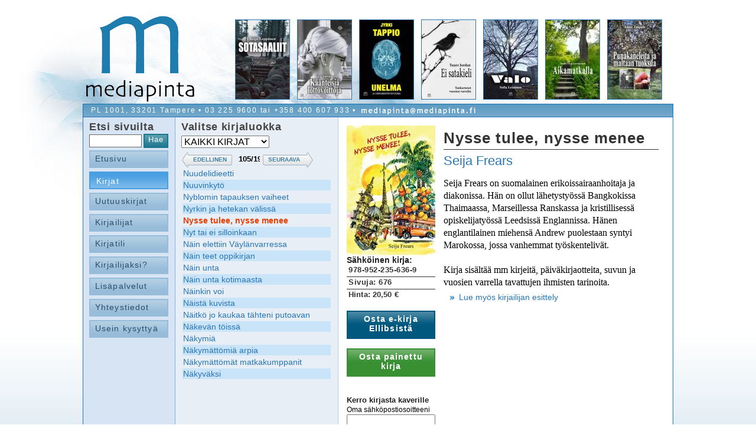

--- FILE ---
content_type: text/html; charset=UTF-8
request_url: https://www.mediapinta.fi/isbn/978-952-235-636-9
body_size: 64577
content:
<!DOCTYPE html PUBLIC "-//W3C//DTD XHTML 1.0 Transitional//EN" "http://www.w3.org/TR/xhtml1/DTD/xhtml1-transitional.dtd">
<html xmlns="http://www.w3.org/1999/xhtml">
<head>
	<title>Mediapinta Oy </title>
	<meta name="robots" content="index,follow" />
	<meta name="keywords" content="mediapinta, kirja, book, kustannus, kustantaja, kustanne, kustantamo, palvelukustannus, palvelukustantamo, palvelukustantaja, palvelu, tampere, runoja, kirjansidontaa, kirjansidonta, sukuselvitys, reseptit, harrastukset, romaani, tietokirja, oppikirja, laulukirja, yrityshistoriikki, el&auml;m&auml;nkerta, tutkielma, kyl&auml;kirja, omakustanne " />
	<meta name="description" content="Käsikirjoituksesta kirjaksi palvelukustanteena, omakustanteena tai täyskustanteena." /> 
	<meta http-equiv="content-type" content="text/html;charset=UTF-8" />	
	<link rel="alternate" type="application/rss+xml" title="mediapinta" href="https://www.mediapinta.fi/rss.php" />				
<!--[if !IE]>-->
	<style type="text/css" media="all">	   
	   	@import url(https://www.mediapinta.fi/mediapinta.php);	
	</style>
	<style type="text/css" media="print">	   
	   	@import url(https://www.mediapinta.fi/mediapintap.php);	
	</style>
    <!--<![endif]-->
   <!--[if gte IE 7]>    
	<style type="text/css">	   	 
		@import url(https://www.mediapinta.fi/mediapinta7.php);
	</style>
	<![endif]--> 
<!--[if lt IE 7]>
<script src="http://ie7-js.googlecode.com/svn/version/2.0(beta3)/IE7.js" type="text/javascript"></script>
	<link href="https://www.mediapinta.fi/mediapinta.css" rel="stylesheet" type="text/css" />
	<script defer type="text/javascript" src="https://www.mediapinta.fi/data/pngfix.js"></script>
<![endif]-->
		<script type="text/javascript" src="https://www.mediapinta.fi/data/jquery-1.2.3.min.js"></script> 
	<script type="text/javascript" src="https://www.mediapinta.fi/data/jquery.tablesorter.min.js"></script> 
	<script type="text/javascript" src="https://www.mediapinta.fi/data/cookie.js"></script> 
	
 <script type='text/javascript'>
function hidediv() {
	if (document.getElementById) { // DOM3 = IE5, NS6
	document.getElementById('painike').style.visibility = 'hidden';
	}
	else {
	if (document.layers) { // Netscape 4
	document.hideShow.visibility = 'hidden';
	}
	else { // IE 4
	document.all.hideShow.style.visibility = 'hidden';
	}
	}
}
</script> 
</head>
<body>
<div id="runko">

<div class="sisus" align="center"><div class="keskiosa" align="left">
<table width="100%"  border="0" cellspacing="0" cellpadding="0" id="liuku">
	<tr>
	<td>
		<a href="https://www.mediapinta.fi/index.php"><img src="https://www.mediapinta.fi/kuvat/mediapinta.png" alt="Mediapinta Oy" border="0" /></a>
	</td>
	<td width="75%">
		<div id="uutuudet">
			<a href="https://www.mediapinta.fi/isbn/978-952-81-1752-0"><img src="https://www.mediapinta.fi/data/cover134/4776.jpg" alt="ISBN: 978-952-81-1752-0" title="Sotasaaliit - Reijo Leppänen" height="134" width="91" border="0" class="uutuus" /></a><a href="https://www.mediapinta.fi/isbn/978-952-81-1750-6"><img src="https://www.mediapinta.fi/data/cover134/4774.jpg" alt="ISBN: 978-952-81-1750-6" title="Käänteisiä lottovoittoja - Kirsi Juntunen" height="134" width="91" border="0" class="uutuus" /></a><a href="https://www.mediapinta.fi/isbn/978-952-81-1743-8"><img src="https://www.mediapinta.fi/data/cover134/4767.jpg" alt="ISBN: 978-952-81-1743-8" title="Unelma ja iankaikkinen kuolema - Jyrki Tappio" height="134" width="91" border="0" class="uutuus" /></a><a href="https://www.mediapinta.fi/isbn/978-952-81-1734-6"><img src="https://www.mediapinta.fi/data/cover134/4758.jpg" alt="ISBN: 978-952-81-1734-6" title="Ei satakieli - Tuure Jordan" height="134" width="91" border="0" class="uutuus" /></a><a href="https://www.mediapinta.fi/isbn/978-952-81-1741-4"><img src="https://www.mediapinta.fi/data/cover134/4765.jpg" alt="ISBN: 978-952-81-1741-4" title="Valo - Sofia Leinonen" height="134" width="91" border="0" class="uutuus" /></a><a href="https://www.mediapinta.fi/isbn/978-952-81-1748-3"><img src="https://www.mediapinta.fi/data/cover134/4772.jpg" alt="ISBN: 978-952-81-1748-3" title="Aikamatkalla - Tuula Elisa Laakkonen" height="134" width="91" border="0" class="uutuus" /></a><a href="https://www.mediapinta.fi/isbn/978-952-81-1732-2"><img src="https://www.mediapinta.fi/data/cover134/4756.jpg" alt="ISBN: 978-952-81-1732-2" title="Punakaneleita ja maltaan tuoksua - Anne Taipale" height="134" width="91" border="0" class="uutuus" /></a>		</div>
	</td>
	</tr>
</table>
<!--  PÄÄVALIKKO -->

<div id="osg">
PL 1001, 33201 Tampere • 03 225 9600 tai +358 400 607 933 • <img src="../kuvat/mediapinta_posti.png" height="20px" border="0" style="vertical-align:top" /></div>
<table width="100%"  border="0" cellspacing="0" cellpadding="0" class="sisusta">
  <tr>
    <td valign="top" width="100" id="menu">
    <div class="hakukentta">
    	<h3>Etsi sivuilta</h3>
		<form enctype="multipart/form-data" action="https://www.mediapinta.fi/sivu/haku" method="post">    
			<input name="action" type="hidden" value="hakija" />
 			<table cellpadding="0" cellspacing="0" style="margin-bottom:3px;"><tr><td>
			<input name="haku" type="text" class="lomake" style="width:83px;" size="6" /></td><td style="padding-left:3px;">
		    <input type="submit" value="Hae" class="hakunappi" /></td></tr></table>
		</form>
	</div>


<div class="mainlevel" ><a href="https://www.mediapinta.fi" >Etusivu</a></div>
<div class="mainlevel"  id="nappis" ><a href="https://www.mediapinta.fi/sivu/kirjat" >Kirjat</a></div>
<div class="mainlevel" ><a href="https://www.mediapinta.fi/sivu/uutuuskirjat" >Uutuuskirjat</a></div>
<div class="mainlevel" ><a href="https://www.mediapinta.fi/sivu/kirjailijat" >Kirjailijat</a></div>
<div class="mainlevel" ><a href="https://www.mediapinta.fi/sivu/kirjatili" >Kirjatili</a></div>
<div class="mainlevel" ><a href="https://www.mediapinta.fi/sivu/kirjailijaksi" >Kirjailijaksi?</a></div>
<div class="mainlevel" ><a href="https://www.mediapinta.fi/sivu/lisapalvelut" >Lisäpalvelut</a></div>
<div class="mainlevel" ><a href="https://www.mediapinta.fi/sivu/yhteystiedot" >Yhteystiedot</a></div>
<div class="mainlevel" ><a href="https://www.mediapinta.fi/sivu/useinkysyttya" >Usein kysyttyä</a></div>		</td>
		<td valign="top" class="content">
		<div id="fb-root"></div>
<script>(function(d, s, id) {
  var js, fjs = d.getElementsByTagName(s)[0];
  if (d.getElementById(id)) return;
  js = d.createElement(s); js.id = id;
  js.src = "//connect.facebook.net/fi_FI/sdk.js#xfbml=1&appId=21279003658&version=v2.0";
  fjs.parentNode.insertBefore(js, fjs);
}(document, 'script', 'facebook-jssdk'));</script>
<table width="100%" border="0" cellspacing="0" cellpadding="0" style="margin:-10px;margin-top:-10px;" class="tays"><tr><td valign="top" width="255"id="submenu" style="width:255px"><div id="kirjalista"><h3>Valitse kirjaluokka</h3><img src="https://www.mediapinta.fi/kuvat/knavi.png" /><form id="asettelu" action="https://www.mediapinta.fi/sivu/kirjat" method="post" name="tyyli" enctype="multipart/form-data">	
	<select name="luokka" size="1" onchange="this.form.submit()" style="margin-top:1px; margin-right:10px; margin-bottom:10px; font-size:16px;"><option value="kaikki" selected="selected">KAIKKI KIRJAT</option><option value="dekkari">Dekkari</option><option value="elämäkerta">Elämäkerta</option><option value="eräkertomuksia">Eräkertomuksia</option><option value="517905438eb8e">filosofia</option><option value="historia">Historia</option><option value="historiikki">Historiikki</option><option value="huumori">Huumori</option><option value="jännitys">Jännitys</option><option value="kaskukirja">Kaskukirja</option><option value="kasvatus">Kasvatus</option><option value="kirjoituskokoelma">Kirjoituskokoelma</option><option value="klassikko">Klassikko</option><option value="kotiseutukirja">Kotiseutukirja</option><option value="satukirjat">Lastenkirjat</option><option value="5d7ceeee13304">Matkakirja</option><option value="muistelmat">Muistelmat</option><option value="novellikokoelma">Novellikokoelma</option><option value="pamfletti">Pamfletti</option><option value="rajatieto">Rajatieto</option><option value="romaani">Romaani</option><option value="runokirja">Runokirja</option><option value="ruokakirja">Ruokakirja</option><option value="scifi">Scifi/Fantasia</option><option value="sotakirja">Sotakirja</option><option value="taidekirja">Taidekirja</option><option value="tietokirja">Tietokirja</option><option value="yhteiskunta">Yhteiskunta</option><option value="aanikirja">Äänikirja</option></select></form><div id="pager" class="pager">
	
		<span class="prev">EDELLINEN</span>
		<input type="text" size="4" class="pagedisplay"/>
		<span class="next">SEURAAVA</span>

</div><table width="100%" id="myTable"><thead> 
<tr> 
    <th></th> 

</tr> 
</thead> <tbody><tr><td><a href="https://www.mediapinta.fi/isbn/978-952-236-928-4" > Kanssasi tai ilman / С тобой и без тебя</a></td></tr><tr><td><a href="https://www.mediapinta.fi/isbn/978-952-81-0689-0" >#Hashtag</a></td></tr><tr><td><a href="https://www.mediapinta.fi/isbn/978-952-81-0072-0" >... ja kolmas kerta</a></td></tr><tr><td><a href="https://www.mediapinta.fi/isbn/978-952-235-476-1" >10 vuotta sadasta nollaan</a></td></tr><tr><td><a href="https://www.mediapinta.fi/isbn/978-952-81-0786-6" >100 Free Spins</a></td></tr><tr><td><a href="https://www.mediapinta.fi/isbn/978-952-81-0117-8" >1001 päivää hullujen huoneella</a></td></tr><tr><td><a href="https://www.mediapinta.fi/isbn/978-952-81-0217-5" >101 vuotta ja sarkahousut</a></td></tr><tr><td><a href="https://www.mediapinta.fi/isbn/978-952-81-0527-5" >102 vuotta ja sarkahousut</a></td></tr><tr><td><a href="https://www.mediapinta.fi/isbn/978-952-81-1003-3" >111 ajatelmaa rakkaudesta elämään</a></td></tr><tr><td><a href="https://www.mediapinta.fi/isbn/978-952-81-1047-7" >15. Ford</a></td></tr><tr><td><a href="https://www.mediapinta.fi/isbn/978-952-236-895-9" >1918. Myrskyn mukana</a></td></tr><tr><td><a href="https://www.mediapinta.fi/isbn/978-952-236-823-2" >23 metriä sekunnissa</a></td></tr><tr><td><a href="https://www.mediapinta.fi/isbn/978-952-235-042-8" >33 päivää Santiago de Compostelaan</a></td></tr><tr><td><a href="https://www.mediapinta.fi/isbn/978-952-81-1656-1" >4 Aikaa ja Ripaus Taikaa</a></td></tr><tr><td><a href="https://www.mediapinta.fi/isbn/978-952-236-123-3" >40 päivää 40 yötä</a></td></tr><tr><td><a href="https://www.mediapinta.fi/isbn/978-952-236-698-6" >67 ajatusta</a></td></tr><tr><td><a href="https://www.mediapinta.fi/isbn/978-952-235-167-8" >8x8=64, runoja yksinäisyydestä, elämästä ja rakkaudesta</a></td></tr><tr><td><a href="https://www.mediapinta.fi/isbn/978-952-235-993-3" >ANNA OLSONI Pappilanneidistä kamreerskatädiksi</a></td></tr><tr><td><a href="https://www.mediapinta.fi/isbn/978-952-235-418-1" >Aallonharja ei pese</a></td></tr><tr><td><a href="https://www.mediapinta.fi/isbn/978-952-81-0515-2" >Aallot rakkauden</a></td></tr><tr><td><a href="https://www.mediapinta.fi/isbn/978-952-81-1790-2" >Aamukasteen kosketus</a></td></tr><tr><td><a href="https://www.mediapinta.fi/isbn/978-952-236-137-0" >Aamun ja illan väliin mahtuu ikävä</a></td></tr><tr><td><a href="https://www.mediapinta.fi/isbn/978-952-236-938-3" >Aamun ja illan välissä</a></td></tr><tr><td><a href="https://www.mediapinta.fi/isbn/978-952-81-1512-0" >Aamun sarastus</a></td></tr><tr><td><a href="https://www.mediapinta.fi/isbn/978-952-236-441-8" >Aamunkajossa</a></td></tr><tr><td><a href="https://www.mediapinta.fi/isbn/978-952-81-0994-5" >Aamunkoiton talo</a></td></tr><tr><td><a href="https://www.mediapinta.fi/isbn/978-952-235-032-9" >Aamunkoitosta auringonlaskuun</a></td></tr><tr><td><a href="https://www.mediapinta.fi/isbn/978-952-81-1791-9" >Aamurusko</a></td></tr><tr><td><a href="https://www.mediapinta.fi/isbn/978-952-236-854-6" >Aamuruskosta tähtien valoon– runoja lapsille ja aikuisille</a></td></tr><tr><td><a href="https://www.mediapinta.fi/isbn/978-952-81-1577-9" >Aamusta iltaan</a></td></tr><tr><td><a href="https://www.mediapinta.fi/isbn/978-952-81-0733-0" >Aaro, iskelmien kuningas</a></td></tr><tr><td><a href="https://www.mediapinta.fi/isbn/952-464-486-X" >Aarre Kailanpää - Koulumies Sydän-Hämeestä</a></td></tr><tr><td><a href="https://www.mediapinta.fi/isbn/978-952-81-0773-6" >Aarresanat</a></td></tr><tr><td><a href="https://www.mediapinta.fi/isbn/978-952-236-071-7" >Aarteeni</a></td></tr><tr><td><a href="https://www.mediapinta.fi/isbn/978-952-235-129-6" >Aatetaistoa ja jymyuutisia</a></td></tr><tr><td><a href="https://www.mediapinta.fi/isbn/978-952-81-0259-5" >Aatosten siivin</a></td></tr><tr><td><a href="https://www.mediapinta.fi/isbn/978-952-236-320-6" >Aatosten virtaa</a></td></tr><tr><td><a href="https://www.mediapinta.fi/isbn/978-952-81-0771-2" >Aavikoiden tuolla puolen</a></td></tr><tr><td><a href="https://www.mediapinta.fi/isbn/978-952-236-915-4" >Aavistuksia</a></td></tr><tr><td><a href="https://www.mediapinta.fi/isbn/978-952-81-0724-8" >Aavistus valosta</a></td></tr><tr><td><a href="https://www.mediapinta.fi/isbn/978-952-235-136-4" >Abigailin laulu</a></td></tr><tr><td><a href="https://www.mediapinta.fi/isbn/978-952-81-1375-1" >Abstrakti anatomia</a></td></tr><tr><td><a href="https://www.mediapinta.fi/isbn/978-952-236-675-7" >Ad astra</a></td></tr><tr><td><a href="https://www.mediapinta.fi/isbn/978-952-464-649-9" >Adan kivinen tie</a></td></tr><tr><td><a href="https://www.mediapinta.fi/isbn/978-952-81-0297-7" >Aforismeja elämänpolulta</a></td></tr><tr><td><a href="https://www.mediapinta.fi/isbn/978-952-235-851-6" >Afrikkalainen kouluvuosi</a></td></tr><tr><td><a href="https://www.mediapinta.fi/isbn/978-952-81-0169-7" >Afrodite</a></td></tr><tr><td><a href="https://www.mediapinta.fi/isbn/978-952-81-0943-3" >Aidot tunteet toinen vaistoaa</a></td></tr><tr><td><a href="https://www.mediapinta.fi/isbn/978-952-235-207-1" >Aika ei anna anteeksi</a></td></tr><tr><td><a href="https://www.mediapinta.fi/isbn/978-952-81-1039-2" >Aika maalaa ihmisen</a></td></tr><tr><td><a href="https://www.mediapinta.fi/isbn/978-952-81-1433-8" >Aika muuttaa kasvojaan</a></td></tr><tr><td><a href="https://www.mediapinta.fi/isbn/978-952-235-144-9" >Aika näyttää / Time Will Show</a></td></tr><tr><td><a href="https://www.mediapinta.fi/isbn/978-952-235-486-0" >Aika riisua maski</a></td></tr><tr><td><a href="https://www.mediapinta.fi/isbn/978-952-81-0334-9" >Aika täyttyy</a></td></tr><tr><td><a href="https://www.mediapinta.fi/isbn/978-952-81-0991-4" >Aikaikkuna</a></td></tr><tr><td><a href="https://www.mediapinta.fi/isbn/978-952-81-0211-3" >Aikamatka</a></td></tr><tr><td><a href="https://www.mediapinta.fi/isbn/978-952-235-955-1" >Aikamatka haaremiin</a></td></tr><tr><td><a href="https://www.mediapinta.fi/isbn/952-464-519-X" >Aikamatka lapsuuteen</a></td></tr><tr><td><a href="https://www.mediapinta.fi/isbn/978-952-81-1748-3" >Aikamatkalla</a></td></tr><tr><td><a href="https://www.mediapinta.fi/isbn/978-952-81-1243-3" >Aikamatkan päiväkirja</a></td></tr><tr><td><a href="https://www.mediapinta.fi/isbn/978-952-81-1215-0" >Aikeen tällä puolen</a></td></tr><tr><td><a href="https://www.mediapinta.fi/isbn/978-952-235-454-9" >Aikuisten tanssit</a></td></tr><tr><td><a href="https://www.mediapinta.fi/isbn/978-952-236-477-7" >Aikuisuuden rajalla</a></td></tr><tr><td><a href="https://www.mediapinta.fi/isbn/978-952-81-1103-0" >Ailan tuulet</a></td></tr><tr><td><a href="https://www.mediapinta.fi/isbn/978-952-235-068-8" >Aina tyynnä, ilomiellä</a></td></tr><tr><td><a href="https://www.mediapinta.fi/isbn/978-952-236-760-0" >Ainakin nimeni sano</a></td></tr><tr><td><a href="https://www.mediapinta.fi/isbn/978-952-81-1191-7" >Aino Ingman</a></td></tr><tr><td><a href="https://www.mediapinta.fi/isbn/978-952-81-0153-6" >Ainoastaan Sinä tiedät</a></td></tr><tr><td><a href="https://www.mediapinta.fi/isbn/978-952-81-1289-1" >Airue</a></td></tr><tr><td><a href="https://www.mediapinta.fi/isbn/978-952-236-739-6" >Aistihavaintoja</a></td></tr><tr><td><a href="https://www.mediapinta.fi/isbn/978-952-81-1187-0" >Aivosumu</a></td></tr><tr><td><a href="https://www.mediapinta.fi/isbn/978-952-81-1725-4" >Ajan armoilla</a></td></tr><tr><td><a href="https://www.mediapinta.fi/isbn/978-952-81-1472-7" >Ajan hermolla</a></td></tr><tr><td><a href="https://www.mediapinta.fi/isbn/978-952-235-504-1" >Ajan juoksua polkuni varrelta</a></td></tr><tr><td><a href="https://www.mediapinta.fi/isbn/978-952-464-603-1" >Ajan kanssa</a></td></tr><tr><td><a href="https://www.mediapinta.fi/isbn/978-952-81-0987-7" >Ajan matkassa</a></td></tr><tr><td><a href="https://www.mediapinta.fi/isbn/978-952-235-246-0" >Ajanvirrassa</a></td></tr><tr><td><a href="https://www.mediapinta.fi/isbn/978-952-81-0690-6" >Ajassa auraten 2</a></td></tr><tr><td><a href="https://www.mediapinta.fi/isbn/978-952-81-0818-4" >Ajassa auraten 3</a></td></tr><tr><td><a href="https://www.mediapinta.fi/isbn/978-952-236-139-4" >Ajassa auraten<br>Runoja vuosilta 2005–2013</a></td></tr><tr><td><a href="https://www.mediapinta.fi/isbn/978-952-81-1702-5" >Ajassa kulkien</a></td></tr><tr><td><a href="https://www.mediapinta.fi/isbn/978-952-464-575-1" >Ajastaika</a></td></tr><tr><td><a href="https://www.mediapinta.fi/isbn/978-952-81-1811-4" >Ajatelmia</a></td></tr><tr><td><a href="https://www.mediapinta.fi/isbn/978-952-81-0691-3" >Ajaton kaipaus</a></td></tr><tr><td><a href="https://www.mediapinta.fi/isbn/978-952-81-0610-4" >Ajatteleva ihminen</a></td></tr><tr><td><a href="https://www.mediapinta.fi/isbn/978-952-236-893-5" >Ajatuksen voima</a></td></tr><tr><td><a href="https://www.mediapinta.fi/isbn/978-952-81-1786-5" >Ajatuksia Jumalalta</a></td></tr><tr><td><a href="https://www.mediapinta.fi/isbn/978-952-81-0661-6" >Ajatuksia arkena ja sunnuntaina</a></td></tr><tr><td><a href="https://www.mediapinta.fi/isbn/978-952-235-196-8" >Ajatuksia luonnon keskellä</a></td></tr><tr><td><a href="https://www.mediapinta.fi/isbn/978-952-235-953-7" >Ajatuksia tuntemuksia unia havaintoja</a></td></tr><tr><td><a href="https://www.mediapinta.fi/isbn/978-952-236-581-1" >Ajatuksiani matkalla mieheksi</a></td></tr><tr><td><a href="https://www.mediapinta.fi/isbn/978-952-464-670-3" >Ajatus on ajokoira</a></td></tr><tr><td><a href="https://www.mediapinta.fi/isbn/978-952-236-478-4" >Ajatus on huomisen historiaa</a></td></tr><tr><td><a href="https://www.mediapinta.fi/isbn/978-952-81-1193-1" >Ajatuskuplassa</a></td></tr><tr><td><a href="https://www.mediapinta.fi/isbn/978-952-236-440-1" >Ajatusten varjossa </a></td></tr><tr><td><a href="https://www.mediapinta.fi/isbn/978-952-81-0311-0" >Ajatusten ääriviivat</a></td></tr><tr><td><a href="https://www.mediapinta.fi/isbn/952-464-322-7" >Ajatusteni Afrikka</a></td></tr><tr><td><a href="https://www.mediapinta.fi/isbn/978-952-235-945-2" >Ajo omalla vastuulla</a></td></tr><tr><td><a href="https://www.mediapinta.fi/isbn/978-952-236-983-3" >Alastomia ajatuksia</a></td></tr><tr><td><a href="https://www.mediapinta.fi/isbn/978-952-81-0372-1" >Alaston totuus</a></td></tr><tr><td><a href="https://www.mediapinta.fi/isbn/978-952-235-006-0" >Alastonna lammen rannalla</a></td></tr><tr><td><a href="https://www.mediapinta.fi/isbn/978-952-464-838-7" >Aldabran lehmä ja kesyt hait</a></td></tr><tr><td><a href="https://www.mediapinta.fi/isbn/952-464-055-4" >Alefin salaisuus</a></td></tr><tr><td><a href="https://www.mediapinta.fi/isbn/978-952-81-1633-2" >Aleksi suuri metsästäjä</a></td></tr><tr><td><a href="https://www.mediapinta.fi/isbn/978-952-81-1651-6" >Aliina</a></td></tr><tr><td><a href="https://www.mediapinta.fi/isbn/978-952-235-387-0" >Aliisa ja helmisormuksen salaisuus</a></td></tr><tr><td><a href="https://www.mediapinta.fi/isbn/978-952-81-1054-5" >Alisa</a></td></tr><tr><td><a href="https://www.mediapinta.fi/isbn/978-952-235-543-0" >Alkumeren laulu</a></td></tr><tr><td><a href="https://www.mediapinta.fi/isbn/978-952-236-952-9" >Alkuomena</a></td></tr><tr><td><a href="https://www.mediapinta.fi/isbn/978-952-236-173-8" >Almanakka</a></td></tr><tr><td><a href="https://www.mediapinta.fi/isbn/978-952-235-453-2" >Aloita golf</a></td></tr><tr><td><a href="https://www.mediapinta.fi/isbn/978-952-81-1478-9" >Alpiila - valkoisen helmen arvoitus</a></td></tr><tr><td><a href="https://www.mediapinta.fi/isbn/978-952-235-162-3" >Alta tullut</a></td></tr><tr><td><a href="https://www.mediapinta.fi/isbn/978-952-235-866-0" >Alumiini on kevyttä</a></td></tr><tr><td><a href="https://www.mediapinta.fi/isbn/978-952-236-774-7" >Alussa oli runo</a></td></tr><tr><td><a href="https://www.mediapinta.fi/isbn/978-952-236-648-1" >Amatöörin elämyksiä</a></td></tr><tr><td><a href="https://www.mediapinta.fi/isbn/978-952-235-845-5" >Ambon</a></td></tr><tr><td><a href="https://www.mediapinta.fi/isbn/978-952-464-834-9" >American dream</a></td></tr><tr><td><a href="https://www.mediapinta.fi/isbn/978-952-235-994-0" >Ameriikan Singer – elämän ommelta</a></td></tr><tr><td><a href="https://www.mediapinta.fi/isbn/978-952-81-1798-8" >Amerikkaan kadonneen isovaarini jalanjäljissä</a></td></tr><tr><td><a href="https://www.mediapinta.fi/isbn/978-952-81-0314-1" >Amuri ja muita runoja</a></td></tr><tr><td><a href="https://www.mediapinta.fi/isbn/978-952-464-779-3" >Andein tytär</a></td></tr><tr><td><a href="https://www.mediapinta.fi/isbn/978-952-81-1455-0" >Androgyyni kyynel</a></td></tr><tr><td><a href="https://www.mediapinta.fi/isbn/978-952-235-343-6" >Anglica</a></td></tr><tr><td><a href="https://www.mediapinta.fi/isbn/978-952-81-1299-0" >Anna askelten soida</a></td></tr><tr><td><a href="https://www.mediapinta.fi/isbn/978-952-81-0131-4" >Anna jos haluat, ota jos uskallat</a></td></tr><tr><td><a href="https://www.mediapinta.fi/isbn/978-952-236-133-2" >Anna kitharasi soida, Apollon! </a></td></tr><tr><td><a href="https://www.mediapinta.fi/isbn/978-952-81-1345-4" >Anna minun pitää muistoni</a></td></tr><tr><td><a href="https://www.mediapinta.fi/isbn/978-952-81-1356-0" >Anna valosi loistaa</a></td></tr><tr><td><a href="https://www.mediapinta.fi/isbn/978-952-236-391-6" >Annoit minulle enkelin</a></td></tr><tr><td><a href="https://www.mediapinta.fi/isbn/978-952-81-0782-8" >Anselmi Peru</a></td></tr><tr><td><a href="https://www.mediapinta.fi/isbn/978-952-81-0214-4" >Antakaa minulle ääni</a></td></tr><tr><td><a href="https://www.mediapinta.fi/isbn/978-952-235-516-4" >Anthony Adams ja sukunsa</a></td></tr><tr><td><a href="https://www.mediapinta.fi/isbn/978-952-81-1500-7" >Antologia</a></td></tr><tr><td><a href="https://www.mediapinta.fi/isbn/978-952-81-0900-6" >Antropologia minä, antropologia sinä</a></td></tr><tr><td><a href="https://www.mediapinta.fi/isbn/978-952-81-1329-4" >Apollonin keinu</a></td></tr><tr><td><a href="https://www.mediapinta.fi/isbn/978-952-235-017-6" >Apolloperhonen</a></td></tr><tr><td><a href="https://www.mediapinta.fi/isbn/978-952-236-293-3" >Appelsiineja ja rapisevia lehtiä</a></td></tr><tr><td><a href="https://www.mediapinta.fi/isbn/978-952-235-496-9" >Appelsiinilyhty</a></td></tr><tr><td><a href="https://www.mediapinta.fi/isbn/978-952-236-528-6" >Appelsiinipuun alta</a></td></tr><tr><td><a href="https://www.mediapinta.fi/isbn/978-952-236-285-8" >Arje ihme</a></td></tr><tr><td><a href="https://www.mediapinta.fi/isbn/978-952-236-954-3" >Arjen kauneus – Takaisin Tikkakoskelle</a></td></tr><tr><td><a href="https://www.mediapinta.fi/isbn/978-952-235-970-4" >Arjen tähtitomua</a></td></tr><tr><td><a href="https://www.mediapinta.fi/isbn/978-952-464-761-8" >Arjessa asumme me</a></td></tr><tr><td><a href="https://www.mediapinta.fi/isbn/978-952-235-293-4" >Arkisia ajatuksia</a></td></tr><tr><td><a href="https://www.mediapinta.fi/isbn/978-952-235-464-8" >Arkiuutinen</a></td></tr><tr><td><a href="https://www.mediapinta.fi/isbn/952-464-262-X" >Arkkibakteereja</a></td></tr><tr><td><a href="https://www.mediapinta.fi/isbn/978-952-81-1462-8" >Armon ovi raollaan</a></td></tr><tr><td><a href="https://www.mediapinta.fi/isbn/978-952-81-0862-7" >Arpa kohtalon</a></td></tr><tr><td><a href="https://www.mediapinta.fi/isbn/978-952-81-0931-0" >Arpia askelissa</a></td></tr><tr><td><a href="https://www.mediapinta.fi/isbn/978-952-464-770-0" >Arska ja Pena</a></td></tr><tr><td><a href="https://www.mediapinta.fi/isbn/978-952-235-041-1" >Arvi ja minä</a></td></tr><tr><td><a href="https://www.mediapinta.fi/isbn/978-952-236-040-3" >Arvioi ja menesty!<br>Arviointitoiminnan perusteet, prosessit ja vaikuttavuus</a></td></tr><tr><td><a href="https://www.mediapinta.fi/isbn/978-952-236-179-0" >Asema asemalta</a></td></tr><tr><td><a href="https://www.mediapinta.fi/isbn/978-952-81-1080-4" >Asematkaavat</a></td></tr><tr><td><a href="https://www.mediapinta.fi/isbn/978-952-236-717-4" >Asevelilapsen suonissa järveä</a></td></tr><tr><td><a href="https://www.mediapinta.fi/isbn/978-952-235-688-8" >Asevelimajat<br>Merkittävä osa suomalaista sotahistoriaa</a></td></tr><tr><td><a href="https://www.mediapinta.fi/isbn/978-952-81-1309-6" >Asiaa Aasiasta</a></td></tr><tr><td><a href="https://www.mediapinta.fi/isbn/978-952-236-310-7" >Asioita, joista täytyy puhua imperfektissä</a></td></tr><tr><td><a href="https://www.mediapinta.fi/isbn/978-952-81-0746-0" >Askel Jouluntaikaan</a></td></tr><tr><td><a href="https://www.mediapinta.fi/isbn/978-952-81-1285-3" >Askel eteenpäin</a></td></tr><tr><td><a href="https://www.mediapinta.fi/isbn/978-952-81-0798-9" >Askeleet niitylläni</a></td></tr><tr><td><a href="https://www.mediapinta.fi/isbn/978-952-236-329-9" >Askeleita</a></td></tr><tr><td><a href="https://www.mediapinta.fi/isbn/978-952-81-0509-1" >Askeleita elämässä</a></td></tr><tr><td><a href="https://www.mediapinta.fi/isbn/978-952-81-0178-9" >Askeleita luonnossa</a></td></tr><tr><td><a href="https://www.mediapinta.fi/isbn/978-952-81-0885-6" >Asteria</a></td></tr><tr><td><a href="https://www.mediapinta.fi/isbn/978-952-236-194-3" >Asylum</a></td></tr><tr><td><a href="https://www.mediapinta.fi/isbn/978-952-81-0063-8" >Ataraxia</a></td></tr><tr><td><a href="https://www.mediapinta.fi/isbn/978-952-81-0698-2" >Athos askel askeleelta</a></td></tr><tr><td><a href="https://www.mediapinta.fi/isbn/978-952-81-1565-6" >Auringon alla</a></td></tr><tr><td><a href="https://www.mediapinta.fi/isbn/978-952-81-1575-5" >Auringon syli</a></td></tr><tr><td><a href="https://www.mediapinta.fi/isbn/978-952-81-0696-8" >Auringon viimeinen katse</a></td></tr><tr><td><a href="https://www.mediapinta.fi/isbn/978-952-235-836-3" >Auringonkukkia 1-3</a></td></tr><tr><td><a href="https://www.mediapinta.fi/isbn/978-952-81-0777-4" >Auringonlaskun aikaan</a></td></tr><tr><td><a href="https://www.mediapinta.fi/isbn/978-952-81-0989-1" >Auringonläikkä</a></td></tr><tr><td><a href="https://www.mediapinta.fi/isbn/978-952-236-798-3" >Auringosta kudotut verhot - Nuoruuteni runot</a></td></tr><tr><td><a href="https://www.mediapinta.fi/isbn/978-952-81-1313-3" >Aurinko nousee</a></td></tr><tr><td><a href="https://www.mediapinta.fi/isbn/978-952-236-869-0" >Aurinko sammui ihoni alla</a></td></tr><tr><td><a href="https://www.mediapinta.fi/isbn/978-952-81-1571-7" >Aurinko säteilee mielen maisemaan</a></td></tr><tr><td><a href="https://www.mediapinta.fi/isbn/978-952-235-867-7" >Aurinko valaise tomu</a></td></tr><tr><td><a href="https://www.mediapinta.fi/isbn/978-952-236-879-9" >Aurinko, paistaisitko yölläkin</a></td></tr><tr><td><a href="https://www.mediapinta.fi/isbn/978-952-81-1521-2" >Aurinkokylpylä</a></td></tr><tr><td><a href="https://www.mediapinta.fi/isbn/978-952-81-0064-5" >Aurinkoni laskee Siniseen</a></td></tr><tr><td><a href="https://www.mediapinta.fi/isbn/978-952-81-0763-7" >Aurinkoon karannut</a></td></tr><tr><td><a href="https://www.mediapinta.fi/isbn/978-952-464-749-6" >Aurinkopoika ja muita kirjoituksia</a></td></tr><tr><td><a href="https://www.mediapinta.fi/isbn/978-952-81-1022-4" >Aurinkopyörä</a></td></tr><tr><td><a href="https://www.mediapinta.fi/isbn/978-952-81-0099-7" >Aurinkosilmä ja sädehelmi, keijujen seikkailu</a></td></tr><tr><td><a href="https://www.mediapinta.fi/isbn/978-952-81-0903-7" >Aurinkotuuli</a></td></tr><tr><td><a href="https://www.mediapinta.fi/isbn/978-952-236-523-1" >Aurinkoverhon takana</a></td></tr><tr><td><a href="https://www.mediapinta.fi/isbn/978-952-81-0796-5" >Autere</a></td></tr><tr><td><a href="https://www.mediapinta.fi/isbn/978-952-235-140-1" >Autolla eläkkeelle - matka Turkkiin</a></td></tr><tr><td><a href="https://www.mediapinta.fi/isbn/978-952-81-1303-4" >Avara harava</a></td></tr><tr><td><a href="https://www.mediapinta.fi/isbn/978-952-235-916-2" >Avaran valossa</a></td></tr><tr><td><a href="https://www.mediapinta.fi/isbn/952-464-455-X" >Avattu ovi</a></td></tr><tr><td><a href="https://www.mediapinta.fi/isbn/978-952-81-1351-5" >Avattu psykoosi</a></td></tr><tr><td><a href="https://www.mediapinta.fi/isbn/978-952-464-684-0" >Ave Caesar!</a></td></tr><tr><td><a href="https://www.mediapinta.fi/isbn/978-952-81-0657-9" >Aviokirja</a></td></tr><tr><td><a href="https://www.mediapinta.fi/isbn/978-952-235-367-2" >Avoinna kaikki ovet</a></td></tr><tr><td><a href="https://www.mediapinta.fi/isbn/978-952-81-0715-6" >B-kuppi</a></td></tr><tr><td><a href="https://www.mediapinta.fi/isbn/978-952-81-0768-2" >Basistin blues</a></td></tr><tr><td><a href="https://www.mediapinta.fi/isbn/978-952-235-864-6" >Bataatti kasvisten kuninkaallinen<br>Bataatin kasvatus Suomessa</a></td></tr><tr><td><a href="https://www.mediapinta.fi/isbn/978-952-235-231-6" >Bellon päätä kivistää</a></td></tr><tr><td><a href="https://www.mediapinta.fi/isbn/978-952-236-156-1" >Berliini – Pukkila – Bourges</a></td></tr><tr><td><a href="https://www.mediapinta.fi/isbn/952-464-319-7" >Bermudan kolmio: Tarinoita meren takaa</a></td></tr><tr><td><a href="https://www.mediapinta.fi/isbn/978-952-235-071-8" >Binna Bánna</a></td></tr><tr><td><a href="https://www.mediapinta.fi/isbn/978-952-81-0027-0" >Black-helmi</a></td></tr><tr><td><a href="https://www.mediapinta.fi/isbn/978-952-81-1326-3" >Boheemi</a></td></tr><tr><td><a href="https://www.mediapinta.fi/isbn/978-952-81-0686-9" >Bonsai - kuluneen (kartan) tarina</a></td></tr><tr><td><a href="https://www.mediapinta.fi/isbn/978-952-236-975-8" >Both sides – Botti siidut</a></td></tr><tr><td><a href="https://www.mediapinta.fi/isbn/978-952-81-1549-6" >Brontosaurus</a></td></tr><tr><td><a href="https://www.mediapinta.fi/isbn/978-952-81-1646-2" >Brutaaleja sattumia ja hajatelmia</a></td></tr><tr><td><a href="https://www.mediapinta.fi/isbn/978-952-235-578-2" >Brysselin polska</a></td></tr><tr><td><a href="https://www.mediapinta.fi/isbn/978-952-81-1566-3" >CUM TE / CUM DEO</a></td></tr><tr><td><a href="https://www.mediapinta.fi/isbn/978-952-235-529-4" >Caligo</a></td></tr><tr><td><a href="https://www.mediapinta.fi/isbn/978-952-81-1123-8" >Call of the wild</a></td></tr><tr><td><a href="https://www.mediapinta.fi/isbn/978-952-235-917-9" >Catus</a></td></tr><tr><td><a href="https://www.mediapinta.fi/isbn/978-952-81-0192-5" >Childhood Dreams in Adult Themes</a></td></tr><tr><td><a href="https://www.mediapinta.fi/isbn/978-952-81-0133-8" >Christiania</a></td></tr><tr><td><a href="https://www.mediapinta.fi/isbn/978-952-235-190-6" >Cibolan seitsemän kaupunkia</a></td></tr><tr><td><a href="https://www.mediapinta.fi/isbn/978-952-81-0054-6" >Count to Five</a></td></tr><tr><td><a href="https://www.mediapinta.fi/isbn/952-464-343-X" >Daakian kirous</a></td></tr><tr><td><a href="https://www.mediapinta.fi/isbn/978-952-236-976-5" >Daalioitten kupeilta haukkaan majakovskeja</a></td></tr><tr><td><a href="https://www.mediapinta.fi/isbn/978-952-464-706-9" >Daavidin Aamunkoitto</a></td></tr><tr><td><a href="https://www.mediapinta.fi/isbn/952-464-498-3" >Dansen på berget / Tanssi kalliolla</a></td></tr><tr><td><a href="https://www.mediapinta.fi/isbn/978-952-236-059-5" >Dante Nuotio & Inferno</a></td></tr><tr><td><a href="https://www.mediapinta.fi/isbn/978-952-236-970-3" >Dantten aasit</a></td></tr><tr><td><a href="https://www.mediapinta.fi/isbn/978-952-81-0636-4" >Davosin pakti</a></td></tr><tr><td><a href="https://www.mediapinta.fi/isbn/978-952-236-442-5" >Dekadenssi</a></td></tr><tr><td><a href="https://www.mediapinta.fi/isbn/978-952-236-002-1" >Demos</a></td></tr><tr><td><a href="https://www.mediapinta.fi/isbn/978-952-81-0665-4" >Desanttienkel</a></td></tr><tr><td><a href="https://www.mediapinta.fi/isbn/978-952-81-0130-7" >Duchennen runotautini</a></td></tr><tr><td><a href="https://www.mediapinta.fi/isbn/978-952-236-318-3" >Edessä kultaa, takana hopeaa - rajalla</a></td></tr><tr><td><a href="https://www.mediapinta.fi/isbn/978-952-81-0613-5" >Eerikinkatu</a></td></tr><tr><td><a href="https://www.mediapinta.fi/isbn/978-952-235-947-6" >Eeva Nordman - Stadin tytöstä Turun proffaksi</a></td></tr><tr><td><a href="https://www.mediapinta.fi/isbn/952-464-465-7" >Eget namn i boken</a></td></tr><tr><td><a href="https://www.mediapinta.fi/isbn/978-952-235-377-1" >Eheyttävä taideterapia</a></td></tr><tr><td><a href="https://www.mediapinta.fi/isbn/978-952-81-0973-0" >Ehjempi kuin (koskaan) ennen</a></td></tr><tr><td><a href="https://www.mediapinta.fi/isbn/978-952-81-0799-6" >Ehjäksi rikottu</a></td></tr><tr><td><a href="https://www.mediapinta.fi/isbn/978-952-81-0629-6" >Ehtookello</a></td></tr><tr><td><a href="https://www.mediapinta.fi/isbn/952-464-096-1" >Ei aivan enkeleitä</a></td></tr><tr><td><a href="https://www.mediapinta.fi/isbn/978-952-81-0997-6" >Ei entiselleen mikään jää</a></td></tr><tr><td><a href="https://www.mediapinta.fi/isbn/978-952-81-1773-5" >Ei hän lähde ilman minua</a></td></tr><tr><td><a href="https://www.mediapinta.fi/isbn/978-952-81-1273-0" >Ei häviä kaipuu</a></td></tr><tr><td><a href="https://www.mediapinta.fi/isbn/978-952-81-0265-6" >Ei kenenkään muun tavalla</a></td></tr><tr><td><a href="https://www.mediapinta.fi/isbn/978-952-235-069-5" >Ei maham mittään</a></td></tr><tr><td><a href="https://www.mediapinta.fi/isbn/978-952-81-0772-9" >Ei meitä tähtiin</a></td></tr><tr><td><a href="https://www.mediapinta.fi/isbn/978-952-235-887-5" >Ei miehesi kehuista kulu - parisuhteeseen naisellista erotiikkaa</a></td></tr><tr><td><a href="https://www.mediapinta.fi/isbn/978-952-235-793-9" >Ei mikään – Nuoruutta etsimässä</a></td></tr><tr><td><a href="https://www.mediapinta.fi/isbn/978-952-81-1734-6" >Ei satakieli</a></td></tr><tr><td><a href="https://www.mediapinta.fi/isbn/978-952-81-0611-1" >Ei se sitä ole</a></td></tr><tr><td><a href="https://www.mediapinta.fi/isbn/978-952-81-0195-6" >Ei sen enempää</a></td></tr><tr><td><a href="https://www.mediapinta.fi/isbn/978-952-81-1161-0" >Ei syytä huoleen – arki sujuu Ryynäsillä</a></td></tr><tr><td><a href="https://www.mediapinta.fi/isbn/978-952-235-341-2" >Eihän sen näin pitänyt mennä</a></td></tr><tr><td><a href="https://www.mediapinta.fi/isbn/978-952-81-0205-2" >Eikä mikään ole illalla toisin</a></td></tr><tr><td><a href="https://www.mediapinta.fi/isbn/978-952-236-361-9" >Eikä yö ehtinyt</a></td></tr><tr><td><a href="https://www.mediapinta.fi/isbn/952-464-451-7" >Eilinen ei unohdu</a></td></tr><tr><td><a href="https://www.mediapinta.fi/isbn/978-952-81-1783-4" >Eilisen jäljet </a></td></tr><tr><td><a href="https://www.mediapinta.fi/isbn/978-952-235-459-4" >Einon muisteluksia …eli tarinoita vuosien varrelta</a></td></tr><tr><td><a href="https://www.mediapinta.fi/isbn/978-952-235-109-8" >Einstein ja Wittgenstein, kaksi kulmakiveä</a></td></tr><tr><td><a href="https://www.mediapinta.fi/isbn/978-952-81-0094-2" >Ekonomi Reino Lehdon viimeinen tulevaisuus</a></td></tr><tr><td><a href="https://www.mediapinta.fi/isbn/978-952-235-292-7" >Ekopuutarhuri</a></td></tr><tr><td><a href="https://www.mediapinta.fi/isbn/978-952-81-0951-8" >Eksistentiaalinen kriisi</a></td></tr><tr><td><a href="https://www.mediapinta.fi/isbn/978-952-81-1494-9" >Elettiin ennenkin</a></td></tr><tr><td><a href="https://www.mediapinta.fi/isbn/978-952-464-591-1" >Elettiin sitä ennenkin</a></td></tr><tr><td><a href="https://www.mediapinta.fi/isbn/978-952-236-216-2" >Elettyä elämää</a></td></tr><tr><td><a href="https://www.mediapinta.fi/isbn/978-952-81-1399-7" >Eliisa</a></td></tr><tr><td><a href="https://www.mediapinta.fi/isbn/978-952-235-764-9" >Elina Bello</a></td></tr><tr><td><a href="https://www.mediapinta.fi/isbn/978-952-464-611-6" >Elisenvaarassa ja evakossa</a></td></tr><tr><td><a href="https://www.mediapinta.fi/isbn/978-952-464-646-8" >Ellin enkelit</a></td></tr><tr><td><a href="https://www.mediapinta.fi/isbn/4430" >Ellipsisilmä</a></td></tr><tr><td><a href="https://www.mediapinta.fi/isbn/978-952-81-1027-9" >Elmer ja minä taiteesta</a></td></tr><tr><td><a href="https://www.mediapinta.fi/isbn/978-952-81-0872-6" >Eloa, iloa</a></td></tr><tr><td><a href="https://www.mediapinta.fi/isbn/978-952-81-1236-5" >Elokuun päiviä ja muita kertomuksia</a></td></tr><tr><td><a href="https://www.mediapinta.fi/isbn/978-952-81-0247-2" >Elomme päiviä</a></td></tr><tr><td><a href="https://www.mediapinta.fi/isbn/978-952-236-303-9" >Elon kultahiput</a></td></tr><tr><td><a href="https://www.mediapinta.fi/isbn/978-952-235-019-0" >Elon pikku tarinat</a></td></tr><tr><td><a href="https://www.mediapinta.fi/isbn/978-952-235-472-3" >Elonkaaret</a></td></tr><tr><td><a href="https://www.mediapinta.fi/isbn/978-952-81-1527-4" >Elonkorjuun aikaan</a></td></tr><tr><td><a href="https://www.mediapinta.fi/isbn/978-952-81-0757-6" >Elonmerkkejä eli mitä elämä kirjoitti</a></td></tr><tr><td><a href="https://www.mediapinta.fi/isbn/978-952-236-990-1" >Elosalamoita</a></td></tr><tr><td><a href="https://www.mediapinta.fi/isbn/978-952-81-1713-1" >Elossa 70 vuotta</a></td></tr><tr><td><a href="https://www.mediapinta.fi/isbn/978-952-235-868-4" >Elusai lehmä</a></td></tr><tr><td><a href="https://www.mediapinta.fi/isbn/978-952-236-959-8" >Elä elämääsi</a></td></tr><tr><td><a href="https://www.mediapinta.fi/isbn/978-952-235-375-7" >Eläimet </a></td></tr><tr><td><a href="https://www.mediapinta.fi/isbn/978-952-235-107-4" >Eläintieteen historia lyhyesti</a></td></tr><tr><td><a href="https://www.mediapinta.fi/isbn/978-952-236-612-2" >Elämisen hurma</a></td></tr><tr><td><a href="https://www.mediapinta.fi/isbn/978-952-235-089-3" >Elämisen riemuja</a></td></tr><tr><td><a href="https://www.mediapinta.fi/isbn/978-952-464-678-9" >Elämä</a></td></tr><tr><td><a href="https://www.mediapinta.fi/isbn/978-952-81-0889-4" >Elämä kantaa</a></td></tr><tr><td><a href="https://www.mediapinta.fi/isbn/978-952-81-0915-0" >Elämä kertoo - kuulenko?</a></td></tr><tr><td><a href="https://www.mediapinta.fi/isbn/978-952-236-806-5" >Elämä kuin tulviva virta</a></td></tr><tr><td><a href="https://www.mediapinta.fi/isbn/978-952-81-0659-3" >Elämä kuin unta</a></td></tr><tr><td><a href="https://www.mediapinta.fi/isbn/978-952-235-047-3" >Elämä laineillaan kuljettaa</a></td></tr><tr><td><a href="https://www.mediapinta.fi/isbn/978-952-236-844-7" >Elämä on</a></td></tr><tr><td><a href="https://www.mediapinta.fi/isbn/978-952-81-1538-0" >Elämä on ihmeellistä</a></td></tr><tr><td><a href="https://www.mediapinta.fi/isbn/978-952-235-219-4" >Elämä on raadollista</a></td></tr><tr><td><a href="https://www.mediapinta.fi/isbn/978-952-81-0921-1" >Elämä on runo</a></td></tr><tr><td><a href="https://www.mediapinta.fi/isbn/978-952-81-0312-7" >Elämä on sanaleikki<br>Ajatuksia, tunnelmia, paljastuksia</a></td></tr><tr><td><a href="https://www.mediapinta.fi/isbn/978-952-236-266-7" >Elämä on sattumien summa</a></td></tr><tr><td><a href="https://www.mediapinta.fi/isbn/978-952-235-512-6" >Elämä on suuri haaste, Netta ja Rea!</a></td></tr><tr><td><a href="https://www.mediapinta.fi/isbn/978-952-235-460-0" >Elämä paistaa läpi</a></td></tr><tr><td><a href="https://www.mediapinta.fi/isbn/978-952-81-0783-5" >Elämä – paras, rakas, opettaja</a></td></tr><tr><td><a href="https://www.mediapinta.fi/isbn/952-464-539-4" >Elämällä on monet kasvot</a></td></tr><tr><td><a href="https://www.mediapinta.fi/isbn/978-952-81-0643-2" >Elämämme teemoja ja tarinoita </a></td></tr><tr><td><a href="https://www.mediapinta.fi/isbn/978-952-81-1185-6" >Elämämme teemoja ja tarinoita 2020/21</a></td></tr><tr><td><a href="https://www.mediapinta.fi/isbn/978-952-81-1401-7" >Elämämme teemoja ja tarinoita 2021/22</a></td></tr><tr><td><a href="https://www.mediapinta.fi/isbn/978-952-81-1599-1" >Elämämme teemoja ja tarinoita 2022/23</a></td></tr><tr><td><a href="https://www.mediapinta.fi/isbn/978-952-81-1623-3" >Elämämme teemoja ja tarinoita 2023-2024</a></td></tr><tr><td><a href="https://www.mediapinta.fi/isbn/978-952-464-795-3" >Elämän Kivikot ja Puutarhat</a></td></tr><tr><td><a href="https://www.mediapinta.fi/isbn/978-952-236-155-4" >Elämän Makua Silkkilakanoilla</a></td></tr><tr><td><a href="https://www.mediapinta.fi/isbn/978-952-236-597-2" >Elämän Valossa<br>Runoterapiakirja</a></td></tr><tr><td><a href="https://www.mediapinta.fi/isbn/978-952-235-183-8" >Elämän aalloilla</a></td></tr><tr><td><a href="https://www.mediapinta.fi/isbn/978-952-81-0224-3" >Elämän askeleet runoina</a></td></tr><tr><td><a href="https://www.mediapinta.fi/isbn/978-952-81-1792-6" >Elämän biisi</a></td></tr><tr><td><a href="https://www.mediapinta.fi/isbn/978-952-235-353-5" >Elämän chatti</a></td></tr><tr><td><a href="https://www.mediapinta.fi/isbn/978-952-236-135-6" >Elämän eväät</a></td></tr><tr><td><a href="https://www.mediapinta.fi/isbn/978-952-235-188-3" >Elämän helminauha</a></td></tr><tr><td><a href="https://www.mediapinta.fi/isbn/978-952-81-1774-2" >Elämän ikkunassa</a></td></tr><tr><td><a href="https://www.mediapinta.fi/isbn/978-952-236-748-8" >Elämän ja elämän kysymys</a></td></tr><tr><td><a href="https://www.mediapinta.fi/isbn/978-952-81-0764-4" >Elämän jokerikortit</a></td></tr><tr><td><a href="https://www.mediapinta.fi/isbn/978-952-236-984-0" >Elämän juoksuhaudoissa</a></td></tr><tr><td><a href="https://www.mediapinta.fi/isbn/978-952-235-790-8" >Elämän juoksurata</a></td></tr><tr><td><a href="https://www.mediapinta.fi/isbn/978-952-235-711-3" >Elämän jäljet <br>kuvia ja sanoja</a></td></tr><tr><td><a href="https://www.mediapinta.fi/isbn/978-952-236-680-1" >Elämän kaarisillalla</a></td></tr><tr><td><a href="https://www.mediapinta.fi/isbn/978-952-81-0103-1" >Elämän kauneus</a></td></tr><tr><td><a href="https://www.mediapinta.fi/isbn/978-952-81-0332-5" >Elämän kestävä festari</a></td></tr><tr><td><a href="https://www.mediapinta.fi/isbn/952-464-389-8" >Elämän kiertolatu</a></td></tr><tr><td><a href="https://www.mediapinta.fi/isbn/978-952-81-1058-3" >Elämän kosketus</a></td></tr><tr><td><a href="https://www.mediapinta.fi/isbn/978-952-81-0960-0" >Elämän kosketus</a></td></tr><tr><td><a href="https://www.mediapinta.fi/isbn/978-952-81-0345-5" >Elämän lainehilla</a></td></tr><tr><td><a href="https://www.mediapinta.fi/isbn/978-952-236-419-7" >Elämän liekit</a></td></tr><tr><td><a href="https://www.mediapinta.fi/isbn/978-952-236-816-4" >Elämän melodiat</a></td></tr><tr><td><a href="https://www.mediapinta.fi/isbn/952-464-269-7" >Elämän metsä</a></td></tr><tr><td><a href="https://www.mediapinta.fi/isbn/978-952-236-785-3" >Elämän monet värit<br>Osma Sinirikon tarina VI</a></td></tr><tr><td><a href="https://www.mediapinta.fi/isbn/978-952-235-312-2" >Elämän neuvoja</a></td></tr><tr><td><a href="https://www.mediapinta.fi/isbn/952-464-401-0" >Elämän noutopöytä</a></td></tr><tr><td><a href="https://www.mediapinta.fi/isbn/952-464-357-X" >Elämän nuorallatanssija</a></td></tr><tr><td><a href="https://www.mediapinta.fi/isbn/978-952-81-1819-0" >Elämän palapeli</a></td></tr><tr><td><a href="https://www.mediapinta.fi/isbn/978-952-464-734-2" >Elämän pelit</a></td></tr><tr><td><a href="https://www.mediapinta.fi/isbn/978-952-235-275-0" >Elämän pitkospuut</a></td></tr><tr><td><a href="https://www.mediapinta.fi/isbn/978-952-81-0198-7" >Elämän poluilla</a></td></tr><tr><td><a href="https://www.mediapinta.fi/isbn/978-952-81-1690-5" >Elämän portailla</a></td></tr><tr><td><a href="https://www.mediapinta.fi/isbn/978-952-81-0830-6" >Elämän puro</a></td></tr><tr><td><a href="https://www.mediapinta.fi/isbn/978-952-81-0058-4" >Elämän purot – eli runoja vähän kaikesta</a></td></tr><tr><td><a href="https://www.mediapinta.fi/isbn/978-952-81-0055-3" >Elämän reunalta – ajatelmia</a></td></tr><tr><td><a href="https://www.mediapinta.fi/isbn/978-952-81-1224-2" >Elämän riimit</a></td></tr><tr><td><a href="https://www.mediapinta.fi/isbn/978-952-236-654-2" >Elämän rikkaus</a></td></tr><tr><td><a href="https://www.mediapinta.fi/isbn/978-952-81-1011-8" >Elämän sirpaleet</a></td></tr><tr><td><a href="https://www.mediapinta.fi/isbn/978-952-81-0365-3" >Elämän sisällä</a></td></tr><tr><td><a href="https://www.mediapinta.fi/isbn/978-952-81-1090-3" >Elämän strategiat</a></td></tr><tr><td><a href="https://www.mediapinta.fi/isbn/952-464-551-3" >Elämän suuret ja pienet sirpaleet</a></td></tr><tr><td><a href="https://www.mediapinta.fi/isbn/978-952-235-830-1" >Elämän syke</a></td></tr><tr><td><a href="https://www.mediapinta.fi/isbn/978-952-81-0470-4" >Elämän tilkkutäkki</a></td></tr><tr><td><a href="https://www.mediapinta.fi/isbn/952-464-171-2" >Elämän tuulissa</a></td></tr><tr><td><a href="https://www.mediapinta.fi/isbn/978-952-81-0536-7" >Elämän valoja ja varjoja</a></td></tr><tr><td><a href="https://www.mediapinta.fi/isbn/978-952-81-1454-3" >Elämän verkot</a></td></tr><tr><td><a href="https://www.mediapinta.fi/isbn/978-952-236-676-4" >Elämän vinossa oleva puntari</a></td></tr><tr><td><a href="https://www.mediapinta.fi/isbn/978-952-236-992-5" >Elämän virrassa</a></td></tr><tr><td><a href="https://www.mediapinta.fi/isbn/978-952-81-1535-9" >Elämän virta - The flow of life</a></td></tr><tr><td><a href="https://www.mediapinta.fi/isbn/978-952-236-583-5" >Elämänhehkua</a></td></tr><tr><td><a href="https://www.mediapinta.fi/isbn/978-952-81-0756-9" >Elämäni</a></td></tr><tr><td><a href="https://www.mediapinta.fi/isbn/978-952-81-1274-7" >Elämäni akvarelli</a></td></tr><tr><td><a href="https://www.mediapinta.fi/isbn/978-952-81-0761-3" >Elämäni joulu</a></td></tr><tr><td><a href="https://www.mediapinta.fi/isbn/978-952-81-0658-6" >Elämäni kevät</a></td></tr><tr><td><a href="https://www.mediapinta.fi/isbn/978-952-236-741-9" >Elämäni kirjo käsissäsi</a></td></tr><tr><td><a href="https://www.mediapinta.fi/isbn/952-464-332-4" >Elämäni kyyneleet</a></td></tr><tr><td><a href="https://www.mediapinta.fi/isbn/978-952-81-1705-6" >Elämäni laulut</a></td></tr><tr><td><a href="https://www.mediapinta.fi/isbn/978-952-235-487-7" >Elämäni löytöjä </a></td></tr><tr><td><a href="https://www.mediapinta.fi/isbn/952-464-193-3" >Elämäni mittainen matka</a></td></tr><tr><td><a href="https://www.mediapinta.fi/isbn/978-952-235-488-4" >Elämäni psalmit</a></td></tr><tr><td><a href="https://www.mediapinta.fi/isbn/978-952-81-0589-3" >Elämäni runot</a></td></tr><tr><td><a href="https://www.mediapinta.fi/isbn/978-952-81-0534-3" >Elämäni sanoina</a></td></tr><tr><td><a href="https://www.mediapinta.fi/isbn/952-464-133-X" >Elämäni sirpaleita</a></td></tr><tr><td><a href="https://www.mediapinta.fi/isbn/978-952-236-157-8" >Elämäni tanssi trapetsilla</a></td></tr><tr><td><a href="https://www.mediapinta.fi/isbn/978-952-81-0801-6" >Elämäni varrelta</a></td></tr><tr><td><a href="https://www.mediapinta.fi/isbn/978-952-236-299-5" >Elämäni varsiteillä</a></td></tr><tr><td><a href="https://www.mediapinta.fi/isbn/978-952-236-465-4" >Elämänkaarelta</a></td></tr><tr><td><a href="https://www.mediapinta.fi/isbn/978-952-81-1257-0" >Elämänkaari</a></td></tr><tr><td><a href="https://www.mediapinta.fi/isbn/978-952-236-326-8" >Elämänkello</a></td></tr><tr><td><a href="https://www.mediapinta.fi/isbn/978-952-81-1708-7" >Elämänlanka</a></td></tr><tr><td><a href="https://www.mediapinta.fi/isbn/978-952-236-502-6" >Elämänleipä</a></td></tr><tr><td><a href="https://www.mediapinta.fi/isbn/978-952-235-495-2" >Elämänluukulla</a></td></tr><tr><td><a href="https://www.mediapinta.fi/isbn/978-952-236-154-7" >Elämänlähde</a></td></tr><tr><td><a href="https://www.mediapinta.fi/isbn/978-952-236-244-5" >Elämänmaku</a></td></tr><tr><td><a href="https://www.mediapinta.fi/isbn/978-952-236-209-4" >Elämänmakuinen matka</a></td></tr><tr><td><a href="https://www.mediapinta.fi/isbn/978-952-236-539-2" >Elämänmakuisia polkuja</a></td></tr><tr><td><a href="https://www.mediapinta.fi/isbn/978-952-81-1025-5" >Elämänpolulla</a></td></tr><tr><td><a href="https://www.mediapinta.fi/isbn/978-952-235-965-0" >Elämänsota</a></td></tr><tr><td><a href="https://www.mediapinta.fi/isbn/978-952-81-0341-7" >Elämänsota, osa 2</a></td></tr><tr><td><a href="https://www.mediapinta.fi/isbn/978-952-235-905-6" >Elämänsuora</a></td></tr><tr><td><a href="https://www.mediapinta.fi/isbn/978-952-81-1617-2" >Elämäntilanteisuus ihmisessä</a></td></tr><tr><td><a href="https://www.mediapinta.fi/isbn/978-952-236-693-1" >Elämänvirta</a></td></tr><tr><td><a href="https://www.mediapinta.fi/isbn/978-952-81-1318-8" >Elämäsi palapeli</a></td></tr><tr><td><a href="https://www.mediapinta.fi/isbn/978-952-236-988-8" >Elämästä tästä</a></td></tr><tr><td><a href="https://www.mediapinta.fi/isbn/978-952-81-0805-4" >Elämää Siipirikkona</a></td></tr><tr><td><a href="https://www.mediapinta.fi/isbn/978-952-236-840-9" >Elämää ikkunan takana</a></td></tr><tr><td><a href="https://www.mediapinta.fi/isbn/978-952-236-211-7" >Elämää kaikilla mausteilla</a></td></tr><tr><td><a href="https://www.mediapinta.fi/isbn/978-952-81-1404-8" >Elämää kissan kanssa</a></td></tr><tr><td><a href="https://www.mediapinta.fi/isbn/978-952-235-489-1" >Elämää miettien</a></td></tr><tr><td><a href="https://www.mediapinta.fi/isbn/978-952-81-0319-6" >Elämää peilatessa</a></td></tr><tr><td><a href="https://www.mediapinta.fi/isbn/978-952-464-624-6" >Elämää pisaroina</a></td></tr><tr><td><a href="https://www.mediapinta.fi/isbn/978-952-236-108-0" >Elämää pöytälaatikosta</a></td></tr><tr><td><a href="https://www.mediapinta.fi/isbn/978-952-236-399-2" >Elämää runon rytmein</a></td></tr><tr><td><a href="https://www.mediapinta.fi/isbn/978-952-236-982-6" >Elämää runon rytmein 2</a></td></tr><tr><td><a href="https://www.mediapinta.fi/isbn/978-952-81-0728-6" >Elämää runon rytmein 3</a></td></tr><tr><td><a href="https://www.mediapinta.fi/isbn/952-464-035-X" >Elämää samaistumista ja seestymistä</a></td></tr><tr><td><a href="https://www.mediapinta.fi/isbn/978-952-235-228-6" >Elämää tapulien varjossa</a></td></tr><tr><td><a href="https://www.mediapinta.fi/isbn/978-952-81-0037-9" >Elämää, rakkautta ja haavekuvia</a></td></tr><tr><td><a href="https://www.mediapinta.fi/isbn/978-952-464-666-6" >Elävien puutarha</a></td></tr><tr><td><a href="https://www.mediapinta.fi/isbn/952-464-489-4" >Elävästä elämästä, Syvältä sydämestä</a></td></tr><tr><td><a href="https://www.mediapinta.fi/isbn/978-952-81-0620-3" >Elävää pintaa</a></td></tr><tr><td><a href="https://www.mediapinta.fi/isbn/978-952-236-620-7" >Elävää vettä aamoria ja huumoria</a></td></tr><tr><td><a href="https://www.mediapinta.fi/isbn/978-952-81-0011-9" >Emme ajattele sitä toista vaihtoehtoa</a></td></tr><tr><td><a href="https://www.mediapinta.fi/isbn/978-952-81-1583-0" >En ollut leidi</a></td></tr><tr><td><a href="https://www.mediapinta.fi/isbn/978-952-81-1823-7" >En ollut leidi II</a></td></tr><tr><td><a href="https://www.mediapinta.fi/isbn/978-952-236-365-7" >En tiedä onko minulla kylmä vai kuuma </a></td></tr><tr><td><a href="https://www.mediapinta.fi/isbn/978-952-81-0281-6" >Enemmän kuin taivas</a></td></tr><tr><td><a href="https://www.mediapinta.fi/isbn/978-952-81-0183-3" >Enemmän violettia</a></td></tr><tr><td><a href="https://www.mediapinta.fi/isbn/978-952-236-906-2" >Energiapyörteitä</a></td></tr><tr><td><a href="https://www.mediapinta.fi/isbn/978-952-236-519-4" >Enig.ma</a></td></tr><tr><td><a href="https://www.mediapinta.fi/isbn/978-952-236-531-6" >Enkeli pyyhki runojen päältä pölyt</a></td></tr><tr><td><a href="https://www.mediapinta.fi/isbn/978-952-81-0967-9" >Enkelikeijun tanssi</a></td></tr><tr><td><a href="https://www.mediapinta.fi/isbn/978-952-81-0290-8" >Enkelin Avenue</a></td></tr><tr><td><a href="https://www.mediapinta.fi/isbn/978-952-81-0467-4" >Enkelin askel Joulurunoja lapsille ja aikuisille</a></td></tr><tr><td><a href="https://www.mediapinta.fi/isbn/978-952-235-179-1" >Enkelin unta</a></td></tr><tr><td><a href="https://www.mediapinta.fi/isbn/978-952-464-596-6" >Enkelipukuja</a></td></tr><tr><td><a href="https://www.mediapinta.fi/isbn/978-952-236-364-0" >Enkelisaarnaajan äiti</a></td></tr><tr><td><a href="https://www.mediapinta.fi/isbn/978-952-236-936-9" >Enkelit lentävät taas</a></td></tr><tr><td><a href="https://www.mediapinta.fi/isbn/978-952-236-260-5" >Enkelit lentävät vastatuuleen</a></td></tr><tr><td><a href="https://www.mediapinta.fi/isbn/978-952-236-090-8" >Enkelitkin eksyvät</a></td></tr><tr><td><a href="https://www.mediapinta.fi/isbn/978-952-81-0209-0" >Enkelten sympatiaa</a></td></tr><tr><td><a href="https://www.mediapinta.fi/isbn/978-952-236-308-4" >Enkä minä kuitenkaan soita</a></td></tr><tr><td><a href="https://www.mediapinta.fi/isbn/978-952-81-1104-7" >Ennakoiva mielenterveystyö</a></td></tr><tr><td><a href="https://www.mediapinta.fi/isbn/978-952-81-1061-3" >Ennen lunta</a></td></tr><tr><td><a href="https://www.mediapinta.fi/isbn/978-952-81-0996-9" >Ennustaminen ja vapaa tahto</a></td></tr><tr><td><a href="https://www.mediapinta.fi/isbn/978-952-81-0784-2" >Ensimmäinen</a></td></tr><tr><td><a href="https://www.mediapinta.fi/isbn/952-464-356-1" >Ensimmäisen yön sinfoniat</a></td></tr><tr><td><a href="https://www.mediapinta.fi/isbn/978-952-464-778-6" >Ensitaistelujen ajoilta</a></td></tr><tr><td><a href="https://www.mediapinta.fi/isbn/952-464-243-3" >Entisajan elämää</a></td></tr><tr><td><a href="https://www.mediapinta.fi/isbn/978-952-236-182-0" >Epäjatkuvuuskohtia</a></td></tr><tr><td><a href="https://www.mediapinta.fi/isbn/978-952-81-0302-8" >Epätodellisuus</a></td></tr><tr><td><a href="https://www.mediapinta.fi/isbn/978-952-81-1672-1" >Epätäydellinen ihmisyys</a></td></tr><tr><td><a href="https://www.mediapinta.fi/isbn/978-952-81-0878-8" >Erakko, henki ja soturi</a></td></tr><tr><td><a href="https://www.mediapinta.fi/isbn/978-952-464-783-0" >Erakkojärveläiset</a></td></tr><tr><td><a href="https://www.mediapinta.fi/isbn/978-952-464-774-8" >Erakkomaisteri</a></td></tr><tr><td><a href="https://www.mediapinta.fi/isbn/978-952-235-652-9" >Erfarenheter och tankar om vattenådror</a></td></tr><tr><td><a href="https://www.mediapinta.fi/isbn/978-952-81-1231-0" >Eri mieltä</a></td></tr><tr><td><a href="https://www.mediapinta.fi/isbn/978-952-235-517-1" >Erilaista elämää</a></td></tr><tr><td><a href="https://www.mediapinta.fi/isbn/978-952-81-1550-2" >Erimieltä-Erkki</a></td></tr><tr><td><a href="https://www.mediapinta.fi/isbn/978-952-236-392-3" >Erityisherkkyyksiä</a></td></tr><tr><td><a href="https://www.mediapinta.fi/isbn/978-952-236-183-7" >Ero ja uusi elämä</a></td></tr><tr><td><a href="https://www.mediapinta.fi/isbn/978-952-236-751-8" >Eron jälkeen</a></td></tr><tr><td><a href="https://www.mediapinta.fi/isbn/978-952-81-1650-9" >Eron siivet</a></td></tr><tr><td><a href="https://www.mediapinta.fi/isbn/978-952-81-0822-1" >Eroon elävien joukosta</a></td></tr><tr><td><a href="https://www.mediapinta.fi/isbn/978-952-81-0927-3" >Eroottista islamilaista eskatologiaa</a></td></tr><tr><td><a href="https://www.mediapinta.fi/isbn/978-952-464-714-4" >Erotiikan polkuja</a></td></tr><tr><td><a href="https://www.mediapinta.fi/isbn/952-5452-26-3" >Eräelämä</a></td></tr><tr><td><a href="https://www.mediapinta.fi/isbn/978-952-236-577-4" >Eräretket Kanadan pohjoisilla joilla</a></td></tr><tr><td><a href="https://www.mediapinta.fi/isbn/978-952-235-877-6" >Erään arkistonhoitajan testamentti eli arkipäivän tiedonsiirtoa</a></td></tr><tr><td><a href="https://www.mediapinta.fi/isbn/978-952-236-316-9" >Erään rakkauden vuodenajat</a></td></tr><tr><td><a href="https://www.mediapinta.fi/isbn/978-952-235-368-9" >Esa psykopaatti</a></td></tr><tr><td><a href="https://www.mediapinta.fi/isbn/978-952-235-001-5" >Esi-isien työt</a></td></tr><tr><td><a href="https://www.mediapinta.fi/isbn/978-952-235-151-7" >Esipuhe ja muut novellit</a></td></tr><tr><td><a href="https://www.mediapinta.fi/isbn/978-952-235-055-8" >Esmeralda</a></td></tr><tr><td><a href="https://www.mediapinta.fi/isbn/978-952-235-528-7" >Et näe katsot kauas</a></td></tr><tr><td><a href="https://www.mediapinta.fi/isbn/978-952-81-0165-9" >Eteenpäin...</a></td></tr><tr><td><a href="https://www.mediapinta.fi/isbn/952-464-122-4" >Etsijänä tiellä</a></td></tr><tr><td><a href="https://www.mediapinta.fi/isbn/978-952-236-431-9" >Etsin hiljaista lintua sisältäni</a></td></tr><tr><td><a href="https://www.mediapinta.fi/isbn/978-952-236-925-3" >Etsin itseäni – löytäjälle palkkio</a></td></tr><tr><td><a href="https://www.mediapinta.fi/isbn/978-952-81-0112-3" >Etsin onnea - löysin itseni</a></td></tr><tr><td><a href="https://www.mediapinta.fi/isbn/952-464-470-3" >Etsitään onnentupaa</a></td></tr><tr><td><a href="https://www.mediapinta.fi/isbn/978-952-81-1144-3" >Ettei kesä ottaisi minusta kiinni</a></td></tr><tr><td><a href="https://www.mediapinta.fi/isbn/978-952-81-1085-9" >Ettei rannat pakene</a></td></tr><tr><td><a href="https://www.mediapinta.fi/isbn/978-952-81-1001-9" >Että pääsisin menemään</a></td></tr><tr><td><a href="https://www.mediapinta.fi/isbn/978-952-81-1408-6" >Eurasier Jaden seikkailuja - mukana myös eurasier Lulu</a></td></tr><tr><td><a href="https://www.mediapinta.fi/isbn/978-952-235-304-7" >Evakkoja ja siirtolaisuutta Etelä-Pohjanmaalta</a></td></tr><tr><td><a href="https://www.mediapinta.fi/isbn/978-952-81-0041-6" >Evakkopojan matkariimit</a></td></tr><tr><td><a href="https://www.mediapinta.fi/isbn/978-952-81-0040-9" >Evakkopojan opiskeluriimit</a></td></tr><tr><td><a href="https://www.mediapinta.fi/isbn/978-952-81-0039-3" >Evakkopojan riimit</a></td></tr><tr><td><a href="https://www.mediapinta.fi/isbn/978-952-81-1252-5" >Evakkotaival</a></td></tr><tr><td><a href="https://www.mediapinta.fi/isbn/978-952-235-311-5" >Ewa</a></td></tr><tr><td><a href="https://www.mediapinta.fi/isbn/978-952-236-217-9" >Fantasiaa, mystiikkaa ja romantiikkaa</a></td></tr><tr><td><a href="https://www.mediapinta.fi/isbn/978-952-81-1348-5" >Feelings and other disasters</a></td></tr><tr><td><a href="https://www.mediapinta.fi/isbn/978-952-235-099-2" >Filosofi</a></td></tr><tr><td><a href="https://www.mediapinta.fi/isbn/978-952-235-076-3" >Finaali</a></td></tr><tr><td><a href="https://www.mediapinta.fi/isbn/978-952-235-410-5" >Finnen ja Sillanpään lumoa</a></td></tr><tr><td><a href="https://www.mediapinta.fi/isbn/978-952-235-721-2" >Flores</a></td></tr><tr><td><a href="https://www.mediapinta.fi/isbn/978-952-81-0961-7" >Fragmentteja</a></td></tr><tr><td><a href="https://www.mediapinta.fi/isbn/978-952-236-363-3" >Fragmentteja ja runoja</a></td></tr><tr><td><a href="https://www.mediapinta.fi/isbn/978-952-235-178-4" >Freedom</a></td></tr><tr><td><a href="https://www.mediapinta.fi/isbn/978-952-236-714-3" >Freesialta tuoksuva mustarastas</a></td></tr><tr><td><a href="https://www.mediapinta.fi/isbn/978-952-81-0650-0" >Fysiologinen näkökulma fyysiseen aktiivisuuteen</a></td></tr><tr><td><a href="https://www.mediapinta.fi/isbn/978-952-236-344-2" >Galleria</a></td></tr><tr><td><a href="https://www.mediapinta.fi/isbn/978-952-235-310-8" >Golflesken päiväkirja</a></td></tr><tr><td><a href="https://www.mediapinta.fi/isbn/978-952-235-003-9" >Grafiitinharmaa elämänviiva</a></td></tr><tr><td><a href="https://www.mediapinta.fi/isbn/978-952-81-1275-4" >Graniittipuro</a></td></tr><tr><td><a href="https://www.mediapinta.fi/isbn/978-952-235-318-4" >Haaveena Haldi</a></td></tr><tr><td><a href="https://www.mediapinta.fi/isbn/978-952-81-1342-3" >Haavoitetut</a></td></tr><tr><td><a href="https://www.mediapinta.fi/isbn/978-952-81-1373-7" >Haavoittuvuus</a></td></tr><tr><td><a href="https://www.mediapinta.fi/isbn/978-952-235-952-0" >Hahmoja</a></td></tr><tr><td><a href="https://www.mediapinta.fi/isbn/978-952-236-538-5" >Haikean mielen päiväkirja</a></td></tr><tr><td><a href="https://www.mediapinta.fi/isbn/978-952-236-072-4" >Haikeat pisarat<br>Haiku- ja tankarunoja</a></td></tr><tr><td><a href="https://www.mediapinta.fi/isbn/978-952-81-1250-1" >Haikeus kuin tuuli</a></td></tr><tr><td><a href="https://www.mediapinta.fi/isbn/978-952-81-1641-7" >Haiku harhateillä</a></td></tr><tr><td><a href="https://www.mediapinta.fi/isbn/978-952-236-636-8" >Haikuinen räsymatto</a></td></tr><tr><td><a href="https://www.mediapinta.fi/isbn/978-952-81-0844-3" >Haikuluotain</a></td></tr><tr><td><a href="https://www.mediapinta.fi/isbn/978-952-81-1667-7" >Haikumaa</a></td></tr><tr><td><a href="https://www.mediapinta.fi/isbn/978-952-236-588-0" >Hajatelmia</a></td></tr><tr><td><a href="https://www.mediapinta.fi/isbn/978-952-235-245-3" >Hakamaa rakastettuni</a></td></tr><tr><td><a href="https://www.mediapinta.fi/isbn/978-952-235-525-6" >Halki pimeän</a></td></tr><tr><td><a href="https://www.mediapinta.fi/isbn/978-952-236-535-4" >Hallituksia ja valtoja vastaan</a></td></tr><tr><td><a href="https://www.mediapinta.fi/isbn/978-952-464-824-0" >Haluaisitko voileivän?</a></td></tr><tr><td><a href="https://www.mediapinta.fi/isbn/978-952-236-800-3" >Hampaanjäljet makkaraleivässä</a></td></tr><tr><td><a href="https://www.mediapinta.fi/isbn/978-952-236-807-2" >Hanhijoki Sirkkapuro</a></td></tr><tr><td><a href="https://www.mediapinta.fi/isbn/952-464-298-0" >Hans Boijen salaisuus</a></td></tr><tr><td><a href="https://www.mediapinta.fi/isbn/952-464-550-5" >Hanut</a></td></tr><tr><td><a href="https://www.mediapinta.fi/isbn/978-952-81-0940-2" >Haparoiden tikatut huulet</a></td></tr><tr><td><a href="https://www.mediapinta.fi/isbn/978-952-235-046-6" >Harakan naurukin olisi tervetullut</a></td></tr><tr><td><a href="https://www.mediapinta.fi/isbn/978-952-81-1142-9" >Harmaalla estradilla</a></td></tr><tr><td><a href="https://www.mediapinta.fi/isbn/978-952-81-0537-4" >Harmaan Naisen harmaata ja kirjavaa</a></td></tr><tr><td><a href="https://www.mediapinta.fi/isbn/978-952-235-967-4" >Harmauden lauluja</a></td></tr><tr><td><a href="https://www.mediapinta.fi/isbn/978-952-236-195-0" >Harmonian portaat</a></td></tr><tr><td><a href="https://www.mediapinta.fi/isbn/978-952-81-1360-7" >Harrikalla jenkeissä</a></td></tr><tr><td><a href="https://www.mediapinta.fi/isbn/978-952-236-602-3" >Hartsa täälä terve</a></td></tr><tr><td><a href="https://www.mediapinta.fi/isbn/978-952-81-0570-1" >Hattuneula</a></td></tr><tr><td><a href="https://www.mediapinta.fi/isbn/978-952-81-0382-0" >Haudasta huomiseen</a></td></tr><tr><td><a href="https://www.mediapinta.fi/isbn/978-952-81-1073-6" >Haukut hopean</a></td></tr><tr><td><a href="https://www.mediapinta.fi/isbn/978-952-235-325-2" >Haun ja Waun matka</a></td></tr><tr><td><a href="https://www.mediapinta.fi/isbn/978-952-81-0825-2" >Hauraan vahva</a></td></tr><tr><td><a href="https://www.mediapinta.fi/isbn/978-952-236-884-3" >Hauras</a></td></tr><tr><td><a href="https://www.mediapinta.fi/isbn/978-952-81-0148-2" >Hauras unelma</a></td></tr><tr><td><a href="https://www.mediapinta.fi/isbn/952-464-339-1" >Havaintojani ajasta</a></td></tr><tr><td><a href="https://www.mediapinta.fi/isbn/978-952-235-762-5" >Haveri - Pyhäjärven poika<br>Kertomus 1200-luvun Suomesta</a></td></tr><tr><td><a href="https://www.mediapinta.fi/isbn/978-952-235-315-3" >Havulaavu Mikonmäellä</a></td></tr><tr><td><a href="https://www.mediapinta.fi/isbn/978-952-81-1428-4" >He säilyttivät kunniallisuutensa</a></td></tr><tr><td><a href="https://www.mediapinta.fi/isbn/978-952-81-1050-7" >Hebron kylä pohjoisessa</a></td></tr><tr><td><a href="https://www.mediapinta.fi/isbn/978-952-81-1446-8" >Hehkuu taivas hehkuu maa</a></td></tr><tr><td><a href="https://www.mediapinta.fi/isbn/978-952-236-305-3" >Heijastuksia</a></td></tr><tr><td><a href="https://www.mediapinta.fi/isbn/978-952-81-0239-7" >Heijastuksia pinnan alta</a></td></tr><tr><td><a href="https://www.mediapinta.fi/isbn/978-952-81-0572-5" >Heijastus elämään</a></td></tr><tr><td><a href="https://www.mediapinta.fi/isbn/978-952-81-0373-8" >Heijuu humpparei! Hauskoja leikkejä sirkusväen tahtiin</a></td></tr><tr><td><a href="https://www.mediapinta.fi/isbn/978-952-81-1246-4" >Heille, jotka puukottivat sinuakin selkään</a></td></tr><tr><td><a href="https://www.mediapinta.fi/isbn/978-952-81-0924-2" >Heitän kaiken turhan pois</a></td></tr><tr><td><a href="https://www.mediapinta.fi/isbn/978-952-236-629-0" >Helenan kootut teokset</a></td></tr><tr><td><a href="https://www.mediapinta.fi/isbn/978-952-236-962-8" >Helenan runoja</a></td></tr><tr><td><a href="https://www.mediapinta.fi/isbn/978-952-236-263-6" >Helinää elämän poluilla</a></td></tr><tr><td><a href="https://www.mediapinta.fi/isbn/978-952-81-0789-7" >Helise kevät</a></td></tr><tr><td><a href="https://www.mediapinta.fi/isbn/952-464-532-7" >Hell's Kitchen</a></td></tr><tr><td><a href="https://www.mediapinta.fi/isbn/952-5452-41-7" >Helmi pullossa</a></td></tr><tr><td><a href="https://www.mediapinta.fi/isbn/952-464-555-6" >Helmisimpukka - runoja uupumuksesta, särkyneisyydestä ja toivosta</a></td></tr><tr><td><a href="https://www.mediapinta.fi/isbn/978-952-81-0910-5" >Helmivesi</a></td></tr><tr><td><a href="https://www.mediapinta.fi/isbn/952-464-512-2" >Helmiä simpukoista - kun lapsettomuus koskettaa</a></td></tr><tr><td><a href="https://www.mediapinta.fi/isbn/978-952-236-277-3" >Helposti hajoavaa</a></td></tr><tr><td><a href="https://www.mediapinta.fi/isbn/978-952-236-610-8" >Helppo avata: Kierrätysrunoja</a></td></tr><tr><td><a href="https://www.mediapinta.fi/isbn/978-952-464-753-3" >Helppo elää</a></td></tr><tr><td><a href="https://www.mediapinta.fi/isbn/978-952-235-521-8" >Helsingin joutsenet</a></td></tr><tr><td><a href="https://www.mediapinta.fi/isbn/978-952-235-950-6" >Hengettömiä tarinoita</a></td></tr><tr><td><a href="https://www.mediapinta.fi/isbn/978-952-81-1470-3" >Hengitän hämärää</a></td></tr><tr><td><a href="https://www.mediapinta.fi/isbn/978-952-81-0157-4" >Hengähdystila</a></td></tr><tr><td><a href="https://www.mediapinta.fi/isbn/978-952-81-1805-3" >Henkeä hurjempi exodus</a></td></tr><tr><td><a href="https://www.mediapinta.fi/isbn/978-952-464-707-6" >Henkilöitä matkani varrelta</a></td></tr><tr><td><a href="https://www.mediapinta.fi/isbn/978-952-235-208-8" >Henkiparannuksen logiikka</a></td></tr><tr><td><a href="https://www.mediapinta.fi/isbn/952-464-341-3" >Henkisiä virikkeitä, avaimia, sekä valokuvia</a></td></tr><tr><td><a href="https://www.mediapinta.fi/isbn/978-952-236-596-5" >Henkäys</a></td></tr><tr><td><a href="https://www.mediapinta.fi/isbn/978-952-81-0139-0" >Herkkyyden arvet</a></td></tr><tr><td><a href="https://www.mediapinta.fi/isbn/978-952-236-554-5" >Herkkyyden huipentuma</a></td></tr><tr><td><a href="https://www.mediapinta.fi/isbn/978-952-236-657-3" >Herra A. & Naapurin Tero</a></td></tr><tr><td><a href="https://www.mediapinta.fi/isbn/978-952-81-1151-1" >Herra vai palvelija</a></td></tr><tr><td><a href="https://www.mediapinta.fi/isbn/978-952-236-347-3" >Herätetty yö<br>Pahan prinsessan päiväkirja</a></td></tr><tr><td><a href="https://www.mediapinta.fi/isbn/978-952-464-765-6" >Herättäjät, tulenkantajat ja muutoksentekijät</a></td></tr><tr><td><a href="https://www.mediapinta.fi/isbn/978-952-235-376-4" >Herätys!</a></td></tr><tr><td><a href="https://www.mediapinta.fi/isbn/978-952-81-0488-9" >Herätään henkiin</a></td></tr><tr><td><a href="https://www.mediapinta.fi/isbn/978-952-81-1778-0" >Hetkellisten olentojen tanssi</a></td></tr><tr><td><a href="https://www.mediapinta.fi/isbn/978-952-81-0029-4" >Hetkellistä läsnäoloa</a></td></tr><tr><td><a href="https://www.mediapinta.fi/isbn/978-952-236-537-8" >Hetken heijastin</a></td></tr><tr><td><a href="https://www.mediapinta.fi/isbn/978-952-236-544-6" >Hetkessä muuttuu maisema</a></td></tr><tr><td><a href="https://www.mediapinta.fi/isbn/978-952-236-705-1" >Hetkessä syntynyt</a></td></tr><tr><td><a href="https://www.mediapinta.fi/isbn/978-952-236-772-3" >Hetket alla harmaaleppien</a></td></tr><tr><td><a href="https://www.mediapinta.fi/isbn/978-952-464-677-2" >Hetki hiljaisuutta</a></td></tr><tr><td><a href="https://www.mediapinta.fi/isbn/978-952-81-1439-0" >Hetkirunoja ja arkisia haikuja</a></td></tr><tr><td><a href="https://www.mediapinta.fi/isbn/978-952-81-0950-1" >Hetkiä elämän polulla</a></td></tr><tr><td><a href="https://www.mediapinta.fi/isbn/978-952-81-1294-5" >Hetkiä elämän polulla 2</a></td></tr><tr><td><a href="https://www.mediapinta.fi/isbn/978-952-81-0517-6" >Hetkiä pöytälaatikosta</a></td></tr><tr><td><a href="https://www.mediapinta.fi/isbn/978-952-81-1407-9" >Hevosen silmin</a></td></tr><tr><td><a href="https://www.mediapinta.fi/isbn/978-952-235-172-2" >Hidasteita</a></td></tr><tr><td><a href="https://www.mediapinta.fi/isbn/978-952-236-187-5" >Hidastuvaa</a></td></tr><tr><td><a href="https://www.mediapinta.fi/isbn/978-952-81-0164-2" >Hiekkakakkuja ja Tuulihattuja</a></td></tr><tr><td><a href="https://www.mediapinta.fi/isbn/978-952-81-1596-0" >Hiekkapaperipyyhe</a></td></tr><tr><td><a href="https://www.mediapinta.fi/isbn/978-952-236-050-2" >Hiillos hiipuu</a></td></tr><tr><td><a href="https://www.mediapinta.fi/isbn/978-952-464-648-2" >Hiirekorvavahtooja</a></td></tr><tr><td><a href="https://www.mediapinta.fi/isbn/978-952-235-344-3" >Hiiribaari</a></td></tr><tr><td><a href="https://www.mediapinta.fi/isbn/978-952-236-280-3" >Hileitä</a></td></tr><tr><td><a href="https://www.mediapinta.fi/isbn/978-952-236-206-3" >Hiljaiset sanat</a></td></tr><tr><td><a href="https://www.mediapinta.fi/isbn/978-952-81-1781-0" >Hiljaiset siirrot</a></td></tr><tr><td><a href="https://www.mediapinta.fi/isbn/978-952-235-807-3" >Hiljaisuuden aarteet</a></td></tr><tr><td><a href="https://www.mediapinta.fi/isbn/978-952-235-763-2" >Hiljaisuuden ääni – Minä kuulen sen</a></td></tr><tr><td><a href="https://www.mediapinta.fi/isbn/978-952-236-199-8" >Hiljaisuuden polulla</a></td></tr><tr><td><a href="https://www.mediapinta.fi/isbn/978-952-81-1794-0" >Hiljaisuuden syli</a></td></tr><tr><td><a href="https://www.mediapinta.fi/isbn/978-952-236-991-8" >Hiljaisuudesta kudotut puvut</a></td></tr><tr><td><a href="https://www.mediapinta.fi/isbn/978-952-81-1260-0" >Hiljaisuus on kaikkien sanojen kehto</a></td></tr><tr><td><a href="https://www.mediapinta.fi/isbn/978-952-81-1654-7" >Hiljaisuus on syli</a></td></tr><tr><td><a href="https://www.mediapinta.fi/isbn/978-952-81-0223-6" >Hiljaisuus sylissäni</a></td></tr><tr><td><a href="https://www.mediapinta.fi/isbn/978-952-81-1262-4" >Hilkka 105 vuotta</a></td></tr><tr><td><a href="https://www.mediapinta.fi/isbn/978-952-235-005-3" >Hilma, Juha ja me</a></td></tr><tr><td><a href="https://www.mediapinta.fi/isbn/978-952-81-0333-2" >Himmeä hehku sisimmässä</a></td></tr><tr><td><a href="https://www.mediapinta.fi/isbn/978-952-235-519-5" >Hirvikansan lapset<br>ja muita kertomuksia Suomen lapsista<br>kivikaudelta nykyaikaan </a></td></tr><tr><td><a href="https://www.mediapinta.fi/isbn/978-952-81-1239-6" >Hirvikoira ja erämies</a></td></tr><tr><td><a href="https://www.mediapinta.fi/isbn/978-952-81-0881-8" >Hirviöitä ja symppiksiä</a></td></tr><tr><td><a href="https://www.mediapinta.fi/isbn/952-464-119-4" >Historian jälkiä Lapissa</a></td></tr><tr><td><a href="https://www.mediapinta.fi/isbn/978-952-81-0894-8" >Historian murusia vuosilta 1918 - 2020</a></td></tr><tr><td><a href="https://www.mediapinta.fi/isbn/978-952-81-1412-3" >Hitaat tulet</a></td></tr><tr><td><a href="https://www.mediapinta.fi/isbn/978-952-81-1188-7" >Hitlerin salainen lahja</a></td></tr><tr><td><a href="https://www.mediapinta.fi/isbn/978-952-236-345-9" >Hiukkaspölyä</a></td></tr><tr><td><a href="https://www.mediapinta.fi/isbn/978-952-81-0897-9" >Hohde</a></td></tr><tr><td><a href="https://www.mediapinta.fi/isbn/978-952-81-1089-7" >Hoida minua hellyydellä</a></td></tr><tr><td><a href="https://www.mediapinta.fi/isbn/952-464-126-7" >Hollipäivä</a></td></tr><tr><td><a href="https://www.mediapinta.fi/isbn/978-952-81-1807-7" >Homehelvetistä asuntosijoittajaksi</a></td></tr><tr><td><a href="https://www.mediapinta.fi/isbn/978-952-81-1808-4" >Honeckerin Berliinissä</a></td></tr><tr><td><a href="https://www.mediapinta.fi/isbn/978-952-81-1290-7" >Hopealilja</a></td></tr><tr><td><a href="https://www.mediapinta.fi/isbn/978-952-81-1118-4" >Hopeiset tuulet</a></td></tr><tr><td><a href="https://www.mediapinta.fi/isbn/978-952-235-253-8" >Hör stormarnas sus!</a></td></tr><tr><td><a href="https://www.mediapinta.fi/isbn/978-952-464-755-7" >Huijataanko meitä?</a></td></tr><tr><td><a href="https://www.mediapinta.fi/isbn/978-952-236-666-5" >Huipulle vaikeuksien vuoren</a></td></tr><tr><td><a href="https://www.mediapinta.fi/isbn/978-952-81-1088-0" >Hukutettuja unelmia</a></td></tr><tr><td><a href="https://www.mediapinta.fi/isbn/978-952-464-703-8" >Huligaanien heila</a></td></tr><tr><td><a href="https://www.mediapinta.fi/isbn/978-952-236-324-4" >Hulipas haikuja</a></td></tr><tr><td><a href="https://www.mediapinta.fi/isbn/978-952-464-606-2" >Hulkkosen valinta</a></td></tr><tr><td><a href="https://www.mediapinta.fi/isbn/978-952-81-0914-3" >Hullu Huuli</a></td></tr><tr><td><a href="https://www.mediapinta.fi/isbn/978-952-81-1524-3" >Hullu huuhkaja</a></td></tr><tr><td><a href="https://www.mediapinta.fi/isbn/978-952-81-1717-9" >Hullupää</a></td></tr><tr><td><a href="https://www.mediapinta.fi/isbn/978-952-81-0859-7" >Hulluuden puheet</a></td></tr><tr><td><a href="https://www.mediapinta.fi/isbn/978-952-81-1112-2" >Hulluuden rajamailta rakkauden syövereihin</a></td></tr><tr><td><a href="https://www.mediapinta.fi/isbn/978-952-81-0639-5" >Humanistin elämänviisaus</a></td></tr><tr><td><a href="https://www.mediapinta.fi/isbn/978-952-235-358-0" >Huojuvan unikon laulu</a></td></tr><tr><td><a href="https://www.mediapinta.fi/isbn/978-952-81-1168-9" >Huokaavan meren kuuntelija sekä muita esseitä</a></td></tr><tr><td><a href="https://www.mediapinta.fi/isbn/978-952-81-1007-1" >Huokuu rakkautta</a></td></tr><tr><td><a href="https://www.mediapinta.fi/isbn/978-952-81-0001-0" >Huoleton huoltomies – ruojan runot</a></td></tr><tr><td><a href="https://www.mediapinta.fi/isbn/978-952-81-1669-1" >Huolilla haudatut tunteet</a></td></tr><tr><td><a href="https://www.mediapinta.fi/isbn/978-952-81-1687-5" >Huomenna minun on mentävä</a></td></tr><tr><td><a href="https://www.mediapinta.fi/isbn/978-952-81-1033-0" >Huone</a></td></tr><tr><td><a href="https://www.mediapinta.fi/isbn/978-952-81-1125-2" >Huoramurhat</a></td></tr><tr><td><a href="https://www.mediapinta.fi/isbn/978-952-81-0067-6" >Huulesi kuin karkkia</a></td></tr><tr><td><a href="https://www.mediapinta.fi/isbn/978-952-236-524-8" >Huulillani ei ole mitään</a></td></tr><tr><td><a href="https://www.mediapinta.fi/isbn/978-952-81-0238-0" >Huumorimies</a></td></tr><tr><td><a href="https://www.mediapinta.fi/isbn/978-952-81-1476-5" >Huumorimies, eppäelijä</a></td></tr><tr><td><a href="https://www.mediapinta.fi/isbn/978-952-235-412-9" >Huutoja pimeyden ytimestä</a></td></tr><tr><td><a href="https://www.mediapinta.fi/isbn/978-952-81-1067-5" >Huutoja sivistyksen puolesta</a></td></tr><tr><td><a href="https://www.mediapinta.fi/isbn/978-952-235-925-4" >Hylkeenharmaa Haukijahti 1½ - Ilimajoen iipikset</a></td></tr><tr><td><a href="https://www.mediapinta.fi/isbn/978-952-235-497-6" >Hylkeenharmaa haukijahti</a></td></tr><tr><td><a href="https://www.mediapinta.fi/isbn/978-952-236-343-5" >Hymni vapaudelle</a></td></tr><tr><td><a href="https://www.mediapinta.fi/isbn/978-952-236-766-2" >Hymy valehtelee puolestasi</a></td></tr><tr><td><a href="https://www.mediapinta.fi/isbn/978-952-81-0230-4" >Hymyile! Olet elossa.</a></td></tr><tr><td><a href="https://www.mediapinta.fi/isbn/978-952-81-0821-4" >Hymyilevä hämähäkki</a></td></tr><tr><td><a href="https://www.mediapinta.fi/isbn/978-952-236-388-6" >Hymykuoppien oivallus</a></td></tr><tr><td><a href="https://www.mediapinta.fi/isbn/978-952-236-061-8" >Hymykyynel</a></td></tr><tr><td><a href="https://www.mediapinta.fi/isbn/978-952-236-491-3" >Hymyn takaa</a></td></tr><tr><td><a href="https://www.mediapinta.fi/isbn/978-952-81-1352-2" >Hyppy kuutamolla rakkauden sisään</a></td></tr><tr><td><a href="https://www.mediapinta.fi/isbn/978-952-81-1801-5" >Hyppäsikö sydän kurkkuun</a></td></tr><tr><td><a href="https://www.mediapinta.fi/isbn/978-952-235-186-9" >Hyrskeitä sisalmatolla</a></td></tr><tr><td><a href="https://www.mediapinta.fi/isbn/978-952-81-1793-3" >Hyrsylänmutkan pikku-Anni</a></td></tr><tr><td><a href="https://www.mediapinta.fi/isbn/978-952-236-719-8" >Hyttysten tanssi</a></td></tr><tr><td><a href="https://www.mediapinta.fi/isbn/978-952-236-532-3" >Hyttysteni painaumia</a></td></tr><tr><td><a href="https://www.mediapinta.fi/isbn/978-952-464-604-8" >Hyvinvointiyhteiskunnan nousu ja tuho</a></td></tr><tr><td><a href="https://www.mediapinta.fi/isbn/978-952-235-501-0" >Hyvän hääpäivän muistan</a></td></tr><tr><td><a href="https://www.mediapinta.fi/isbn/978-952-81-0125-3" >Hyvän mielen runot</a></td></tr><tr><td><a href="https://www.mediapinta.fi/isbn/978-952-81-1000-2" >Hyvän tuulen runoja</a></td></tr><tr><td><a href="https://www.mediapinta.fi/isbn/978-952-236-734-1" >Hyvästi</a></td></tr><tr><td><a href="https://www.mediapinta.fi/isbn/978-952-81-0860-3" >Hyvästi demonini</a></td></tr><tr><td><a href="https://www.mediapinta.fi/isbn/978-952-81-0558-9" >Hyvät ihmiset hoi! </a></td></tr><tr><td><a href="https://www.mediapinta.fi/isbn/978-952-81-1240-2" >Hyvät, pahat ja roistot</a></td></tr><tr><td><a href="https://www.mediapinta.fi/isbn/978-952-81-1010-1" >Hyvää Yötä Metropolis</a></td></tr><tr><td><a href="https://www.mediapinta.fi/isbn/978-952-236-507-1" >Hyökyaalto</a></td></tr><tr><td><a href="https://www.mediapinta.fi/isbn/978-952-236-170-7" >Häive</a></td></tr><tr><td><a href="https://www.mediapinta.fi/isbn/978-952-236-166-0" >Häivähdyksiä</a></td></tr><tr><td><a href="https://www.mediapinta.fi/isbn/978-952-81-1297-6" >Hämärtyvä maa</a></td></tr><tr><td><a href="https://www.mediapinta.fi/isbn/978-952-81-1120-7" >Hämärän hyssyä</a></td></tr><tr><td><a href="https://www.mediapinta.fi/isbn/978-952-81-0837-5" >Hämärän syleilyssä</a></td></tr><tr><td><a href="https://www.mediapinta.fi/isbn/978-952-236-517-0" >Hämärän valtameressä</a></td></tr><tr><td><a href="https://www.mediapinta.fi/isbn/978-952-81-1362-1" >Hämärästä valoon</a></td></tr><tr><td><a href="https://www.mediapinta.fi/isbn/978-952-235-499-0" >Hänen nimensä on Ihmeellinen</a></td></tr><tr><td><a href="https://www.mediapinta.fi/isbn/978-952-81-1045-3" >Häpeän ytimessä</a></td></tr><tr><td><a href="https://www.mediapinta.fi/isbn/952-464-315-4" >Häpp hiuka</a></td></tr><tr><td><a href="https://www.mediapinta.fi/isbn/978-952-464-746-5" >Härmävuoren salaisuus</a></td></tr><tr><td><a href="https://www.mediapinta.fi/isbn/952-464-505-X" >Hääyön murha</a></td></tr><tr><td><a href="https://www.mediapinta.fi/isbn/978-952-236-174-5" >Hölynpölyä</a></td></tr><tr><td><a href="https://www.mediapinta.fi/isbn/978-952-236-027-4" >Hölösuun palkka</a></td></tr><tr><td><a href="https://www.mediapinta.fi/isbn/978-952-81-1338-6" >Hömötiainen ei kuulu kirkkoon</a></td></tr><tr><td><a href="https://www.mediapinta.fi/isbn/978-952-236-637-5" >Höpsölokin viserrelmiä</a></td></tr><tr><td><a href="https://www.mediapinta.fi/isbn/978-952-81-0237-3" >Höpsötellen sanojen alkukirjaimilla</a></td></tr><tr><td><a href="https://www.mediapinta.fi/isbn/978-952-81-0221-2" >Iankaikkisesti</a></td></tr><tr><td><a href="https://www.mediapinta.fi/isbn/978-952-235-544-7" >Ida, Seppälän emäntä</a></td></tr><tr><td><a href="https://www.mediapinta.fi/isbn/978-952-464-627-7" >Ideointiopas</a></td></tr><tr><td><a href="https://www.mediapinta.fi/isbn/978-952-236-571-2" >Ihan pienesti yhdessä</a></td></tr><tr><td><a href="https://www.mediapinta.fi/isbn/978-952-236-615-3" >Ihan sekaisin elämästä</a></td></tr><tr><td><a href="https://www.mediapinta.fi/isbn/978-952-235-319-1" >Ihan skarppi</a></td></tr><tr><td><a href="https://www.mediapinta.fi/isbn/978-952-81-0346-2" >Ihana loitsukirja</a></td></tr><tr><td><a href="https://www.mediapinta.fi/isbn/952-464-506-8" >Ihana nainen</a></td></tr><tr><td><a href="https://www.mediapinta.fi/isbn/978-952-81-0450-6" >Ihanaa ja kippeetä</a></td></tr><tr><td><a href="https://www.mediapinta.fi/isbn/978-952-81-0283-0" >Ihanaiselle</a></td></tr><tr><td><a href="https://www.mediapinta.fi/isbn/978-952-236-317-6" >Ihmeellinen luontoni</a></td></tr><tr><td><a href="https://www.mediapinta.fi/isbn/978-952-81-0809-2" >Ihmelapsi</a></td></tr><tr><td><a href="https://www.mediapinta.fi/isbn/978-952-236-755-6" >Ihminen isolla ikkunalla</a></td></tr><tr><td><a href="https://www.mediapinta.fi/isbn/978-952-81-0681-4" >Ihminen on ihme</a></td></tr><tr><td><a href="https://www.mediapinta.fi/isbn/978-952-464-807-3" >Ihmisen iltapäivä</a></td></tr><tr><td><a href="https://www.mediapinta.fi/isbn/978-952-81-1442-0" >Ihmisen mitta</a></td></tr><tr><td><a href="https://www.mediapinta.fi/isbn/978-952-236-355-8" >Ihmisen mittaisella matkalla</a></td></tr><tr><td><a href="https://www.mediapinta.fi/isbn/978-952-81-1817-6" >Ihmisen pieniä totuuksia</a></td></tr><tr><td><a href="https://www.mediapinta.fi/isbn/978-952-81-0750-7" >Ihmiset, paperinkevyet</a></td></tr><tr><td><a href="https://www.mediapinta.fi/isbn/978-952-235-802-8" >Ihmisistä ei koskaan tiedä</a></td></tr><tr><td><a href="https://www.mediapinta.fi/isbn/978-952-81-0329-5" >Ihmisiä ja tunteita – People and feelings</a></td></tr><tr><td><a href="https://www.mediapinta.fi/isbn/978-952-235-139-5" >Ihmisiä korpimailta</a></td></tr><tr><td><a href="https://www.mediapinta.fi/isbn/978-952-236-665-8" >Ihmisyyksiä</a></td></tr><tr><td><a href="https://www.mediapinta.fi/isbn/978-952-236-555-2" >Ihoni alla syntyy elämä</a></td></tr><tr><td><a href="https://www.mediapinta.fi/isbn/978-952-236-224-7" >Ihoni ikkunassa</a></td></tr><tr><td><a href="https://www.mediapinta.fi/isbn/978-952-235-320-7" >Iida</a></td></tr><tr><td><a href="https://www.mediapinta.fi/isbn/978-952-81-0884-9" >Ikkunaa pitkin hiipi hiljaa säteitä</a></td></tr><tr><td><a href="https://www.mediapinta.fi/isbn/978-952-81-1424-6" >Ikkunakirjeitä</a></td></tr><tr><td><a href="https://www.mediapinta.fi/isbn/978-952-236-070-0" >Ikkunalaudallani asuu meri simpukankuoressa</a></td></tr><tr><td><a href="https://www.mediapinta.fi/isbn/978-952-236-619-1" >Ikuinen avara</a></td></tr><tr><td><a href="https://www.mediapinta.fi/isbn/978-952-81-0618-0" >Ikuinen darra</a></td></tr><tr><td><a href="https://www.mediapinta.fi/isbn/978-952-235-500-3" >Ikuinen ystäväni</a></td></tr><tr><td><a href="https://www.mediapinta.fi/isbn/978-952-236-725-9" >Ikuisesti sinun</a></td></tr><tr><td><a href="https://www.mediapinta.fi/isbn/978-952-81-1135-1" >Ikuisia nerouksia</a></td></tr><tr><td><a href="https://www.mediapinta.fi/isbn/978-952-236-130-1" >Ikuisten kesien aika</a></td></tr><tr><td><a href="https://www.mediapinta.fi/isbn/978-952-81-1545-8" >Ikuisuuden ovella</a></td></tr><tr><td><a href="https://www.mediapinta.fi/isbn/978-952-236-682-5" >Ikuisuus</a></td></tr><tr><td><a href="https://www.mediapinta.fi/isbn/978-952-235-441-9" >Ikäihmisen osa</a></td></tr><tr><td><a href="https://www.mediapinta.fi/isbn/978-952-81-0506-0" >Ikävä johon tuuli ei osu</a></td></tr><tr><td><a href="https://www.mediapinta.fi/isbn/978-952-81-0713-2" >Ikävä tanssii valssia</a></td></tr><tr><td><a href="https://www.mediapinta.fi/isbn/978-952-235-894-3" >Ikävää, väki?<br>Suuri palindromikirja</a></td></tr><tr><td><a href="https://www.mediapinta.fi/isbn/978-952-235-747-2" >Ilimam`muuta Kawalla</a></td></tr><tr><td><a href="https://www.mediapinta.fi/isbn/978-952-81-0666-1" >Illan tullen</a></td></tr><tr><td><a href="https://www.mediapinta.fi/isbn/978-952-235-676-5" >Ilmailuilmaisu</a></td></tr><tr><td><a href="https://www.mediapinta.fi/isbn/978-952-235-213-2" >Ilmapiiri</a></td></tr><tr><td><a href="https://www.mediapinta.fi/isbn/978-952-235-351-1" >Ilmastonmuutos lähiluonnossamme</a></td></tr><tr><td><a href="https://www.mediapinta.fi/isbn/978-952-236-262-9" >Ilmiöitä</a></td></tr><tr><td><a href="https://www.mediapinta.fi/isbn/978-952-235-819-6" >Ilmojen halki</a></td></tr><tr><td><a href="https://www.mediapinta.fi/isbn/978-952-236-290-2" >Ilo nousee syvistä vesistä</a></td></tr><tr><td><a href="https://www.mediapinta.fi/isbn/978-952-236-021-2" >Iloa kohti</a></td></tr><tr><td><a href="https://www.mediapinta.fi/isbn/978-952-81-1066-8" >Iloa valoa ja yhteyttä</a></td></tr><tr><td><a href="https://www.mediapinta.fi/isbn/978-952-236-852-2" >Iloisen sanoman kantaja Johanneksen evankeliumi uuden ajan ihmiselle</a></td></tr><tr><td><a href="https://www.mediapinta.fi/isbn/978-952-236-202-5" >Ilon aika</a></td></tr><tr><td><a href="https://www.mediapinta.fi/isbn/978-952-81-1531-1" >Ilon aika</a></td></tr><tr><td><a href="https://www.mediapinta.fi/isbn/978-952-81-1130-6" >Ilon pisarat ja kivun kyyneleet</a></td></tr><tr><td><a href="https://www.mediapinta.fi/isbn/978-952-81-1770-4" >Ilon sulkia</a></td></tr><tr><td><a href="https://www.mediapinta.fi/isbn/978-952-236-107-3" >Ilon, surun, onnen, rakkauden tunteita</a></td></tr><tr><td><a href="https://www.mediapinta.fi/isbn/978-952-236-240-7" >Ilta-auringon lempeät kasvot</a></td></tr><tr><td><a href="https://www.mediapinta.fi/isbn/978-952-81-0847-4" >Iltatuulia</a></td></tr><tr><td><a href="https://www.mediapinta.fi/isbn/978-952-81-1788-9" >In itinere amoris</a></td></tr><tr><td><a href="https://www.mediapinta.fi/isbn/978-952-235-137-1" >Inhan patruuna</a></td></tr><tr><td><a href="https://www.mediapinta.fi/isbn/978-952-81-0061-4" >Inhimillisiä tunteita </a></td></tr><tr><td><a href="https://www.mediapinta.fi/isbn/978-952-81-1101-6" >Inhimillistä valitusta</a></td></tr><tr><td><a href="https://www.mediapinta.fi/isbn/978-952-81-1276-1" >Inju mõisahoone sajandite pikkune ajalugu ja restaureerimine</a></td></tr><tr><td><a href="https://www.mediapinta.fi/isbn/978-952-81-1170-2" >Injun kartanolinnan vuosisatojen historia ja restaurointi</a></td></tr><tr><td><a href="https://www.mediapinta.fi/isbn/978-952-236-814-0" >Insinöörin unet</a></td></tr><tr><td><a href="https://www.mediapinta.fi/isbn/978-952-81-0146-8" >Intia mielessäin</a></td></tr><tr><td><a href="https://www.mediapinta.fi/isbn/978-952-81-1128-3" >Intiaanikulttuurien jäljillä</a></td></tr><tr><td><a href="https://www.mediapinta.fi/isbn/978-952-81-0347-9" >Intian taivaan alla</a></td></tr><tr><td><a href="https://www.mediapinta.fi/isbn/978-952-236-055-7" >Intohimoinen tarkkailija</a></td></tr><tr><td><a href="https://www.mediapinta.fi/isbn/978-952-81-1051-4" >Introspektio</a></td></tr><tr><td><a href="https://www.mediapinta.fi/isbn/952-464-382-0" >Intuitiivisen johtajan luova neuvonantaja</a></td></tr><tr><td><a href="https://www.mediapinta.fi/isbn/978-952-81-0337-0" >Irja Lastusen perintö</a></td></tr><tr><td><a href="https://www.mediapinta.fi/isbn/978-952-236-153-0" >Ironia on rautaa</a></td></tr><tr><td><a href="https://www.mediapinta.fi/isbn/978-952-81-1390-4" >Irti rahapeliriippuvuudesta</a></td></tr><tr><td><a href="https://www.mediapinta.fi/isbn/978-952-81-0263-2" >Irtiottoxxx</a></td></tr><tr><td><a href="https://www.mediapinta.fi/isbn/978-952-81-0866-5" >Irtopaloja</a></td></tr><tr><td><a href="https://www.mediapinta.fi/isbn/978-952-236-275-9" >Irtosiipi ikkunalaudalla</a></td></tr><tr><td><a href="https://www.mediapinta.fi/isbn/978-952-235-173-9" >Isak Ojala 1839-1911, Kertomus elämäni taistelusta</a></td></tr><tr><td><a href="https://www.mediapinta.fi/isbn/978-952-235-944-5" >Isä Aurinkoisen varjossa – retkellä kolmessa maailmassa</a></td></tr><tr><td><a href="https://www.mediapinta.fi/isbn/978-952-464-562-1" >Isi</a></td></tr><tr><td><a href="https://www.mediapinta.fi/isbn/952-464-321-9" >Isien varjot</a></td></tr><tr><td><a href="https://www.mediapinta.fi/isbn/978-952-81-0867-2" >Isku Kremliin</a></td></tr><tr><td><a href="https://www.mediapinta.fi/isbn/978-952-81-1618-9" >Isoisäni punavalkoinen isänmaa</a></td></tr><tr><td><a href="https://www.mediapinta.fi/isbn/952-464-226-3" >Ison tammen juurella 1</a></td></tr><tr><td><a href="https://www.mediapinta.fi/isbn/952-464-395-2" >Ison tammen juurella 2</a></td></tr><tr><td><a href="https://www.mediapinta.fi/isbn/952-464-514-9" >Ison tammen juurella 3</a></td></tr><tr><td><a href="https://www.mediapinta.fi/isbn/978-952-235-033-6" >Ison tammen juurella IV</a></td></tr><tr><td><a href="https://www.mediapinta.fi/isbn/978-952-235-324-5" >Ison tammen juurella V</a></td></tr><tr><td><a href="https://www.mediapinta.fi/isbn/978-952-236-225-4" >Istun alas</a></td></tr><tr><td><a href="https://www.mediapinta.fi/isbn/978-952-81-1836-7" >Istun kiven päällä</a></td></tr><tr><td><a href="https://www.mediapinta.fi/isbn/952-464-373-1" >Isän lekohauki ja muita eräkertomuksia</a></td></tr><tr><td><a href="https://www.mediapinta.fi/isbn/978-952-235-156-2" >Isän suru</a></td></tr><tr><td><a href="https://www.mediapinta.fi/isbn/978-952-235-191-3" >Isän sylissä</a></td></tr><tr><td><a href="https://www.mediapinta.fi/isbn/978-952-235-024-4" >Isäni Jaakko Linjama - säveltäjänä suurperheessä</a></td></tr><tr><td><a href="https://www.mediapinta.fi/isbn/978-952-236-672-6" >Isäni runot</a></td></tr><tr><td><a href="https://www.mediapinta.fi/isbn/978-952-235-755-7" >Isänä vankilassa<br>Vanhemmuus vankilassa ja sen vaikutukset lapsiin</a></td></tr><tr><td><a href="https://www.mediapinta.fi/isbn/978-952-464-608-6" >It's all in your head, man!</a></td></tr><tr><td><a href="https://www.mediapinta.fi/isbn/978-952-81-0104-8" >Itkevien miesten valtakunta</a></td></tr><tr><td><a href="https://www.mediapinta.fi/isbn/978-952-236-330-5" >Itkevä filosofi</a></td></tr><tr><td><a href="https://www.mediapinta.fi/isbn/978-952-236-831-7" >Itkusta elämään</a></td></tr><tr><td><a href="https://www.mediapinta.fi/isbn/978-952-235-067-1" >Itsetuntemus</a></td></tr><tr><td><a href="https://www.mediapinta.fi/isbn/978-952-236-302-2" >Itseyden tie johtaa aina rakkauteen</a></td></tr><tr><td><a href="https://www.mediapinta.fi/isbn/978-952-235-261-3" >Itseäni olen etsinyt kaikki nämä vuodet</a></td></tr><tr><td><a href="https://www.mediapinta.fi/isbn/978-952-236-014-4" >Ivan varusmestari</a></td></tr><tr><td><a href="https://www.mediapinta.fi/isbn/978-952-235-244-6" >Ja jukeboksi soittaa...</a></td></tr><tr><td><a href="https://www.mediapinta.fi/isbn/978-952-236-127-1" >Ja minua pelotti kun sammakko nauroi</a></td></tr><tr><td><a href="https://www.mediapinta.fi/isbn/978-952-81-0979-2" >Ja minä kostan isien pahat teot</a></td></tr><tr><td><a href="https://www.mediapinta.fi/isbn/978-952-81-1830-5" >Ja minä näin</a></td></tr><tr><td><a href="https://www.mediapinta.fi/isbn/978-952-236-910-9" >Ja niin tapahtui – ryökynästä rovastiksi</a></td></tr><tr><td><a href="https://www.mediapinta.fi/isbn/978-952-235-998-8" >Ja näin me aloitamme<br>sanoja suomalaisille valon aikakaudella</a></td></tr><tr><td><a href="https://www.mediapinta.fi/isbn/978-952-236-288-9" >Ja sateen jälkeen satoi</a></td></tr><tr><td><a href="https://www.mediapinta.fi/isbn/978-952-236-401-2" >Ja viimein tuli rauha...</a></td></tr><tr><td><a href="https://www.mediapinta.fi/isbn/978-952-235-934-6" >Jahtivoudin kaksi elämää</a></td></tr><tr><td><a href="https://www.mediapinta.fi/isbn/978-952-236-304-6" >Jalat hengittävät</a></td></tr><tr><td><a href="https://www.mediapinta.fi/isbn/978-952-81-0375-2" >Jalat jäätyneinä kenkinä</a></td></tr><tr><td><a href="https://www.mediapinta.fi/isbn/978-952-81-1622-6" >Jameksista jakkupukuun ja tohtorinhattuun</a></td></tr><tr><td><a href="https://www.mediapinta.fi/isbn/978-952-81-0707-1" >Janus-jumalan peilikuvat</a></td></tr><tr><td><a href="https://www.mediapinta.fi/isbn/952-464-261-1" >Jarkko Päkäjoen nuoruusvuodet</a></td></tr><tr><td><a href="https://www.mediapinta.fi/isbn/978-952-81-1119-1" >Jasmiinin tuoksu</a></td></tr><tr><td><a href="https://www.mediapinta.fi/isbn/978-952-81-1704-9" >Jean Sibelius valloittaa Englannin</a></td></tr><tr><td><a href="https://www.mediapinta.fi/isbn/978-952-81-1365-2" >Jo kaukaa kuulet</a></td></tr><tr><td><a href="https://www.mediapinta.fi/isbn/978-952-236-679-5" >Joha mie sanon, vaikken virkkant mittää<br>sananparsia, sanontoja, sutkauksia ja loruja luovutetun Karjalan Kurkijoen alueelta</a></td></tr><tr><td><a href="https://www.mediapinta.fi/isbn/978-952-81-0930-3" >Johdatus logofilosofiaan</a></td></tr><tr><td><a href="https://www.mediapinta.fi/isbn/978-952-236-542-2" >Joka hetki voi olla se ainut</a></td></tr><tr><td><a href="https://www.mediapinta.fi/isbn/978-952-81-1267-9" >Joka päivä jotain kaunista</a></td></tr><tr><td><a href="https://www.mediapinta.fi/isbn/978-952-81-0671-5" >Joka toinen päivä</a></td></tr><tr><td><a href="https://www.mediapinta.fi/isbn/978-952-81-0227-4" >Jokainen kevät</a></td></tr><tr><td><a href="https://www.mediapinta.fi/isbn/978-952-81-0122-2" >Jokainen päivä</a></td></tr><tr><td><a href="https://www.mediapinta.fi/isbn/978-952-81-0391-2" >Jokaisena päivänä</a></td></tr><tr><td><a href="https://www.mediapinta.fi/isbn/978-952-236-603-0" >Joki virtaa</a></td></tr><tr><td><a href="https://www.mediapinta.fi/isbn/978-952-236-770-9" >Joku on ovella</a></td></tr><tr><td><a href="https://www.mediapinta.fi/isbn/978-952-236-470-8" >Joku soittaa luodolla pianoa – runoja</a></td></tr><tr><td><a href="https://www.mediapinta.fi/isbn/978-952-235-765-6" >Jonna ja ihmepuu</a></td></tr><tr><td><a href="https://www.mediapinta.fi/isbn/978-952-81-0366-0" >Jonottamatta</a></td></tr><tr><td><a href="https://www.mediapinta.fi/isbn/978-952-81-0939-6" >Joo</a></td></tr><tr><td><a href="https://www.mediapinta.fi/isbn/978-952-236-553-8" >Joonaan valituslaulut </a></td></tr><tr><td><a href="https://www.mediapinta.fi/isbn/978-952-236-997-0" >Jordan</a></td></tr><tr><td><a href="https://www.mediapinta.fi/isbn/978-952-236-387-9" >Jos aika pysähtyisi...</a></td></tr><tr><td><a href="https://www.mediapinta.fi/isbn/978-952-236-503-3" >Jos jotakin olen oppinut</a></td></tr><tr><td><a href="https://www.mediapinta.fi/isbn/978-952-236-235-3" >Jos kuu paistaa huomennakin</a></td></tr><tr><td><a href="https://www.mediapinta.fi/isbn/978-952-81-1100-9" >Jos oisin lintu</a></td></tr><tr><td><a href="https://www.mediapinta.fi/isbn/978-952-236-311-4" >Jos portit auki ois</a></td></tr><tr><td><a href="https://www.mediapinta.fi/isbn/978-952-236-687-0" >Jos vain olisi pyykkinarua</a></td></tr><tr><td><a href="https://www.mediapinta.fi/isbn/978-952-81-1317-1" >Jos voisin</a></td></tr><tr><td><a href="https://www.mediapinta.fi/isbn/978-952-235-808-0" >Josan jutut</a></td></tr><tr><td><a href="https://www.mediapinta.fi/isbn/978-952-236-692-4" >Joskus oli metsä</a></td></tr><tr><td><a href="https://www.mediapinta.fi/isbn/978-952-81-0051-5" >Jotain kaunista ja surullista</a></td></tr><tr><td><a href="https://www.mediapinta.fi/isbn/978-952-236-867-6" >Jotain odottaa hänkin</a></td></tr><tr><td><a href="https://www.mediapinta.fi/isbn/978-952-236-389-3" >Jotakin violettia</a></td></tr><tr><td><a href="https://www.mediapinta.fi/isbn/978-952-464-572-0" >Jotta edes lapset säästyisivät</a></td></tr><tr><td><a href="https://www.mediapinta.fi/isbn/978-952-81-0716-3" >Jotta muistaisin</a></td></tr><tr><td><a href="https://www.mediapinta.fi/isbn/978-952-81-1761-2" >Joukon uudet runot</a></td></tr><tr><td><a href="https://www.mediapinta.fi/isbn/978-952-81-1383-6" >Jouluaskelin aatoksin tuhansin</a></td></tr><tr><td><a href="https://www.mediapinta.fi/isbn/978-952-81-1230-3" >Joulun aika, talven taika</a></td></tr><tr><td><a href="https://www.mediapinta.fi/isbn/978-952-81-0982-2" >Joulun tekijä</a></td></tr><tr><td><a href="https://www.mediapinta.fi/isbn/978-952-81-1696-7" >Joulurunoa etsimässä</a></td></tr><tr><td><a href="https://www.mediapinta.fi/isbn/978-952-236-578-1" >Joulurunorosolli</a></td></tr><tr><td><a href="https://www.mediapinta.fi/isbn/978-952-236-215-5" >Joutsenen huuto, naisen kasvu</a></td></tr><tr><td><a href="https://www.mediapinta.fi/isbn/978-952-236-909-3" >Juhannusjuhlaa</a></td></tr><tr><td><a href="https://www.mediapinta.fi/isbn/978-952-236-835-5" >Juhlavuodelle 2017 </a></td></tr><tr><td><a href="https://www.mediapinta.fi/isbn/978-952-81-0115-4" >Jumalan kaunis luomakunta</a></td></tr><tr><td><a href="https://www.mediapinta.fi/isbn/978-952-81-1038-5" >Jumalan nimi</a></td></tr><tr><td><a href="https://www.mediapinta.fi/isbn/978-952-235-751-9" >Jumalan pojat</a></td></tr><tr><td><a href="https://www.mediapinta.fi/isbn/978-952-235-035-0" >Jumalan uudet vaatteet</a></td></tr><tr><td><a href="https://www.mediapinta.fi/isbn/952-464-537-8" >Juopuneen napissa</a></td></tr><tr><td><a href="https://www.mediapinta.fi/isbn/978-952-464-688-8" >Jupinat</a></td></tr><tr><td><a href="https://www.mediapinta.fi/isbn/978-952-235-847-9" >Jussi-kuoron ensimmäinen konserttimatka Yhdysvaltoihin ja Kanadaan </a></td></tr><tr><td><a href="https://www.mediapinta.fi/isbn/978-952-464-673-4" >Juurakkatulilla</a></td></tr><tr><td><a href="https://www.mediapinta.fi/isbn/978-952-81-0876-4" >Juureni, Siipeni</a></td></tr><tr><td><a href="https://www.mediapinta.fi/isbn/952-464-431-2" >Juuret</a></td></tr><tr><td><a href="https://www.mediapinta.fi/isbn/978-952-235-445-7" >Juuriani etsimässä</a></td></tr><tr><td><a href="https://www.mediapinta.fi/isbn/978-952-235-122-7" >Juurihoitoa</a></td></tr><tr><td><a href="https://www.mediapinta.fi/isbn/952-464-218-2" >Juurilleni matkaa teen</a></td></tr><tr><td><a href="https://www.mediapinta.fi/isbn/978-952-81-1283-9" >Juurisen Sylvi ja ystävät</a></td></tr><tr><td><a href="https://www.mediapinta.fi/isbn/978-952-235-044-2" >Jymy-serkku</a></td></tr><tr><td><a href="https://www.mediapinta.fi/isbn/978-952-235-284-2" >Jäisen väsymyksen säkeitä</a></td></tr><tr><td><a href="https://www.mediapinta.fi/isbn/978-952-81-1364-5" >Jäitkö vastausta vaille</a></td></tr><tr><td><a href="https://www.mediapinta.fi/isbn/978-952-81-0174-1" >Jäljet johtavat sylttytehtaalle</a></td></tr><tr><td><a href="https://www.mediapinta.fi/isbn/978-952-236-670-2" >Jälkenne tekivät tien kulkea</a></td></tr><tr><td><a href="https://www.mediapinta.fi/isbn/978-952-235-804-2" >Jälkipeliä</a></td></tr><tr><td><a href="https://www.mediapinta.fi/isbn/978-952-236-932-1" >Järven rannalla</a></td></tr><tr><td><a href="https://www.mediapinta.fi/isbn/978-952-81-0379-0" >Järvi niin tyyni</a></td></tr><tr><td><a href="https://www.mediapinta.fi/isbn/978-952-235-414-3" >Jäteongelmia ja muita tarinoita</a></td></tr><tr><td><a href="https://www.mediapinta.fi/isbn/978-952-81-1608-0" >Jättää arvet</a></td></tr><tr><td><a href="https://www.mediapinta.fi/isbn/952-464-294-8" >Jättää jälkeensä</a></td></tr><tr><td><a href="https://www.mediapinta.fi/isbn/978-952-236-016-8" >Jään ajasta ruusulegendaan</a></td></tr><tr><td><a href="https://www.mediapinta.fi/isbn/978-952-464-792-2" >Jään hohde</a></td></tr><tr><td><a href="https://www.mediapinta.fi/isbn/978-952-81-1247-1" >Jääprinssi</a></td></tr><tr><td><a href="https://www.mediapinta.fi/isbn/978-952-81-0107-9" >Jäätyneen veren talvi</a></td></tr><tr><td><a href="https://www.mediapinta.fi/isbn/978-952-464-623-9" >Kaaleppi ja vihreävarpainen</a></td></tr><tr><td><a href="https://www.mediapinta.fi/isbn/978-952-464-809-7" >Kaanaankielen lyhyt oppimäärä</a></td></tr><tr><td><a href="https://www.mediapinta.fi/isbn/978-952-235-506-5" >Kaapatut koodit</a></td></tr><tr><td><a href="https://www.mediapinta.fi/isbn/978-952-81-0380-6" >Kaapin rouvat Leikkisät rouvat kuin teatterissa!</a></td></tr><tr><td><a href="https://www.mediapinta.fi/isbn/978-952-236-757-0" >Kaari</a></td></tr><tr><td><a href="https://www.mediapinta.fi/isbn/978-952-235-339-9" >Kaarisillalla</a></td></tr><tr><td><a href="https://www.mediapinta.fi/isbn/978-952-236-186-8" >Kaarnavene</a></td></tr><tr><td><a href="https://www.mediapinta.fi/isbn/978-952-235-758-8" >Kaasulampun ääniä</a></td></tr><tr><td><a href="https://www.mediapinta.fi/isbn/952-464-493-2" >Kadonneen neuvostohävittäjän arvoitus</a></td></tr><tr><td><a href="https://www.mediapinta.fi/isbn/978-952-81-1803-9" >Kadotetun taivas</a></td></tr><tr><td><a href="https://www.mediapinta.fi/isbn/978-952-236-585-9" >Kahdeksan vuodenaikaa</a></td></tr><tr><td><a href="https://www.mediapinta.fi/isbn/978-952-81-0865-8" >Kahden maailman välissä</a></td></tr><tr><td><a href="https://www.mediapinta.fi/isbn/978-952-235-958-2" >Kahden miekan Karjala<br>historiataustainen kertomus Karjalan asuttamisesta</a></td></tr><tr><td><a href="https://www.mediapinta.fi/isbn/978-952-236-432-6" >Kahden välistä</a></td></tr><tr><td><a href="https://www.mediapinta.fi/isbn/978-952-81-1216-7" >Kahdentoista</a></td></tr><tr><td><a href="https://www.mediapinta.fi/isbn/978-952-81-0128-4" >Kahleeni kun karkoitin</a></td></tr><tr><td><a href="https://www.mediapinta.fi/isbn/978-952-236-623-8" >Kahvikutsut</a></td></tr><tr><td><a href="https://www.mediapinta.fi/isbn/978-952-81-1754-4" >Kaiken aikaa</a></td></tr><tr><td><a href="https://www.mediapinta.fi/isbn/978-952-236-989-5" >Kaiken ja tyhjän välissä</a></td></tr><tr><td><a href="https://www.mediapinta.fi/isbn/978-952-236-813-3" >Kaiken kaiku väliltä reunuksia myöten</a></td></tr><tr><td><a href="https://www.mediapinta.fi/isbn/978-952-81-0044-7" >Kaiken maailman hampaissa</a></td></tr><tr><td><a href="https://www.mediapinta.fi/isbn/978-952-235-797-7" >Kaikenlaisia kansankynttilöitä</a></td></tr><tr><td><a href="https://www.mediapinta.fi/isbn/978-952-81-0988-4" >Kaikin aistein</a></td></tr><tr><td><a href="https://www.mediapinta.fi/isbn/978-952-81-1685-1" >Kaikkea tätä tapahtuu</a></td></tr><tr><td><a href="https://www.mediapinta.fi/isbn/978-952-81-0009-6" >Kaikki elämäni päivät</a></td></tr><tr><td><a href="https://www.mediapinta.fi/isbn/978-952-236-094-6" >Kaikki keskeneräiset käsikset</a></td></tr><tr><td><a href="https://www.mediapinta.fi/isbn/978-952-81-1339-3" >Kaikki lähteeni ovat sinussa</a></td></tr><tr><td><a href="https://www.mediapinta.fi/isbn/978-952-81-0670-8" >Kaikki mitä tiedän elämästä</a></td></tr><tr><td><a href="https://www.mediapinta.fi/isbn/978-952-236-476-0" >Kaikki muistot ja hiljaisuus</a></td></tr><tr><td><a href="https://www.mediapinta.fi/isbn/978-952-81-1444-4" >Kaikki ne elämättömät elämät</a></td></tr><tr><td><a href="https://www.mediapinta.fi/isbn/978-952-81-0277-9" >Kaikki on runoa </a></td></tr><tr><td><a href="https://www.mediapinta.fi/isbn/978-952-81-0596-1" >Kaikki rakkaus päättyy sirpaleisiin</a></td></tr><tr><td><a href="https://www.mediapinta.fi/isbn/978-952-81-0577-0" >Kaikki sanomattomat sanat</a></td></tr><tr><td><a href="https://www.mediapinta.fi/isbn/978-952-81-1828-2" >Kaikki tai ei mitään</a></td></tr><tr><td><a href="https://www.mediapinta.fi/isbn/978-952-236-239-1" >Kaikki tietävät meidän luokalla</a></td></tr><tr><td><a href="https://www.mediapinta.fi/isbn/978-952-81-1430-7" >Kaikki tämä valo</a></td></tr><tr><td><a href="https://www.mediapinta.fi/isbn/978-952-236-764-8" >Kaikuja kivitalon kätköistä</a></td></tr><tr><td><a href="https://www.mediapinta.fi/isbn/978-952-236-076-2" >Kaipaus</a></td></tr><tr><td><a href="https://www.mediapinta.fi/isbn/978-952-81-0937-2" >Kaipaus</a></td></tr><tr><td><a href="https://www.mediapinta.fi/isbn/978-952-236-252-0" >Kaipaus kuin magneetti</a></td></tr><tr><td><a href="https://www.mediapinta.fi/isbn/978-952-236-228-5" >Kaipaus soi kauniimpana</a></td></tr><tr><td><a href="https://www.mediapinta.fi/isbn/978-952-236-536-1" >Kaipuu</a></td></tr><tr><td><a href="https://www.mediapinta.fi/isbn/978-952-81-1164-1" >Kaipuu sinun syliin</a></td></tr><tr><td><a href="https://www.mediapinta.fi/isbn/978-952-464-710-6" >Kaislantunteet</a></td></tr><tr><td><a href="https://www.mediapinta.fi/isbn/978-952-81-1631-8" >Kaivosmies</a></td></tr><tr><td><a href="https://www.mediapinta.fi/isbn/978-952-81-0185-7" >Kajastus</a></td></tr><tr><td><a href="https://www.mediapinta.fi/isbn/952-464-244-1" >Kaken perheet ja kaverit</a></td></tr><tr><td><a href="https://www.mediapinta.fi/isbn/978-952-235-740-3" >Kakin maku</a></td></tr><tr><td><a href="https://www.mediapinta.fi/isbn/978-952-235-817-2" >Kaksi on äärettömyys</a></td></tr><tr><td><a href="https://www.mediapinta.fi/isbn/978-952-81-1492-5" >Kaksi siiven iskua</a></td></tr><tr><td><a href="https://www.mediapinta.fi/isbn/978-952-236-617-7" >Kaksi suuntaa</a></td></tr><tr><td><a href="https://www.mediapinta.fi/isbn/978-952-235-391-7" >KaksosMaailmat</a></td></tr><tr><td><a href="https://www.mediapinta.fi/isbn/978-952-235-507-2" >Kakun murusia</a></td></tr><tr><td><a href="https://www.mediapinta.fi/isbn/978-952-81-1678-3" >Kalakukkoo, vohveleita ja kyrönmakkaroo</a></td></tr><tr><td><a href="https://www.mediapinta.fi/isbn/952-464-208-5" >Kalanmaksaöljyä</a></td></tr><tr><td><a href="https://www.mediapinta.fi/isbn/978-952-81-1625-7" >Kalastajan täyttä elämää</a></td></tr><tr><td><a href="https://www.mediapinta.fi/isbn/978-952-81-0278-6" >Kalaukko ja ukkoahven</a></td></tr><tr><td><a href="https://www.mediapinta.fi/isbn/978-952-236-086-1" >Kalevale</a></td></tr><tr><td><a href="https://www.mediapinta.fi/isbn/978-952-464-822-6" >Kalliokouruissa pisarablues</a></td></tr><tr><td><a href="https://www.mediapinta.fi/isbn/978-952-235-361-0" >Kalliomäen viimeinen tytär</a></td></tr><tr><td><a href="https://www.mediapinta.fi/isbn/978-952-236-103-5" >Kallioon hakattu rakkaus</a></td></tr><tr><td><a href="https://www.mediapinta.fi/isbn/978-952-235-113-5" >Kalliopiirrosten kertomaa</a></td></tr><tr><td><a href="https://www.mediapinta.fi/isbn/978-952-81-0705-7" >Kalmon kauppa ja Onskan taksi</a></td></tr><tr><td><a href="https://www.mediapinta.fi/isbn/978-952-236-045-8" >Kalterijääkäristä kolmen sodan rintamakomentajaksi</a></td></tr><tr><td><a href="https://www.mediapinta.fi/isbn/978-952-235-333-7" >Kammatkaa minun hiukseni</a></td></tr><tr><td><a href="https://www.mediapinta.fi/isbn/978-952-236-826-3" >Kammiovärinää</a></td></tr><tr><td><a href="https://www.mediapinta.fi/isbn/978-952-236-998-7" >Kampikammion huohotin</a></td></tr><tr><td><a href="https://www.mediapinta.fi/isbn/978-952-81-1344-7" >Kanavan pohjan tervaaja</a></td></tr><tr><td><a href="https://www.mediapinta.fi/isbn/978-952-464-751-9" >Kanelinkukkia kuutamossa</a></td></tr><tr><td><a href="https://www.mediapinta.fi/isbn/978-952-236-446-3" >Kanisia säkeniä</a></td></tr><tr><td><a href="https://www.mediapinta.fi/isbn/978-952-236-677-1" >Kansanhiihto.Raapaleita 100-vuotiaasta Suomesta</a></td></tr><tr><td><a href="https://www.mediapinta.fi/isbn/978-952-236-836-2" >Kansantauti</a></td></tr><tr><td><a href="https://www.mediapinta.fi/isbn/978-952-81-0935-8" >Kanssasi matkaa teen</a></td></tr><tr><td><a href="https://www.mediapinta.fi/isbn/978-952-81-0877-1" >Kantamisen arvoinen</a></td></tr><tr><td><a href="https://www.mediapinta.fi/isbn/978-952-81-0602-9" >Kapellimestarit</a></td></tr><tr><td><a href="https://www.mediapinta.fi/isbn/978-952-235-742-7" >Kapriisinnuppu</a></td></tr><tr><td><a href="https://www.mediapinta.fi/isbn/978-952-235-530-0" >Kapteenin lokikirja</a></td></tr><tr><td><a href="https://www.mediapinta.fi/isbn/978-952-235-933-9" >Kaptiksen jengi ja sähäkkä sählymatsi</a></td></tr><tr><td><a href="https://www.mediapinta.fi/isbn/978-952-236-134-9" >Karanneet ajatukset</a></td></tr><tr><td><a href="https://www.mediapinta.fi/isbn/978-952-235-717-5" >Karhu Paksuniska</a></td></tr><tr><td><a href="https://www.mediapinta.fi/isbn/978-952-235-869-1" >Karhu ja kettu keskustelevat</a></td></tr><tr><td><a href="https://www.mediapinta.fi/isbn/978-952-236-116-5" >Karhumies</a></td></tr><tr><td><a href="https://www.mediapinta.fi/isbn/978-952-464-685-7" >Karhunpalvelusten talo</a></td></tr><tr><td><a href="https://www.mediapinta.fi/isbn/978-952-81-0663-0" >Karhunpesä</a></td></tr><tr><td><a href="https://www.mediapinta.fi/isbn/978-952-81-1417-8" >Karhununta</a></td></tr><tr><td><a href="https://www.mediapinta.fi/isbn/978-952-81-1417-8" >Karhununta</a></td></tr><tr><td><a href="https://www.mediapinta.fi/isbn/978-952-81-1152-8" >Karisteet</a></td></tr><tr><td><a href="https://www.mediapinta.fi/isbn/978-952-236-972-7" >Karitan nuotein</a></td></tr><tr><td><a href="https://www.mediapinta.fi/isbn/978-952-236-044-1" >Karjalaiskylä Venäjän muutoksessa</a></td></tr><tr><td><a href="https://www.mediapinta.fi/isbn/978-952-81-1281-5" >Karjalan kaikuja</a></td></tr><tr><td><a href="https://www.mediapinta.fi/isbn/978-952-236-918-5" >Karjalan kaipuu</a></td></tr><tr><td><a href="https://www.mediapinta.fi/isbn/952-464-198-4" >Karjalan kannaksen evakuointi</a></td></tr><tr><td><a href="https://www.mediapinta.fi/isbn/978-952-235-297-2" >Kartanoelämää</a></td></tr><tr><td><a href="https://www.mediapinta.fi/isbn/978-952-235-347-4" >Kartanon lapset</a></td></tr><tr><td><a href="https://www.mediapinta.fi/isbn/978-952-235-384-9" >Kartanon naiset</a></td></tr><tr><td><a href="https://www.mediapinta.fi/isbn/978-952-235-427-3" >Kartanon nuoret</a></td></tr><tr><td><a href="https://www.mediapinta.fi/isbn/978-952-236-846-1" >Karvasta ja makeaa elämänvirtaa</a></td></tr><tr><td><a href="https://www.mediapinta.fi/isbn/978-952-235-810-3" >Karvetin kätyri - Raision tiedottajan tarina</a></td></tr><tr><td><a href="https://www.mediapinta.fi/isbn/978-952-81-1630-1" >Karvoineen päivineen</a></td></tr><tr><td><a href="https://www.mediapinta.fi/isbn/978-952-81-0588-6" >Kastittomat - Anarkissoksen tarina</a></td></tr><tr><td><a href="https://www.mediapinta.fi/isbn/978-952-81-1541-0" >Kastrullimampselleista valkotakkisiin köksämaikkoihin</a></td></tr><tr><td><a href="https://www.mediapinta.fi/isbn/978-952-235-225-5" >Kasvamisen kipeä kauneus</a></td></tr><tr><td><a href="https://www.mediapinta.fi/isbn/952-464-471-1" >Kasvata ja kasva itse</a></td></tr><tr><td><a href="https://www.mediapinta.fi/isbn/978-952-236-684-9" >Kasvatin sormen kasvoihini – runoja luopumisesta</a></td></tr><tr><td><a href="https://www.mediapinta.fi/isbn/978-952-235-538-6" >Kasvatus ja yhteiskunta yhteiskunnallisesti erilaisissa maissa (uudistettu toinen painos)</a></td></tr><tr><td><a href="https://www.mediapinta.fi/isbn/978-952-81-1075-0" >Kasvinkumppanit</a></td></tr><tr><td><a href="https://www.mediapinta.fi/isbn/952-5452-81-6" >Kasvisravintoa kautta aikojen</a></td></tr><tr><td><a href="https://www.mediapinta.fi/isbn/978-952-464-642-0" >Kasvit Raamatun maailmassa sekä kasvitieteen historian vaiheita</a></td></tr><tr><td><a href="https://www.mediapinta.fi/isbn/952-464-310-3" >Kasvoton enkeli</a></td></tr><tr><td><a href="https://www.mediapinta.fi/isbn/978-952-235-687-1" >Kateederin takana</a></td></tr><tr><td><a href="https://www.mediapinta.fi/isbn/978-952-236-797-6" >Katkeruuden läpileikkaus</a></td></tr><tr><td><a href="https://www.mediapinta.fi/isbn/978-952-236-799-0" >Katkeruuden maku</a></td></tr><tr><td><a href="https://www.mediapinta.fi/isbn/978-952-81-1138-2" >Katovalot</a></td></tr><tr><td><a href="https://www.mediapinta.fi/isbn/978-952-235-378-8" >Katriina Aunuksesta</a></td></tr><tr><td><a href="https://www.mediapinta.fi/isbn/978-952-236-203-2" >Katse täynnä ystävyyttä</a></td></tr><tr><td><a href="https://www.mediapinta.fi/isbn/978-952-81-0326-4" >Katsehelmet aamuisilla kasvoilla – Glancedrops on a morningly face</a></td></tr><tr><td><a href="https://www.mediapinta.fi/isbn/978-952-81-0242-7" >Katselen kuin tuulta</a></td></tr><tr><td><a href="https://www.mediapinta.fi/isbn/978-952-81-0752-1" >Katso peiliin, sanoi Hemppa</a></td></tr><tr><td><a href="https://www.mediapinta.fi/isbn/978-952-81-0206-9" >Katsoin näin</a></td></tr><tr><td><a href="https://www.mediapinta.fi/isbn/978-952-81-1436-9" >Katsoo kauas merelle</a></td></tr><tr><td><a href="https://www.mediapinta.fi/isbn/978-952-236-351-0" >Kattosi talojen yllä</a></td></tr><tr><td><a href="https://www.mediapinta.fi/isbn/978-952-236-856-0" >Katu kuin pieni lapsi</a></td></tr><tr><td><a href="https://www.mediapinta.fi/isbn/978-952-235-103-6" >Katuhaukat</a></td></tr><tr><td><a href="https://www.mediapinta.fi/isbn/952-464-439-8" >Katupoika Viipurista</a></td></tr><tr><td><a href="https://www.mediapinta.fi/isbn/978-952-81-0920-4" >Kauas</a></td></tr><tr><td><a href="https://www.mediapinta.fi/isbn/978-952-235-553-9" >Kauka(N)a Koto(N)a</a></td></tr><tr><td><a href="https://www.mediapinta.fi/isbn/978-952-236-121-9" >Kaukaisuudessa</a></td></tr><tr><td><a href="https://www.mediapinta.fi/isbn/978-952-235-838-7" >Kaukana kukkuu</a></td></tr><tr><td><a href="https://www.mediapinta.fi/isbn/978-952-235-443-3" >Kauko Antero Ikonen - Kuusi vuosikymmentä monitoimiviihdyttäjänä</a></td></tr><tr><td><a href="https://www.mediapinta.fi/isbn/978-952-81-0901-3" >Kauneimmat lehdet putoilevat varhain</a></td></tr><tr><td><a href="https://www.mediapinta.fi/isbn/978-952-81-1488-8" >Kauneuden kosketus</a></td></tr><tr><td><a href="https://www.mediapinta.fi/isbn/978-952-236-896-6" >Kauniit tytöt tanssimassa humalassa ovat kauniita</a></td></tr><tr><td><a href="https://www.mediapinta.fi/isbn/978-952-81-0719-4" >Kaunis helvetti</a></td></tr><tr><td><a href="https://www.mediapinta.fi/isbn/978-952-81-0068-3" >Kaunis kipu</a></td></tr><tr><td><a href="https://www.mediapinta.fi/isbn/978-952-236-115-8" >Kaunista kipua</a></td></tr><tr><td><a href="https://www.mediapinta.fi/isbn/978-952-236-986-4" >Kaunokainen</a></td></tr><tr><td><a href="https://www.mediapinta.fi/isbn/978-952-81-0575-6" >Kaupan kupeessa viluiset varikset</a></td></tr><tr><td><a href="https://www.mediapinta.fi/isbn/978-952-464-750-2" >Kaupantätejä ja paniikkihäiriöitä</a></td></tr><tr><td><a href="https://www.mediapinta.fi/isbn/952-5452-92-1" >Kauppa joka ei suostunut kuolemaan</a></td></tr><tr><td><a href="https://www.mediapinta.fi/isbn/978-952-236-789-1" >Kaupungin talot</a></td></tr><tr><td><a href="https://www.mediapinta.fi/isbn/978-952-81-0251-9" >Kaupunkia suurempi ego</a></td></tr><tr><td><a href="https://www.mediapinta.fi/isbn/952-464-242-5" >Kauriin polku</a></td></tr><tr><td><a href="https://www.mediapinta.fi/isbn/978-952-81-0200-7" >Kehu rakkaintasi</a></td></tr><tr><td><a href="https://www.mediapinta.fi/isbn/978-952-81-0674-6" >Keiju</a></td></tr><tr><td><a href="https://www.mediapinta.fi/isbn/978-952-81-0176-5" >Keiju kujeilee</a></td></tr><tr><td><a href="https://www.mediapinta.fi/isbn/978-952-236-738-9" >Keijut ruusujen sylissä</a></td></tr><tr><td><a href="https://www.mediapinta.fi/isbn/978-952-81-1358-4" >Keikalla</a></td></tr><tr><td><a href="https://www.mediapinta.fi/isbn/978-952-236-175-2" >Keinuva mieli</a></td></tr><tr><td><a href="https://www.mediapinta.fi/isbn/978-952-81-1745-2" >Keisarinna ja Villavakkapoika</a></td></tr><tr><td><a href="https://www.mediapinta.fi/isbn/978-952-235-781-6" >Keksintöjen puutarha</a></td></tr><tr><td><a href="https://www.mediapinta.fi/isbn/978-952-81-0767-5" >Kellarissa!</a></td></tr><tr><td><a href="https://www.mediapinta.fi/isbn/978-952-236-927-7" >Keltainen kaupunki</a></td></tr><tr><td><a href="https://www.mediapinta.fi/isbn/978-952-81-1179-5" >Keltainen kohtaa sinisen</a></td></tr><tr><td><a href="https://www.mediapinta.fi/isbn/978-952-81-1288-4" >Keltaliljat</a></td></tr><tr><td><a href="https://www.mediapinta.fi/isbn/978-952-81-1372-0" >Keltaruusu ja täysikuu</a></td></tr><tr><td><a href="https://www.mediapinta.fi/isbn/978-952-236-533-0" >Kenelle minä tätä elämää elän</a></td></tr><tr><td><a href="https://www.mediapinta.fi/isbn/952-464-143-7" >Kenoon</a></td></tr><tr><td><a href="https://www.mediapinta.fi/isbn/978-952-236-454-8" >Kerro minulle Angolasta</a></td></tr><tr><td><a href="https://www.mediapinta.fi/isbn/978-952-235-145-6" >Kerro äiti, satuja ja tarinoita</a></td></tr><tr><td><a href="https://www.mediapinta.fi/isbn/978-952-235-176-0" >Kersantti Rama</a></td></tr><tr><td><a href="https://www.mediapinta.fi/isbn/978-952-235-218-7" >Kersantti Rama ja isä Iraklin aarre</a></td></tr><tr><td><a href="https://www.mediapinta.fi/isbn/978-952-81-0487-2" >Keskellä ee mittää</a></td></tr><tr><td><a href="https://www.mediapinta.fi/isbn/978-952-236-346-6" >Keskellä jossakin</a></td></tr><tr><td><a href="https://www.mediapinta.fi/isbn/978-952-81-0521-3" >Kesken jättämisen kauneus</a></td></tr><tr><td><a href="https://www.mediapinta.fi/isbn/978-952-236-688-7" >Keskeneräinen</a></td></tr><tr><td><a href="https://www.mediapinta.fi/isbn/978-952-236-859-1" >Keskiajan suomen kielen dokumentoitu sanasto ensiesiintymisvuosineen</a></td></tr><tr><td><a href="https://www.mediapinta.fi/isbn/978-952-464-790-8" >Kesä ajaa keltaisella Ferrarilla</a></td></tr><tr><td><a href="https://www.mediapinta.fi/isbn/978-952-81-1570-0" >Kesä jonka kerran kadotin</a></td></tr><tr><td><a href="https://www.mediapinta.fi/isbn/978-952-81-1167-2" >Kesä tuo uuden elämän</a></td></tr><tr><td><a href="https://www.mediapinta.fi/isbn/978-952-81-0645-6" >Kesällä kerran</a></td></tr><tr><td><a href="https://www.mediapinta.fi/isbn/978-952-236-598-9" >Kesämaata koskettaa saa</a></td></tr><tr><td><a href="https://www.mediapinta.fi/isbn/978-952-81-1546-5" >Kesän kasvatin siipiä</a></td></tr><tr><td><a href="https://www.mediapinta.fi/isbn/978-952-236-142-4" >Kesän ruosteinen kruunu</a></td></tr><tr><td><a href="https://www.mediapinta.fi/isbn/978-952-81-1136-8" >Kesäuni sinilumi</a></td></tr><tr><td><a href="https://www.mediapinta.fi/isbn/978-952-236-899-7" >Kettu mieheksi – mietelmiä</a></td></tr><tr><td><a href="https://www.mediapinta.fi/isbn/978-952-81-1212-9" >Kettumetsän tarinoita</a></td></tr><tr><td><a href="https://www.mediapinta.fi/isbn/978-952-81-1638-7" >Ketä sinä katsot?</a></td></tr><tr><td><a href="https://www.mediapinta.fi/isbn/978-952-81-0624-1" >Kevyttä valoa</a></td></tr><tr><td><a href="https://www.mediapinta.fi/isbn/978-952-81-0161-1" >Kevät kuin lukutaito</a></td></tr><tr><td><a href="https://www.mediapinta.fi/isbn/978-952-236-376-3" >Kevätkauneutta ja syksymustaa</a></td></tr><tr><td><a href="https://www.mediapinta.fi/isbn/978-952-81-1718-6" >Keväällä pilvissä on sininen valo</a></td></tr><tr><td><a href="https://www.mediapinta.fi/isbn/978-952-235-181-4" >Keväämme, tuulemme</a></td></tr><tr><td><a href="https://www.mediapinta.fi/isbn/978-952-81-1606-6" >Kevään keskeneräisyys lohduttaa</a></td></tr><tr><td><a href="https://www.mediapinta.fi/isbn/978-952-81-1131-3" >Kevään riemuvoitto</a></td></tr><tr><td><a href="https://www.mediapinta.fi/isbn/978-952-81-0742-2" >Kevääseen kadonnut</a></td></tr><tr><td><a href="https://www.mediapinta.fi/isbn/978-952-81-1302-7" >Kiehinen</a></td></tr><tr><td><a href="https://www.mediapinta.fi/isbn/978-952-235-346-7" >Kiehisiä - 90 vuoden näköalapaikalta</a></td></tr><tr><td><a href="https://www.mediapinta.fi/isbn/978-952-81-1782-7" >Kielitaitoa ja kohtaamisia - Opettajan opas monikulttuuriseen kouluun</a></td></tr><tr><td><a href="https://www.mediapinta.fi/isbn/978-952-81-1509-0" >Kielojen kuiskeessa</a></td></tr><tr><td><a href="https://www.mediapinta.fi/isbn/978-952-235-085-5" >Kiertokoulusta maailmalle</a></td></tr><tr><td><a href="https://www.mediapinta.fi/isbn/978-952-81-0190-1" >Kiikkustuolihuvit</a></td></tr><tr><td><a href="https://www.mediapinta.fi/isbn/978-952-81-0969-3" >Kiirastuli</a></td></tr><tr><td><a href="https://www.mediapinta.fi/isbn/978-952-81-0166-6" >Kiitoksen päivään</a></td></tr><tr><td><a href="https://www.mediapinta.fi/isbn/978-952-81-0600-5" >Kiitos kun tulitte käymään</a></td></tr><tr><td><a href="https://www.mediapinta.fi/isbn/978-952-464-601-7" >Kiitos sinulle kissani Milla</a></td></tr><tr><td><a href="https://www.mediapinta.fi/isbn/978-952-236-661-0" >Kiitos, että minua rakastit</a></td></tr><tr><td><a href="https://www.mediapinta.fi/isbn/978-952-236-743-3" >Kiltin tytön karkkipäivä</a></td></tr><tr><td><a href="https://www.mediapinta.fi/isbn/978-952-236-793-8" >Kiltinnäköinen </a></td></tr><tr><td><a href="https://www.mediapinta.fi/isbn/978-952-81-1544-1" >Kipeä kohtalo - kirpeä ilo</a></td></tr><tr><td><a href="https://www.mediapinta.fi/isbn/978-952-81-0350-9" >Kipu / Valu</a></td></tr><tr><td><a href="https://www.mediapinta.fi/isbn/978-952-236-487-6" >Kirjailen tuoheen</a></td></tr><tr><td><a href="https://www.mediapinta.fi/isbn/978-952-236-599-6" >Kirjaimia keskeneräisyydestä</a></td></tr><tr><td><a href="https://www.mediapinta.fi/isbn/978-952-235-413-6" >Kirjavin siivin lentoon</a></td></tr><tr><td><a href="https://www.mediapinta.fi/isbn/952-464-071-6" >Kirje sinulle</a></td></tr><tr><td><a href="https://www.mediapinta.fi/isbn/978-952-235-625-3" >Kirjeet, jotka tuuleen kirjoitin</a></td></tr><tr><td><a href="https://www.mediapinta.fi/isbn/978-952-81-1692-9" >Kirjeitä Jumalalta</a></td></tr><tr><td><a href="https://www.mediapinta.fi/isbn/978-952-464-816-5" >Kirjoitettuna tuuleen - Little Bighorn 1876</a></td></tr><tr><td><a href="https://www.mediapinta.fi/isbn/978-952-235-023-7" >Kirkkonikkarin sydämellä</a></td></tr><tr><td><a href="https://www.mediapinta.fi/isbn/978-952-235-327-6" >Kirkonpolttajat</a></td></tr><tr><td><a href="https://www.mediapinta.fi/isbn/978-952-235-926-1" >Kirottu merimies</a></td></tr><tr><td><a href="https://www.mediapinta.fi/isbn/978-952-464-787-8" >Kirottua työtä</a></td></tr><tr><td><a href="https://www.mediapinta.fi/isbn/978-952-81-1279-2" >Kirsikkapuistossa</a></td></tr><tr><td><a href="https://www.mediapinta.fi/isbn/978-952-81-0007-2" >Kirveellä veistetyt</a></td></tr><tr><td><a href="https://www.mediapinta.fi/isbn/978-952-236-777-8" >Kissakylän tarinoita</a></td></tr><tr><td><a href="https://www.mediapinta.fi/isbn/978-952-81-0387-5" >Kissamaisia runoja</a></td></tr><tr><td><a href="https://www.mediapinta.fi/isbn/978-952-235-294-1" >Kissatalossa tapahtuu</a></td></tr><tr><td><a href="https://www.mediapinta.fi/isbn/952-464-272-7" >Kiteen ja Tohmajärven lotat 1921-1944</a></td></tr><tr><td><a href="https://www.mediapinta.fi/isbn/978-952-235-913-1" >Kiveliön yksinäinen</a></td></tr><tr><td><a href="https://www.mediapinta.fi/isbn/978-952-235-820-2" >Kiven sisässä<br>Rikostarinoita</a></td></tr><tr><td><a href="https://www.mediapinta.fi/isbn/978-952-81-0172-7" >Kivenkaula & elämänlanka</a></td></tr><tr><td><a href="https://www.mediapinta.fi/isbn/978-952-236-353-4" >Kivi elää kauniisti</a></td></tr><tr><td><a href="https://www.mediapinta.fi/isbn/978-952-236-518-7" >Kivi sydämessä</a></td></tr><tr><td><a href="https://www.mediapinta.fi/isbn/978-952-235-626-0" >Kivi tähtien takaa</a></td></tr><tr><td><a href="https://www.mediapinta.fi/isbn/978-952-236-349-7" >Kiviin kätketyt surut</a></td></tr><tr><td><a href="https://www.mediapinta.fi/isbn/978-952-236-138-7" >Kivilintu<br>Runoja uskosta ja elämästä</a></td></tr><tr><td><a href="https://www.mediapinta.fi/isbn/978-952-81-0132-1" >Kivipeili</a></td></tr><tr><td><a href="https://www.mediapinta.fi/isbn/952-464-158-5" >Kivipeli</a></td></tr><tr><td><a href="https://www.mediapinta.fi/isbn/978-952-81-1350-8" >Kivipuuteria peilirasiassa</a></td></tr><tr><td><a href="https://www.mediapinta.fi/isbn/978-952-81-1747-6" >Kiviset sanat</a></td></tr><tr><td><a href="https://www.mediapinta.fi/isbn/978-952-81-0497-1" >Kivisillan tuolla puolen</a></td></tr><tr><td><a href="https://www.mediapinta.fi/isbn/978-952-81-1095-8" >Kiviä lipastossa</a></td></tr><tr><td><a href="https://www.mediapinta.fi/isbn/978-952-81-1269-3" >Kivun kanssa</a></td></tr><tr><td><a href="https://www.mediapinta.fi/isbn/978-952-81-1376-8" >Kivusta kauneuteen</a></td></tr><tr><td><a href="https://www.mediapinta.fi/isbn/978-952-81-0919-8" >Kognitiivisten ja sosioemotionaalisten taitojen oppimisvalmennus alakoulussa</a></td></tr><tr><td><a href="https://www.mediapinta.fi/isbn/978-952-81-1506-9" >Kohtaamisia</a></td></tr><tr><td><a href="https://www.mediapinta.fi/isbn/978-952-81-0236-6" >Kohtaamisia </a></td></tr><tr><td><a href="https://www.mediapinta.fi/isbn/978-952-81-1450-5" >Kohtaamisia Kampissa</a></td></tr><tr><td><a href="https://www.mediapinta.fi/isbn/978-952-235-232-3" >Kohtaamisia ja jäähyväisiä</a></td></tr><tr><td><a href="https://www.mediapinta.fi/isbn/978-952-464-743-4" >Kohtaamisia ja kasvunpaikkoja</a></td></tr><tr><td><a href="https://www.mediapinta.fi/isbn/978-952-235-382-5" >Kohtaamisia maailmalla – Seis, lintuja näkyvissä!</a></td></tr><tr><td><a href="https://www.mediapinta.fi/isbn/978-952-235-599-7" >Kohtaamme Mattilassa, Kristiina Juhontytär kertoo</a></td></tr><tr><td><a href="https://www.mediapinta.fi/isbn/952-464-369-3" >Kohtalokkaat päivät</a></td></tr><tr><td><a href="https://www.mediapinta.fi/isbn/978-952-235-467-9" >Kohtalon sanelema</a></td></tr><tr><td><a href="https://www.mediapinta.fi/isbn/978-952-81-0699-9" >Kohtalon taakka</a></td></tr><tr><td><a href="https://www.mediapinta.fi/isbn/952-464-161-5" >Kohtalona Berliini</a></td></tr><tr><td><a href="https://www.mediapinta.fi/isbn/978-952-81-1253-2" >Kohtasimme kerran kuoleman</a></td></tr><tr><td><a href="https://www.mediapinta.fi/isbn/978-952-81-1082-8" >Kohtasin eilen paholaisen, hän kertoi kaiken olevan hyvin</a></td></tr><tr><td><a href="https://www.mediapinta.fi/isbn/978-952-235-490-7" >Kohti eheyttä</a></td></tr><tr><td><a href="https://www.mediapinta.fi/isbn/978-952-236-223-0" >Kohti sakeampia aikoja</a></td></tr><tr><td><a href="https://www.mediapinta.fi/isbn/978-952-81-0841-2" >Kohti tarkoitustani</a></td></tr><tr><td><a href="https://www.mediapinta.fi/isbn/978-952-81-0002-7" >Kohti unien unholaa</a></td></tr><tr><td><a href="https://www.mediapinta.fi/isbn/978-952-235-557-7" >Kohti uutta aikaa – Kanavoitu kirja</a></td></tr><tr><td><a href="https://www.mediapinta.fi/isbn/978-952-81-1049-1" >Kohti valoa...</a></td></tr><tr><td><a href="https://www.mediapinta.fi/isbn/978-952-236-269-8" >Kohtuuttomaksi olet muotoutunut mieleni sopukoihin</a></td></tr><tr><td><a href="https://www.mediapinta.fi/isbn/978-952-81-1681-3" >Koira joka osasi hymyillä</a></td></tr><tr><td><a href="https://www.mediapinta.fi/isbn/978-952-81-1503-8" >Koiruuksien koiruudet</a></td></tr><tr><td><a href="https://www.mediapinta.fi/isbn/978-952-235-426-6" >Koivun vuosi</a></td></tr><tr><td><a href="https://www.mediapinta.fi/isbn/978-952-81-0780-4" >Kokemuksia elämästä runomuodossa</a></td></tr><tr><td><a href="https://www.mediapinta.fi/isbn/978-952-235-451-8" >Kokemuksia ja ajatuksia vesisuonista</a></td></tr><tr><td><a href="https://www.mediapinta.fi/isbn/978-952-81-0806-1" >Kokemuksia ja kuvitelmia Afrikasta</a></td></tr><tr><td><a href="https://www.mediapinta.fi/isbn/978-952-81-1097-2" >Koko sydänverelläni sinua rakastan</a></td></tr><tr><td><a href="https://www.mediapinta.fi/isbn/978-952-236-200-1" >Kokonainen</a></td></tr><tr><td><a href="https://www.mediapinta.fi/isbn/978-952-236-378-7" >Kokonaiseksi</a></td></tr><tr><td><a href="https://www.mediapinta.fi/isbn/978-952-81-0883-2" >Kollin kolmas puoli</a></td></tr><tr><td><a href="https://www.mediapinta.fi/isbn/978-952-236-162-2" >Kolmannen kuun tiikeri</a></td></tr><tr><td><a href="https://www.mediapinta.fi/isbn/978-952-81-1327-0" >Kolmas kirja</a></td></tr><tr><td><a href="https://www.mediapinta.fi/isbn/978-952-236-471-5" >Kolmas polvi</a></td></tr><tr><td><a href="https://www.mediapinta.fi/isbn/978-952-81-1379-9" >Kolme nollaa, kolme tarinaa</a></td></tr><tr><td><a href="https://www.mediapinta.fi/isbn/978-952-464-662-8" >Kolme poikaani - Ilo, Voima ja Tahto</a></td></tr><tr><td><a href="https://www.mediapinta.fi/isbn/978-952-235-770-0" >Kolme tupsukorvaa</a></td></tr><tr><td><a href="https://www.mediapinta.fi/isbn/978-952-235-328-3" >Kolmea reittiä Santiagoon - vaeltajan päiväkirja 2</a></td></tr><tr><td><a href="https://www.mediapinta.fi/isbn/978-952-235-885-1" >Kolmekymmentä neliötä<br>Osma Sinirikon tarina II</a></td></tr><tr><td><a href="https://www.mediapinta.fi/isbn/978-952-81-1523-6" >Kolmella kielellä</a></td></tr><tr><td><a href="https://www.mediapinta.fi/isbn/978-952-235-985-8" >Kolmen kuvan tähden</a></td></tr><tr><td><a href="https://www.mediapinta.fi/isbn/978-952-81-0508-4" >Kolmesta</a></td></tr><tr><td><a href="https://www.mediapinta.fi/isbn/978-952-235-286-6" >Kolyman verinen kulta</a></td></tr><tr><td><a href="https://www.mediapinta.fi/isbn/978-952-235-247-7" >Komennusmiehen päiväkirja</a></td></tr><tr><td><a href="https://www.mediapinta.fi/isbn/978-952-464-798-4" >Komisario Vainio</a></td></tr><tr><td><a href="https://www.mediapinta.fi/isbn/978-952-235-701-4" >Kompostista Kosmokseen</a></td></tr><tr><td><a href="https://www.mediapinta.fi/isbn/952-464-132-1" >Kompostointiopas</a></td></tr><tr><td><a href="https://www.mediapinta.fi/isbn/978-952-464-785-4" >Koneiden ääressä</a></td></tr><tr><td><a href="https://www.mediapinta.fi/isbn/978-952-464-599-7" >Konsulina Kolumbiassa</a></td></tr><tr><td><a href="https://www.mediapinta.fi/isbn/978-952-464-639-0" >Koodi 112</a></td></tr><tr><td><a href="https://www.mediapinta.fi/isbn/978-952-81-0136-9" >Kootut runot</a></td></tr><tr><td><a href="https://www.mediapinta.fi/isbn/978-952-81-0320-2" >Kootut runot</a></td></tr><tr><td><a href="https://www.mediapinta.fi/isbn/978-952-235-964-3" >Kootut runot</a></td></tr><tr><td><a href="https://www.mediapinta.fi/isbn/978-952-81-1180-1" >Korennon siivin</a></td></tr><tr><td><a href="https://www.mediapinta.fi/isbn/978-952-81-0955-6" >Korkealta näkee hyviin</a></td></tr><tr><td><a href="https://www.mediapinta.fi/isbn/978-952-235-160-9" >Korkki silmään, kolme kertomusta</a></td></tr><tr><td><a href="https://www.mediapinta.fi/isbn/978-952-81-1034-7" >Korona siellä ja korona täällä</a></td></tr><tr><td><a href="https://www.mediapinta.fi/isbn/978-952-81-0929-7" >Koronakaste</a></td></tr><tr><td><a href="https://www.mediapinta.fi/isbn/978-952-464-815-8" >Korpikyliltä</a></td></tr><tr><td><a href="https://www.mediapinta.fi/isbn/978-952-235-054-1" >Korvenkukka</a></td></tr><tr><td><a href="https://www.mediapinta.fi/isbn/978-952-236-291-9" >Koskaan ei voi tietää, kuinka ihmeelliseen päivään herää</a></td></tr><tr><td><a href="https://www.mediapinta.fi/isbn/978-952-81-0668-5" >Kosken kirpeä kaipaus</a></td></tr><tr><td><a href="https://www.mediapinta.fi/isbn/978-952-236-630-6" >Kosketa minua henki</a></td></tr><tr><td><a href="https://www.mediapinta.fi/isbn/978-952-236-744-0" >Kosketit minua, avasit taivaan</a></td></tr><tr><td><a href="https://www.mediapinta.fi/isbn/978-952-236-720-4" >Kosketusarka</a></td></tr><tr><td><a href="https://www.mediapinta.fi/isbn/978-952-81-0857-3" >Kosminen korppi ja nauravat sakset</a></td></tr><tr><td><a href="https://www.mediapinta.fi/isbn/978-952-235-078-7" >Kosmokset, elämät, uskonnot</a></td></tr><tr><td><a href="https://www.mediapinta.fi/isbn/978-952-235-326-9" >Kosta ennen kuin kuolen</a></td></tr><tr><td><a href="https://www.mediapinta.fi/isbn/952-464-437-1" >Kosto</a></td></tr><tr><td><a href="https://www.mediapinta.fi/isbn/978-952-81-0353-0" >Kosto ja sininen hetki</a></td></tr><tr><td><a href="https://www.mediapinta.fi/isbn/978-952-236-226-1" >Kostonrannan rapsotiat</a></td></tr><tr><td><a href="https://www.mediapinta.fi/isbn/978-952-81-1226-6" >Koti särkyneelle mielelle</a></td></tr><tr><td><a href="https://www.mediapinta.fi/isbn/978-952-236-916-1" >Koti, uskonto ja isänmaa – haikuja elämästä</a></td></tr><tr><td><a href="https://www.mediapinta.fi/isbn/978-952-235-526-3" >Koti- ja sotarintaman tapahtumia 1941</a></td></tr><tr><td><a href="https://www.mediapinta.fi/isbn/978-952-236-778-5" >Koti- ja sotarintaman tapahtumia 1942 Tonterin ja Riihiön rintamalohkoilla sekä kotirintamalla</a></td></tr><tr><td><a href="https://www.mediapinta.fi/isbn/978-952-235-313-9" >Koti- ja sotarintaman välistä kirjeenvaihtoa vuosina 1939-1940</a></td></tr><tr><td><a href="https://www.mediapinta.fi/isbn/978-952-235-995-7" >Kotiin jo - autistisen poikani tarina</a></td></tr><tr><td><a href="https://www.mediapinta.fi/isbn/952-464-375-8" >Kotiinpaluu - Runoja matkan varrelta</a></td></tr><tr><td><a href="https://www.mediapinta.fi/isbn/978-952-81-0816-0" >Kotikoivun juurilla</a></td></tr><tr><td><a href="https://www.mediapinta.fi/isbn/978-952-235-875-2" >Kotini kadun varrella</a></td></tr><tr><td><a href="https://www.mediapinta.fi/isbn/978-952-81-0328-8" >Kotipesä</a></td></tr><tr><td><a href="https://www.mediapinta.fi/isbn/978-952-235-796-0" >Kotisatama</a></td></tr><tr><td><a href="https://www.mediapinta.fi/isbn/978-952-81-1605-9" >Kotkan jäljet taivaalla</a></td></tr><tr><td><a href="https://www.mediapinta.fi/isbn/978-952-236-839-3" >Kotona laiturilla</a></td></tr><tr><td><a href="https://www.mediapinta.fi/isbn/978-952-235-287-3" >Koulussa koettua</a></td></tr><tr><td><a href="https://www.mediapinta.fi/isbn/978-952-235-256-9" >Kovaa kilpailua, Summer</a></td></tr><tr><td><a href="https://www.mediapinta.fi/isbn/978-952-236-690-0" >Kovanaama koppakenkä</a></td></tr><tr><td><a href="https://www.mediapinta.fi/isbn/978-952-81-0741-5" >Kreikkalainen nukutus</a></td></tr><tr><td><a href="https://www.mediapinta.fi/isbn/978-952-236-003-8" >Kristallihäät</a></td></tr><tr><td><a href="https://www.mediapinta.fi/isbn/978-952-81-0754-5" >Kristallikevät</a></td></tr><tr><td><a href="https://www.mediapinta.fi/isbn/978-952-236-494-4" >Kristallit rukiin muruset</a></td></tr><tr><td><a href="https://www.mediapinta.fi/isbn/978-952-81-1055-2" >Kristillinen filosofia</a></td></tr><tr><td><a href="https://www.mediapinta.fi/isbn/978-952-464-362-7" >Krokotiili</a></td></tr><tr><td><a href="https://www.mediapinta.fi/isbn/978-952-81-1764-3" >Kronikka menneiltä ajoilta</a></td></tr><tr><td><a href="https://www.mediapinta.fi/isbn/978-952-81-1092-7" >Kruunu kutreillaan</a></td></tr><tr><td><a href="https://www.mediapinta.fi/isbn/978-952-81-1711-7" >Kråkfågelslottet</a></td></tr><tr><td><a href="https://www.mediapinta.fi/isbn/978-952-236-300-8" >Kuilu</a></td></tr><tr><td><a href="https://www.mediapinta.fi/isbn/978-952-235-986-5" >Kuilu<br>Osma Sinirikon tarina IV</a></td></tr><tr><td><a href="https://www.mediapinta.fi/isbn/978-952-81-0565-7" >Kuilun partaalla</a></td></tr><tr><td><a href="https://www.mediapinta.fi/isbn/978-952-81-0437-7" >Kuin hopeisin jousin</a></td></tr><tr><td><a href="https://www.mediapinta.fi/isbn/978-952-235-457-0" >Kuin kukkahuntuun satuun piiloudun</a></td></tr><tr><td><a href="https://www.mediapinta.fi/isbn/978-952-236-729-7" >Kuin pääskysen varjo</a></td></tr><tr><td><a href="https://www.mediapinta.fi/isbn/978-952-235-272-9" >Kuin tulisit tiellä</a></td></tr><tr><td><a href="https://www.mediapinta.fi/isbn/978-952-236-595-8" >Kuinka olisi muuten kevyt</a></td></tr><tr><td><a href="https://www.mediapinta.fi/isbn/978-952-81-0210-6" >Kuiske hiljaisuudesta</a></td></tr><tr><td><a href="https://www.mediapinta.fi/isbn/978-952-81-0868-9" >Kuiske hiljaisuudesta - kaiken alusta alkaisin</a></td></tr><tr><td><a href="https://www.mediapinta.fi/isbn/978-952-81-1139-9" >Kuka mittaa aikaa</a></td></tr><tr><td><a href="https://www.mediapinta.fi/isbn/978-952-81-1149-8" >Kukaan ei tiedä miksi</a></td></tr><tr><td><a href="https://www.mediapinta.fi/isbn/978-952-235-513-3" >Kukat ovat kyyneleitä</a></td></tr><tr><td><a href="https://www.mediapinta.fi/isbn/978-952-81-0035-5" >Kukka kuivassa maassa</a></td></tr><tr><td><a href="https://www.mediapinta.fi/isbn/978-952-81-0069-0" >Kukka yön kämmenellä</a></td></tr><tr><td><a href="https://www.mediapinta.fi/isbn/978-952-81-1147-4" >Kukkaniityllä</a></td></tr><tr><td><a href="https://www.mediapinta.fi/isbn/978-952-81-0992-1" >Kukkasten keskellä</a></td></tr><tr><td><a href="https://www.mediapinta.fi/isbn/978-952-81-0135-2" >Kukkii metsämansikka</a></td></tr><tr><td><a href="https://www.mediapinta.fi/isbn/978-952-235-491-4" >Kukkivat niityt</a></td></tr><tr><td><a href="https://www.mediapinta.fi/isbn/978-952-236-125-7" >Kulinaristi</a></td></tr><tr><td><a href="https://www.mediapinta.fi/isbn/978-952-236-919-2" >Kulje valoa kohti</a></td></tr><tr><td><a href="https://www.mediapinta.fi/isbn/978-952-236-406-7" >Kulkee pienten tähtien seassa</a></td></tr><tr><td><a href="https://www.mediapinta.fi/isbn/978-952-81-0946-4" >Kulki tiellä puuntaitaja</a></td></tr><tr><td><a href="https://www.mediapinta.fi/isbn/978-952-81-0357-8" >Kulkijan tiellä</a></td></tr><tr><td><a href="https://www.mediapinta.fi/isbn/978-952-81-0963-1" >Kulkurin sydän</a></td></tr><tr><td><a href="https://www.mediapinta.fi/isbn/978-952-235-940-7" >Kulkurin valssi</a></td></tr><tr><td><a href="https://www.mediapinta.fi/isbn/978-952-81-0228-1" >Kullankaivaja Mooses Söpö</a></td></tr><tr><td><a href="https://www.mediapinta.fi/isbn/978-952-236-445-6" >Kullanmuruja</a></td></tr><tr><td><a href="https://www.mediapinta.fi/isbn/978-952-81-1121-4" >Kulleroiden kukkiessa</a></td></tr><tr><td><a href="https://www.mediapinta.fi/isbn/978-952-81-0321-9" >Kultaa ja rubiinit pihapuussa</a></td></tr><tr><td><a href="https://www.mediapinta.fi/isbn/978-952-236-296-4" >Kultahippu</a></td></tr><tr><td><a href="https://www.mediapinta.fi/isbn/978-952-235-169-2" >Kultainen Bengali</a></td></tr><tr><td><a href="https://www.mediapinta.fi/isbn/978-952-236-342-8" >Kultainen juova</a></td></tr><tr><td><a href="https://www.mediapinta.fi/isbn/978-952-81-0710-1" >Kultainen torni</a></td></tr><tr><td><a href="https://www.mediapinta.fi/isbn/952-464-370-7" >Kultaisessa virrassa</a></td></tr><tr><td><a href="https://www.mediapinta.fi/isbn/978-952-235-908-7" >Kultapitsiä ja pumpulilankaa <br>Sukukronikka Sommar, Sommer, Sommers, Somersalo</a></td></tr><tr><td><a href="https://www.mediapinta.fi/isbn/978-952-81-1590-8" >Kultapölyä</a></td></tr><tr><td><a href="https://www.mediapinta.fi/isbn/978-952-235-088-6" >Kultareunaiset pilvet</a></td></tr><tr><td><a href="https://www.mediapinta.fi/isbn/978-952-81-0616-6" >Kultatukka</a></td></tr><tr><td><a href="https://www.mediapinta.fi/isbn/978-952-235-263-7" >Kulttuuripyöräilyä Hämeessä ja vähän ulkopuolellakin</a></td></tr><tr><td><a href="https://www.mediapinta.fi/isbn/978-952-235-779-3" >Kulttuuripyöräilyä Pirkanmaalla ja Satakunnassa</a></td></tr><tr><td><a href="https://www.mediapinta.fi/isbn/978-952-235-342-9" >Kumpi on valmis – lapsi vai koulu?</a></td></tr><tr><td><a href="https://www.mediapinta.fi/isbn/978-952-81-1763-6" >Kumpujen yöstä – viimeiselle rannalle</a></td></tr><tr><td><a href="https://www.mediapinta.fi/isbn/978-952-236-198-1" >Kun ilta pukeutuu hämärään</a></td></tr><tr><td><a href="https://www.mediapinta.fi/isbn/978-952-81-0052-2" >Kun korot kopisivat tyhjässä pesässä</a></td></tr><tr><td><a href="https://www.mediapinta.fi/isbn/978-952-81-0155-0" >Kun kuu on musta</a></td></tr><tr><td><a href="https://www.mediapinta.fi/isbn/978-952-236-609-2" >Kun minusta, tuli minä</a></td></tr><tr><td><a href="https://www.mediapinta.fi/isbn/978-952-81-0313-4" >Kun olet lähelläni</a></td></tr><tr><td><a href="https://www.mediapinta.fi/isbn/978-952-81-0726-2" >Kun on perhosen lennon ilta, saatan muistaa</a></td></tr><tr><td><a href="https://www.mediapinta.fi/isbn/978-952-236-574-3" >Kun sananjalka kukkii</a></td></tr><tr><td><a href="https://www.mediapinta.fi/isbn/978-952-81-1434-5" >Kun sen kertoa saa</a></td></tr><tr><td><a href="https://www.mediapinta.fi/isbn/978-952-81-0803-0" >Kun sen sanoa voisin</a></td></tr><tr><td><a href="https://www.mediapinta.fi/isbn/978-952-81-0065-2" >Kun sinä tulit minuun</a></td></tr><tr><td><a href="https://www.mediapinta.fi/isbn/978-952-81-0367-7" >Kun suru koskettaa</a></td></tr><tr><td><a href="https://www.mediapinta.fi/isbn/978-952-235-731-1" >Kun toinen on poissa <br>Yksin jääneen selviytymisen keinot</a></td></tr><tr><td><a href="https://www.mediapinta.fi/isbn/952-464-205-0" >Kun tuskan tuntee</a></td></tr><tr><td><a href="https://www.mediapinta.fi/isbn/978-952-81-1825-1" >Kun tuuli kohtaa</a></td></tr><tr><td><a href="https://www.mediapinta.fi/isbn/978-952-236-709-9" >Kun unohtaa verhon raolleen</a></td></tr><tr><td><a href="https://www.mediapinta.fi/isbn/978-952-81-0738-5" >Kuninkaan Gustafva</a></td></tr><tr><td><a href="https://www.mediapinta.fi/isbn/978-952-236-570-5" >Kuninkaan Veriperillisiä; Isot jotka jalotteloo</a></td></tr><tr><td><a href="https://www.mediapinta.fi/isbn/978-952-81-1341-6" >Kuninkaankieleke</a></td></tr><tr><td><a href="https://www.mediapinta.fi/isbn/978-952-236-008-3" >Kunnallispoliitikon mustelmat</a></td></tr><tr><td><a href="https://www.mediapinta.fi/isbn/978-952-81-0503-9" >Kunnan kulkuri - muistimatkalla elämänkaarella</a></td></tr><tr><td><a href="https://www.mediapinta.fi/isbn/978-952-235-065-7" >Kunnes pimeä antaa periksi</a></td></tr><tr><td><a href="https://www.mediapinta.fi/isbn/978-952-235-791-5" >Kunpa olisin kolibri</a></td></tr><tr><td><a href="https://www.mediapinta.fi/isbn/978-952-464-709-0" >Kuntajohtaja - poliittisten koirien kusitolppa</a></td></tr><tr><td><a href="https://www.mediapinta.fi/isbn/978-952-235-724-3" >Kuntosalikaruselli</a></td></tr><tr><td><a href="https://www.mediapinta.fi/isbn/952-464-111-9" >Kuolema San Lorenzon yössä</a></td></tr><tr><td><a href="https://www.mediapinta.fi/isbn/978-952-235-381-8" >Kuolemalle annetut kasvot</a></td></tr><tr><td><a href="https://www.mediapinta.fi/isbn/978-952-236-864-5" >Kuoleman kohtaaminen käytännössä</a></td></tr><tr><td><a href="https://www.mediapinta.fi/isbn/978-952-81-1615-8" >Kuorimaraudan alta</a></td></tr><tr><td><a href="https://www.mediapinta.fi/isbn/978-952-236-279-7" >Kuovin huuto</a></td></tr><tr><td><a href="https://www.mediapinta.fi/isbn/978-952-236-282-7" >Kuparisammalta kasvava kivi</a></td></tr><tr><td><a href="https://www.mediapinta.fi/isbn/978-952-236-484-5" >Kupla</a></td></tr><tr><td><a href="https://www.mediapinta.fi/isbn/978-952-235-072-5" >Kupla kimaltaa</a></td></tr><tr><td><a href="https://www.mediapinta.fi/isbn/978-952-236-582-8" >Kuplassa</a></td></tr><tr><td><a href="https://www.mediapinta.fi/isbn/978-952-464-727-4" >Kuralillin kummahomma</a></td></tr><tr><td><a href="https://www.mediapinta.fi/isbn/978-952-236-051-9" >Kurjet tanssivat</a></td></tr><tr><td><a href="https://www.mediapinta.fi/isbn/978-952-81-1508-3" >Kurki</a></td></tr><tr><td><a href="https://www.mediapinta.fi/isbn/978-952-81-1562-5" >Kurkistusaukkoja</a></td></tr><tr><td><a href="https://www.mediapinta.fi/isbn/978-952-235-045-9" >Kurulaisia kynänjäljen jättäjiä</a></td></tr><tr><td><a href="https://www.mediapinta.fi/isbn/952-464-224-7" >Kutsuja</a></td></tr><tr><td><a href="https://www.mediapinta.fi/isbn/978-952-236-521-7" >Kutsun muistot luokseni</a></td></tr><tr><td><a href="https://www.mediapinta.fi/isbn/978-952-464-835-6" >Kuu aloittaa illan</a></td></tr><tr><td><a href="https://www.mediapinta.fi/isbn/952-464-249-2" >Kuu joen yllä</a></td></tr><tr><td><a href="https://www.mediapinta.fi/isbn/978-952-235-026-8" >Kuuhullu</a></td></tr><tr><td><a href="https://www.mediapinta.fi/isbn/978-952-81-0856-6" >Kuukuningas</a></td></tr><tr><td><a href="https://www.mediapinta.fi/isbn/978-952-236-498-2" >Kuule taivas, pyyntö pien</a></td></tr><tr><td><a href="https://www.mediapinta.fi/isbn/978-952-81-0167-3" >Kuulen tuulet korvieni luona</a></td></tr><tr><td><a href="https://www.mediapinta.fi/isbn/978-952-81-0745-3" >Kuuletko ääneni</a></td></tr><tr><td><a href="https://www.mediapinta.fi/isbn/978-952-236-427-2" >Kuulin kaukaa ketun huutavan</a></td></tr><tr><td><a href="https://www.mediapinta.fi/isbn/978-952-81-0567-1" >Kuun kierrosta kuun kiertoon</a></td></tr><tr><td><a href="https://www.mediapinta.fi/isbn/978-952-81-1321-8" >Kuun kyyneleitä & tulikärpäsiä tähtisumussa</a></td></tr><tr><td><a href="https://www.mediapinta.fi/isbn/978-952-81-0150-5" >Kuun päivä</a></td></tr><tr><td><a href="https://www.mediapinta.fi/isbn/978-952-236-434-0" >Kuun veli Unten soturi</a></td></tr><tr><td><a href="https://www.mediapinta.fi/isbn/978-952-81-0870-2" >Kuunkierron matkassa</a></td></tr><tr><td><a href="https://www.mediapinta.fi/isbn/978-952-235-152-4" >Kuunkukkia</a></td></tr><tr><td><a href="https://www.mediapinta.fi/isbn/952-464-291-3" >Kuunliljat / Oikullinen on tuuli</a></td></tr><tr><td><a href="https://www.mediapinta.fi/isbn/978-952-235-892-9" >Kuunsillan kutsu</a></td></tr><tr><td><a href="https://www.mediapinta.fi/isbn/978-952-81-1378-2" >Kuuntele sinä kaunis</a></td></tr><tr><td><a href="https://www.mediapinta.fi/isbn/978-952-236-834-8" >Kuuntele tarkasti<br>Antologia</a></td></tr><tr><td><a href="https://www.mediapinta.fi/isbn/978-952-81-0843-6" >Kuuntelen kuusen takana</a></td></tr><tr><td><a href="https://www.mediapinta.fi/isbn/978-952-81-1307-2" >Kuupöllö</a></td></tr><tr><td><a href="https://www.mediapinta.fi/isbn/978-952-236-853-9" >Kuuraattori</a></td></tr><tr><td><a href="https://www.mediapinta.fi/isbn/978-952-236-411-1" >Kuusikymppisten loru ei luruttele</a></td></tr><tr><td><a href="https://www.mediapinta.fi/isbn/952-464-107-0" >Kuusipirtti kutsuu</a></td></tr><tr><td><a href="https://www.mediapinta.fi/isbn/978-952-236-250-6" >Kuutamokehrääjä</a></td></tr><tr><td><a href="https://www.mediapinta.fi/isbn/978-952-81-1320-1" >Kuutipi</a></td></tr><tr><td><a href="https://www.mediapinta.fi/isbn/952-464-548-3" >Kuvanveisto - betoniveistäjän käsikirja</a></td></tr><tr><td><a href="https://www.mediapinta.fi/isbn/978-952-81-0540-4" >Kuvia huonosti täytetyistä ihmisistä</a></td></tr><tr><td><a href="https://www.mediapinta.fi/isbn/978-952-235-385-6" >Kyl myö selvitää</a></td></tr><tr><td><a href="https://www.mediapinta.fi/isbn/978-952-235-108-1" >Kyliltä koottua</a></td></tr><tr><td><a href="https://www.mediapinta.fi/isbn/978-952-236-509-5" >Kyllä sillä on väliä - sillä sukupuolella</a></td></tr><tr><td><a href="https://www.mediapinta.fi/isbn/978-952-236-421-0" >Kyllähän sitä voisi...</a></td></tr><tr><td><a href="https://www.mediapinta.fi/isbn/978-952-81-1190-0" >Kymmenen vuotta linnaa</a></td></tr><tr><td><a href="https://www.mediapinta.fi/isbn/978-952-81-0523-7" >Kyntäjän kyyneleet</a></td></tr><tr><td><a href="https://www.mediapinta.fi/isbn/978-952-464-674-1" >Kynän jäljet / Kynä 07</a></td></tr><tr><td><a href="https://www.mediapinta.fi/isbn/978-952-81-0976-1" >Kyseenalaistettu</a></td></tr><tr><td><a href="https://www.mediapinta.fi/isbn/978-952-236-868-3" >Kysymyssy</a></td></tr><tr><td><a href="https://www.mediapinta.fi/isbn/978-952-81-0580-0" >Kyykkyviiniprinsessa</a></td></tr><tr><td><a href="https://www.mediapinta.fi/isbn/978-952-81-0797-2" >Kyyneleet korvissa</a></td></tr><tr><td><a href="https://www.mediapinta.fi/isbn/978-952-81-0266-3" >Kyyneleiden kuivausrumpu</a></td></tr><tr><td><a href="https://www.mediapinta.fi/isbn/978-952-81-0904-4" >Kyyneleitä soittorasiassa</a></td></tr><tr><td><a href="https://www.mediapinta.fi/isbn/978-952-81-0684-5" >Kyyneliä kutovat kynttilät</a></td></tr><tr><td><a href="https://www.mediapinta.fi/isbn/978-952-235-070-1" >Käki kukkui siellä</a></td></tr><tr><td><a href="https://www.mediapinta.fi/isbn/952-464-234-4" >Käkisalmen eteläisten kylien kirja</a></td></tr><tr><td><a href="https://www.mediapinta.fi/isbn/952-464-207-7" >Kännykkäjänö</a></td></tr><tr><td><a href="https://www.mediapinta.fi/isbn/952-464-338-3" >Kännykkäjänöstä rap-idoli</a></td></tr><tr><td><a href="https://www.mediapinta.fi/isbn/978-952-464-772-4" >Kännykkärakastaja</a></td></tr><tr><td><a href="https://www.mediapinta.fi/isbn/978-952-81-0672-2" >Käris</a></td></tr><tr><td><a href="https://www.mediapinta.fi/isbn/978-952-81-0304-2" >Käsi ei hellitä kädestä</a></td></tr><tr><td><a href="https://www.mediapinta.fi/isbn/978-952-235-929-2" >Käsillä eletty elämä<br>Käsityökulttuurin jäljillä taidosta tieteeksi</a></td></tr><tr><td><a href="https://www.mediapinta.fi/isbn/978-952-464-827-1" >Käslasos - uudistettu painos</a></td></tr><tr><td><a href="https://www.mediapinta.fi/isbn/978-952-81-0047-8" >Kätköissä saarien</a></td></tr><tr><td><a href="https://www.mediapinta.fi/isbn/952-464-259-X" >Kävelyllä</a></td></tr><tr><td><a href="https://www.mediapinta.fi/isbn/978-952-81-1204-4" >Käy matalalta myöhä syksyn valo</a></td></tr><tr><td><a href="https://www.mediapinta.fi/isbn/978-952-81-1456-7" >Käy sinikellot kukkimaan</a></td></tr><tr><td><a href="https://www.mediapinta.fi/isbn/952-464-112-7" >Käännän katseeni hiljaisiin metsiin</a></td></tr><tr><td><a href="https://www.mediapinta.fi/isbn/978-952-81-1750-6" >Käänteisiä lottovoittoja</a></td></tr><tr><td><a href="https://www.mediapinta.fi/isbn/978-952-235-406-8" >Käärme hangella</a></td></tr><tr><td><a href="https://www.mediapinta.fi/isbn/978-952-81-0268-7" >Körttirunoja</a></td></tr><tr><td><a href="https://www.mediapinta.fi/isbn/952-464-031-7" >Köyhäntytön tarina -Elämän koukerot</a></td></tr><tr><td><a href="https://www.mediapinta.fi/isbn/952-464-254-9" >Laanilan tyttö</a></td></tr><tr><td><a href="https://www.mediapinta.fi/isbn/978-952-464-791-5" >Lady Bööman: Mummo pillastuu</a></td></tr><tr><td><a href="https://www.mediapinta.fi/isbn/978-952-81-0018-8" >Lahden kahden puolen<br>Suomen kielen palveluksessa</a></td></tr><tr><td><a href="https://www.mediapinta.fi/isbn/978-952-81-0359-2" >Lahja rakkaudelta</a></td></tr><tr><td><a href="https://www.mediapinta.fi/isbn/978-952-236-667-2" >Lahja ylhäältä</a></td></tr><tr><td><a href="https://www.mediapinta.fi/isbn/978-952-464-801-1" >Lainasaappaissa 2</a></td></tr><tr><td><a href="https://www.mediapinta.fi/isbn/978-952-236-390-9" >Laineilla leikkii valo</a></td></tr><tr><td><a href="https://www.mediapinta.fi/isbn/978-952-81-1140-5" >Laiturin kaisla mietiskelee</a></td></tr><tr><td><a href="https://www.mediapinta.fi/isbn/978-952-81-0201-4" >Laiturina elettyä</a></td></tr><tr><td><a href="https://www.mediapinta.fi/isbn/978-952-236-750-1" >Laiva</a></td></tr><tr><td><a href="https://www.mediapinta.fi/isbn/978-952-81-1134-4" >Lajin mukaista elämää</a></td></tr><tr><td><a href="https://www.mediapinta.fi/isbn/952-464-246-8" >Lammas, paimen ja susi</a></td></tr><tr><td><a href="https://www.mediapinta.fi/isbn/978-952-236-083-0" >Lammella rakkauteni</a></td></tr><tr><td><a href="https://www.mediapinta.fi/isbn/952-464-427-4" >Langennut enkeli</a></td></tr><tr><td><a href="https://www.mediapinta.fi/isbn/978-952-236-366-4" >Lapin kairoilta ja kalavesiltä</a></td></tr><tr><td><a href="https://www.mediapinta.fi/isbn/978-952-81-0226-7" >Lapin lumo</a></td></tr><tr><td><a href="https://www.mediapinta.fi/isbn/978-952-235-425-9" >Lapin lumoissa – Kapellimestari Holger Sihvolan elämäntyö Lapissa 1949–1988 </a></td></tr><tr><td><a href="https://www.mediapinta.fi/isbn/978-952-81-0356-1" >Lappilainen</a></td></tr><tr><td><a href="https://www.mediapinta.fi/isbn/978-952-464-694-9" >Lappilaisia maailmalla</a></td></tr><tr><td><a href="https://www.mediapinta.fi/isbn/978-952-81-0840-5" >Lapseksi jälleen</a></td></tr><tr><td><a href="https://www.mediapinta.fi/isbn/978-952-81-0199-4" >Lapsellinen</a></td></tr><tr><td><a href="https://www.mediapinta.fi/isbn/978-952-235-884-4" >Lapsen polku</a></td></tr><tr><td><a href="https://www.mediapinta.fi/isbn/978-952-81-0013-3" >Lapseni huutaa!</a></td></tr><tr><td><a href="https://www.mediapinta.fi/isbn/978-952-236-589-7" >Lapsenkengät</a></td></tr><tr><td><a href="https://www.mediapinta.fi/isbn/978-952-81-1264-8" >Lapsesta nuoruuteen</a></td></tr><tr><td><a href="https://www.mediapinta.fi/isbn/978-952-235-870-7" >Lapsi-lapsuus-lapsettomuus</a></td></tr><tr><td><a href="https://www.mediapinta.fi/isbn/978-952-81-1674-5" >Lapsuuden raapaisu</a></td></tr><tr><td><a href="https://www.mediapinta.fi/isbn/978-952-81-1727-8" >Lasiaurinko ei lämmitä</a></td></tr><tr><td><a href="https://www.mediapinta.fi/isbn/978-952-81-0702-6" >Lasin takana</a></td></tr><tr><td><a href="https://www.mediapinta.fi/isbn/978-952-81-1710-0" >Lasisammakko</a></td></tr><tr><td><a href="https://www.mediapinta.fi/isbn/978-952-81-0240-3" >Lasiseinän takana Runoja ja tarinoita muukalaisuudesta</a></td></tr><tr><td><a href="https://www.mediapinta.fi/isbn/978-952-81-1363-8" >Lasisydän</a></td></tr><tr><td><a href="https://www.mediapinta.fi/isbn/978-952-236-837-9" >Laske viiteen<br>Antologia</a></td></tr><tr><td><a href="https://www.mediapinta.fi/isbn/978-952-236-119-6" >Laskin luomesi viime yönä</a></td></tr><tr><td><a href="https://www.mediapinta.fi/isbn/978-952-236-559-0" >Lassin suuri salaisuus</a></td></tr><tr><td><a href="https://www.mediapinta.fi/isbn/978-952-235-809-7" >Lasten rukouskirja</a></td></tr><tr><td><a href="https://www.mediapinta.fi/isbn/978-952-235-524-9" >Lastuja</a></td></tr><tr><td><a href="https://www.mediapinta.fi/isbn/978-952-236-886-7" >Laula, pajulintu</a></td></tr><tr><td><a href="https://www.mediapinta.fi/isbn/978-952-235-772-4" >Laulaja lauluntekijä ja muita runoja</a></td></tr><tr><td><a href="https://www.mediapinta.fi/isbn/978-952-235-127-2" >Laulamaan luotu</a></td></tr><tr><td><a href="https://www.mediapinta.fi/isbn/978-952-81-0535-0" >Laulu Aavikon</a></td></tr><tr><td><a href="https://www.mediapinta.fi/isbn/978-952-81-1393-5" >Laulu kesälle</a></td></tr><tr><td><a href="https://www.mediapinta.fi/isbn/978-952-81-0285-4" >Laulu kuolleiden liljojen</a></td></tr><tr><td><a href="https://www.mediapinta.fi/isbn/978-952-81-0621-0" >Laulun pesäpuu</a></td></tr><tr><td><a href="https://www.mediapinta.fi/isbn/978-952-464-826-4" >Laulupuro - kaikuja nuoruudesta</a></td></tr><tr><td><a href="https://www.mediapinta.fi/isbn/978-952-81-1665-3" >Lausuttu kahdesti</a></td></tr><tr><td><a href="https://www.mediapinta.fi/isbn/978-952-464-590-4" >Lautta rakkauden virrassa</a></td></tr><tr><td><a href="https://www.mediapinta.fi/isbn/978-952-235-210-1" >Legenda</a></td></tr><tr><td><a href="https://www.mediapinta.fi/isbn/978-952-81-0637-1" >Legioonateatteri - suuren, suttuisen perheen tarina</a></td></tr><tr><td><a href="https://www.mediapinta.fi/isbn/952-464-274-3" >Lehden lailla</a></td></tr><tr><td><a href="https://www.mediapinta.fi/isbn/978-952-81-0101-7" >Lehtiä kuolleitten kirjaan</a></td></tr><tr><td><a href="https://www.mediapinta.fi/isbn/978-952-81-1242-6" >Leif</a></td></tr><tr><td><a href="https://www.mediapinta.fi/isbn/978-952-236-212-4" >Leijona syö kauriin palasia</a></td></tr><tr><td><a href="https://www.mediapinta.fi/isbn/978-952-81-0566-4" >Leikilläni</a></td></tr><tr><td><a href="https://www.mediapinta.fi/isbn/978-952-81-1688-2" >Lemmon lintu</a></td></tr><tr><td><a href="https://www.mediapinta.fi/isbn/978-952-235-473-0" >Lempäälän kotiteollisuuskouluista Pirkanmaan käsi- ja taideteollisuusoppilaitokseksi</a></td></tr><tr><td><a href="https://www.mediapinta.fi/isbn/978-952-236-712-9" >Leninin morsian</a></td></tr><tr><td><a href="https://www.mediapinta.fi/isbn/978-952-235-223-1" >Lennä lehteni maailmalle</a></td></tr><tr><td><a href="https://www.mediapinta.fi/isbn/978-952-81-1722-3" >Lennä, lintuni, lennä</a></td></tr><tr><td><a href="https://www.mediapinta.fi/isbn/978-952-235-092-3" >Lentokone suolla</a></td></tr><tr><td><a href="https://www.mediapinta.fi/isbn/978-952-235-542-3" >Lentävien lohikäärmeiden maa</a></td></tr><tr><td><a href="https://www.mediapinta.fi/isbn/978-952-236-495-1" >Lentävän lautasen runot</a></td></tr><tr><td><a href="https://www.mediapinta.fi/isbn/978-952-235-788-5" >Lepakot</a></td></tr><tr><td><a href="https://www.mediapinta.fi/isbn/952-464-027-9" >Leppäpilli</a></td></tr><tr><td><a href="https://www.mediapinta.fi/isbn/978-952-235-777-9" >Leukku - kasvimaan vartija</a></td></tr><tr><td><a href="https://www.mediapinta.fi/isbn/978-952-236-098-4" >Levitoiden läpi elämän</a></td></tr><tr><td><a href="https://www.mediapinta.fi/isbn/978-952-81-0826-9" >Levitoiva arkku ja muita kertomuksia</a></td></tr><tr><td><a href="https://www.mediapinta.fi/isbn/952-464-095-3" >Leviällä ihimisen juuret</a></td></tr><tr><td><a href="https://www.mediapinta.fi/isbn/978-952-81-1603-5" >Levoton vieras</a></td></tr><tr><td><a href="https://www.mediapinta.fi/isbn/978-952-235-997-1" >Liekehtivä verkko</a></td></tr><tr><td><a href="https://www.mediapinta.fi/isbn/978-952-236-451-7" >Liero-Laurin arkea</a></td></tr><tr><td><a href="https://www.mediapinta.fi/isbn/978-952-81-0833-7" >Ligeian laulut</a></td></tr><tr><td><a href="https://www.mediapinta.fi/isbn/978-952-236-763-1" >Liha on likaista vettä</a></td></tr><tr><td><a href="https://www.mediapinta.fi/isbn/978-952-236-855-3" >Lihansyöjäkasvit - opas kesytyksestä kasvatukseen</a></td></tr><tr><td><a href="https://www.mediapinta.fi/isbn/978-952-81-0776-7" >Liikaa metsää!</a></td></tr><tr><td><a href="https://www.mediapinta.fi/isbn/978-952-235-048-0" >Liimanen</a></td></tr><tr><td><a href="https://www.mediapinta.fi/isbn/978-952-81-1228-0" >Liipaisin pohjaan, laukaus unohduksiin</a></td></tr><tr><td><a href="https://www.mediapinta.fi/isbn/978-952-236-360-2" >Likikarihotakainen</a></td></tr><tr><td><a href="https://www.mediapinta.fi/isbn/978-952-235-013-8" >Linna Luodolla</a></td></tr><tr><td><a href="https://www.mediapinta.fi/isbn/978-952-235-049-7" >Linna puutarhan keskellä</a></td></tr><tr><td><a href="https://www.mediapinta.fi/isbn/978-952-81-1744-5" >Linnun muotoinen pimeys</a></td></tr><tr><td><a href="https://www.mediapinta.fi/isbn/978-952-81-1758-2" >Linnuntietä kotiin</a></td></tr><tr><td><a href="https://www.mediapinta.fi/isbn/978-952-81-1699-8" >Linnut laulavat aamuisin Shambhalasta</a></td></tr><tr><td><a href="https://www.mediapinta.fi/isbn/978-952-235-550-8" >Lintukoto 2030 – eli Elias Kukkulan viimeiset päivät</a></td></tr><tr><td><a href="https://www.mediapinta.fi/isbn/978-952-81-1614-1" >Lintupoika ja mummu</a></td></tr><tr><td><a href="https://www.mediapinta.fi/isbn/978-952-235-193-7" >Lintuseni tule kainalooni</a></td></tr><tr><td><a href="https://www.mediapinta.fi/isbn/978-952-236-063-2" >Lohdunpoisto</a></td></tr><tr><td><a href="https://www.mediapinta.fi/isbn/978-952-236-903-1" >Lohdutus</a></td></tr><tr><td><a href="https://www.mediapinta.fi/isbn/978-952-81-1511-3" >Lohensoutaja</a></td></tr><tr><td><a href="https://www.mediapinta.fi/isbn/978-952-81-0942-6" >Lohijokien vankina</a></td></tr><tr><td><a href="https://www.mediapinta.fi/isbn/978-952-236-208-7" >Loitsuja betonimetsästä</a></td></tr><tr><td><a href="https://www.mediapinta.fi/isbn/978-952-236-210-0" >Lokkipaistia</a></td></tr><tr><td><a href="https://www.mediapinta.fi/isbn/978-952-81-0030-0" >Lootuksen matka runot</a></td></tr><tr><td><a href="https://www.mediapinta.fi/isbn/978-952-81-0871-9" >Loppu ja alku</a></td></tr><tr><td><a href="https://www.mediapinta.fi/isbn/978-952-81-1206-8" >Loppuunsaatettuja</a></td></tr><tr><td><a href="https://www.mediapinta.fi/isbn/978-952-81-0912-9" >Lopunajan lemmenloruja</a></td></tr><tr><td><a href="https://www.mediapinta.fi/isbn/978-952-236-191-2" >Lopusta alkuun</a></td></tr><tr><td><a href="https://www.mediapinta.fi/isbn/978-952-236-965-9" >Loruja Afrikasta</a></td></tr><tr><td><a href="https://www.mediapinta.fi/isbn/978-952-235-094-7" >Louhimäen arvoitus</a></td></tr><tr><td><a href="https://www.mediapinta.fi/isbn/978-952-81-1335-5" >Love, You Unbearable Bastard</a></td></tr><tr><td><a href="https://www.mediapinta.fi/isbn/978-952-81-1261-7" >Lujalla maalla</a></td></tr><tr><td><a href="https://www.mediapinta.fi/isbn/978-952-81-1536-6" >Lukemattomat runot ja laulamattomat laulut</a></td></tr><tr><td><a href="https://www.mediapinta.fi/isbn/978-952-81-1827-5" >Lukkari Matti Nykänen</a></td></tr><tr><td><a href="https://www.mediapinta.fi/isbn/978-952-81-0858-0" >Lukkarinpojista lukumiehiä</a></td></tr><tr><td><a href="https://www.mediapinta.fi/isbn/978-952-81-1331-7" >Lukossa</a></td></tr><tr><td><a href="https://www.mediapinta.fi/isbn/978-952-81-1429-1" >Lukuhalun historia</a></td></tr><tr><td><a href="https://www.mediapinta.fi/isbn/978-952-236-881-2" >Lumenalinen ja muita vuodenaikoja</a></td></tr><tr><td><a href="https://www.mediapinta.fi/isbn/978-952-81-0502-2" >Lumesta lumeen</a></td></tr><tr><td><a href="https://www.mediapinta.fi/isbn/978-952-236-109-7" >Lumiaurinko</a></td></tr><tr><td><a href="https://www.mediapinta.fi/isbn/978-952-81-0436-0" >Lumihiutale</a></td></tr><tr><td><a href="https://www.mediapinta.fi/isbn/978-952-81-0371-4" >Lumihiutale leijailee</a></td></tr><tr><td><a href="https://www.mediapinta.fi/isbn/978-952-236-060-1" >Lumihiutaleinen orkidea</a></td></tr><tr><td><a href="https://www.mediapinta.fi/isbn/978-952-464-705-2" >Lumikki</a></td></tr><tr><td><a href="https://www.mediapinta.fi/isbn/978-952-236-457-9" >Lumikukkia</a></td></tr><tr><td><a href="https://www.mediapinta.fi/isbn/978-952-81-1821-3" >Lumimies</a></td></tr><tr><td><a href="https://www.mediapinta.fi/isbn/978-952-81-1640-0" >Lumituuli</a></td></tr><tr><td><a href="https://www.mediapinta.fi/isbn/978-952-235-800-4" >Lumitähtimatto</a></td></tr><tr><td><a href="https://www.mediapinta.fi/isbn/978-952-81-0396-7" >Lumouksen virtapiirissä</a></td></tr><tr><td><a href="https://www.mediapinta.fi/isbn/978-952-464-650-5" >Lumous</a></td></tr><tr><td><a href="https://www.mediapinta.fi/isbn/978-952-81-1457-4" >Lunta Pispalan portailla</a></td></tr><tr><td><a href="https://www.mediapinta.fi/isbn/978-952-81-1520-5" >Luojan niitty</a></td></tr><tr><td><a href="https://www.mediapinta.fi/isbn/978-952-81-1315-7" >Luola</a></td></tr><tr><td><a href="https://www.mediapinta.fi/isbn/978-952-81-0505-3" >Luomisen lumoissa, pintaa syvemmältä</a></td></tr><tr><td><a href="https://www.mediapinta.fi/isbn/978-952-81-1169-6" >Luonasi ajattomasti, valossa</a></td></tr><tr><td><a href="https://www.mediapinta.fi/isbn/978-952-81-0983-9" >Luonasi paras paikka on</a></td></tr><tr><td><a href="https://www.mediapinta.fi/isbn/978-952-236-956-7" >Luonnollisesti</a></td></tr><tr><td><a href="https://www.mediapinta.fi/isbn/978-952-81-0293-9" >Luonnollisesti</a></td></tr><tr><td><a href="https://www.mediapinta.fi/isbn/978-952-81-1775-9" >Luonnon kaunis luonto</a></td></tr><tr><td><a href="https://www.mediapinta.fi/isbn/978-952-81-1709-4" >Luonnosta ammennettuja</a></td></tr><tr><td><a href="https://www.mediapinta.fi/isbn/978-952-81-0389-9" >Luonto ON</a></td></tr><tr><td><a href="https://www.mediapinta.fi/isbn/978-952-81-1099-6" >Luonto inspiroi</a></td></tr><tr><td><a href="https://www.mediapinta.fi/isbn/978-952-235-799-1" >Luonto kuntoutumisen tukena</a></td></tr><tr><td><a href="https://www.mediapinta.fi/isbn/978-952-81-0755-2" >Luonto kuvina</a></td></tr><tr><td><a href="https://www.mediapinta.fi/isbn/978-952-81-1241-9" >Luonto lahjana</a></td></tr><tr><td><a href="https://www.mediapinta.fi/isbn/978-952-81-1117-7" >Luonto peilinä</a></td></tr><tr><td><a href="https://www.mediapinta.fi/isbn/978-952-236-037-3" >Luonto – mystinen evankeliumi</a></td></tr><tr><td><a href="https://www.mediapinta.fi/isbn/978-952-236-651-1" >Luontokuvia</a></td></tr><tr><td><a href="https://www.mediapinta.fi/isbn/978-952-236-753-2" >Luontosuhde</a></td></tr><tr><td><a href="https://www.mediapinta.fi/isbn/978-952-236-082-3" >Luontoäidin kynästä</a></td></tr><tr><td><a href="https://www.mediapinta.fi/isbn/978-952-236-590-3" >Luontoäiti ja mustikanmakuinen runokori</a></td></tr><tr><td><a href="https://www.mediapinta.fi/isbn/978-952-236-322-0" >Luopumisia</a></td></tr><tr><td><a href="https://www.mediapinta.fi/isbn/978-952-464-733-5" >Luostarin varjot</a></td></tr><tr><td><a href="https://www.mediapinta.fi/isbn/978-952-81-0737-8" >Luottamuksen hinta</a></td></tr><tr><td><a href="https://www.mediapinta.fi/isbn/978-952-235-195-1" >Luovaa ajattelua ja runoutta</a></td></tr><tr><td><a href="https://www.mediapinta.fi/isbn/978-952-235-405-1" >Luuavain. Atlanthaksen kronikka 1.</a></td></tr><tr><td><a href="https://www.mediapinta.fi/isbn/978-952-464-831-8" >Luurankokaappi</a></td></tr><tr><td><a href="https://www.mediapinta.fi/isbn/978-952-81-0170-3" >Luvatonta lempeä lainalakanoissa</a></td></tr><tr><td><a href="https://www.mediapinta.fi/isbn/978-952-236-791-4" >Lyhyt on värien valo</a></td></tr><tr><td><a href="https://www.mediapinta.fi/isbn/978-952-236-650-4" >Lymyilevä kunnanjohtaja</a></td></tr><tr><td><a href="https://www.mediapinta.fi/isbn/978-952-81-0218-2" >Lähde mukaan seikkailuun – surusta toivoon</a></td></tr><tr><td><a href="https://www.mediapinta.fi/isbn/978-952-236-721-1" >Lähdössä lintujen mukaan</a></td></tr><tr><td><a href="https://www.mediapinta.fi/isbn/978-952-81-1059-0" >Lähelle</a></td></tr><tr><td><a href="https://www.mediapinta.fi/isbn/978-952-464-658-1" >Lähelle lyhyt lupaus</a></td></tr><tr><td><a href="https://www.mediapinta.fi/isbn/978-952-81-0075-1" >Lähelle on pisin matka</a></td></tr><tr><td><a href="https://www.mediapinta.fi/isbn/978-952-81-0586-2" >Lähellä pintaa</a></td></tr><tr><td><a href="https://www.mediapinta.fi/isbn/978-952-81-0869-6" >Lähelläsi sinua kuunnellen</a></td></tr><tr><td><a href="https://www.mediapinta.fi/isbn/978-952-81-1486-4" >Lähempänä taivasta</a></td></tr><tr><td><a href="https://www.mediapinta.fi/isbn/952-464-510-6" >Lähettivät matkaan untuvikon</a></td></tr><tr><td><a href="https://www.mediapinta.fi/isbn/978-952-236-843-0" >Lähiöbunkkaajan hengentuotteita</a></td></tr><tr><td><a href="https://www.mediapinta.fi/isbn/978-952-81-0204-5" >Lähiöbunkkaajan hengentuotteita II</a></td></tr><tr><td><a href="https://www.mediapinta.fi/isbn/978-952-235-785-4" >Lähiöperhe</a></td></tr><tr><td><a href="https://www.mediapinta.fi/isbn/978-952-81-0272-4" >Lähteestä lahjaksi</a></td></tr><tr><td><a href="https://www.mediapinta.fi/isbn/978-952-236-722-8" >Lähtevien junien laiturilla</a></td></tr><tr><td><a href="https://www.mediapinta.fi/isbn/978-952-235-594-2" >Lähtö</a></td></tr><tr><td><a href="https://www.mediapinta.fi/isbn/978-952-236-091-5" >Lähtösi jälkeen</a></td></tr><tr><td><a href="https://www.mediapinta.fi/isbn/978-952-81-1026-2" >Läpi</a></td></tr><tr><td><a href="https://www.mediapinta.fi/isbn/978-952-236-803-4" >Läpi asfalttirailon</a></td></tr><tr><td><a href="https://www.mediapinta.fi/isbn/978-952-81-1189-4" >Läpi kovien vuosien</a></td></tr><tr><td><a href="https://www.mediapinta.fi/isbn/978-952-81-1621-9" >Läpivalaistu kuu</a></td></tr><tr><td><a href="https://www.mediapinta.fi/isbn/978-952-81-0109-3" >Lätäkösta katsoo taivas runoja armosta ja toivosta</a></td></tr><tr><td><a href="https://www.mediapinta.fi/isbn/952-464-308-1" >Lääkärien haastattelutarinoita</a></td></tr><tr><td><a href="https://www.mediapinta.fi/isbn/978-952-236-231-5" >Löytöretki</a></td></tr><tr><td><a href="https://www.mediapinta.fi/isbn/978-952-81-0255-7" >Löytöretki sisimpääni</a></td></tr><tr><td><a href="https://www.mediapinta.fi/isbn/978-952-81-1182-5" >MVT-historia 1964-2020</a></td></tr><tr><td><a href="https://www.mediapinta.fi/isbn/978-952-236-102-8" >Maa kuin vellova peili</a></td></tr><tr><td><a href="https://www.mediapinta.fi/isbn/978-952-236-732-7" >Maa – meri – taivas</a></td></tr><tr><td><a href="https://www.mediapinta.fi/isbn/978-952-81-1666-0" >Maailma</a></td></tr><tr><td><a href="https://www.mediapinta.fi/isbn/978-952-235-157-9" >Maailma lapsen silmin</a></td></tr><tr><td><a href="https://www.mediapinta.fi/isbn/978-952-81-1300-3" >Maailma nauraa ja itkee</a></td></tr><tr><td><a href="https://www.mediapinta.fi/isbn/978-952-236-341-1" >Maailma!</a></td></tr><tr><td><a href="https://www.mediapinta.fi/isbn/978-952-81-1526-7" >Maailmankaikkeuden suunnittelija ohjaa kaikkea</a></td></tr><tr><td><a href="https://www.mediapinta.fi/isbn/978-952-235-859-2" >Maailmanmatkaaja</a></td></tr><tr><td><a href="https://www.mediapinta.fi/isbn/978-952-81-0295-3" >Maailmanmenoa</a></td></tr><tr><td><a href="https://www.mediapinta.fi/isbn/978-952-81-0583-1" >Maailmanmenoa II</a></td></tr><tr><td><a href="https://www.mediapinta.fi/isbn/978-952-81-0656-2" >Maailmanmenoa III</a></td></tr><tr><td><a href="https://www.mediapinta.fi/isbn/978-952-81-0811-5" >Maailmanmenoa IV</a></td></tr><tr><td><a href="https://www.mediapinta.fi/isbn/978-952-81-1195-5" >Maailmanmenoa IX</a></td></tr><tr><td><a href="https://www.mediapinta.fi/isbn/978-952-81-0812-2" >Maailmanmenoa V</a></td></tr><tr><td><a href="https://www.mediapinta.fi/isbn/978-952-81-0842-9" >Maailmanmenoa VI</a></td></tr><tr><td><a href="https://www.mediapinta.fi/isbn/978-952-81-1046-0" >Maailmanmenoa VII</a></td></tr><tr><td><a href="https://www.mediapinta.fi/isbn/978-952-81-1108-5" >Maailmanmenoa VIII</a></td></tr><tr><td><a href="https://www.mediapinta.fi/isbn/978-952-81-1194-8" >Maailmanmenoa X</a></td></tr><tr><td><a href="https://www.mediapinta.fi/isbn/978-952-81-1293-8" >Maailmanmenoa XI</a></td></tr><tr><td><a href="https://www.mediapinta.fi/isbn/978-952-81-1258-7" >Maailmanmenoa XII</a></td></tr><tr><td><a href="https://www.mediapinta.fi/isbn/978-952-81-1403-1" >Maailmanmenoa XIII</a></td></tr><tr><td><a href="https://www.mediapinta.fi/isbn/978-952-81-1493-2" >Maailmanmenoa XIV</a></td></tr><tr><td><a href="https://www.mediapinta.fi/isbn/978-952-81-1495-6" >Maailmanpyörä</a></td></tr><tr><td><a href="https://www.mediapinta.fi/isbn/978-952-235-011-4" >Maailmantalouden pohjavirtoja</a></td></tr><tr><td><a href="https://www.mediapinta.fi/isbn/978-952-81-0692-0" >Maalaispojat ukottuvat</a></td></tr><tr><td><a href="https://www.mediapinta.fi/isbn/978-952-81-1556-4" >Maalari</a></td></tr><tr><td><a href="https://www.mediapinta.fi/isbn/978-952-235-436-5" >Maan ja taivaan välissä</a></td></tr><tr><td><a href="https://www.mediapinta.fi/isbn/978-952-235-185-2" >Maan kiertolaiset</a></td></tr><tr><td><a href="https://www.mediapinta.fi/isbn/978-952-81-0479-7" >Maan korvessa</a></td></tr><tr><td><a href="https://www.mediapinta.fi/isbn/978-952-81-0949-5" >Maan lapset - Onnen taapertajat</a></td></tr><tr><td><a href="https://www.mediapinta.fi/isbn/978-952-235-251-4" >Maankamaralla</a></td></tr><tr><td><a href="https://www.mediapinta.fi/isbn/978-952-236-197-4" >Maassa massa maassa</a></td></tr><tr><td><a href="https://www.mediapinta.fi/isbn/978-952-81-1589-2" >Maastamuuttajan päiväkirja</a></td></tr><tr><td><a href="https://www.mediapinta.fi/isbn/978-952-236-463-0" >Maatunut muisto</a></td></tr><tr><td><a href="https://www.mediapinta.fi/isbn/978-952-81-0081-2" >Maatuvat kuutamot</a></td></tr><tr><td><a href="https://www.mediapinta.fi/isbn/978-952-235-984-1" >Mahdollista kun uskaltaa<br>Junalla Siperian ja Mongolian läpi Kiinaan</a></td></tr><tr><td><a href="https://www.mediapinta.fi/isbn/978-952-81-0863-4" >Mahottoma hyvvää</a></td></tr><tr><td><a href="https://www.mediapinta.fi/isbn/978-952-81-1072-9" >Maijala - ikuisen torpan maa</a></td></tr><tr><td><a href="https://www.mediapinta.fi/isbn/978-952-81-1686-8" >Maijan ja Valden elämää entisaikaan</a></td></tr><tr><td><a href="https://www.mediapinta.fi/isbn/978-952-236-718-1" >Maisema verhon takana</a></td></tr><tr><td><a href="https://www.mediapinta.fi/isbn/978-952-81-0168-0" >Maiseman kuvaan</a></td></tr><tr><td><a href="https://www.mediapinta.fi/isbn/978-952-81-1637-0" >Maisemat jo ennalta maalattu</a></td></tr><tr><td><a href="https://www.mediapinta.fi/isbn/978-952-236-858-4" >Maitotonkkapäinen mummo</a></td></tr><tr><td><a href="https://www.mediapinta.fi/isbn/978-952-235-480-8" >Majakan varjossa</a></td></tr><tr><td><a href="https://www.mediapinta.fi/isbn/978-952-236-439-5" >Majakkasaaren hupsu</a></td></tr><tr><td><a href="https://www.mediapinta.fi/isbn/978-952-81-0511-4" >Makeaa Ällöromanttisia haikuja rakkaudesta</a></td></tr><tr><td><a href="https://www.mediapinta.fi/isbn/952-464-428-2" >Makkee-Sortin sakki</a></td></tr><tr><td><a href="https://www.mediapinta.fi/isbn/978-952-81-1052-1" >Makoin tarina</a></td></tr><tr><td><a href="https://www.mediapinta.fi/isbn/978-952-235-477-8" >Maksimo</a></td></tr><tr><td><a href="https://www.mediapinta.fi/isbn/978-952-235-474-7" >Mallioppilaan romahdus</a></td></tr><tr><td><a href="https://www.mediapinta.fi/isbn/952-464-255-7" >Mamman pojat</a></td></tr><tr><td><a href="https://www.mediapinta.fi/isbn/978-952-236-541-5" >Mamren tammistoon</a></td></tr><tr><td><a href="https://www.mediapinta.fi/isbn/978-952-236-128-8" >Mandalaa ja punontaa</a></td></tr><tr><td><a href="https://www.mediapinta.fi/isbn/978-952-81-0364-6" >Mange drom</a></td></tr><tr><td><a href="https://www.mediapinta.fi/isbn/978-952-81-1581-6" >Mannen kehto, öinen lehto</a></td></tr><tr><td><a href="https://www.mediapinta.fi/isbn/978-952-81-1325-6" >Mansenkirsikan runot</a></td></tr><tr><td><a href="https://www.mediapinta.fi/isbn/978-952-81-0126-0" >Mansikan rönsyjä</a></td></tr><tr><td><a href="https://www.mediapinta.fi/isbn/978-952-236-747-1" >Mansikoita ja punaviiniä</a></td></tr><tr><td><a href="https://www.mediapinta.fi/isbn/978-952-235-114-2" >Mantereet, osa 1</a></td></tr><tr><td><a href="https://www.mediapinta.fi/isbn/978-952-235-257-6" >Mantereet, osa 2</a></td></tr><tr><td><a href="https://www.mediapinta.fi/isbn/978-952-235-532-4" >Mantereet, osa 3</a></td></tr><tr><td><a href="https://www.mediapinta.fi/isbn/978-952-235-386-3" >Mara ja Anni: Kurreja ja tiikereitä</a></td></tr><tr><td><a href="https://www.mediapinta.fi/isbn/978-952-236-035-9" >Mari</a></td></tr><tr><td><a href="https://www.mediapinta.fi/isbn/978-952-235-707-6" >Marian malja <br><br>Kätilö Maria Uutisen elämä 1845–1905</a></td></tr><tr><td><a href="https://www.mediapinta.fi/isbn/952-464-007-4" >Marian tarina</a></td></tr><tr><td><a href="https://www.mediapinta.fi/isbn/952-464-079-1" >Marian tinktuurat</a></td></tr><tr><td><a href="https://www.mediapinta.fi/isbn/978-952-81-0599-2" >Marina</a></td></tr><tr><td><a href="https://www.mediapinta.fi/isbn/978-952-236-882-9" >Marraskuussa on pimeää</a></td></tr><tr><td><a href="https://www.mediapinta.fi/isbn/978-952-81-1540-3" >Marsipaania</a></td></tr><tr><td><a href="https://www.mediapinta.fi/isbn/978-952-235-097-8" >Masennustarinoita</a></td></tr><tr><td><a href="https://www.mediapinta.fi/isbn/978-952-81-1219-8" >Maskeerattu</a></td></tr><tr><td><a href="https://www.mediapinta.fi/isbn/978-952-464-806-6" >Matalammalta</a></td></tr><tr><td><a href="https://www.mediapinta.fi/isbn/978-952-235-498-3" >Matin lapsuus, sota ja rakkaus</a></td></tr><tr><td><a href="https://www.mediapinta.fi/isbn/978-952-464-610-9" >Matka</a></td></tr><tr><td><a href="https://www.mediapinta.fi/isbn/978-952-236-710-5" >Matka</a></td></tr><tr><td><a href="https://www.mediapinta.fi/isbn/978-952-464-665-9" >Matka käden ulottuville</a></td></tr><tr><td><a href="https://www.mediapinta.fi/isbn/978-952-81-0187-1" >Matka minusta läpi</a></td></tr><tr><td><a href="https://www.mediapinta.fi/isbn/978-952-81-0735-4" >Matka varjoihin</a></td></tr><tr><td><a href="https://www.mediapinta.fi/isbn/978-952-81-0735-4" >Matka varjoihin</a></td></tr><tr><td><a href="https://www.mediapinta.fi/isbn/978-952-81-1639-4" >Matkalla</a></td></tr><tr><td><a href="https://www.mediapinta.fi/isbn/952-464-305-7" >Matkalla</a></td></tr><tr><td><a href="https://www.mediapinta.fi/isbn/978-952-235-857-8" >Matkalla Alapamaan</a></td></tr><tr><td><a href="https://www.mediapinta.fi/isbn/978-952-236-638-2" >Matkalla halki elämän</a></td></tr><tr><td><a href="https://www.mediapinta.fi/isbn/978-952-236-821-8" >Matkalla jonnekin</a></td></tr><tr><td><a href="https://www.mediapinta.fi/isbn/978-952-81-1413-0" >Matkalla kukkivat toivonkukat</a></td></tr><tr><td><a href="https://www.mediapinta.fi/isbn/978-952-81-1726-1" >Matkalla luoksesi, valo</a></td></tr><tr><td><a href="https://www.mediapinta.fi/isbn/978-952-236-653-5" >Matkalla toisiin uniin</a></td></tr><tr><td><a href="https://www.mediapinta.fi/isbn/978-952-81-1043-9" >Matkalla valmiiksi</a></td></tr><tr><td><a href="https://www.mediapinta.fi/isbn/978-952-81-0258-8" >Matkamuistoja</a></td></tr><tr><td><a href="https://www.mediapinta.fi/isbn/978-952-81-1291-4" >Matkan varrella</a></td></tr><tr><td><a href="https://www.mediapinta.fi/isbn/978-952-81-1392-8" >Matkan varrelta</a></td></tr><tr><td><a href="https://www.mediapinta.fi/isbn/952-464-415-0" >Matkaopas menneeseen aikaan</a></td></tr><tr><td><a href="https://www.mediapinta.fi/isbn/978-952-236-412-8" >Matkustus maamme pakopisteeseen</a></td></tr><tr><td><a href="https://www.mediapinta.fi/isbn/978-952-235-511-9" >Matti mestarikokki</a></td></tr><tr><td><a href="https://www.mediapinta.fi/isbn/978-952-81-1481-9" >Me Niemiset</a></td></tr><tr><td><a href="https://www.mediapinta.fi/isbn/978-952-81-0466-7" >Me elämme yhä Työläiselämää Etelä-Kymenlaaksossa 1917–1919</a></td></tr><tr><td><a href="https://www.mediapinta.fi/isbn/978-952-236-671-9" >Me maankiertäjät</a></td></tr><tr><td><a href="https://www.mediapinta.fi/isbn/978-952-236-165-3" >Me – elämän rakkaus</a></td></tr><tr><td><a href="https://www.mediapinta.fi/isbn/978-952-81-1507-6" >Meidän kylän teatteri</a></td></tr><tr><td><a href="https://www.mediapinta.fi/isbn/978-952-81-1213-6" >Meidän maa</a></td></tr><tr><td><a href="https://www.mediapinta.fi/isbn/978-952-236-468-5" >Melankolinen aivopirtelö</a></td></tr><tr><td><a href="https://www.mediapinta.fi/isbn/978-952-81-0342-4" >Melankolinen lurjus</a></td></tr><tr><td><a href="https://www.mediapinta.fi/isbn/978-952-236-242-1" >Melkein jälkiä jättämättä</a></td></tr><tr><td><a href="https://www.mediapinta.fi/isbn/978-952-81-0105-5" >Melkein reunalla</a></td></tr><tr><td><a href="https://www.mediapinta.fi/isbn/978-952-236-704-4" >Memento vivere – muista elää</a></td></tr><tr><td><a href="https://www.mediapinta.fi/isbn/978-952-236-479-1" >Mene kaikkeen, mitä on</a></td></tr><tr><td><a href="https://www.mediapinta.fi/isbn/952-5452-52-2" >Menneen ajan kuvia</a></td></tr><tr><td><a href="https://www.mediapinta.fi/isbn/978-952-235-871-4" >Menneet kovat kasvot</a></td></tr><tr><td><a href="https://www.mediapinta.fi/isbn/978-952-235-182-1" >Menneisyys johdattaa nykyisyyteen</a></td></tr><tr><td><a href="https://www.mediapinta.fi/isbn/978-952-235-224-8" >Menninkäisen majatalo</a></td></tr><tr><td><a href="https://www.mediapinta.fi/isbn/978-952-81-1064-4" >Menolippu Malagaan</a></td></tr><tr><td><a href="https://www.mediapinta.fi/isbn/978-952-81-1515-1" >Menolippu tuntemattomaan</a></td></tr><tr><td><a href="https://www.mediapinta.fi/isbn/978-952-236-681-8" >Mentaalisen tulvan problematiikassa</a></td></tr><tr><td><a href="https://www.mediapinta.fi/isbn/978-952-236-771-6" >Mentalese</a></td></tr><tr><td><a href="https://www.mediapinta.fi/isbn/978-952-81-0087-4" >Menuetti</a></td></tr><tr><td><a href="https://www.mediapinta.fi/isbn/978-952-464-836-3" >Merellisen Porin monet kasvot</a></td></tr><tr><td><a href="https://www.mediapinta.fi/isbn/978-952-235-126-5" >Merellä tuulee</a></td></tr><tr><td><a href="https://www.mediapinta.fi/isbn/978-952-464-690-1" >Meren keskellä polku</a></td></tr><tr><td><a href="https://www.mediapinta.fi/isbn/978-952-464-756-4" >Merenmieli unelmin tilkitty</a></td></tr><tr><td><a href="https://www.mediapinta.fi/isbn/978-952-235-037-4" >Meri elää vedestä</a></td></tr><tr><td><a href="https://www.mediapinta.fi/isbn/978-952-464-522-5" >Meriseikkailu</a></td></tr><tr><td><a href="https://www.mediapinta.fi/isbn/978-952-81-1244-0" >Merkillisen naisen tutkimusmatka äitiyden syyllisyyteen</a></td></tr><tr><td><a href="https://www.mediapinta.fi/isbn/978-952-81-1736-0" >Mertensuolan maistat huuliltasi</a></td></tr><tr><td><a href="https://www.mediapinta.fi/isbn/978-952-236-233-9" >Mesimarjani mun</a></td></tr><tr><td><a href="https://www.mediapinta.fi/isbn/978-952-235-555-3" >Messinkirasia</a></td></tr><tr><td><a href="https://www.mediapinta.fi/isbn/978-952-81-1354-6" >Mestarin seurassa</a></td></tr><tr><td><a href="https://www.mediapinta.fi/isbn/978-952-236-409-8" >Meta(L)morfoosi</a></td></tr><tr><td><a href="https://www.mediapinta.fi/isbn/978-952-81-1158-0" >Metafora</a></td></tr><tr><td><a href="https://www.mediapinta.fi/isbn/978-952-81-1235-8" >Metamorfoosi</a></td></tr><tr><td><a href="https://www.mediapinta.fi/isbn/978-952-81-0968-6" >Metsä kuuntelee kun kuiskaan</a></td></tr><tr><td><a href="https://www.mediapinta.fi/isbn/978-952-236-758-7" >Metsä liikkuu. Lumossa kii.</a></td></tr><tr><td><a href="https://www.mediapinta.fi/isbn/952-464-011-2" >Metsän henki</a></td></tr><tr><td><a href="https://www.mediapinta.fi/isbn/978-952-236-415-9" >Metsän puissa sanat</a></td></tr><tr><td><a href="https://www.mediapinta.fi/isbn/978-952-81-0034-8" >Metsänporttiteoria</a></td></tr><tr><td><a href="https://www.mediapinta.fi/isbn/978-952-235-352-8" >Metsäpoluilta ja valtateiltä</a></td></tr><tr><td><a href="https://www.mediapinta.fi/isbn/978-952-81-1173-3" >Metsätuvan Joulu</a></td></tr><tr><td><a href="https://www.mediapinta.fi/isbn/978-952-235-824-0" >Mie oon rovaniemeläinen – Auringonkukkia 4</a></td></tr><tr><td><a href="https://www.mediapinta.fi/isbn/978-952-81-1077-4" >Miehen tie</a></td></tr><tr><td><a href="https://www.mediapinta.fi/isbn/978-952-81-1787-2" >Miehenpätkiä</a></td></tr><tr><td><a href="https://www.mediapinta.fi/isbn/978-952-235-948-3" >Miehuutta kohti<br>Osma Sinirikon tarina III</a></td></tr><tr><td><a href="https://www.mediapinta.fi/isbn/978-952-81-0026-3" >Mielelläni</a></td></tr><tr><td><a href="https://www.mediapinta.fi/isbn/978-952-81-1314-0" >Mielen myrskyistä maininkeihin</a></td></tr><tr><td><a href="https://www.mediapinta.fi/isbn/978-952-81-1559-5" >Mielen pyörteitä</a></td></tr><tr><td><a href="https://www.mediapinta.fi/isbn/978-952-81-1753-7" >Mielenmaisema</a></td></tr><tr><td><a href="https://www.mediapinta.fi/isbn/978-952-81-0480-3" >Mieletön maailma</a></td></tr><tr><td><a href="https://www.mediapinta.fi/isbn/978-952-236-811-9" >Mieli valossa uudistuu</a></td></tr><tr><td><a href="https://www.mediapinta.fi/isbn/978-952-81-0721-7" >Mielikuvituksen siivin</a></td></tr><tr><td><a href="https://www.mediapinta.fi/isbn/952-464-230-1" >Mielipiteitä, satuja ja runoja osa 1</a></td></tr><tr><td><a href="https://www.mediapinta.fi/isbn/952-464-231-X" >Mielipiteitä, satuja ja runoja osa 2</a></td></tr><tr><td><a href="https://www.mediapinta.fi/isbn/978-952-81-1172-6" >Mies ja pelottava sana</a></td></tr><tr><td><a href="https://www.mediapinta.fi/isbn/978-952-235-629-1" >Mies kuin enkeli</a></td></tr><tr><td><a href="https://www.mediapinta.fi/isbn/978-952-236-120-2" >Mies, nainen, absoluutti</a></td></tr><tr><td><a href="https://www.mediapinta.fi/isbn/978-952-81-1452-9" >Miesten kesken</a></td></tr><tr><td><a href="https://www.mediapinta.fi/isbn/978-952-81-1298-3" >Mietteitä työn lomaan</a></td></tr><tr><td><a href="https://www.mediapinta.fi/isbn/978-952-81-0249-6" >Mietteitä vuosien varrelta</a></td></tr><tr><td><a href="https://www.mediapinta.fi/isbn/978-952-236-369-5" >Mihin kuu kulkee ja aurinko nukahtaa</a></td></tr><tr><td><a href="https://www.mediapinta.fi/isbn/978-952-236-004-5" >Mihin me nyt mennään?</a></td></tr><tr><td><a href="https://www.mediapinta.fi/isbn/978-952-81-0975-4" >Miian kesä</a></td></tr><tr><td><a href="https://www.mediapinta.fi/isbn/978-952-236-608-5" >Mikaelan rakkaudet</a></td></tr><tr><td><a href="https://www.mediapinta.fi/isbn/978-952-236-809-6" >Mikko Hakon valitut runot</a></td></tr><tr><td><a href="https://www.mediapinta.fi/isbn/978-952-235-590-4" >Miksi Elän? Ajaton puheenvuoro ihmiselle</a></td></tr><tr><td><a href="https://www.mediapinta.fi/isbn/978-952-236-818-8" >Miksi ihmismieli saastuu ja menee rikki</a></td></tr><tr><td><a href="https://www.mediapinta.fi/isbn/978-952-235-417-4" >Mikä siinä oli mukavinta – viimeiset viikkoni rehtorina</a></td></tr><tr><td><a href="https://www.mediapinta.fi/isbn/978-952-236-379-4" >Mikään ei pääty</a></td></tr><tr><td><a href="https://www.mediapinta.fi/isbn/978-952-81-0662-3" >Miltä tuntuu lumi kengän alla</a></td></tr><tr><td><a href="https://www.mediapinta.fi/isbn/978-952-81-0864-1" >Min själ är i uppror</a></td></tr><tr><td><a href="https://www.mediapinta.fi/isbn/978-952-464-796-0" >Minan tarina - lääkärin muistelmat holokaustista</a></td></tr><tr><td><a href="https://www.mediapinta.fi/isbn/978-952-81-1122-1" >Ministeriöissä käsi käden pesee</a></td></tr><tr><td><a href="https://www.mediapinta.fi/isbn/978-952-81-1418-5" >Minulla on elämä</a></td></tr><tr><td><a href="https://www.mediapinta.fi/isbn/978-952-81-0986-0" >Minulla on unelma</a></td></tr><tr><td><a href="https://www.mediapinta.fi/isbn/978-952-81-0928-0" >Minun Hermanni</a></td></tr><tr><td><a href="https://www.mediapinta.fi/isbn/978-952-236-987-1" >Minun kyyneliäni</a></td></tr><tr><td><a href="https://www.mediapinta.fi/isbn/978-952-235-428-0" >Minun luontoni</a></td></tr><tr><td><a href="https://www.mediapinta.fi/isbn/978-952-236-294-0" >Minun päiväni</a></td></tr><tr><td><a href="https://www.mediapinta.fi/isbn/978-952-81-0395-0" >Minunkin lauluni soi / Jag sjunger mina sånger / Je chante mes chansons / I sing my songs / Я пою свою песню</a></td></tr><tr><td><a href="https://www.mediapinta.fi/isbn/978-952-81-0121-5" >Minusta sinuun</a></td></tr><tr><td><a href="https://www.mediapinta.fi/isbn/978-952-235-858-5" >Minusta tuli Musta-Pekka</a></td></tr><tr><td><a href="https://www.mediapinta.fi/isbn/978-952-464-802-8" >Minuuden murros</a></td></tr><tr><td><a href="https://www.mediapinta.fi/isbn/978-952-235-852-3" >Minä & Duchenne</a></td></tr><tr><td><a href="https://www.mediapinta.fi/isbn/978-952-236-496-8" >Minä en tiedä mitä harmaa on</a></td></tr><tr><td><a href="https://www.mediapinta.fi/isbn/978-952-235-199-9" >Minä ja herra Fibro - Matkakumppanina fibromyalgia</a></td></tr><tr><td><a href="https://www.mediapinta.fi/isbn/978-952-81-0966-2" >Minä lähdin sinun luotasi</a></td></tr><tr><td><a href="https://www.mediapinta.fi/isbn/978-952-236-298-8" >Minä monena sinä</a></td></tr><tr><td><a href="https://www.mediapinta.fi/isbn/978-952-81-0995-2" >Minä murhaaja</a></td></tr><tr><td><a href="https://www.mediapinta.fi/isbn/978-952-81-0922-8" >Minä näen sinut</a></td></tr><tr><td><a href="https://www.mediapinta.fi/isbn/978-952-235-548-5" >Minä odotan myrskyä</a></td></tr><tr><td><a href="https://www.mediapinta.fi/isbn/978-952-236-960-4" >Minä olen nähnyt</a></td></tr><tr><td><a href="https://www.mediapinta.fi/isbn/978-952-81-0036-2" >Minä olen...olenko minä?</a></td></tr><tr><td><a href="https://www.mediapinta.fi/isbn/978-952-81-0544-2" >Minä pisaroin rakkautta</a></td></tr><tr><td><a href="https://www.mediapinta.fi/isbn/978-952-236-309-1" >Minä rakastan</a></td></tr><tr><td><a href="https://www.mediapinta.fi/isbn/978-952-81-1440-6" >Minä suojelen sinua</a></td></tr><tr><td><a href="https://www.mediapinta.fi/isbn/978-952-236-786-0" >Minä tunnen</a></td></tr><tr><td><a href="https://www.mediapinta.fi/isbn/978-952-235-395-5" >Minä vain</a></td></tr><tr><td><a href="https://www.mediapinta.fi/isbn/978-952-236-429-6" >Minä, hyvästeillä päivää!</a></td></tr><tr><td><a href="https://www.mediapinta.fi/isbn/952-464-312-X" >Missä kukat kauneimmat</a></td></tr><tr><td><a href="https://www.mediapinta.fi/isbn/978-952-236-749-5" >Missä omenapuut kukkivat</a></td></tr><tr><td><a href="https://www.mediapinta.fi/isbn/978-952-236-339-8" >Missä rakkaus tapahtuu</a></td></tr><tr><td><a href="https://www.mediapinta.fi/isbn/978-952-81-0377-6" >Missä se voi? Visailutehtäviä Villin Kukon kuuluttamana</a></td></tr><tr><td><a href="https://www.mediapinta.fi/isbn/978-952-235-090-9" >Mistä saisi elämäänsä suolaa</a></td></tr><tr><td><a href="https://www.mediapinta.fi/isbn/978-952-235-066-4" >Mistä viisasten kiveä on etsittävä</a></td></tr><tr><td><a href="https://www.mediapinta.fi/isbn/978-952-236-887-4" >Miten olla maailmassa hyvännäköisenä mysteerinä</a></td></tr><tr><td><a href="https://www.mediapinta.fi/isbn/978-952-235-030-5" >Miten paljon sietääkään</a></td></tr><tr><td><a href="https://www.mediapinta.fi/isbn/978-952-236-397-8" >Miten teitä ihailenkaan</a></td></tr><tr><td><a href="https://www.mediapinta.fi/isbn/978-952-236-870-6" >Mitä jäljelle jää? What´s left?</a></td></tr><tr><td><a href="https://www.mediapinta.fi/isbn/978-952-81-1463-5" >Mitä minä sanoin</a></td></tr><tr><td><a href="https://www.mediapinta.fi/isbn/978-952-235-056-5" >Mitä niille rakkaudesta puhuu</a></td></tr><tr><td><a href="https://www.mediapinta.fi/isbn/978-952-236-435-7" >Mitä pilvien takana tehdään</a></td></tr><tr><td><a href="https://www.mediapinta.fi/isbn/978-952-236-897-3" >Mitä rakkaus on...?</a></td></tr><tr><td><a href="https://www.mediapinta.fi/isbn/978-952-235-983-4" >Mitä seuraavan mutkan takaa löytyy?</a></td></tr><tr><td><a href="https://www.mediapinta.fi/isbn/978-952-236-935-2" >Mitä sylki suuhun tuo?</a></td></tr><tr><td><a href="https://www.mediapinta.fi/isbn/978-952-81-0100-0" >Mitä vittua?</a></td></tr><tr><td><a href="https://www.mediapinta.fi/isbn/978-952-81-0649-4" >Miun Lappeenranta</a></td></tr><tr><td><a href="https://www.mediapinta.fi/isbn/978-952-236-911-6" >Mollissa soi duuri – runoja ja lyriikkaa</a></td></tr><tr><td><a href="https://www.mediapinta.fi/isbn/978-952-81-0080-5" >Monadin sävelet</a></td></tr><tr><td><a href="https://www.mediapinta.fi/isbn/978-952-81-1078-1" >Monivärinen</a></td></tr><tr><td><a href="https://www.mediapinta.fi/isbn/978-952-464-841-7" >Monta rautaa tulessa</a></td></tr><tr><td><a href="https://www.mediapinta.fi/isbn/978-952-235-862-2" >Moomba</a></td></tr><tr><td><a href="https://www.mediapinta.fi/isbn/978-952-81-1270-9" >More of my violet thoughts</a></td></tr><tr><td><a href="https://www.mediapinta.fi/isbn/978-952-81-1716-2" >Muista rakastaa</a></td></tr><tr><td><a href="https://www.mediapinta.fi/isbn/978-952-235-922-3" >Muistatko Rakkaani?</a></td></tr><tr><td><a href="https://www.mediapinta.fi/isbn/978-952-464-626-0" >Muistatko aseveli? - sotapäiväkirja Karjalan kannakselta</a></td></tr><tr><td><a href="https://www.mediapinta.fi/isbn/952-464-102-X" >Muistatko heidät vielä</a></td></tr><tr><td><a href="https://www.mediapinta.fi/isbn/978-952-81-0042-3" >Muistelmia taiteilijaisästäni Einari Junttilasta</a></td></tr><tr><td><a href="https://www.mediapinta.fi/isbn/978-952-81-0005-8" >Muistelmia taiteilja Einari Junttilasta ja hänen perheestään</a></td></tr><tr><td><a href="https://www.mediapinta.fi/isbn/978-952-235-928-5" >Muisteloa ja tietoa <br>Kansan viisauksien varassa, osa omaakin oppimaa</a></td></tr><tr><td><a href="https://www.mediapinta.fi/isbn/978-952-235-110-4" >Muisteluksia Valkealan Haukjärveltä</a></td></tr><tr><td><a href="https://www.mediapinta.fi/isbn/978-952-81-0560-2" >Muistin matkassa</a></td></tr><tr><td><a href="https://www.mediapinta.fi/isbn/978-952-81-0518-3" >Muistinmenetyksiä</a></td></tr><tr><td><a href="https://www.mediapinta.fi/isbn/978-952-235-992-6" >Muistoissa säilyy hetket elämän</a></td></tr><tr><td><a href="https://www.mediapinta.fi/isbn/978-952-235-754-0" >Muistoja Jumalasta</a></td></tr><tr><td><a href="https://www.mediapinta.fi/isbn/978-952-81-1697-4" >Muistoja Jumalasta</a></td></tr><tr><td><a href="https://www.mediapinta.fi/isbn/978-952-81-1616-5" >Muistoja elämästä</a></td></tr><tr><td><a href="https://www.mediapinta.fi/isbn/978-952-236-728-0" >Muistojen laatikkoon hiljentyen</a></td></tr><tr><td><a href="https://www.mediapinta.fi/isbn/978-952-235-860-8" >Muistojen maa laulamaan saa</a></td></tr><tr><td><a href="https://www.mediapinta.fi/isbn/978-952-236-726-6" >Muistojen poluilla</a></td></tr><tr><td><a href="https://www.mediapinta.fi/isbn/978-952-236-511-8" >Muistoperho</a></td></tr><tr><td><a href="https://www.mediapinta.fi/isbn/978-952-235-082-4" >Muistot kirjaan</a></td></tr><tr><td><a href="https://www.mediapinta.fi/isbn/978-952-235-527-0" >Multiversumin laboratorio</a></td></tr><tr><td><a href="https://www.mediapinta.fi/isbn/952-464-554-8" >Mummut ja Mansikit Huithaithapelit</a></td></tr><tr><td><a href="https://www.mediapinta.fi/isbn/978-952-236-640-5" >Mun Jerusalem</a></td></tr><tr><td><a href="https://www.mediapinta.fi/isbn/978-952-236-241-4" >Muotokuvia</a></td></tr><tr><td><a href="https://www.mediapinta.fi/isbn/978-952-81-0057-7" >Muovimekko</a></td></tr><tr><td><a href="https://www.mediapinta.fi/isbn/978-952-236-773-0" >Murenii</a></td></tr><tr><td><a href="https://www.mediapinta.fi/isbn/978-952-235-715-1" >Murha Elämänmäellä</a></td></tr><tr><td><a href="https://www.mediapinta.fi/isbn/978-952-81-1368-3" >Murha Matkakoskella</a></td></tr><tr><td><a href="https://www.mediapinta.fi/isbn/978-952-81-1814-5" >Murhat Outokummussa vuonna 2056</a></td></tr><tr><td><a href="https://www.mediapinta.fi/isbn/978-952-235-345-0" >Murikka</a></td></tr><tr><td><a href="https://www.mediapinta.fi/isbn/978-952-81-1386-7" >Murrettu sydän</a></td></tr><tr><td><a href="https://www.mediapinta.fi/isbn/978-952-81-1779-7" >Murska</a></td></tr><tr><td><a href="https://www.mediapinta.fi/isbn/978-952-81-0476-6" >Muru Kihveli ja ystävät</a></td></tr><tr><td><a href="https://www.mediapinta.fi/isbn/978-952-235-749-6" >Musko 4014</a></td></tr><tr><td><a href="https://www.mediapinta.fi/isbn/978-952-81-1475-8" >Musta</a></td></tr><tr><td><a href="https://www.mediapinta.fi/isbn/978-952-236-328-2" >Musta</a></td></tr><tr><td><a href="https://www.mediapinta.fi/isbn/978-952-235-580-5" >Musta Prinssi</a></td></tr><tr><td><a href="https://www.mediapinta.fi/isbn/978-952-81-1547-2" >Musta leski</a></td></tr><tr><td><a href="https://www.mediapinta.fi/isbn/978-952-235-440-2" >Musta oinas linnan ja muita tarinoita</a></td></tr><tr><td><a href="https://www.mediapinta.fi/isbn/978-952-81-0207-6" >Musta tuntuu</a></td></tr><tr><td><a href="https://www.mediapinta.fi/isbn/978-952-236-969-7" >Musta varpunen</a></td></tr><tr><td><a href="https://www.mediapinta.fi/isbn/978-952-81-1400-0" >Mustaa</a></td></tr><tr><td><a href="https://www.mediapinta.fi/isbn/978-952-464-619-2" >Mustaa ja purppuraa</a></td></tr><tr><td><a href="https://www.mediapinta.fi/isbn/978-952-235-452-5" >Mustaa ja valkeaa lunta</a></td></tr><tr><td><a href="https://www.mediapinta.fi/isbn/978-952-81-0284-7" >Mustaa naurua</a></td></tr><tr><td><a href="https://www.mediapinta.fi/isbn/978-952-235-349-8" >Mustaa runoutta</a></td></tr><tr><td><a href="https://www.mediapinta.fi/isbn/978-952-236-356-5" >Mustakivisydän</a></td></tr><tr><td><a href="https://www.mediapinta.fi/isbn/978-952-464-687-1" >Mustan sateen alla</a></td></tr><tr><td><a href="https://www.mediapinta.fi/isbn/978-952-235-354-2" >Mustat lampaat</a></td></tr><tr><td><a href="https://www.mediapinta.fi/isbn/978-952-81-0717-0" >Mustat linnut</a></td></tr><tr><td><a href="https://www.mediapinta.fi/isbn/978-952-235-481-5" >Mustia helmiä kitaralla</a></td></tr><tr><td><a href="https://www.mediapinta.fi/isbn/978-952-81-1124-5" >Muuriltakatsoja</a></td></tr><tr><td><a href="https://www.mediapinta.fi/isbn/978-952-81-0116-1" >Muusa, hurtta ja muu väki</a></td></tr><tr><td><a href="https://www.mediapinta.fi/isbn/978-952-236-824-9" >Muusana oma elämä</a></td></tr><tr><td><a href="https://www.mediapinta.fi/isbn/978-952-464-647-5" >Myin liian halvalla</a></td></tr><tr><td><a href="https://www.mediapinta.fi/isbn/978-952-236-673-3" >Mykkä runoilija</a></td></tr><tr><td><a href="https://www.mediapinta.fi/isbn/952-464-416-9" >Myrkynkylväjä</a></td></tr><tr><td><a href="https://www.mediapinta.fi/isbn/978-952-236-888-1" >Myrkynvihreä omena</a></td></tr><tr><td><a href="https://www.mediapinta.fi/isbn/978-952-236-467-8" >Myrsky teekupissa ja muita ihmisluonnonkatastrofeja</a></td></tr><tr><td><a href="https://www.mediapinta.fi/isbn/952-464-324-3" >Myrskyisät ovat elämän virrat</a></td></tr><tr><td><a href="https://www.mediapinta.fi/isbn/978-952-236-065-6" >Myrskyntekijä</a></td></tr><tr><td><a href="https://www.mediapinta.fi/isbn/978-952-236-180-6" >Myrskystä valoon</a></td></tr><tr><td><a href="https://www.mediapinta.fi/isbn/978-952-81-1806-0" >Mysteeripimu</a></td></tr><tr><td><a href="https://www.mediapinta.fi/isbn/978-952-81-1254-9" >Mystinen Mannerheim - Mannerheimin salattu maailma</a></td></tr><tr><td><a href="https://www.mediapinta.fi/isbn/978-952-81-0563-3" >Mystinen kyynel</a></td></tr><tr><td><a href="https://www.mediapinta.fi/isbn/978-952-236-020-5" >Myynti, palvelu ja onnistumisen ilo</a></td></tr><tr><td><a href="https://www.mediapinta.fi/isbn/978-952-81-1076-7" >Myyntitaito</a></td></tr><tr><td><a href="https://www.mediapinta.fi/isbn/978-952-236-488-3" >Mä hehkun</a></td></tr><tr><td><a href="https://www.mediapinta.fi/isbn/978-952-81-0762-0" >Mörkö, astetta kummempi astetta tummempi</a></td></tr><tr><td><a href="https://www.mediapinta.fi/isbn/978-952-235-546-1" >Mörköjen ajamana Tervahiihtoon</a></td></tr><tr><td><a href="https://www.mediapinta.fi/isbn/978-952-81-1330-0" >NWO Agenda 21:n valaistuneet</a></td></tr><tr><td><a href="https://www.mediapinta.fi/isbn/978-952-235-941-4" >Naaraan palindromeja</a></td></tr><tr><td><a href="https://www.mediapinta.fi/isbn/978-952-81-1198-6" >Nadja</a></td></tr><tr><td><a href="https://www.mediapinta.fi/isbn/978-952-464-759-5" >Nahkamarkkinat</a></td></tr><tr><td><a href="https://www.mediapinta.fi/isbn/978-952-235-989-6" >Nahkatehdas</a></td></tr><tr><td><a href="https://www.mediapinta.fi/isbn/978-952-235-362-7" >Naima ja Patsy ja muita novelleja</a></td></tr><tr><td><a href="https://www.mediapinta.fi/isbn/978-952-236-708-2" >Nainen</a></td></tr><tr><td><a href="https://www.mediapinta.fi/isbn/978-952-81-0673-9" >Nainen - Viisi heijastumaa</a></td></tr><tr><td><a href="https://www.mediapinta.fi/isbn/978-952-236-114-1" >Nainen kiikarissa</a></td></tr><tr><td><a href="https://www.mediapinta.fi/isbn/978-952-235-040-4" >Nainen maa – meri mies</a></td></tr><tr><td><a href="https://www.mediapinta.fi/isbn/978-952-235-335-1" >Nainen mustissa</a></td></tr><tr><td><a href="https://www.mediapinta.fi/isbn/978-952-236-319-0" >Naisen elämää, Naisena elämässä</a></td></tr><tr><td><a href="https://www.mediapinta.fi/isbn/978-952-81-0177-2" >Naisen tie</a></td></tr><tr><td><a href="https://www.mediapinta.fi/isbn/978-952-235-432-7" >Naiset maaseudun tuki, lotat sodassa ja kotirintamalla</a></td></tr><tr><td><a href="https://www.mediapinta.fi/isbn/978-952-81-0938-9" >Naisia, puita ja perhosia</a></td></tr><tr><td><a href="https://www.mediapinta.fi/isbn/978-952-464-813-4" >Naiskohtalo</a></td></tr><tr><td><a href="https://www.mediapinta.fi/isbn/978-952-81-0162-8" >Naivistin unia</a></td></tr><tr><td><a href="https://www.mediapinta.fi/isbn/978-952-81-0225-0" >Naivistiset naiskohtalot</a></td></tr><tr><td><a href="https://www.mediapinta.fi/isbn/978-952-81-0793-4" >Naomi</a></td></tr><tr><td><a href="https://www.mediapinta.fi/isbn/978-952-236-443-2" >Napareikä ja muutama reikä hartioissakin</a></td></tr><tr><td><a href="https://www.mediapinta.fi/isbn/978-952-235-455-6" >Narsisti liekanarun päässä</a></td></tr><tr><td><a href="https://www.mediapinta.fi/isbn/978-952-81-1328-7" >Narsistin kynsissä</a></td></tr><tr><td><a href="https://www.mediapinta.fi/isbn/952-464-293-x" >Narsistinen ja kriittinen niksikirja</a></td></tr><tr><td><a href="https://www.mediapinta.fi/isbn/978-952-235-249-1" >Narskupeli</a></td></tr><tr><td><a href="https://www.mediapinta.fi/isbn/978-952-81-1569-4" >Naruun vangittu leija</a></td></tr><tr><td><a href="https://www.mediapinta.fi/isbn/978-952-236-489-0" >Naurava Silmä, koivujen sukua</a></td></tr><tr><td><a href="https://www.mediapinta.fi/isbn/978-952-235-882-0" >Nauru jää pystyyn</a></td></tr><tr><td><a href="https://www.mediapinta.fi/isbn/978-952-81-1738-4" >Neitoperho</a></td></tr><tr><td><a href="https://www.mediapinta.fi/isbn/978-952-236-923-9" >Neitoperhonen - runoja psykoosin syövereistä</a></td></tr><tr><td><a href="https://www.mediapinta.fi/isbn/978-952-235-266-8" >Neljä pientä satua</a></td></tr><tr><td><a href="https://www.mediapinta.fi/isbn/978-952-81-1449-9" >Neljä vuodenaikaa ja hattaraa</a></td></tr><tr><td><a href="https://www.mediapinta.fi/isbn/978-952-235-902-5" >Neljän armeijan vankina</a></td></tr><tr><td><a href="https://www.mediapinta.fi/isbn/952-464-367-7" >Neljän värin harmonia</a></td></tr><tr><td><a href="https://www.mediapinta.fi/isbn/978-952-81-0189-5" >Nelson Madrid ja kirkuvan tytön mysteeri</a></td></tr><tr><td><a href="https://www.mediapinta.fi/isbn/978-952-81-1096-5" >Niille, jotka asuvat murhehuoneissa</a></td></tr><tr><td><a href="https://www.mediapinta.fi/isbn/978-952-81-1579-3" >Niin kauan kun</a></td></tr><tr><td><a href="https://www.mediapinta.fi/isbn/978-952-81-0626-5" >Niin lähellä kuitenkin kaukana</a></td></tr><tr><td><a href="https://www.mediapinta.fi/isbn/978-952-81-0520-6" >Niin paljon sanoiksi puettavaa</a></td></tr><tr><td><a href="https://www.mediapinta.fi/isbn/978-952-236-286-5" >Niin se minullakin alkoi</a></td></tr><tr><td><a href="https://www.mediapinta.fi/isbn/978-952-236-307-7" >Niin äkkiä  syksy</a></td></tr><tr><td><a href="https://www.mediapinta.fi/isbn/978-952-235-974-2" >Niksibetoni pihoissa ja puutarhoissa</a></td></tr><tr><td><a href="https://www.mediapinta.fi/isbn/978-952-81-1489-5" >Niksibetoni pihoissa ja puutarhoissa</a></td></tr><tr><td><a href="https://www.mediapinta.fi/isbn/978-952-81-0800-9" >Niksigalleria ja helppohoitoinen puutarha</a></td></tr><tr><td><a href="https://www.mediapinta.fi/isbn/978-952-235-991-9" >Nimeni on Sandra</a></td></tr><tr><td><a href="https://www.mediapinta.fi/isbn/978-952-235-918-6" >Nimeni on Susi, Reino Susi</a></td></tr><tr><td><a href="https://www.mediapinta.fi/isbn/978-952-81-0336-3" >No jopas jotakin...</a></td></tr><tr><td><a href="https://www.mediapinta.fi/isbn/952-464-083-X" >No nyt nappas! Kalaruokia</a></td></tr><tr><td><a href="https://www.mediapinta.fi/isbn/978-952-464-593-5" >Noin sen koin</a></td></tr><tr><td><a href="https://www.mediapinta.fi/isbn/978-952-236-501-9" >Nojatuolimatka rakkauden tunteisiin</a></td></tr><tr><td><a href="https://www.mediapinta.fi/isbn/978-952-235-789-2" >Noki-Pepe ja pudonnut tähti</a></td></tr><tr><td><a href="https://www.mediapinta.fi/isbn/952-464-497-5" >Nokia älypuhelimen tehokäyttö</a></td></tr><tr><td><a href="https://www.mediapinta.fi/isbn/978-952-81-0980-8" >Nokkela virus</a></td></tr><tr><td><a href="https://www.mediapinta.fi/isbn/978-952-235-034-3" >Norrskärin tragedia</a></td></tr><tr><td><a href="https://www.mediapinta.fi/isbn/978-952-236-586-6" >Noumena</a></td></tr><tr><td><a href="https://www.mediapinta.fi/isbn/978-952-236-937-6" >Nousevan auringon alla</a></td></tr><tr><td><a href="https://www.mediapinta.fi/isbn/952-464-351-0" >Nousuja ja putoamisia</a></td></tr><tr><td><a href="https://www.mediapinta.fi/isbn/978-952-81-0020-1" >Noususuhdanne</a></td></tr><tr><td><a href="https://www.mediapinta.fi/isbn/978-952-81-0712-5" >Nuda veritas – paljas totuus</a></td></tr><tr><td><a href="https://www.mediapinta.fi/isbn/978-952-235-226-2" >Nuorallatanssija</a></td></tr><tr><td><a href="https://www.mediapinta.fi/isbn/978-952-81-1585-4" >Nuoren sotilaan Maurin taival 1943-1944</a></td></tr><tr><td><a href="https://www.mediapinta.fi/isbn/978-952-81-0123-9" >Nurkkakuninkaalliset</a></td></tr><tr><td><a href="https://www.mediapinta.fi/isbn/978-952-236-551-4" >Nuudelidieetti</a></td></tr><tr><td><a href="https://www.mediapinta.fi/isbn/952-464-049-X" >Nuuvinkytö</a></td></tr><tr><td><a href="https://www.mediapinta.fi/isbn/978-952-235-198-2" >Nyblomin tapauksen vaiheet</a></td></tr><tr><td><a href="https://www.mediapinta.fi/isbn/978-952-464-693-2" >Nyrkin ja hetekan välissä</a></td></tr><tr><td><a href="https://www.mediapinta.fi/isbn/978-952-235-458-7" style="font-weight:bold;color:#e63c00">Nysse tulee, nysse menee</a></td></tr><tr><td><a href="https://www.mediapinta.fi/isbn/978-952-236-569-9" >Nyt tai ei silloinkaan</a></td></tr><tr><td><a href="https://www.mediapinta.fi/isbn/978-952-235-086-2" >Näin elettiin Väylänvarressa</a></td></tr><tr><td><a href="https://www.mediapinta.fi/isbn/978-952-81-0331-8" >Näin teet oppikirjan</a></td></tr><tr><td><a href="https://www.mediapinta.fi/isbn/978-952-235-365-8" >Näin unta</a></td></tr><tr><td><a href="https://www.mediapinta.fi/isbn/978-952-236-573-6" >Näin unta kotimaasta</a></td></tr><tr><td><a href="https://www.mediapinta.fi/isbn/978-952-236-905-5" >Näinkin voi</a></td></tr><tr><td><a href="https://www.mediapinta.fi/isbn/978-952-81-0438-4" >Näistä kuvista</a></td></tr><tr><td><a href="https://www.mediapinta.fi/isbn/978-952-81-0108-6" >Näitkö jo kaukaa tähteni putoavan</a></td></tr><tr><td><a href="https://www.mediapinta.fi/isbn/978-952-464-494-5" >Näkevän töissä</a></td></tr><tr><td><a href="https://www.mediapinta.fi/isbn/978-952-81-0941-9" >Näkymiä</a></td></tr><tr><td><a href="https://www.mediapinta.fi/isbn/978-952-236-924-6" >Näkymättömiä arpia</a></td></tr><tr><td><a href="https://www.mediapinta.fi/isbn/978-952-81-1453-6" >Näkymättömät matkakumppanit</a></td></tr><tr><td><a href="https://www.mediapinta.fi/isbn/978-952-81-0270-0" >Näkyväksi</a></td></tr><tr><td><a href="https://www.mediapinta.fi/isbn/978-952-235-448-8" >Näkökohtia puheen alkuperästä</a></td></tr><tr><td><a href="https://www.mediapinta.fi/isbn/978-952-81-0445-2" >Näkökulmia elämän mysteereihin</a></td></tr><tr><td><a href="https://www.mediapinta.fi/isbn/978-952-81-1107-8" >Näkökulumia</a></td></tr><tr><td><a href="https://www.mediapinta.fi/isbn/978-952-236-685-6" >Nämä ovat meidän temppelimme</a></td></tr><tr><td><a href="https://www.mediapinta.fi/isbn/978-952-236-802-7" >Näppäinvirheitä</a></td></tr><tr><td><a href="https://www.mediapinta.fi/isbn/978-952-81-1653-0" >Närhen munat</a></td></tr><tr><td><a href="https://www.mediapinta.fi/isbn/978-952-235-931-5" >Nätti tyttö</a></td></tr><tr><td><a href="https://www.mediapinta.fi/isbn/978-952-235-536-2" >Näätävaara<br>tuhannen tarinan ja valkoisten valheiden maa </a></td></tr><tr><td><a href="https://www.mediapinta.fi/isbn/978-952-235-471-6" >OLMMOS, tähtihetkiä mereltä ja eräelämästä</a></td></tr><tr><td><a href="https://www.mediapinta.fi/isbn/978-952-235-187-6" >Odi et amo</a></td></tr><tr><td><a href="https://www.mediapinta.fi/isbn/978-952-81-0257-1" >Odotan sua rakkain</a></td></tr><tr><td><a href="https://www.mediapinta.fi/isbn/978-952-81-0852-8" >Odotin välillemme luonnollista hetkeä</a></td></tr><tr><td><a href="https://www.mediapinta.fi/isbn/978-952-81-1498-7" >Odotus</a></td></tr><tr><td><a href="https://www.mediapinta.fi/isbn/978-952-235-822-6" >Oikeaan paikkaan – toimittamisen pitkä oppimäärä</a></td></tr><tr><td><a href="https://www.mediapinta.fi/isbn/978-952-235-038-1" >Oikein oppineet olennot</a></td></tr><tr><td><a href="https://www.mediapinta.fi/isbn/978-952-81-0623-4" >Oikeuden ja Totuuden puolustaja</a></td></tr><tr><td><a href="https://www.mediapinta.fi/isbn/978-952-235-720-5" >Oikeussalissa sanottua - Kaskuja oikeuslaitokselta 3</a></td></tr><tr><td><a href="https://www.mediapinta.fi/isbn/952-464-281-6" >Oikeutta ja kuolemaa</a></td></tr><tr><td><a href="https://www.mediapinta.fi/isbn/978-952-235-015-2" >Oitin Kanuuna</a></td></tr><tr><td><a href="https://www.mediapinta.fi/isbn/978-952-236-655-9" >Oivallusten polulla</a></td></tr><tr><td><a href="https://www.mediapinta.fi/isbn/978-952-235-128-9" >Oksan takaa, Metsäheikin päiväkirja</a></td></tr><tr><td><a href="https://www.mediapinta.fi/isbn/978-952-236-754-9" >Ole mellakka</a></td></tr><tr><td><a href="https://www.mediapinta.fi/isbn/978-952-236-099-1" >Ole onnellinen nyt</a></td></tr><tr><td><a href="https://www.mediapinta.fi/isbn/978-952-81-0854-2" >Olemisen vaikeus</a></td></tr><tr><td><a href="https://www.mediapinta.fi/isbn/978-952-236-769-3" >Olen</a></td></tr><tr><td><a href="https://www.mediapinta.fi/isbn/978-952-235-000-8" >Olen Muukalainen</a></td></tr><tr><td><a href="https://www.mediapinta.fi/isbn/978-952-236-219-3" >Olen olemassa</a></td></tr><tr><td><a href="https://www.mediapinta.fi/isbn/978-952-235-778-6" >Olen tehnyt synnin Pyhää Henkeä vastaan </a></td></tr><tr><td><a href="https://www.mediapinta.fi/isbn/978-952-236-433-3" >Olen usein tiellä</a></td></tr><tr><td><a href="https://www.mediapinta.fi/isbn/978-952-236-644-3" >Olennainen</a></td></tr><tr><td><a href="https://www.mediapinta.fi/isbn/978-952-81-0785-9" >Olet enemmän, enemmän</a></td></tr><tr><td><a href="https://www.mediapinta.fi/isbn/978-952-81-1295-2" >Olet luonut itsesi uudelleen</a></td></tr><tr><td><a href="https://www.mediapinta.fi/isbn/978-952-81-1359-1" >Olet ollut lähelläni</a></td></tr><tr><td><a href="https://www.mediapinta.fi/isbn/978-952-81-0579-4" >Olevainen</a></td></tr><tr><td><a href="https://www.mediapinta.fi/isbn/978-952-81-0585-5" >Olevaisuuden ykseys</a></td></tr><tr><td><a href="https://www.mediapinta.fi/isbn/978-952-235-409-9" >Oli aikamme</a></td></tr><tr><td><a href="https://www.mediapinta.fi/isbn/978-952-81-1780-3" >Olin Ruotsin suomalainen</a></td></tr><tr><td><a href="https://www.mediapinta.fi/isbn/978-952-236-163-9" >Olipa kerran...</a></td></tr><tr><td><a href="https://www.mediapinta.fi/isbn/978-952-81-0294-6" >Olisipa oma tupa</a></td></tr><tr><td><a href="https://www.mediapinta.fi/isbn/978-952-236-694-8" >Olkikuu</a></td></tr><tr><td><a href="https://www.mediapinta.fi/isbn/978-952-235-400-6" >Oloisensa</a></td></tr><tr><td><a href="https://www.mediapinta.fi/isbn/978-952-81-0316-5" >Oma sana</a></td></tr><tr><td><a href="https://www.mediapinta.fi/isbn/978-952-81-0194-9" >Oma uskontoni</a></td></tr><tr><td><a href="https://www.mediapinta.fi/isbn/978-952-81-1684-4" >Omaa kotia kohti</a></td></tr><tr><td><a href="https://www.mediapinta.fi/isbn/978-952-236-292-6" >Oman elämäni arkeologia</a></td></tr><tr><td><a href="https://www.mediapinta.fi/isbn/978-952-81-0397-4" >Oman elämänsä prinsessa</a></td></tr><tr><td><a href="https://www.mediapinta.fi/isbn/978-952-236-383-1" >Omat jäljet</a></td></tr><tr><td><a href="https://www.mediapinta.fi/isbn/978-952-81-0778-1" >Omat säkeet</a></td></tr><tr><td><a href="https://www.mediapinta.fi/isbn/978-952-235-016-9" >Omistettu</a></td></tr><tr><td><a href="https://www.mediapinta.fi/isbn/978-952-235-979-7" >On aika lähteä</a></td></tr><tr><td><a href="https://www.mediapinta.fi/isbn/978-952-236-124-0" >On eletty, on kirjoitettu</a></td></tr><tr><td><a href="https://www.mediapinta.fi/isbn/952-464-442-8" >On hetki jolloin</a></td></tr><tr><td><a href="https://www.mediapinta.fi/isbn/978-952-236-964-2" >On ilta jolloin tähdet sammuvat</a></td></tr><tr><td><a href="https://www.mediapinta.fi/isbn/978-952-236-414-2" >On onni olla juuri näin</a></td></tr><tr><td><a href="https://www.mediapinta.fi/isbn/978-952-235-009-1" >On taipaleella reissumies ja muita tarinoita</a></td></tr><tr><td><a href="https://www.mediapinta.fi/isbn/978-952-235-518-8" >Onko hyvä päivä tänään...</a></td></tr><tr><td><a href="https://www.mediapinta.fi/isbn/978-952-236-656-6" >Onko maailma kaunis vielä huomenna?</a></td></tr><tr><td><a href="https://www.mediapinta.fi/isbn/978-952-81-0220-5" >Onko mitään niin kaunista kuin tähtitaivas?</a></td></tr><tr><td><a href="https://www.mediapinta.fi/isbn/978-952-236-516-3" >Onnea Suomi </a></td></tr><tr><td><a href="https://www.mediapinta.fi/isbn/978-952-236-894-2" >Onnellinen, lasinen meri, kristallisen näköinen</a></td></tr><tr><td><a href="https://www.mediapinta.fi/isbn/978-952-235-923-0" >Onnen ja runsauden joogaa</a></td></tr><tr><td><a href="https://www.mediapinta.fi/isbn/978-952-81-1609-7" >Onnen onkija</a></td></tr><tr><td><a href="https://www.mediapinta.fi/isbn/978-952-81-0845-0" >Onnen pisaroita</a></td></tr><tr><td><a href="https://www.mediapinta.fi/isbn/978-952-236-466-1" >Onnen vuoristorata</a></td></tr><tr><td><a href="https://www.mediapinta.fi/isbn/978-952-81-1410-9" >Onnensa etsijät</a></td></tr><tr><td><a href="https://www.mediapinta.fi/isbn/978-952-81-1660-8" >Operaatio Eräkivi</a></td></tr><tr><td><a href="https://www.mediapinta.fi/isbn/978-952-235-710-6" >Operaatio Paluumuutto</a></td></tr><tr><td><a href="https://www.mediapinta.fi/isbn/952-464-219-0" >Operaatio Punainen</a></td></tr><tr><td><a href="https://www.mediapinta.fi/isbn/978-952-235-540-9" >Opettajavuodet</a></td></tr><tr><td><a href="https://www.mediapinta.fi/isbn/978-952-81-0539-8" >Optimismin tuolla puolen 2</a></td></tr><tr><td><a href="https://www.mediapinta.fi/isbn/978-952-81-0066-9" >Optimismin tuolla puolen – Beyond optimism</a></td></tr><tr><td><a href="https://www.mediapinta.fi/isbn/978-952-81-0184-0" >Oraat ja tähkäpäät</a></td></tr><tr><td><a href="https://www.mediapinta.fi/isbn/978-952-81-0156-7" >Oranssi talo</a></td></tr><tr><td><a href="https://www.mediapinta.fi/isbn/978-952-236-662-7" >Orastavaa</a></td></tr><tr><td><a href="https://www.mediapinta.fi/isbn/978-952-81-1474-1" >Oravanpyörä, vuoristorata vai mikä se oli?</a></td></tr><tr><td><a href="https://www.mediapinta.fi/isbn/978-952-236-402-9" >Origolla ja ilman</a></td></tr><tr><td><a href="https://www.mediapinta.fi/isbn/978-952-81-1517-5" >Orin renkaat</a></td></tr><tr><td><a href="https://www.mediapinta.fi/isbn/978-952-235-872-1" >Orjan voima yhdessä</a></td></tr><tr><td><a href="https://www.mediapinta.fi/isbn/978-952-236-622-1" >Os. 2713</a></td></tr><tr><td><a href="https://www.mediapinta.fi/isbn/978-952-81-0695-1" >Osakeyhtiö pienyhtiönä</a></td></tr><tr><td><a href="https://www.mediapinta.fi/isbn/978-952-236-017-5" >Osallistamisen oivalluskirja kaikille</a></td></tr><tr><td><a href="https://www.mediapinta.fi/isbn/978-952-236-529-3" >Oskilloiva tuuletus</a></td></tr><tr><td><a href="https://www.mediapinta.fi/isbn/978-952-81-0102-4" >Osma lähtee mummolaan</a></td></tr><tr><td><a href="https://www.mediapinta.fi/isbn/978-952-81-0059-1" >Otava olkapäälläni</a></td></tr><tr><td><a href="https://www.mediapinta.fi/isbn/978-952-235-753-3" >Oudossa talossa</a></td></tr><tr><td><a href="https://www.mediapinta.fi/isbn/978-952-81-1539-7" >Outo matka</a></td></tr><tr><td><a href="https://www.mediapinta.fi/isbn/978-952-236-968-0" >Ovi runolle</a></td></tr><tr><td><a href="https://www.mediapinta.fi/isbn/978-952-235-222-4" >Ovien avaus</a></td></tr><tr><td><a href="https://www.mediapinta.fi/isbn/978-952-235-360-3" >Ovilla</a></td></tr><tr><td><a href="https://www.mediapinta.fi/isbn/978-952-81-1755-1" >Paapan tupa</a></td></tr><tr><td><a href="https://www.mediapinta.fi/isbn/978-952-235-390-0" >Paavo Vaitovaara, nuorten ystävä – rohkea merellä ja sodassa</a></td></tr><tr><td><a href="https://www.mediapinta.fi/isbn/978-952-235-972-8" >Paciento</a></td></tr><tr><td><a href="https://www.mediapinta.fi/isbn/978-952-81-1162-7" >Pahan pyörre</a></td></tr><tr><td><a href="https://www.mediapinta.fi/isbn/978-952-236-948-2" >Pahuudenpesä</a></td></tr><tr><td><a href="https://www.mediapinta.fi/isbn/978-952-236-337-4" >Paikalla hetkessä</a></td></tr><tr><td><a href="https://www.mediapinta.fi/isbn/978-952-81-0232-8" >Painautuma</a></td></tr><tr><td><a href="https://www.mediapinta.fi/isbn/978-952-236-167-7" >Painava nainen</a></td></tr><tr><td><a href="https://www.mediapinta.fi/isbn/952-464-174-7" >Pajatso</a></td></tr><tr><td><a href="https://www.mediapinta.fi/isbn/978-952-81-0448-3" >Pajunvirpi</a></td></tr><tr><td><a href="https://www.mediapinta.fi/isbn/978-952-464-828-8" >Pakastettu kuolema</a></td></tr><tr><td><a href="https://www.mediapinta.fi/isbn/978-952-235-268-2" >Pakinoita Tampereelta nääs...</a></td></tr><tr><td><a href="https://www.mediapinta.fi/isbn/978-952-235-891-2" >Pakinoita läheltä ja kaukaa</a></td></tr><tr><td><a href="https://www.mediapinta.fi/isbn/978-952-81-1721-6" >Pako remontista</a></td></tr><tr><td><a href="https://www.mediapinta.fi/isbn/978-952-235-334-4" >Pakoon pahaa maailmaa</a></td></tr><tr><td><a href="https://www.mediapinta.fi/isbn/978-952-236-362-6" >Palaa kotia kohti</a></td></tr><tr><td><a href="https://www.mediapinta.fi/isbn/978-952-81-0111-6" >Palan liekin lailla</a></td></tr><tr><td><a href="https://www.mediapinta.fi/isbn/978-952-236-546-0" >Palasen itsestäni annan</a></td></tr><tr><td><a href="https://www.mediapinta.fi/isbn/978-952-236-642-9" >Palasia</a></td></tr><tr><td><a href="https://www.mediapinta.fi/isbn/978-952-81-0906-8" >Palasia minusta, murusia sinusta</a></td></tr><tr><td><a href="https://www.mediapinta.fi/isbn/978-952-81-0892-4" >Palava kuu</a></td></tr><tr><td><a href="https://www.mediapinta.fi/isbn/978-952-81-1048-4" >Palindromeja</a></td></tr><tr><td><a href="https://www.mediapinta.fi/isbn/978-952-81-0376-9" >Paljas</a></td></tr><tr><td><a href="https://www.mediapinta.fi/isbn/978-952-236-131-8" >Paljon yli huomisen</a></td></tr><tr><td><a href="https://www.mediapinta.fi/isbn/978-952-81-0186-4" >Palkitut runot</a></td></tr><tr><td><a href="https://www.mediapinta.fi/isbn/978-952-235-968-1" >Palkkasoturien karnevaalit</a></td></tr><tr><td><a href="https://www.mediapinta.fi/isbn/978-952-235-419-8" >Pallo jalassa</a></td></tr><tr><td><a href="https://www.mediapinta.fi/isbn/978-952-81-0769-9" >Pallo, pullo, p...</a></td></tr><tr><td><a href="https://www.mediapinta.fi/isbn/978-952-235-463-1" >Paluu Aavikolle</a></td></tr><tr><td><a href="https://www.mediapinta.fi/isbn/978-952-235-087-9" >Paluu tuonelan portilta</a></td></tr><tr><td><a href="https://www.mediapinta.fi/isbn/978-952-81-1411-6" >Panetellaan pakinalla</a></td></tr><tr><td><a href="https://www.mediapinta.fi/isbn/978-952-236-416-6" >Panevala</a></td></tr><tr><td><a href="https://www.mediapinta.fi/isbn/978-952-81-1192-4" >Paperienkeli</a></td></tr><tr><td><a href="https://www.mediapinta.fi/isbn/978-952-81-0934-1" >Paperillepuhuja</a></td></tr><tr><td><a href="https://www.mediapinta.fi/isbn/978-952-81-1176-4" >Paperipölytaivas</a></td></tr><tr><td><a href="https://www.mediapinta.fi/isbn/978-952-236-512-5" >Paperiserafi</a></td></tr><tr><td><a href="https://www.mediapinta.fi/isbn/978-952-236-437-1" >Paratiisilintu</a></td></tr><tr><td><a href="https://www.mediapinta.fi/isbn/978-952-236-321-3" >Parempi versio minusta</a></td></tr><tr><td><a href="https://www.mediapinta.fi/isbn/978-952-81-0972-3" >Parhaimmat lohkaisut</a></td></tr><tr><td><a href="https://www.mediapinta.fi/isbn/978-952-236-605-4" >Parillista, tai paritonta</a></td></tr><tr><td><a href="https://www.mediapinta.fi/isbn/978-952-236-068-7" >Parisuhdehippa</a></td></tr><tr><td><a href="https://www.mediapinta.fi/isbn/978-952-236-832-4" >Parisuhteen palapeli</a></td></tr><tr><td><a href="https://www.mediapinta.fi/isbn/978-952-235-811-0" >Paskaluottimon paroni</a></td></tr><tr><td><a href="https://www.mediapinta.fi/isbn/978-952-81-1381-2" >Passion</a></td></tr><tr><td><a href="https://www.mediapinta.fi/isbn/978-952-236-891-1" >Paukun Hajatelmat</a></td></tr><tr><td><a href="https://www.mediapinta.fi/isbn/978-952-81-0759-0" >Pax Anima</a></td></tr><tr><td><a href="https://www.mediapinta.fi/isbn/978-952-81-1387-4" >Pedon mielen syvyys</a></td></tr><tr><td><a href="https://www.mediapinta.fi/isbn/978-952-81-1387-4" >Pedon mielen syvyys</a></td></tr><tr><td><a href="https://www.mediapinta.fi/isbn/978-952-236-047-2" >Pehmeyttä perkele</a></td></tr><tr><td><a href="https://www.mediapinta.fi/isbn/978-952-81-0555-8" >Peilaavat päivät eli runoelma luonnoshuoneesta</a></td></tr><tr><td><a href="https://www.mediapinta.fi/isbn/978-952-236-731-0" >Peili näkee</a></td></tr><tr><td><a href="https://www.mediapinta.fi/isbn/978-952-236-172-1" >Peili-ihmisiä</a></td></tr><tr><td><a href="https://www.mediapinta.fi/isbn/978-952-464-725-0" >Peilikuvasi valehtelee</a></td></tr><tr><td><a href="https://www.mediapinta.fi/isbn/978-952-235-106-7" >Peilikuvia ja heijastuksia</a></td></tr><tr><td><a href="https://www.mediapinta.fi/isbn/978-952-81-0074-4" >Peilin sileää – rosoista, rouheaa</a></td></tr><tr><td><a href="https://www.mediapinta.fi/isbn/978-952-235-265-1" >Pekan ja Sentaattorin matkassa</a></td></tr><tr><td><a href="https://www.mediapinta.fi/isbn/978-952-81-1765-0" >Pekka Henrikin runoja</a></td></tr><tr><td><a href="https://www.mediapinta.fi/isbn/978-952-81-0571-8" >Pelagos - Runoja Elämän Ulapalta</a></td></tr><tr><td><a href="https://www.mediapinta.fi/isbn/952-464-181-X" >Pelastuspartio kohteeseen 9.3.3</a></td></tr><tr><td><a href="https://www.mediapinta.fi/isbn/978-952-235-043-5" >Pelkkä nimi, suomalainen kertomus</a></td></tr><tr><td><a href="https://www.mediapinta.fi/isbn/978-952-81-1431-4" >Pelkääjän penkillä</a></td></tr><tr><td><a href="https://www.mediapinta.fi/isbn/978-952-235-520-1" >Pellolla, jyvällä akanoista</a></td></tr><tr><td><a href="https://www.mediapinta.fi/isbn/978-952-236-214-8" >Per aspera ad astra</a></td></tr><tr><td><a href="https://www.mediapinta.fi/isbn/978-952-81-1385-0" >Per aspera ad astra</a></td></tr><tr><td><a href="https://www.mediapinta.fi/isbn/978-952-235-484-6" >Perhokalastushevonen</a></td></tr><tr><td><a href="https://www.mediapinta.fi/isbn/978-952-236-141-7" >Perhonen</a></td></tr><tr><td><a href="https://www.mediapinta.fi/isbn/978-952-236-759-4" >Perhonen, tänään lennä</a></td></tr><tr><td><a href="https://www.mediapinta.fi/isbn/978-952-81-1222-8" >Perhosen jalanjälki</a></td></tr><tr><td><a href="https://www.mediapinta.fi/isbn/978-952-81-1703-2" >Perhosen teehetki</a></td></tr><tr><td><a href="https://www.mediapinta.fi/isbn/978-952-81-0810-8" >Perhosille kateellinen</a></td></tr><tr><td><a href="https://www.mediapinta.fi/isbn/978-952-236-845-4" >Perillä</a></td></tr><tr><td><a href="https://www.mediapinta.fi/isbn/978-952-81-1533-5" >Perillä...</a></td></tr><tr><td><a href="https://www.mediapinta.fi/isbn/978-952-235-397-9" >Perintö. Kertomus nahkuri Hoffenista ja hänen perheestään 1900-luvun alussa</a></td></tr><tr><td><a href="https://www.mediapinta.fi/isbn/978-952-81-1184-9" >Perintöpuu</a></td></tr><tr><td><a href="https://www.mediapinta.fi/isbn/978-952-81-0790-3" >Perintöä odotellessa</a></td></tr><tr><td><a href="https://www.mediapinta.fi/isbn/978-952-235-786-1" >Perttilä, talo kylän laidalla</a></td></tr><tr><td><a href="https://www.mediapinta.fi/isbn/978-952-236-159-2" >Perunamaan mukula ja muita runoja</a></td></tr><tr><td><a href="https://www.mediapinta.fi/isbn/978-952-235-896-7" >Perusteollisuudessa Suomen tulevaisuus - Ajatuksia siitä, mikä on oleellista</a></td></tr><tr><td><a href="https://www.mediapinta.fi/isbn/978-952-464-741-0" >Peruutusraiteella</a></td></tr><tr><td><a href="https://www.mediapinta.fi/isbn/978-952-81-1394-2" >Perälauta</a></td></tr><tr><td><a href="https://www.mediapinta.fi/isbn/978-952-81-0096-6" >Petolintu sydämessä</a></td></tr><tr><td><a href="https://www.mediapinta.fi/isbn/978-952-81-1311-9" >Peukalo, eli kuoleminen espanjalaiseen tapaan</a></td></tr><tr><td><a href="https://www.mediapinta.fi/isbn/978-952-81-0907-5" >Pidäthän minusta huolta</a></td></tr><tr><td><a href="https://www.mediapinta.fi/isbn/978-952-81-1694-3" >Pienet asiat</a></td></tr><tr><td><a href="https://www.mediapinta.fi/isbn/978-952-236-450-0" >Pieni erokirja</a></td></tr><tr><td><a href="https://www.mediapinta.fi/isbn/978-952-236-549-1" >Pieni henkäys</a></td></tr><tr><td><a href="https://www.mediapinta.fi/isbn/978-952-236-575-0" >Pieni kirja Topeliuksesta</a></td></tr><tr><td><a href="https://www.mediapinta.fi/isbn/978-952-236-404-3" >Pieni liekki virvatulen</a></td></tr><tr><td><a href="https://www.mediapinta.fi/isbn/978-952-81-1443-7" >Pieni linturunokirja</a></td></tr><tr><td><a href="https://www.mediapinta.fi/isbn/952-464-265-4" >Pieni polku kielentielle</a></td></tr><tr><td><a href="https://www.mediapinta.fi/isbn/978-952-235-895-0" >Pieni pyörä preerialla – polkupyörällä Amerikan halki</a></td></tr><tr><td><a href="https://www.mediapinta.fi/isbn/978-952-236-658-0" >Pieni riimihärkä</a></td></tr><tr><td><a href="https://www.mediapinta.fi/isbn/978-952-81-0902-0" >Pieni tuikku</a></td></tr><tr><td><a href="https://www.mediapinta.fi/isbn/978-952-81-0795-8" >Pieni tyttö se rapulla istuu</a></td></tr><tr><td><a href="https://www.mediapinta.fi/isbn/952-464-388-X" >Pienikin onni oivalla</a></td></tr><tr><td><a href="https://www.mediapinta.fi/isbn/978-952-81-0751-4" >Pienin ja vahvin</a></td></tr><tr><td><a href="https://www.mediapinta.fi/isbn/978-952-235-296-5" >Pieniä ajatuksia, hiljaisia sanoja, suuria tunteita</a></td></tr><tr><td><a href="https://www.mediapinta.fi/isbn/978-952-81-1629-5" >Pieniä kuvia sinulle</a></td></tr><tr><td><a href="https://www.mediapinta.fi/isbn/978-952-81-0882-5" >Pieniä sanoja</a></td></tr><tr><td><a href="https://www.mediapinta.fi/isbn/978-952-81-0269-4" >Piha täynnä poikia</a></td></tr><tr><td><a href="https://www.mediapinta.fi/isbn/978-952-81-1636-3" >Pihan perältä</a></td></tr><tr><td><a href="https://www.mediapinta.fi/isbn/978-952-81-1017-0" >Pihlajan katveessa menninkäismökki</a></td></tr><tr><td><a href="https://www.mediapinta.fi/isbn/978-952-236-702-0" >Pihlajanmarjoja ja vaahteranlehtiä</a></td></tr><tr><td><a href="https://www.mediapinta.fi/isbn/978-952-81-1554-0" >Piikatytöstä piireihin</a></td></tr><tr><td><a href="https://www.mediapinta.fi/isbn/978-952-236-417-3" >Piilossa</a></td></tr><tr><td><a href="https://www.mediapinta.fi/isbn/978-952-236-825-6" >Piirrettyään silmänsä, hän lähti maailmalle</a></td></tr><tr><td><a href="https://www.mediapinta.fi/isbn/978-952-236-779-2" >Piirrän hiekkaan ympyrän</a></td></tr><tr><td><a href="https://www.mediapinta.fi/isbn/978-952-81-0381-3" >Piirun paarun <br>Sana- ja kuvaleikkejä todellisten prinsessojen tyyliin</a></td></tr><tr><td><a href="https://www.mediapinta.fi/isbn/978-952-81-1063-7" >Piisami puussa</a></td></tr><tr><td><a href="https://www.mediapinta.fi/isbn/978-952-235-502-7" >Pikku joutsen ja muita tuokiokuvia</a></td></tr><tr><td><a href="https://www.mediapinta.fi/isbn/978-952-94-3591-3" >Pilapiirroksia ja karikatyyrejä</a></td></tr><tr><td><a href="https://www.mediapinta.fi/isbn/978-952-81-1679-0" >Pilkkuja auringosta</a></td></tr><tr><td><a href="https://www.mediapinta.fi/isbn/978-952-236-625-2" >Pilvet kadonneet</a></td></tr><tr><td><a href="https://www.mediapinta.fi/isbn/978-952-81-0241-0" >Pilvet palaa</a></td></tr><tr><td><a href="https://www.mediapinta.fi/isbn/978-952-81-1465-9" >Pilvi kerrallaan</a></td></tr><tr><td><a href="https://www.mediapinta.fi/isbn/952-464-358-8" >Pilvien takana aurinko</a></td></tr><tr><td><a href="https://www.mediapinta.fi/isbn/978-952-81-0634-0" >Pilviharsoa kulkurin silmäkulmassa</a></td></tr><tr><td><a href="https://www.mediapinta.fi/isbn/978-952-81-0261-8" >Pilvikatosta pihavaloon</a></td></tr><tr><td><a href="https://www.mediapinta.fi/isbn/952-464-273-5" >Pilvikultaa</a></td></tr><tr><td><a href="https://www.mediapinta.fi/isbn/978-952-236-073-1" >Pilvilinnoja</a></td></tr><tr><td><a href="https://www.mediapinta.fi/isbn/978-952-81-0286-1" >Pimeydestä valoon</a></td></tr><tr><td><a href="https://www.mediapinta.fi/isbn/978-952-236-436-4" >Pimeys kirkastaa maiseman</a></td></tr><tr><td><a href="https://www.mediapinta.fi/isbn/978-952-236-295-7" >Pimeys pakottaa minut kerälle</a></td></tr><tr><td><a href="https://www.mediapinta.fi/isbn/978-952-464-832-5" >Pimeä kehä</a></td></tr><tr><td><a href="https://www.mediapinta.fi/isbn/978-952-464-607-9" >Pimeällä puolellani paistaa aurinko</a></td></tr><tr><td><a href="https://www.mediapinta.fi/isbn/978-952-81-0576-3" >Pimeän kautta valoon</a></td></tr><tr><td><a href="https://www.mediapinta.fi/isbn/978-952-236-096-0" >Pimeän polulla aamunkoittoon</a></td></tr><tr><td><a href="https://www.mediapinta.fi/isbn/978-952-81-1057-6" >Pimeässä unohdan hengittää</a></td></tr><tr><td><a href="https://www.mediapinta.fi/isbn/978-952-235-383-2" >Pinkkiä mustaa</a></td></tr><tr><td><a href="https://www.mediapinta.fi/isbn/978-952-81-1812-1" >Pinnan alla</a></td></tr><tr><td><a href="https://www.mediapinta.fi/isbn/978-952-236-193-6" >Pintajännitys</a></td></tr><tr><td><a href="https://www.mediapinta.fi/isbn/978-952-236-922-2" >Piparkakkuenkeli</a></td></tr><tr><td><a href="https://www.mediapinta.fi/isbn/978-952-81-1032-3" >Piritori Poems</a></td></tr><tr><td><a href="https://www.mediapinta.fi/isbn/978-952-236-564-4" >Pirtukeisari</a></td></tr><tr><td><a href="https://www.mediapinta.fi/isbn/978-952-81-1201-3" >Piru silmäkulmassa</a></td></tr><tr><td><a href="https://www.mediapinta.fi/isbn/978-952-235-112-8" >Pirun riivaamat</a></td></tr><tr><td><a href="https://www.mediapinta.fi/isbn/978-952-81-0730-9" >Pirut irti...</a></td></tr><tr><td><a href="https://www.mediapinta.fi/isbn/978-952-81-1572-4" >Pisara</a></td></tr><tr><td><a href="https://www.mediapinta.fi/isbn/978-952-236-601-6" >Pisaroi sadetta</a></td></tr><tr><td><a href="https://www.mediapinta.fi/isbn/978-952-236-178-3" >Pisaroita elämästäni</a></td></tr><tr><td><a href="https://www.mediapinta.fi/isbn/978-952-81-1461-1" >Pisaroita merestä</a></td></tr><tr><td><a href="https://www.mediapinta.fi/isbn/978-952-236-145-5" >Pisteitä ja päätyjä</a></td></tr><tr><td><a href="https://www.mediapinta.fi/isbn/978-952-235-449-5" >Pitkä matka Noonsawaniin</a></td></tr><tr><td><a href="https://www.mediapinta.fi/isbn/978-952-81-0697-5" >Pitkospuut</a></td></tr><tr><td><a href="https://www.mediapinta.fi/isbn/978-952-81-1346-1" >Pitkospuut</a></td></tr><tr><td><a href="https://www.mediapinta.fi/isbn/978-952-236-338-1" >Pitkä ihana leikki</a></td></tr><tr><td><a href="https://www.mediapinta.fi/isbn/978-952-236-237-7" >Pitsi perhonen</a></td></tr><tr><td><a href="https://www.mediapinta.fi/isbn/978-952-81-1280-8" >Pitsireunainen</a></td></tr><tr><td><a href="https://www.mediapinta.fi/isbn/978-952-236-067-0" >Pitsiverhoa raotan</a></td></tr><tr><td><a href="https://www.mediapinta.fi/isbn/978-952-81-0076-8" >Poems from the dark</a></td></tr><tr><td><a href="https://www.mediapinta.fi/isbn/978-952-81-0031-7" >Pohjaan palanut</a></td></tr><tr><td><a href="https://www.mediapinta.fi/isbn/978-952-236-787-7" >Pohjaanpalanutta valoa</a></td></tr><tr><td><a href="https://www.mediapinta.fi/isbn/978-952-81-0874-0" >Pohjanmaa kertoo</a></td></tr><tr><td><a href="https://www.mediapinta.fi/isbn/978-952-81-0318-9" >Pohjanmaa laulaa</a></td></tr><tr><td><a href="https://www.mediapinta.fi/isbn/978-952-81-0899-3" >Pohjanmaa lausuu</a></td></tr><tr><td><a href="https://www.mediapinta.fi/isbn/978-952-81-1301-0" >Pohjanmaa maalaa</a></td></tr><tr><td><a href="https://www.mediapinta.fi/isbn/978-952-81-1592-2" >Pohjanmaa muuraa</a></td></tr><tr><td><a href="https://www.mediapinta.fi/isbn/978-952-81-1504-5" >Pohjanmaa piirtää</a></td></tr><tr><td><a href="https://www.mediapinta.fi/isbn/978-952-81-1040-8" >Pohjanmaa puhuu</a></td></tr><tr><td><a href="https://www.mediapinta.fi/isbn/978-952-81-1676-9" >Pohjanmaa rappaa</a></td></tr><tr><td><a href="https://www.mediapinta.fi/isbn/978-952-81-0393-6" >Pohjanmaa runoilee</a></td></tr><tr><td><a href="https://www.mediapinta.fi/isbn/978-952-81-0936-5" >Pohjanmaa soittaa</a></td></tr><tr><td><a href="https://www.mediapinta.fi/isbn/978-952-81-0813-9" >Pohjanmaa tarinoi</a></td></tr><tr><td><a href="https://www.mediapinta.fi/isbn/978-952-81-1483-3" >Pohjanmaa veistää</a></td></tr><tr><td><a href="https://www.mediapinta.fi/isbn/978-952-235-402-0" >Pohjoistuuli</a></td></tr><tr><td><a href="https://www.mediapinta.fi/isbn/978-952-235-132-6" >Poika ja aikakirja III</a></td></tr><tr><td><a href="https://www.mediapinta.fi/isbn/978-952-81-1675-2" >Poikatyttö</a></td></tr><tr><td><a href="https://www.mediapinta.fi/isbn/978-952-464-715-1" >Pois alta</a></td></tr><tr><td><a href="https://www.mediapinta.fi/isbn/978-952-236-168-4" >Pojasta mieheksi</a></td></tr><tr><td><a href="https://www.mediapinta.fi/isbn/978-952-81-1612-7" >Polkuja Orionin puutarhassa</a></td></tr><tr><td><a href="https://www.mediapinta.fi/isbn/978-952-81-1610-3" >Polkuja pitkin</a></td></tr><tr><td><a href="https://www.mediapinta.fi/isbn/978-952-81-1610-3" >Polkuja pitkin</a></td></tr><tr><td><a href="https://www.mediapinta.fi/isbn/978-952-81-0463-6" >Poltettu Raamattu - kuunnelma</a></td></tr><tr><td><a href="https://www.mediapinta.fi/isbn/978-952-235-470-9" >Poltettu aika, tuhkatut unelmat</a></td></tr><tr><td><a href="https://www.mediapinta.fi/isbn/978-952-236-851-5" >Poluilta pientareilta</a></td></tr><tr><td><a href="https://www.mediapinta.fi/isbn/978-952-236-312-1" >Polun varrelta</a></td></tr><tr><td><a href="https://www.mediapinta.fi/isbn/978-952-236-486-9" >Polun varrelta poimittuja</a></td></tr><tr><td><a href="https://www.mediapinta.fi/isbn/978-952-81-1464-2" >Polut painuneet pimeään</a></td></tr><tr><td><a href="https://www.mediapinta.fi/isbn/978-952-236-147-9" >Poreita</a></td></tr><tr><td><a href="https://www.mediapinta.fi/isbn/978-952-81-1008-8" >Poronpoluilla</a></td></tr><tr><td><a href="https://www.mediapinta.fi/isbn/978-952-81-1322-5" >Portinvartija</a></td></tr><tr><td><a href="https://www.mediapinta.fi/isbn/978-952-235-444-0" >Positio 16093</a></td></tr><tr><td><a href="https://www.mediapinta.fi/isbn/978-952-235-505-8" >Possu parka</a></td></tr><tr><td><a href="https://www.mediapinta.fi/isbn/978-952-81-0229-8" >Postilaatikossa 69</a></td></tr><tr><td><a href="https://www.mediapinta.fi/isbn/978-952-235-801-1" >Postimestarit ja vuorineuvokset <br>Pohjois-Savoon myönnetyt arvonimet 1918-2013</a></td></tr><tr><td><a href="https://www.mediapinta.fi/isbn/978-952-81-1207-5" >Postlarista Rientolaan</a></td></tr><tr><td><a href="https://www.mediapinta.fi/isbn/978-952-81-1132-0" >Potentiaalinen nobelkirjailija</a></td></tr><tr><td><a href="https://www.mediapinta.fi/isbn/978-952-235-372-6" >Primadonnan jatkosota</a></td></tr><tr><td><a href="https://www.mediapinta.fi/isbn/978-952-81-0079-9" >Prohorintytär</a></td></tr><tr><td><a href="https://www.mediapinta.fi/isbn/978-952-464-704-5" >Projektia toteuttamassa</a></td></tr><tr><td><a href="https://www.mediapinta.fi/isbn/978-952-81-1514-4" >Pronssinen kuu värisevä risti</a></td></tr><tr><td><a href="https://www.mediapinta.fi/isbn/978-952-81-1021-7" >Pseudologia fantastica</a></td></tr><tr><td><a href="https://www.mediapinta.fi/isbn/978-952-81-1799-5" >PsykooSISTA</a></td></tr><tr><td><a href="https://www.mediapinta.fi/isbn/978-952-81-1619-6" >Psykoosin hedelmät ja kaihon kauneus</a></td></tr><tr><td><a href="https://www.mediapinta.fi/isbn/978-952-81-0327-1" >Psykosfääri</a></td></tr><tr><td><a href="https://www.mediapinta.fi/isbn/978-952-236-604-7" >Puhalla lämmin tuuli</a></td></tr><tr><td><a href="https://www.mediapinta.fi/isbn/978-952-81-0893-1" >Puhdasta kultaa</a></td></tr><tr><td><a href="https://www.mediapinta.fi/isbn/978-952-235-465-5" >Puhelinlangat lauloivat Puhelinmiehen muistelmia vuosilta 1953–2001</a></td></tr><tr><td><a href="https://www.mediapinta.fi/isbn/978-952-81-1271-6" >Puhetta Jumalalta</a></td></tr><tr><td><a href="https://www.mediapinta.fi/isbn/978-952-235-036-7" >Puhetta Nevadasta</a></td></tr><tr><td><a href="https://www.mediapinta.fi/isbn/978-952-81-1558-8" >Puhetta maailmasta</a></td></tr><tr><td><a href="https://www.mediapinta.fi/isbn/978-952-236-234-6" >Puhjennut runosuoni</a></td></tr><tr><td><a href="https://www.mediapinta.fi/isbn/978-952-235-267-5" >Puhtaaksi pesty</a></td></tr><tr><td><a href="https://www.mediapinta.fi/isbn/978-952-81-0175-8" >Puhu minulle Pariisista</a></td></tr><tr><td><a href="https://www.mediapinta.fi/isbn/978-952-235-837-0" >Puiden kuntokartoitus ja mikroporaus – Opas käytäntöön</a></td></tr><tr><td><a href="https://www.mediapinta.fi/isbn/978-952-235-308-5" >Pumpulipilvet</a></td></tr><tr><td><a href="https://www.mediapinta.fi/isbn/978-952-236-331-2" >Punahuurteisten öiden lauluja</a></td></tr><tr><td><a href="https://www.mediapinta.fi/isbn/978-952-236-458-6" >Punainen pelakuu</a></td></tr><tr><td><a href="https://www.mediapinta.fi/isbn/978-952-235-096-1" >Punainen petos</a></td></tr><tr><td><a href="https://www.mediapinta.fi/isbn/978-952-81-1560-1" >Punainen tukka ja lukivaikeus</a></td></tr><tr><td><a href="https://www.mediapinta.fi/isbn/978-952-236-281-0" >Punainen tupa ja pellavapää</a></td></tr><tr><td><a href="https://www.mediapinta.fi/isbn/978-952-81-0298-4" >Punaisen pirtin portailla koko maailma</a></td></tr><tr><td><a href="https://www.mediapinta.fi/isbn/978-952-81-0089-8" >Punaiset saapikkaat</a></td></tr><tr><td><a href="https://www.mediapinta.fi/isbn/978-952-81-0338-7" >Punaisia tunteita</a></td></tr><tr><td><a href="https://www.mediapinta.fi/isbn/978-952-81-1732-2" >Punakaneleita ja maltaan tuoksua</a></td></tr><tr><td><a href="https://www.mediapinta.fi/isbn/978-952-236-632-0" >Punaniskavuoren vyölaukkuarmeija</a></td></tr><tr><td><a href="https://www.mediapinta.fi/isbn/978-952-81-0823-8" >Punavuori</a></td></tr><tr><td><a href="https://www.mediapinta.fi/isbn/952-464-201-8" >Puolen peikon tarina</a></td></tr><tr><td><a href="https://www.mediapinta.fi/isbn/978-952-81-0873-3" >Puoli kiloa päivässä</a></td></tr><tr><td><a href="https://www.mediapinta.fi/isbn/978-952-81-0335-6" >Puolivillaista purkulankaa</a></td></tr><tr><td><a href="https://www.mediapinta.fi/isbn/978-952-81-0875-7" >Puolukat sulamatta</a></td></tr><tr><td><a href="https://www.mediapinta.fi/isbn/978-952-235-873-8" >Purjein</a></td></tr><tr><td><a href="https://www.mediapinta.fi/isbn/978-952-236-243-8" >Puro täynnä elämää</a></td></tr><tr><td><a href="https://www.mediapinta.fi/isbn/978-952-81-1175-7" >Purppurabaldakiini</a></td></tr><tr><td><a href="https://www.mediapinta.fi/isbn/978-952-81-1460-4" >Putkan pojan muistelmia</a></td></tr><tr><td><a href="https://www.mediapinta.fi/isbn/978-952-236-543-9" >Putosin valoon</a></td></tr><tr><td><a href="https://www.mediapinta.fi/isbn/978-952-236-974-1" >Puukko tyynyn alla</a></td></tr><tr><td><a href="https://www.mediapinta.fi/isbn/978-952-81-0814-6" >Puun ja kuoren välissä</a></td></tr><tr><td><a href="https://www.mediapinta.fi/isbn/978-952-81-0564-0" >Puut kulkevat paljain päin</a></td></tr><tr><td><a href="https://www.mediapinta.fi/isbn/978-952-236-264-3" >Puut ovat liikkeessä ihmistä kohti</a></td></tr><tr><td><a href="https://www.mediapinta.fi/isbn/978-952-81-0264-9" >Puutarhan tontut Askarteluohjeet ja tarinoita</a></td></tr><tr><td><a href="https://www.mediapinta.fi/isbn/978-952-235-258-3" >Puutarhatalous</a></td></tr><tr><td><a href="https://www.mediapinta.fi/isbn/978-952-81-0091-1" >Puuttuvat laulut</a></td></tr><tr><td><a href="https://www.mediapinta.fi/isbn/978-952-81-1602-8" >Pyhät puut kukkivat valoa</a></td></tr><tr><td><a href="https://www.mediapinta.fi/isbn/978-952-236-455-5" >Pyrynmaa Honkakoti joen poukamassa</a></td></tr><tr><td><a href="https://www.mediapinta.fi/isbn/978-952-235-007-7" >Pysyvä ote</a></td></tr><tr><td><a href="https://www.mediapinta.fi/isbn/978-952-235-080-0" >Pysähdy, tartu minuun</a></td></tr><tr><td><a href="https://www.mediapinta.fi/isbn/978-952-236-092-2" >Pysähtynyt ilta</a></td></tr><tr><td><a href="https://www.mediapinta.fi/isbn/978-952-81-1491-8" >Pysäkki</a></td></tr><tr><td><a href="https://www.mediapinta.fi/isbn/978-952-81-0804-7" >Pyykkäri</a></td></tr><tr><td><a href="https://www.mediapinta.fi/isbn/978-952-81-1416-1" >Pyykkärin jalat tapaili polkan tahtia</a></td></tr><tr><td><a href="https://www.mediapinta.fi/isbn/952-464-462-2" >Pyynikinajot 1932-1971</a></td></tr><tr><td><a href="https://www.mediapinta.fi/isbn/978-952-464-696-3" >Pyyteetön rakkaus</a></td></tr><tr><td><a href="https://www.mediapinta.fi/isbn/978-952-235-074-9" >Pyöreän hahmon ritarit</a></td></tr><tr><td><a href="https://www.mediapinta.fi/isbn/978-952-464-622-2" >Päijännettä pitkin</a></td></tr><tr><td><a href="https://www.mediapinta.fi/isbn/978-952-236-426-5" >Päivien kimallus, pimeät vuodet</a></td></tr><tr><td><a href="https://www.mediapinta.fi/isbn/978-952-81-1777-3" >Päivien takaa</a></td></tr><tr><td><a href="https://www.mediapinta.fi/isbn/978-952-235-545-4" >Päivä koirana</a></td></tr><tr><td><a href="https://www.mediapinta.fi/isbn/978-952-81-0078-2" >Päivässä hetki</a></td></tr><tr><td><a href="https://www.mediapinta.fi/isbn/978-952-464-638-3" >Pärinäpoikia</a></td></tr><tr><td><a href="https://www.mediapinta.fi/isbn/978-952-236-848-5" >Pääasioita oikeille korville</a></td></tr><tr><td><a href="https://www.mediapinta.fi/isbn/978-952-81-1091-0" >Päähän haudattu sydän</a></td></tr><tr><td><a href="https://www.mediapinta.fi/isbn/978-952-464-676-5" >Päämäärä ennen mainetta - Rolf Witting jatkosodan ulkoministerinä 1940 - 1943</a></td></tr><tr><td><a href="https://www.mediapinta.fi/isbn/978-952-236-485-2" >Päämäärätön matka</a></td></tr><tr><td><a href="https://www.mediapinta.fi/isbn/978-952-81-1645-5" >Pääskytyttö</a></td></tr><tr><td><a href="https://www.mediapinta.fi/isbn/978-952-81-0522-0" >Päätaloon paluu</a></td></tr><tr><td><a href="https://www.mediapinta.fi/isbn/978-952-81-0802-3" >Päättymätön virta</a></td></tr><tr><td><a href="https://www.mediapinta.fi/isbn/952-464-409-6" >Päättömän pyyn tapaus</a></td></tr><tr><td><a href="https://www.mediapinta.fi/isbn/978-952-81-1109-2" >Pöllön huuto</a></td></tr><tr><td><a href="https://www.mediapinta.fi/isbn/978-952-81-1768-1" >Pölysokkeria ostamassa</a></td></tr><tr><td><a href="https://www.mediapinta.fi/isbn/978-952-236-100-4" >Pöytälaatikon runoja</a></td></tr><tr><td><a href="https://www.mediapinta.fi/isbn/978-952-235-937-7" >RAL se oli minun rattoni ja työni</a></td></tr><tr><td><a href="https://www.mediapinta.fi/isbn/978-952-81-0923-5" >RPNB</a></td></tr><tr><td><a href="https://www.mediapinta.fi/isbn/978-952-81-1160-3" >RPNB 2</a></td></tr><tr><td><a href="https://www.mediapinta.fi/isbn/978-952-81-1316-4" >RPNB 3</a></td></tr><tr><td><a href="https://www.mediapinta.fi/isbn/978-952-81-1505-2" >RPNB 4</a></td></tr><tr><td><a href="https://www.mediapinta.fi/isbn/978-952-81-1670-7" >RPNB 5</a></td></tr><tr><td><a href="https://www.mediapinta.fi/isbn/978-952-81-0743-9" >Raahattu</a></td></tr><tr><td><a href="https://www.mediapinta.fi/isbn/978-952-236-136-3" >Raahen koordinaatit</a></td></tr><tr><td><a href="https://www.mediapinta.fi/isbn/978-952-235-718-2" >Raastuvan penkiltä - Kaskuja oikeuslaitokselta 1</a></td></tr><tr><td><a href="https://www.mediapinta.fi/isbn/978-952-235-719-9" >Raastuvan penkiltä käräjäoikeuteen - Kaskuja oikeuslaitokselta 2</a></td></tr><tr><td><a href="https://www.mediapinta.fi/isbn/978-952-81-0850-4" >Radiosähköttäjän muistelmat</a></td></tr><tr><td><a href="https://www.mediapinta.fi/isbn/978-952-81-1771-1" >Raippapuu</a></td></tr><tr><td><a href="https://www.mediapinta.fi/isbn/978-952-236-678-8" >Raiteillaan 88 Elämän kiskoilta kipinöivää runoa</a></td></tr><tr><td><a href="https://www.mediapinta.fi/isbn/978-952-236-908-6" >Raitoja räsymatossa</a></td></tr><tr><td><a href="https://www.mediapinta.fi/isbn/978-952-81-1671-4" >Raittiuden ja kansansivistyksen puolesta</a></td></tr><tr><td><a href="https://www.mediapinta.fi/isbn/978-952-235-987-2" >Raja</a></td></tr><tr><td><a href="https://www.mediapinta.fi/isbn/978-952-81-1137-5" >Rajalla</a></td></tr><tr><td><a href="https://www.mediapinta.fi/isbn/978-952-236-410-4" >Rajasampo</a></td></tr><tr><td><a href="https://www.mediapinta.fi/isbn/978-952-81-1510-6" >Rajojen varjossa</a></td></tr><tr><td><a href="https://www.mediapinta.fi/isbn/978-952-81-0890-0" >Rakas Mathilda</a></td></tr><tr><td><a href="https://www.mediapinta.fi/isbn/952-5452-35-2" >Rakas poikani Kuoleman lapsi</a></td></tr><tr><td><a href="https://www.mediapinta.fi/isbn/978-952-81-1501-4" >Rakas sisko, kirjeitä Australiasta 1966-1981</a></td></tr><tr><td><a href="https://www.mediapinta.fi/isbn/978-952-81-1174-0" >Rakas tyttäreni – Kirsikankukka, joka hetken kesti vain</a></td></tr><tr><td><a href="https://www.mediapinta.fi/isbn/978-952-81-0398-1" >Rakas, elämä</a></td></tr><tr><td><a href="https://www.mediapinta.fi/isbn/978-952-81-0154-3" >Rakasta elämääsi</a></td></tr><tr><td><a href="https://www.mediapinta.fi/isbn/978-952-235-155-5" >Rakasta ja pelkää</a></td></tr><tr><td><a href="https://www.mediapinta.fi/isbn/978-952-236-385-5" >Rakasta kärsi ja unhoita</a></td></tr><tr><td><a href="https://www.mediapinta.fi/isbn/978-952-81-0361-5" >Rakastaa perille asti</a></td></tr><tr><td><a href="https://www.mediapinta.fi/isbn/978-952-236-438-8" >Rakastan sinua runous</a></td></tr><tr><td><a href="https://www.mediapinta.fi/isbn/978-952-235-052-7" >Rakastettu leskirouva Gold</a></td></tr><tr><td><a href="https://www.mediapinta.fi/isbn/978-952-236-398-5" >Rakastu elämään</a></td></tr><tr><td><a href="https://www.mediapinta.fi/isbn/978-952-81-0203-8" >Rakastuneita enkeleitä</a></td></tr><tr><td><a href="https://www.mediapinta.fi/isbn/978-952-81-1397-3" >Rakkaan lähtö</a></td></tr><tr><td><a href="https://www.mediapinta.fi/isbn/978-952-236-111-0" >Rakkaani Meri</a></td></tr><tr><td><a href="https://www.mediapinta.fi/isbn/978-952-464-742-7" >Rakkaani kosketa minua</a></td></tr><tr><td><a href="https://www.mediapinta.fi/isbn/978-952-236-333-6" >Rakkaudella rikottu</a></td></tr><tr><td><a href="https://www.mediapinta.fi/isbn/978-952-236-062-5" >Rakkauden aalloilla</a></td></tr><tr><td><a href="https://www.mediapinta.fi/isbn/978-952-81-1607-3" >Rakkauden aikaan</a></td></tr><tr><td><a href="https://www.mediapinta.fi/isbn/978-952-81-1287-7" >Rakkauden avaimet</a></td></tr><tr><td><a href="https://www.mediapinta.fi/isbn/978-952-81-1044-6" >Rakkauden avaruus</a></td></tr><tr><td><a href="https://www.mediapinta.fi/isbn/978-952-81-1111-5" >Rakkauden deaktivointi</a></td></tr><tr><td><a href="https://www.mediapinta.fi/isbn/978-952-81-0134-5" >Rakkauden helminauhaa</a></td></tr><tr><td><a href="https://www.mediapinta.fi/isbn/978-952-236-289-6" >Rakkauden kiertokulku</a></td></tr><tr><td><a href="https://www.mediapinta.fi/isbn/978-952-81-1199-3" >Rakkauden kiima</a></td></tr><tr><td><a href="https://www.mediapinta.fi/isbn/978-952-81-0947-1" >Rakkauden lukot sillalla</a></td></tr><tr><td><a href="https://www.mediapinta.fi/isbn/978-952-236-247-6" >Rakkauden piiskaa</a></td></tr><tr><td><a href="https://www.mediapinta.fi/isbn/978-952-236-761-7" >Rakkauden pitkospuilla</a></td></tr><tr><td><a href="https://www.mediapinta.fi/isbn/978-952-81-1234-1" >Rakkauden riisuma</a></td></tr><tr><td><a href="https://www.mediapinta.fi/isbn/978-952-81-0344-8" >Rakkauden riski</a></td></tr><tr><td><a href="https://www.mediapinta.fi/isbn/978-952-236-413-5" >Rakkauden satunnaisotanta</a></td></tr><tr><td><a href="https://www.mediapinta.fi/isbn/978-952-81-1634-9" >Rakkauden suukot ja puukot</a></td></tr><tr><td><a href="https://www.mediapinta.fi/isbn/978-952-81-0129-1" >Rakkauden tehtäväkirja</a></td></tr><tr><td><a href="https://www.mediapinta.fi/isbn/978-952-236-031-1" >Rakkauden voimin kohti unelmia</a></td></tr><tr><td><a href="https://www.mediapinta.fi/isbn/952-464-492-4" >Rakkauden voitto</a></td></tr><tr><td><a href="https://www.mediapinta.fi/isbn/978-952-464-735-9" >Rakkaudennukkaa</a></td></tr><tr><td><a href="https://www.mediapinta.fi/isbn/978-952-81-0918-1" >Rakkaudesta elämään</a></td></tr><tr><td><a href="https://www.mediapinta.fi/isbn/978-952-235-229-3" >Rakkaudesta kaikki alkoi</a></td></tr><tr><td><a href="https://www.mediapinta.fi/isbn/978-952-81-0299-1" >Rakkaudesta luontoon</a></td></tr><tr><td><a href="https://www.mediapinta.fi/isbn/978-952-81-0388-2" >Rakkaus ON</a></td></tr><tr><td><a href="https://www.mediapinta.fi/isbn/978-952-81-0394-3" >Rakkaus Sylissä</a></td></tr><tr><td><a href="https://www.mediapinta.fi/isbn/978-952-236-425-8" >Rakkaus herättää </a></td></tr><tr><td><a href="https://www.mediapinta.fi/isbn/978-952-236-118-9" >Rakkaus on haurasta lasia</a></td></tr><tr><td><a href="https://www.mediapinta.fi/isbn/978-952-81-1471-0" >Rakkaus saa kaiken</a></td></tr><tr><td><a href="https://www.mediapinta.fi/isbn/978-952-81-1268-6" >Rakkaus sinussa</a></td></tr><tr><td><a href="https://www.mediapinta.fi/isbn/978-952-236-301-5" >Rakkaus voi satuttaa</a></td></tr><tr><td><a href="https://www.mediapinta.fi/isbn/978-952-235-722-9" >Rakkauslaulu</a></td></tr><tr><td><a href="https://www.mediapinta.fi/isbn/978-952-236-089-2" >Rakkauslauluja vapaudelle</a></td></tr><tr><td><a href="https://www.mediapinta.fi/isbn/978-952-81-0747-7" >Rakkausrunoja</a></td></tr><tr><td><a href="https://www.mediapinta.fi/isbn/978-952-81-1423-9" >Rakkauteni</a></td></tr><tr><td><a href="https://www.mediapinta.fi/isbn/978-952-81-1337-9" >Rakkauteni</a></td></tr><tr><td><a href="https://www.mediapinta.fi/isbn/978-952-81-1661-5" >Rakkauteni Jeesuksessa</a></td></tr><tr><td><a href="https://www.mediapinta.fi/isbn/978-952-81-1013-2" >Rakkautesi on valomme</a></td></tr><tr><td><a href="https://www.mediapinta.fi/isbn/978-952-464-597-3" >Rakkautta ilmassa</a></td></tr><tr><td><a href="https://www.mediapinta.fi/isbn/978-952-81-1380-5" >Rakkautta ja maailmanpolitiikkaa</a></td></tr><tr><td><a href="https://www.mediapinta.fi/isbn/978-952-81-1367-6" >Rakkautta ja ruusuja</a></td></tr><tr><td><a href="https://www.mediapinta.fi/isbn/978-952-235-370-2" >Rakkautta, läheisyydestä suudelmiin – opas kehitysvammaisten seksuaalisuuden kohtaamiseen kehitysvammaisten parissa työskenteleville ammattilaisille ja omaisille  </a></td></tr><tr><td><a href="https://www.mediapinta.fi/isbn/978-952-236-110-3" >Rannalla tuulee</a></td></tr><tr><td><a href="https://www.mediapinta.fi/isbn/978-952-235-194-4" >Rantakivellä</a></td></tr><tr><td><a href="https://www.mediapinta.fi/isbn/978-952-235-063-3" >Rantojen luona</a></td></tr><tr><td><a href="https://www.mediapinta.fi/isbn/978-952-464-784-7" >Rappiolle</a></td></tr><tr><td><a href="https://www.mediapinta.fi/isbn/978-952-81-1728-5" >Rauha tekee arjesta juhlan</a></td></tr><tr><td><a href="https://www.mediapinta.fi/isbn/978-952-235-971-1" >Rauhan Paikka</a></td></tr><tr><td><a href="https://www.mediapinta.fi/isbn/978-952-81-1165-8" >Rauli ja vanhat tähdet</a></td></tr><tr><td><a href="https://www.mediapinta.fi/isbn/978-952-81-0088-1" >Raumalaisten sisällissota 1918 (täydennetty laitos)</a></td></tr><tr><td><a href="https://www.mediapinta.fi/isbn/978-952-235-053-4" >Raunioitten lapsi</a></td></tr><tr><td><a href="https://www.mediapinta.fi/isbn/952-464-549-1" >Rautalankarunoja</a></td></tr><tr><td><a href="https://www.mediapinta.fi/isbn/978-952-235-638-3" >Rautaristi</a></td></tr><tr><td><a href="https://www.mediapinta.fi/isbn/978-952-235-280-4" >Rautasynty</a></td></tr><tr><td><a href="https://www.mediapinta.fi/isbn/978-952-235-959-9" >Rautatieläiskulttuuri eilispäivän Suomessa</a></td></tr><tr><td><a href="https://www.mediapinta.fi/isbn/978-952-81-1658-5" >Reikä valossa</a></td></tr><tr><td><a href="https://www.mediapinta.fi/isbn/978-952-236-817-1" >Reissunaisen siivillä</a></td></tr><tr><td><a href="https://www.mediapinta.fi/isbn/978-952-81-0010-2" >Reitti kotiin</a></td></tr><tr><td><a href="https://www.mediapinta.fi/isbn/978-952-235-130-2" >Rekka-Reiska ja muita pakinoita</a></td></tr><tr><td><a href="https://www.mediapinta.fi/isbn/978-952-235-842-4" >Rekoli</a></td></tr><tr><td><a href="https://www.mediapinta.fi/isbn/978-952-81-0739-2" >Renttu ja reppumies – tosielämää pojasta mieheksi</a></td></tr><tr><td><a href="https://www.mediapinta.fi/isbn/978-952-236-087-8" >Repaleisin siivin</a></td></tr><tr><td><a href="https://www.mediapinta.fi/isbn/978-952-235-949-0" >Reporanka</a></td></tr><tr><td><a href="https://www.mediapinta.fi/isbn/978-952-81-1388-1" >Resilienssi lähikehityksen vyöhykkeellä</a></td></tr><tr><td><a href="https://www.mediapinta.fi/isbn/978-952-81-1564-9" >Retki kesäyössä</a></td></tr><tr><td><a href="https://www.mediapinta.fi/isbn/978-952-464-732-8" >Riekon nauru</a></td></tr><tr><td><a href="https://www.mediapinta.fi/isbn/978-952-235-865-3" >Riekonpojan siunaus En snöripaunges välsignelse</a></td></tr><tr><td><a href="https://www.mediapinta.fi/isbn/978-952-236-276-6" >Riimien tanssi</a></td></tr><tr><td><a href="https://www.mediapinta.fi/isbn/978-952-235-010-7" >Riipinkulma Avenue</a></td></tr><tr><td><a href="https://www.mediapinta.fi/isbn/978-952-235-359-7" >Riippakivi</a></td></tr><tr><td><a href="https://www.mediapinta.fi/isbn/978-952-236-097-7" >Riippuvuuden voittaminen</a></td></tr><tr><td><a href="https://www.mediapinta.fi/isbn/978-952-81-0193-2" >Riistetty lapsuus – me too</a></td></tr><tr><td><a href="https://www.mediapinta.fi/isbn/978-952-235-503-4" >Riistetty lintunen</a></td></tr><tr><td><a href="https://www.mediapinta.fi/isbn/952-464-411-8" >Riisuminen</a></td></tr><tr><td><a href="https://www.mediapinta.fi/isbn/978-952-236-885-0" >Riisuttu nainen</a></td></tr><tr><td><a href="https://www.mediapinta.fi/isbn/978-952-235-399-3" >Riitan kanssa</a></td></tr><tr><td><a href="https://www.mediapinta.fi/isbn/978-952-236-558-3" >Riitan riimit</a></td></tr><tr><td><a href="https://www.mediapinta.fi/isbn/978-952-236-907-9" >Riivattu runoilija</a></td></tr><tr><td><a href="https://www.mediapinta.fi/isbn/978-952-81-1693-6" >Riivattu, rakastettu - Edithin sanoja</a></td></tr><tr><td><a href="https://www.mediapinta.fi/isbn/978-952-81-1663-9" >Rikki Ammuttu Taivas</a></td></tr><tr><td><a href="https://www.mediapinta.fi/isbn/978-952-236-038-0" >Rikki revitty - ehjäksi rakastettu</a></td></tr><tr><td><a href="https://www.mediapinta.fi/isbn/978-952-235-492-1" >Rikkinäisyydestä eheyteen</a></td></tr><tr><td><a href="https://www.mediapinta.fi/isbn/978-952-81-1221-1" >Rikkonaisuuksia</a></td></tr><tr><td><a href="https://www.mediapinta.fi/isbn/978-952-236-790-7" >Riko minun elämäni</a></td></tr><tr><td><a href="https://www.mediapinta.fi/isbn/978-952-81-1759-9" >Rikottujen ikkunoiden kaupunki</a></td></tr><tr><td><a href="https://www.mediapinta.fi/isbn/978-952-81-1776-6" >Rimpialhon matroonat</a></td></tr><tr><td><a href="https://www.mediapinta.fi/isbn/978-952-81-0152-9" >Ripaus elämän tuskaa, mutta myös paljon valoa ja rakkautta</a></td></tr><tr><td><a href="https://www.mediapinta.fi/isbn/978-952-81-0352-3" >Rippeitä Ihmisyydestä Ja Kutsuja Piruparoille </a></td></tr><tr><td><a href="https://www.mediapinta.fi/isbn/978-952-235-168-5" >Risaisia lakanoita taivaalla</a></td></tr><tr><td><a href="https://www.mediapinta.fi/isbn/978-952-464-794-6" >Risiiniöljyn tuoksu</a></td></tr><tr><td><a href="https://www.mediapinta.fi/isbn/978-952-81-0538-1" >Riskitaktiikkaa</a></td></tr><tr><td><a href="https://www.mediapinta.fi/isbn/952-464-088-0" >Ristiaallokko</a></td></tr><tr><td><a href="https://www.mediapinta.fi/isbn/978-952-81-1749-0" >Ristiin lyövät laineet</a></td></tr><tr><td><a href="https://www.mediapinta.fi/isbn/978-952-236-480-7" >Ristitön sydämellä</a></td></tr><tr><td><a href="https://www.mediapinta.fi/isbn/978-952-81-1642-4" >Risut & päivänpaiste</a></td></tr><tr><td><a href="https://www.mediapinta.fi/isbn/978-952-236-961-1" >Rivien välistä</a></td></tr><tr><td><a href="https://www.mediapinta.fi/isbn/978-952-81-0383-7" >Rocky – elämäni hirvikoirana</a></td></tr><tr><td><a href="https://www.mediapinta.fi/isbn/978-952-81-1557-1" >Rola Bola</a></td></tr><tr><td><a href="https://www.mediapinta.fi/isbn/978-952-81-1070-5" >Romanikerjäläisiä yökylässä</a></td></tr><tr><td><a href="https://www.mediapinta.fi/isbn/978-952-235-886-8" >Romanit</a></td></tr><tr><td><a href="https://www.mediapinta.fi/isbn/978-952-81-0640-1" >Romukultaa</a></td></tr><tr><td><a href="https://www.mediapinta.fi/isbn/978-952-236-587-3" >Roosa ja Ruuno</a></td></tr><tr><td><a href="https://www.mediapinta.fi/isbn/952-464-275-1" >Rose of Nekala</a></td></tr><tr><td><a href="https://www.mediapinta.fi/isbn/978-952-235-317-7" >Rosoisen Suomen kasvatit</a></td></tr><tr><td><a href="https://www.mediapinta.fi/isbn/978-952-81-1588-5" >Rosoja ja rohkeutta</a></td></tr><tr><td><a href="https://www.mediapinta.fi/isbn/978-952-81-0248-9" >Rotan hauta, kohtumiehet ja muita kertomuksia</a></td></tr><tr><td><a href="https://www.mediapinta.fi/isbn/978-952-235-135-7" >Rotat jängällä</a></td></tr><tr><td><a href="https://www.mediapinta.fi/isbn/978-952-81-0291-5" >Rotta Roteva ja muita ystäviä</a></td></tr><tr><td><a href="https://www.mediapinta.fi/isbn/978-952-81-0993-8" >Rottien elämästä</a></td></tr><tr><td><a href="https://www.mediapinta.fi/isbn/978-952-81-1600-4" >Routamaksa ja 16 muuta novellia</a></td></tr><tr><td><a href="https://www.mediapinta.fi/isbn/978-952-81-0288-5" >Routarajalla</a></td></tr><tr><td><a href="https://www.mediapinta.fi/isbn/978-952-236-794-5" >Rovio</a></td></tr><tr><td><a href="https://www.mediapinta.fi/isbn/978-952-236-593-4" >Rujoja runoja</a></td></tr><tr><td><a href="https://www.mediapinta.fi/isbn/978-952-236-944-4" >Rukouksia sinulle</a></td></tr><tr><td><a href="https://www.mediapinta.fi/isbn/978-952-81-0956-3" >Rumuus on runoutta</a></td></tr><tr><td><a href="https://www.mediapinta.fi/isbn/978-952-81-1834-3" >Runo Sydämen sopukoihin</a></td></tr><tr><td><a href="https://www.mediapinta.fi/isbn/978-952-236-222-3" >Runo on pitkä matka</a></td></tr><tr><td><a href="https://www.mediapinta.fi/isbn/978-952-81-0317-2" >Runo on rakkaus, rakkaus on runo</a></td></tr><tr><td><a href="https://www.mediapinta.fi/isbn/978-952-81-0587-9" >Runo peilissä pisaroi</a></td></tr><tr><td><a href="https://www.mediapinta.fi/isbn/952-464-157-7" >Runohelmiä</a></td></tr><tr><td><a href="https://www.mediapinta.fi/isbn/978-952-81-1784-1" >Runoilen ja rukoilen, siis elän</a></td></tr><tr><td><a href="https://www.mediapinta.fi/isbn/978-952-81-0202-1" >Runoilijan huoneessa</a></td></tr><tr><td><a href="https://www.mediapinta.fi/isbn/978-952-81-0962-4" >Runoja</a></td></tr><tr><td><a href="https://www.mediapinta.fi/isbn/978-952-236-483-8" >Runoja</a></td></tr><tr><td><a href="https://www.mediapinta.fi/isbn/952-464-466-5" >Runoja - Alkaa tulla hoppu, olla vanhana nuori</a></td></tr><tr><td><a href="https://www.mediapinta.fi/isbn/978-952-236-996-3" >Runoja Elämästä</a></td></tr><tr><td><a href="https://www.mediapinta.fi/isbn/978-952-236-080-9" >Runoja Lapin retkiltä</a></td></tr><tr><td><a href="https://www.mediapinta.fi/isbn/978-952-236-663-4" >Runoja Sinulle</a></td></tr><tr><td><a href="https://www.mediapinta.fi/isbn/978-952-236-315-2" >Runoja Suomelle ja suomalaisille</a></td></tr><tr><td><a href="https://www.mediapinta.fi/isbn/978-952-464-731-1" >Runoja Tampereesta</a></td></tr><tr><td><a href="https://www.mediapinta.fi/isbn/952-464-483-5" >Runoja elämän varrelta</a></td></tr><tr><td><a href="https://www.mediapinta.fi/isbn/978-952-81-0120-8" >Runoja elämästä 2</a></td></tr><tr><td><a href="https://www.mediapinta.fi/isbn/978-952-81-0368-4" >Runoja hetkeen jokaiseen</a></td></tr><tr><td><a href="https://www.mediapinta.fi/isbn/978-952-236-386-2" >Runoja hämärästä</a></td></tr><tr><td><a href="https://www.mediapinta.fi/isbn/978-952-464-837-0" >Runoja ja aforismeja</a></td></tr><tr><td><a href="https://www.mediapinta.fi/isbn/978-952-235-150-0" >Runoja ja aforismeja II</a></td></tr><tr><td><a href="https://www.mediapinta.fi/isbn/978-952-81-0839-9" >Runoja ja pohdintoja rakkaudesta, elämästä ja kuolemasta</a></td></tr><tr><td><a href="https://www.mediapinta.fi/isbn/978-952-81-1105-4" >Runoja lapsille ja lapsenmielisille</a></td></tr><tr><td><a href="https://www.mediapinta.fi/isbn/978-952-235-510-2" >Runoja läheisille</a></td></tr><tr><td><a href="https://www.mediapinta.fi/isbn/978-952-236-878-2" >Runoja maan ja taivaan väliltä</a></td></tr><tr><td><a href="https://www.mediapinta.fi/isbn/978-952-81-0504-6" >Runoja peilikuvalle</a></td></tr><tr><td><a href="https://www.mediapinta.fi/isbn/978-952-236-901-7" >Runoja punaisen pihaportin suojassa</a></td></tr><tr><td><a href="https://www.mediapinta.fi/isbn/978-952-81-1370-6" >Runoja sinulle</a></td></tr><tr><td><a href="https://www.mediapinta.fi/isbn/978-952-81-0819-1" >Runoja sinulle</a></td></tr><tr><td><a href="https://www.mediapinta.fi/isbn/978-952-235-880-6" >Runoja sydän-tunnoin</a></td></tr><tr><td><a href="https://www.mediapinta.fi/isbn/978-952-81-1114-6" >Runoja tunteella</a></td></tr><tr><td><a href="https://www.mediapinta.fi/isbn/952-464-003-1" >Runoja tunteella ja sydämellä</a></td></tr><tr><td><a href="https://www.mediapinta.fi/isbn/978-952-236-500-2" >Runoja tunteista</a></td></tr><tr><td><a href="https://www.mediapinta.fi/isbn/978-952-81-0642-5" >Runoja vuosien varrelta</a></td></tr><tr><td><a href="https://www.mediapinta.fi/isbn/978-952-81-1083-5" >Runoja vuosien varrelta</a></td></tr><tr><td><a href="https://www.mediapinta.fi/isbn/978-952-235-920-9" >Runoja yksinäisyydestä ja kuolemasta</a></td></tr><tr><td><a href="https://www.mediapinta.fi/isbn/978-952-81-1056-9" >Runoja, taidetta ja kädentaitoa 2020</a></td></tr><tr><td><a href="https://www.mediapinta.fi/isbn/978-952-81-0222-9" >Runojen poluilla</a></td></tr><tr><td><a href="https://www.mediapinta.fi/isbn/978-952-81-0525-1" >Runojen silta</a></td></tr><tr><td><a href="https://www.mediapinta.fi/isbn/978-952-81-0339-4" >Runokoski</a></td></tr><tr><td><a href="https://www.mediapinta.fi/isbn/978-952-236-613-9" >Runokset</a></td></tr><tr><td><a href="https://www.mediapinta.fi/isbn/978-952-236-132-5" >Runokupla</a></td></tr><tr><td><a href="https://www.mediapinta.fi/isbn/978-952-81-1005-7" >Runomatkani elämään</a></td></tr><tr><td><a href="https://www.mediapinta.fi/isbn/978-952-81-0828-3" >Runomatkani minuuteeni</a></td></tr><tr><td><a href="https://www.mediapinta.fi/isbn/978-952-81-1480-2" >Runomatkani pyhyyteen</a></td></tr><tr><td><a href="https://www.mediapinta.fi/isbn/978-952-81-1208-2" >Runomatkani rauhaan 1</a></td></tr><tr><td><a href="https://www.mediapinta.fi/isbn/978-952-81-1284-6" >Runomatkani rauhaan 2</a></td></tr><tr><td><a href="https://www.mediapinta.fi/isbn/978-952-81-1822-0" >Runomatkani suruun</a></td></tr><tr><td><a href="https://www.mediapinta.fi/isbn/978-952-81-1733-9" >Runometsä tarinoi</a></td></tr><tr><td><a href="https://www.mediapinta.fi/isbn/978-952-236-085-4" >Runomies</a></td></tr><tr><td><a href="https://www.mediapinta.fi/isbn/978-952-236-013-7" >Runon keveä valo</a></td></tr><tr><td><a href="https://www.mediapinta.fi/isbn/978-952-81-0861-0" >Runon laineilla</a></td></tr><tr><td><a href="https://www.mediapinta.fi/isbn/978-952-81-1437-6" >Runon maisemat</a></td></tr><tr><td><a href="https://www.mediapinta.fi/isbn/978-952-81-0775-0" >Runon portaat</a></td></tr><tr><td><a href="https://www.mediapinta.fi/isbn/978-952-81-0644-9" >Runon repaleet</a></td></tr><tr><td><a href="https://www.mediapinta.fi/isbn/978-952-81-1772-8" >Runon säkeitä laineilla</a></td></tr><tr><td><a href="https://www.mediapinta.fi/isbn/978-952-236-077-9" >Runonlaulajat ja muita runoja</a></td></tr><tr><td><a href="https://www.mediapinta.fi/isbn/978-952-236-249-0" >Runopallo</a></td></tr><tr><td><a href="https://www.mediapinta.fi/isbn/978-952-81-1110-8" >Runoperhonen</a></td></tr><tr><td><a href="https://www.mediapinta.fi/isbn/978-952-81-1425-3" >Runopoluilla</a></td></tr><tr><td><a href="https://www.mediapinta.fi/isbn/978-952-235-475-4" >Runopuu</a></td></tr><tr><td><a href="https://www.mediapinta.fi/isbn/978-952-236-367-1" >Runoriihi</a></td></tr><tr><td><a href="https://www.mediapinta.fi/isbn/978-952-81-0000-3" >Runorouvan riimit ja säkeet</a></td></tr><tr><td><a href="https://www.mediapinta.fi/isbn/978-952-235-535-5" >Runosatuja</a></td></tr><tr><td><a href="https://www.mediapinta.fi/isbn/978-952-236-352-7" >Runossa on miljoona kilometriä</a></td></tr><tr><td><a href="https://www.mediapinta.fi/isbn/978-952-236-323-7" >Runosuoli</a></td></tr><tr><td><a href="https://www.mediapinta.fi/isbn/978-952-81-1310-2" >Runosuoni sykkii</a></td></tr><tr><td><a href="https://www.mediapinta.fi/isbn/978-952-81-0654-8" >Runot osa 1</a></td></tr><tr><td><a href="https://www.mediapinta.fi/isbn/978-952-81-0694-4" >Runotyttö - Aikamatka menneisyyteen</a></td></tr><tr><td><a href="https://www.mediapinta.fi/isbn/978-952-81-1731-5" >Runouden syleilyssä</a></td></tr><tr><td><a href="https://www.mediapinta.fi/isbn/952-464-533-5" >Runovelli</a></td></tr><tr><td><a href="https://www.mediapinta.fi/isbn/978-952-81-0849-8" >Runovitamiinia</a></td></tr><tr><td><a href="https://www.mediapinta.fi/isbn/978-952-235-738-0" >Ruokailuja hiljaisuudessa retriitin reseptejä</a></td></tr><tr><td><a href="https://www.mediapinta.fi/isbn/978-952-81-1333-1" >Ruotsiin työn perässä</a></td></tr><tr><td><a href="https://www.mediapinta.fi/isbn/978-952-236-046-5" >Rupikonna kuutamossa</a></td></tr><tr><td><a href="https://www.mediapinta.fi/isbn/978-952-81-0151-2" >Ruskeat nahkakengät</a></td></tr><tr><td><a href="https://www.mediapinta.fi/isbn/978-952-236-872-0" >Ruumiini sisään on kadonnut ihminen</a></td></tr><tr><td><a href="https://www.mediapinta.fi/isbn/952-464-529-7" >Ruusuisin ajatuksin</a></td></tr><tr><td><a href="https://www.mediapinta.fi/isbn/978-952-81-0274-8" >Ruusuja ja rakkautta</a></td></tr><tr><td><a href="https://www.mediapinta.fi/isbn/978-952-236-490-6" >Ruusujen portilla</a></td></tr><tr><td><a href="https://www.mediapinta.fi/isbn/978-952-464-583-6" >Ruususen unet</a></td></tr><tr><td><a href="https://www.mediapinta.fi/isbn/978-952-81-0451-3" >Ruusut ja niiden piikit</a></td></tr><tr><td><a href="https://www.mediapinta.fi/isbn/978-952-81-0765-1" >Ryhmärunnotut</a></td></tr><tr><td><a href="https://www.mediapinta.fi/isbn/978-952-236-283-4" >Rypyt ja harmaat</a></td></tr><tr><td><a href="https://www.mediapinta.fi/isbn/978-952-464-574-4" >Rysänen</a></td></tr><tr><td><a href="https://www.mediapinta.fi/isbn/978-952-236-643-6" >Rytmi elämässä</a></td></tr><tr><td><a href="https://www.mediapinta.fi/isbn/978-952-236-820-1" >Rytmissä elämän</a></td></tr><tr><td><a href="https://www.mediapinta.fi/isbn/978-952-464-776-2" >Rämeissä</a></td></tr><tr><td><a href="https://www.mediapinta.fi/isbn/978-952-81-1086-6" >Ränsistynyt talo ja perennat</a></td></tr><tr><td><a href="https://www.mediapinta.fi/isbn/978-952-81-0594-7" >Räntäsateen takana</a></td></tr><tr><td><a href="https://www.mediapinta.fi/isbn/978-952-81-1030-9" >Räpätessä roiskuu</a></td></tr><tr><td><a href="https://www.mediapinta.fi/isbn/978-952-81-1447-5" >Räsymatto</a></td></tr><tr><td><a href="https://www.mediapinta.fi/isbn/952.464-297-2" >Rötösrouvan pilvilinna</a></td></tr><tr><td><a href="https://www.mediapinta.fi/isbn/978-952-81-0141-3" >Saako räsy puhua</a></td></tr><tr><td><a href="https://www.mediapinta.fi/isbn/978-952-81-1682-0" >Saapuu syksy</a></td></tr><tr><td><a href="https://www.mediapinta.fi/isbn/978-952-81-0499-5" >Saaressa rannan leppä </a></td></tr><tr><td><a href="https://www.mediapinta.fi/isbn/978-952-235-356-6" >Sadan vuoden saatto – Elämää tsaarinvallan ajoilta nykypäiviin</a></td></tr><tr><td><a href="https://www.mediapinta.fi/isbn/978-952-81-1197-9" >Sadat sanat</a></td></tr><tr><td><a href="https://www.mediapinta.fi/isbn/978-952-236-192-9" >Sadat vuodenajat</a></td></tr><tr><td><a href="https://www.mediapinta.fi/isbn/978-952-464-578-2" >Sadeaika</a></td></tr><tr><td><a href="https://www.mediapinta.fi/isbn/978-952-81-0435-3" >Sadepisaran paino</a></td></tr><tr><td><a href="https://www.mediapinta.fi/isbn/978-952-464-616-1" >Sadepäivän tarinoita</a></td></tr><tr><td><a href="https://www.mediapinta.fi/isbn/978-952-236-075-5" >Sadonkorjuu</a></td></tr><tr><td><a href="https://www.mediapinta.fi/isbn/978-952-235-805-9" >Sahansuolta maailmalle Muistikuvia Viialasta</a></td></tr><tr><td><a href="https://www.mediapinta.fi/isbn/978-952-235-252-1" >Sahlman – vaarallinen vihollinen<br></a></td></tr><tr><td><a href="https://www.mediapinta.fi/isbn/978-952-235-424-2" >Salah teurastaja</a></td></tr><tr><td><a href="https://www.mediapinta.fi/isbn/978-952-235-081-7" >Salaisuuden vartija</a></td></tr><tr><td><a href="https://www.mediapinta.fi/isbn/978-952-235-242-2" >Salaperäinen Sompiojärvi</a></td></tr><tr><td><a href="https://www.mediapinta.fi/isbn/952-464-482-7" >Salaseurojen aika 1775 - 1839</a></td></tr><tr><td><a href="https://www.mediapinta.fi/isbn/978-952-81-0700-2" >Salkku</a></td></tr><tr><td><a href="https://www.mediapinta.fi/isbn/978-952-236-951-2" >Salokannel</a></td></tr><tr><td><a href="https://www.mediapinta.fi/isbn/978-952-235-768-7" >Sama taivas</a></td></tr><tr><td><a href="https://www.mediapinta.fi/isbn/978-952-235-262-0" >Sama taivas kaikkialla</a></td></tr><tr><td><a href="https://www.mediapinta.fi/isbn/978-952-81-1371-3" >Samaa mustetta kirjojemme sivuilla</a></td></tr><tr><td><a href="https://www.mediapinta.fi/isbn/978-952-236-767-9" >Samalla kehällä</a></td></tr><tr><td><a href="https://www.mediapinta.fi/isbn/978-952-236-350-3" >Saman auringon alla</a></td></tr><tr><td><a href="https://www.mediapinta.fi/isbn/978-952-81-0113-0" >Samasta saumasta revennyt</a></td></tr><tr><td><a href="https://www.mediapinta.fi/isbn/978-952-81-0246-5" >Samat nimet ja muita tarinoita <br>Lukupaketti suomi toisena kielenä -opetukseen </a></td></tr><tr><td><a href="https://www.mediapinta.fi/isbn/978-952-235-814-1" >Sammakko joka halusi muuttua palloksi ja muita satuja</a></td></tr><tr><td><a href="https://www.mediapinta.fi/isbn/978-952-235-752-6" >Sammakkokirurgit</a></td></tr><tr><td><a href="https://www.mediapinta.fi/isbn/952-464-173-9" >Sammakonkukkaoja</a></td></tr><tr><td><a href="https://www.mediapinta.fi/isbn/978-952-81-1035-4" >Sammumaton valo - rakkaus ja tuska miehen suusta</a></td></tr><tr><td><a href="https://www.mediapinta.fi/isbn/978-952-81-0262-5" >Sammuta valot kun lähet</a></td></tr><tr><td><a href="https://www.mediapinta.fi/isbn/978-952-464-637-6" >Samoissa askelissa</a></td></tr><tr><td><a href="https://www.mediapinta.fi/isbn/978-952-235-556-0" >Samsara</a></td></tr><tr><td><a href="https://www.mediapinta.fi/isbn/978-952-81-0306-6" >Sana</a></td></tr><tr><td><a href="https://www.mediapinta.fi/isbn/978-952-236-472-2" >Sana siellä toinen täällä</a></td></tr><tr><td><a href="https://www.mediapinta.fi/isbn/978-952-236-866-9" >Sanan saattamo</a></td></tr><tr><td><a href="https://www.mediapinta.fi/isbn/978-952-81-1210-5" >Sanan siivillä kohti valoa</a></td></tr><tr><td><a href="https://www.mediapinta.fi/isbn/978-952-81-0043-0" >Sananas – luovaa kirjoittamista ryhmässä</a></td></tr><tr><td><a href="https://www.mediapinta.fi/isbn/978-952-81-0824-5" >Sananjalkametsä</a></td></tr><tr><td><a href="https://www.mediapinta.fi/isbn/978-952-81-1813-8" >Sanapaloja</a></td></tr><tr><td><a href="https://www.mediapinta.fi/isbn/978-952-236-248-3" >Sanat</a></td></tr><tr><td><a href="https://www.mediapinta.fi/isbn/978-952-81-1574-8" >Sanat kuin lehdet</a></td></tr><tr><td><a href="https://www.mediapinta.fi/isbn/978-952-235-234-7" >Sankarin aika</a></td></tr><tr><td><a href="https://www.mediapinta.fi/isbn/978-952-81-0138-3" >Sanna Maria</a></td></tr><tr><td><a href="https://www.mediapinta.fi/isbn/952-464-447-9" >Sano se murteella</a></td></tr><tr><td><a href="https://www.mediapinta.fi/isbn/978-952-236-227-8" >Sano tämä hetki</a></td></tr><tr><td><a href="https://www.mediapinta.fi/isbn/978-952-81-1081-1" >Sanoin – RAKAS, lisäsit – TAN</a></td></tr><tr><td><a href="https://www.mediapinta.fi/isbn/978-952-81-0578-7" >Sanoisinko sen sinulle</a></td></tr><tr><td><a href="https://www.mediapinta.fi/isbn/978-952-236-261-2" >Sanoituksia miehen lauluun</a></td></tr><tr><td><a href="https://www.mediapinta.fi/isbn/978-952-236-117-2" >Sanoja</a></td></tr><tr><td><a href="https://www.mediapinta.fi/isbn/978-952-236-875-1" >Sanoja Sinulle</a></td></tr><tr><td><a href="https://www.mediapinta.fi/isbn/978-952-235-446-4" >Sanoja ajatuksiin</a></td></tr><tr><td><a href="https://www.mediapinta.fi/isbn/978-952-81-0551-0" >Sanoja joita kaipaan</a></td></tr><tr><td><a href="https://www.mediapinta.fi/isbn/978-952-81-1724-7" >Sanoja sisälläni</a></td></tr><tr><td><a href="https://www.mediapinta.fi/isbn/978-952-236-149-3" >Sanoja sisältä</a></td></tr><tr><td><a href="https://www.mediapinta.fi/isbn/978-952-81-1818-3" >Sanojen helinää</a></td></tr><tr><td><a href="https://www.mediapinta.fi/isbn/978-952-236-616-0" >Sanojeni tarina</a></td></tr><tr><td><a href="https://www.mediapinta.fi/isbn/978-952-236-762-4" >Sanon sen ääneen</a></td></tr><tr><td><a href="https://www.mediapinta.fi/isbn/978-952-81-1263-1" >Sanotaan se huokaillen</a></td></tr><tr><td><a href="https://www.mediapinta.fi/isbn/952-464-019-8" >Sara</a></td></tr><tr><td><a href="https://www.mediapinta.fi/isbn/978-952-236-525-5" >Sarastavat kaaret</a></td></tr><tr><td><a href="https://www.mediapinta.fi/isbn/978-952-81-1723-0" >Sarkin torpasta maailmalle - Suvun esi-isät ja jälkeläiset</a></td></tr><tr><td><a href="https://www.mediapinta.fi/isbn/952-464-461-4" >Sarvikiela</a></td></tr><tr><td><a href="https://www.mediapinta.fi/isbn/978-952-236-941-3" >Sata vuotta ja sarkahousut</a></td></tr><tr><td><a href="https://www.mediapinta.fi/isbn/978-952-81-0779-8" >Sataa tankaa</a></td></tr><tr><td><a href="https://www.mediapinta.fi/isbn/978-952-81-0554-1" >Satakielen sonaatti</a></td></tr><tr><td><a href="https://www.mediapinta.fi/isbn/978-952-81-0727-9" >Satatuhatta markkaa</a></td></tr><tr><td><a href="https://www.mediapinta.fi/isbn/978-952-236-646-7" >Satavuotiaan runotaival</a></td></tr><tr><td><a href="https://www.mediapinta.fi/isbn/978-952-236-359-6" >Sateenkaari</a></td></tr><tr><td><a href="https://www.mediapinta.fi/isbn/978-952-235-883-7" >Sateenkaarisiipi</a></td></tr><tr><td><a href="https://www.mediapinta.fi/isbn/978-952-236-788-4" >Satiinilavastaja</a></td></tr><tr><td><a href="https://www.mediapinta.fi/isbn/978-952-81-1355-3" >Sattuma kuljetti miestä</a></td></tr><tr><td><a href="https://www.mediapinta.fi/isbn/978-952-235-060-2" >Sattumuksia</a></td></tr><tr><td><a href="https://www.mediapinta.fi/isbn/978-952-235-493-8" >Satu jonka elimme</a></td></tr><tr><td><a href="https://www.mediapinta.fi/isbn/978-952-235-744-1" >Satuja ja tarinoita</a></td></tr><tr><td><a href="https://www.mediapinta.fi/isbn/978-952-81-0092-8" >Satumaahan matkalla</a></td></tr><tr><td><a href="https://www.mediapinta.fi/isbn/978-952-81-0022-5" >Satumaisia kaupunkeja</a></td></tr><tr><td><a href="https://www.mediapinta.fi/isbn/978-952-81-0965-5" >Satumetsän joulu</a></td></tr><tr><td><a href="https://www.mediapinta.fi/isbn/978-952-235-962-9" >Satumetsän pelastus</a></td></tr><tr><td><a href="https://www.mediapinta.fi/isbn/978-952-235-404-4" >Satutettu</a></td></tr><tr><td><a href="https://www.mediapinta.fi/isbn/978-952-464-757-1" >Saulus, tarinankertoja</a></td></tr><tr><td><a href="https://www.mediapinta.fi/isbn/952-464-177-1" >Savesta valettu elämä</a></td></tr><tr><td><a href="https://www.mediapinta.fi/isbn/978-952-236-572-9" >Savolaisaforismista para-aforismiin: epäkypsiä ajatuksia</a></td></tr><tr><td><a href="https://www.mediapinta.fi/isbn/952-464-165-8" >Savon murteen Uapine vierasheimoisille</a></td></tr><tr><td><a href="https://www.mediapinta.fi/isbn/978-952-81-1251-8" >Savupirtistä salonkeihin</a></td></tr><tr><td><a href="https://www.mediapinta.fi/isbn/978-952-81-0546-6" >Savupirtistä salonkeihin</a></td></tr><tr><td><a href="https://www.mediapinta.fi/isbn/978-952-81-1157-3" >Savusaunassa syntynyt</a></td></tr><tr><td><a href="https://www.mediapinta.fi/isbn/978-952-81-1576-2" >Savusta se alkoi</a></td></tr><tr><td><a href="https://www.mediapinta.fi/isbn/978-952-236-981-9" >Se aika vuodesta</a></td></tr><tr><td><a href="https://www.mediapinta.fi/isbn/978-952-236-847-8" >Se hetki</a></td></tr><tr><td><a href="https://www.mediapinta.fi/isbn/978-952-81-0688-3" >Se hetki kun olet</a></td></tr><tr><td><a href="https://www.mediapinta.fi/isbn/978-952-236-695-5" >Se kävelee kuka uskaltaa</a></td></tr><tr><td><a href="https://www.mediapinta.fi/isbn/978-952-81-1062-0" >Se on meidän luonnossamme</a></td></tr><tr><td><a href="https://www.mediapinta.fi/isbn/978-952-236-396-1" >Se vuosi</a></td></tr><tr><td><a href="https://www.mediapinta.fi/isbn/978-952-236-064-9" >Seepian väriset muistot</a></td></tr><tr><td><a href="https://www.mediapinta.fi/isbn/978-952-464-763-2" >Seepra liukuhihnalla</a></td></tr><tr><td><a href="https://www.mediapinta.fi/isbn/978-952-235-702-1" >Seikkailu Jongunjoella</a></td></tr><tr><td><a href="https://www.mediapinta.fi/isbn/978-952-236-949-9" >Seinässä kiinni olevat ihmiset</a></td></tr><tr><td><a href="https://www.mediapinta.fi/isbn/978-952-81-0667-8" >Seireeni</a></td></tr><tr><td><a href="https://www.mediapinta.fi/isbn/978-952-236-354-1" >Seitinohutta kestävää</a></td></tr><tr><td><a href="https://www.mediapinta.fi/isbn/978-952-235-079-4" >Seitsemän vuoden matka</a></td></tr><tr><td><a href="https://www.mediapinta.fi/isbn/978-952-81-0303-5" >Seitsemännellä joella</a></td></tr><tr><td><a href="https://www.mediapinta.fi/isbn/978-952-81-0675-3" >Sekaisin runosta</a></td></tr><tr><td><a href="https://www.mediapinta.fi/isbn/978-952-235-429-7" >Sekulisoppaa – Sattumia, sekoilua ja selityksiä</a></td></tr><tr><td><a href="https://www.mediapinta.fi/isbn/978-952-236-459-3" >Selfie, belfie, mikä lie...</a></td></tr><tr><td><a href="https://www.mediapinta.fi/isbn/978-952-236-196-7" >Selkeisiin vesiin</a></td></tr><tr><td><a href="https://www.mediapinta.fi/isbn/978-952-235-200-2" >Selvittiihä myö sittekii</a></td></tr><tr><td><a href="https://www.mediapinta.fi/isbn/978-952-464-804-2" >Selvänäkijän näkymättömät arkistot</a></td></tr><tr><td><a href="https://www.mediapinta.fi/isbn/978-952-81-1528-1" >Selvää jälkeä</a></td></tr><tr><td><a href="https://www.mediapinta.fi/isbn/978-952-235-028-2" >Seminaarilainen Raumanmerellä ja kuunari Uljas</a></td></tr><tr><td><a href="https://www.mediapinta.fi/isbn/978-952-235-879-0" >Sen täytyi tapahtua - Mitä jokaisen suomalaisen tulisi tietää ksylitolista</a></td></tr><tr><td><a href="https://www.mediapinta.fi/isbn/978-952-81-1272-3" >Sen valon luo</a></td></tr><tr><td><a href="https://www.mediapinta.fi/isbn/978-952-235-211-8" >Sentaattorin ja Pekan matkassa</a></td></tr><tr><td><a href="https://www.mediapinta.fi/isbn/978-952-236-220-9" >Sentimentaalinen seepra</a></td></tr><tr><td><a href="https://www.mediapinta.fi/isbn/978-952-81-0023-2" >Seppo Tammilehto – Poutapilven poika</a></td></tr><tr><td><a href="https://www.mediapinta.fi/isbn/978-952-235-025-1" >Sibeliuksen konserttimatkat Englantiin</a></td></tr><tr><td><a href="https://www.mediapinta.fi/isbn/978-952-81-0774-3" >Sidokset</a></td></tr><tr><td><a href="https://www.mediapinta.fi/isbn/978-952-235-750-2" >Siellä missä tiet sammaloituvat</a></td></tr><tr><td><a href="https://www.mediapinta.fi/isbn/978-952-236-921-5" >Sielulla sata sanaa</a></td></tr><tr><td><a href="https://www.mediapinta.fi/isbn/978-952-81-1426-0" >Sielun pimeä yö - matka totuuteen</a></td></tr><tr><td><a href="https://www.mediapinta.fi/isbn/978-952-236-567-5" >Sielun syövereistä siepattua</a></td></tr><tr><td><a href="https://www.mediapinta.fi/isbn/978-952-236-934-5" >Sielun säkeet</a></td></tr><tr><td><a href="https://www.mediapinta.fi/isbn/978-952-81-0016-4" >Sielun säpistä</a></td></tr><tr><td><a href="https://www.mediapinta.fi/isbn/978-952-236-160-8" >Sieluni mieletön, laulaa</a></td></tr><tr><td><a href="https://www.mediapinta.fi/isbn/978-952-235-461-7" >Sieluni puutarha</a></td></tr><tr><td><a href="https://www.mediapinta.fi/isbn/978-952-236-735-8" >Sieluni sinervä</a></td></tr><tr><td><a href="https://www.mediapinta.fi/isbn/978-952-236-375-6" >Sieluni soi</a></td></tr><tr><td><a href="https://www.mediapinta.fi/isbn/978-952-236-730-3" >Sielunmaisemia</a></td></tr><tr><td><a href="https://www.mediapinta.fi/isbn/978-952-81-0056-0" >Sielunpelastaja</a></td></tr><tr><td><a href="https://www.mediapinta.fi/isbn/978-952-81-1256-3" >Sielussa näkemisen nälkä</a></td></tr><tr><td><a href="https://www.mediapinta.fi/isbn/978-952-81-0682-1" >Sielusta kumpuavia runoja tarinoiden muodossa</a></td></tr><tr><td><a href="https://www.mediapinta.fi/isbn/978-952-236-696-2" >Sieluun piirtyneet hetket</a></td></tr><tr><td><a href="https://www.mediapinta.fi/isbn/978-952-236-801-0" >Siemen</a></td></tr><tr><td><a href="https://www.mediapinta.fi/isbn/978-952-235-233-0" >Sienestä siitä, pienestä kiitä</a></td></tr><tr><td><a href="https://www.mediapinta.fi/isbn/978-952-81-0090-4" >Sietämättömän sietäminen</a></td></tr><tr><td><a href="https://www.mediapinta.fi/isbn/978-952-81-0378-3" >Siipeinsä suoja</a></td></tr><tr><td><a href="https://www.mediapinta.fi/isbn/978-952-81-0292-2" >Siipeni kantavat<br>Kiltin tytön kasvutarina</a></td></tr><tr><td><a href="https://www.mediapinta.fi/isbn/978-952-236-161-5" >Siipensä satuttaneet</a></td></tr><tr><td><a href="https://www.mediapinta.fi/isbn/978-952-235-170-8" >Siipirikko laululintu</a></td></tr><tr><td><a href="https://www.mediapinta.fi/isbn/978-952-81-1611-0" >Siipirikkovarpunen</a></td></tr><tr><td><a href="https://www.mediapinta.fi/isbn/978-952-236-381-7" >Siipirikon</a></td></tr><tr><td><a href="https://www.mediapinta.fi/isbn/978-952-235-954-4" >Siitä se alkoi</a></td></tr><tr><td><a href="https://www.mediapinta.fi/isbn/978-952-236-775-4" >Siiveniskut</a></td></tr><tr><td><a href="https://www.mediapinta.fi/isbn/978-952-236-148-6" >Siivet</a></td></tr><tr><td><a href="https://www.mediapinta.fi/isbn/978-952-235-050-3" >Siivet henkarissa</a></td></tr><tr><td><a href="https://www.mediapinta.fi/isbn/978-952-236-929-1" >Sikanauta</a></td></tr><tr><td><a href="https://www.mediapinta.fi/isbn/978-952-81-1202-0" >Silein siivin</a></td></tr><tr><td><a href="https://www.mediapinta.fi/isbn/952-464-377-4" >Silmissä auringon oranssi</a></td></tr><tr><td><a href="https://www.mediapinta.fi/isbn/978-952-236-624-5" >Silmut hereillä</a></td></tr><tr><td><a href="https://www.mediapinta.fi/isbn/978-952-81-1018-7" >Silmälumetta</a></td></tr><tr><td><a href="https://www.mediapinta.fi/isbn/978-952-236-176-9" >Silmäpakoja Antologia</a></td></tr><tr><td><a href="https://www.mediapinta.fi/isbn/978-952-81-0676-0" >Siltoja pitkin vai muureja pystytellen?</a></td></tr><tr><td><a href="https://www.mediapinta.fi/isbn/952-464-326-X" >Simbauksia</a></td></tr><tr><td><a href="https://www.mediapinta.fi/isbn/978-952-235-494-5" >Sinertävät kasvot</a></td></tr><tr><td><a href="https://www.mediapinta.fi/isbn/978-952-81-1166-5" >Sinetöity</a></td></tr><tr><td><a href="https://www.mediapinta.fi/isbn/978-952-81-1282-2" >Singulariteetti</a></td></tr><tr><td><a href="https://www.mediapinta.fi/isbn/978-952-236-639-9" >Sinikukkaiset</a></td></tr><tr><td><a href="https://www.mediapinta.fi/isbn/978-952-236-850-8" >Sininen Rakkaus</a></td></tr><tr><td><a href="https://www.mediapinta.fi/isbn/952-464-429-0" >Sininen huivi</a></td></tr><tr><td><a href="https://www.mediapinta.fi/isbn/978-952-81-1305-8" >Sininen lintu</a></td></tr><tr><td><a href="https://www.mediapinta.fi/isbn/978-952-235-832-5" >Sininen matto</a></td></tr><tr><td><a href="https://www.mediapinta.fi/isbn/978-952-236-370-1" >Sininen valas</a></td></tr><tr><td><a href="https://www.mediapinta.fi/isbn/978-952-81-1171-9" >Sinipiika ja Rontti</a></td></tr><tr><td><a href="https://www.mediapinta.fi/isbn/978-952-235-111-1" >Sinisen portin arvoitus</a></td></tr><tr><td><a href="https://www.mediapinta.fi/isbn/978-952-81-1389-8" >Sinisilmäinen tyttö</a></td></tr><tr><td><a href="https://www.mediapinta.fi/isbn/978-952-236-737-2" >Sinisiä ajatuksia</a></td></tr><tr><td><a href="https://www.mediapinta.fi/isbn/978-952-81-0289-2" >Sinisten ruusujen tanssi</a></td></tr><tr><td><a href="https://www.mediapinta.fi/isbn/978-952-236-611-5" >Sinivalkoinen maailmani</a></td></tr><tr><td><a href="https://www.mediapinta.fi/isbn/952-464-450-9" >Sinsallaa</a></td></tr><tr><td><a href="https://www.mediapinta.fi/isbn/978-952-235-022-0" >Sinulle kirjoitan</a></td></tr><tr><td><a href="https://www.mediapinta.fi/isbn/978-952-236-703-7" >Sinulle on annettu nimeksi Heinäkuu</a></td></tr><tr><td><a href="https://www.mediapinta.fi/isbn/978-952-236-649-8" >Sinulle – minulta</a></td></tr><tr><td><a href="https://www.mediapinta.fi/isbn/978-952-81-1700-1" >Sinulle, incognito</a></td></tr><tr><td><a href="https://www.mediapinta.fi/isbn/978-952-81-0003-4" >Sinun katseesi edessä olen alaston</a></td></tr><tr><td><a href="https://www.mediapinta.fi/isbn/978-952-81-0390-5" >Sinut Parkinsonin taudin kanssa</a></td></tr><tr><td><a href="https://www.mediapinta.fi/isbn/978-952-236-189-9" >Sinuun heräsin, itsestäni kirjoitin</a></td></tr><tr><td><a href="https://www.mediapinta.fi/isbn/978-952-81-0948-8" >Sinä</a></td></tr><tr><td><a href="https://www.mediapinta.fi/isbn/978-952-81-0526-8" >Sinä hurmaava mies</a></td></tr><tr><td><a href="https://www.mediapinta.fi/isbn/978-952-236-947-5" >Sinä kesänä sain siivet selkääni</a></td></tr><tr><td><a href="https://www.mediapinta.fi/isbn/978-952-81-0216-8" >Sinä olet ihme</a></td></tr><tr><td><a href="https://www.mediapinta.fi/isbn/978-952-81-0197-0" >Sinä olet minussa</a></td></tr><tr><td><a href="https://www.mediapinta.fi/isbn/978-952-81-1809-1" >Sinä olet se hetki</a></td></tr><tr><td><a href="https://www.mediapinta.fi/isbn/978-952-81-0516-9" >Sinä olet se mies</a></td></tr><tr><td><a href="https://www.mediapinta.fi/isbn/978-952-81-1068-2" >Sinä olit maailmani</a></td></tr><tr><td><a href="https://www.mediapinta.fi/isbn/978-952-464-771-7" >Siprakkeita</a></td></tr><tr><td><a href="https://www.mediapinta.fi/isbn/978-952-235-355-9" >Sirius</a></td></tr><tr><td><a href="https://www.mediapinta.fi/isbn/978-952-81-1377-5" >Sirpaleesta kokonaiseksi</a></td></tr><tr><td><a href="https://www.mediapinta.fi/isbn/978-952-81-0788-0" >Sirpaleita</a></td></tr><tr><td><a href="https://www.mediapinta.fi/isbn/978-952-235-189-0" >Sirpaleita</a></td></tr><tr><td><a href="https://www.mediapinta.fi/isbn/978-952-236-880-5" >Sirpaleita</a></td></tr><tr><td><a href="https://www.mediapinta.fi/isbn/978-952-236-827-0" >Sirpaleita Sirpaleenalta</a></td></tr><tr><td><a href="https://www.mediapinta.fi/isbn/978-952-81-0073-7" >Sirpaleita ja sinisiä ajatuksia</a></td></tr><tr><td><a href="https://www.mediapinta.fi/isbn/978-952-236-861-4" >Siru</a></td></tr><tr><td><a href="https://www.mediapinta.fi/isbn/978-952-235-216-3" >Sisaren vaellus</a></td></tr><tr><td><a href="https://www.mediapinta.fi/isbn/978-952-81-0977-8" >Sisilisko</a></td></tr><tr><td><a href="https://www.mediapinta.fi/isbn/978-952-81-1482-6" >Sissi</a></td></tr><tr><td><a href="https://www.mediapinta.fi/isbn/978-952-235-237-8" >Sisua ja elämänsävyjä – Tositarinoita CP-vammaisten aikuisen elämästä</a></td></tr><tr><td><a href="https://www.mediapinta.fi/isbn/978-952-464-588-1" >Sisulla ja sydämellä</a></td></tr><tr><td><a href="https://www.mediapinta.fi/isbn/978-952-81-0791-0" >Sisäinen pakolainen</a></td></tr><tr><td><a href="https://www.mediapinta.fi/isbn/978-952-236-530-9" >Sisäänkirjoitettua</a></td></tr><tr><td><a href="https://www.mediapinta.fi/isbn/978-952-236-978-9" >Sitomattomat kengännauhat</a></td></tr><tr><td><a href="https://www.mediapinta.fi/isbn/978-952-81-1714-8" >Sitruunalikööriä Rivieralla</a></td></tr><tr><td><a href="https://www.mediapinta.fi/isbn/978-952-81-1766-7" >Sitä kutsua kuuntelin</a></td></tr><tr><td><a href="https://www.mediapinta.fi/isbn/978-952-81-0581-7" >Siviilivarautumisen historiaa - kriisit ja hallinto</a></td></tr><tr><td><a href="https://www.mediapinta.fi/isbn/978-952-81-1115-3" >Sivilisaation kuolema</a></td></tr><tr><td><a href="https://www.mediapinta.fi/isbn/978-952-81-0234-2" >Sivukylän jukuripojat</a></td></tr><tr><td><a href="https://www.mediapinta.fi/isbn/978-952-236-736-5" >Sivuvaikutuksia</a></td></tr><tr><td><a href="https://www.mediapinta.fi/isbn/952-464-503-3" >Skorpioni kaulalla</a></td></tr><tr><td><a href="https://www.mediapinta.fi/isbn/978-952-235-366-5" >Snadi stadista</a></td></tr><tr><td><a href="https://www.mediapinta.fi/isbn/978-952-81-1296-9" >Sodan ja hekuman drinkki</a></td></tr><tr><td><a href="https://www.mediapinta.fi/isbn/978-952-235-115-9" >Sodan ja ikävän vuodet</a></td></tr><tr><td><a href="https://www.mediapinta.fi/isbn/978-952-464-663-5" >Sodan kirja</a></td></tr><tr><td><a href="https://www.mediapinta.fi/isbn/978-952-235-119-7" >Sodan liepeillä</a></td></tr><tr><td><a href="https://www.mediapinta.fi/isbn/952-464-328-6" >Sodan unohdetut ja vaietut</a></td></tr><tr><td><a href="https://www.mediapinta.fi/isbn/978-952-236-229-2" >Sohvalle mahtuu neljä</a></td></tr><tr><td><a href="https://www.mediapinta.fi/isbn/978-952-236-796-9" >Sohvamiehen sisällissota</a></td></tr><tr><td><a href="https://www.mediapinta.fi/isbn/978-952-81-0512-1" >Sohvamiehen välirauha</a></td></tr><tr><td><a href="https://www.mediapinta.fi/isbn/978-952-235-910-0" >Soi sieluni, soi<br>Ajanvietesepitelmiä lemmestä, luonnosta ja elämästä</a></td></tr><tr><td><a href="https://www.mediapinta.fi/isbn/978-952-235-059-6" >Soipi laulu meidän joukkojen</a></td></tr><tr><td><a href="https://www.mediapinta.fi/isbn/952-464-392-8" >Soittaja pärjää aina - Eteläpohjalaiset muusikot muistelevat</a></td></tr><tr><td><a href="https://www.mediapinta.fi/isbn/978-952-236-664-1" >Soiva roso</a></td></tr><tr><td><a href="https://www.mediapinta.fi/isbn/978-952-81-0308-0" >Sokerileipuri</a></td></tr><tr><td><a href="https://www.mediapinta.fi/isbn/978-952-236-552-1" >Solu</a></td></tr><tr><td><a href="https://www.mediapinta.fi/isbn/978-952-81-0909-9" >Some of my violet thoughts</a></td></tr><tr><td><a href="https://www.mediapinta.fi/isbn/978-952-236-057-1" >Sopimus<br>Osma Sinirikon tarina V</a></td></tr><tr><td><a href="https://www.mediapinta.fi/isbn/978-952-236-999-4" >Sorrento</a></td></tr><tr><td><a href="https://www.mediapinta.fi/isbn/978-952-235-274-3" >Sota Helsingissä lapsen silmin</a></td></tr><tr><td><a href="https://www.mediapinta.fi/isbn/952-464-453-3" >Sotaorvon vala</a></td></tr><tr><td><a href="https://www.mediapinta.fi/isbn/952-464-542-4" >Sotapeili</a></td></tr><tr><td><a href="https://www.mediapinta.fi/isbn/952-5452-78-6" >Sotapukki</a></td></tr><tr><td><a href="https://www.mediapinta.fi/isbn/978-952-81-1752-0" >Sotasaaliit</a></td></tr><tr><td><a href="https://www.mediapinta.fi/isbn/978-952-235-239-2" >Sotavankileiri 6 - Lumitiikeri muistelee</a></td></tr><tr><td><a href="https://www.mediapinta.fi/isbn/978-952-81-0831-3" >Sotilaan tarina</a></td></tr><tr><td><a href="https://www.mediapinta.fi/isbn/978-952-236-822-5" >Soul Music</a></td></tr><tr><td><a href="https://www.mediapinta.fi/isbn/978-952-81-0846-7" >Sovitus</a></td></tr><tr><td><a href="https://www.mediapinta.fi/isbn/978-952-235-554-6" >Steps to Heaven <br>– viides ulottuvuus –</a></td></tr><tr><td><a href="https://www.mediapinta.fi/isbn/978-952-81-1552-6" >Sudan rakkaus</a></td></tr><tr><td><a href="https://www.mediapinta.fi/isbn/978-952-81-1647-9" >Suden hetki</a></td></tr><tr><td><a href="https://www.mediapinta.fi/isbn/978-952-81-0084-3" >Suden veri</a></td></tr><tr><td><a href="https://www.mediapinta.fi/isbn/978-952-464-656-7" >Sudenolentoja ja kemmuruita</a></td></tr><tr><td><a href="https://www.mediapinta.fi/isbn/978-952-236-765-5" >Suhteeton</a></td></tr><tr><td><a href="https://www.mediapinta.fi/isbn/978-952-81-1041-5" >Suksijalkainen sonni</a></td></tr><tr><td><a href="https://www.mediapinta.fi/isbn/978-952-236-920-8" >Sukuneniä – Haikuja nimittäin</a></td></tr><tr><td><a href="https://www.mediapinta.fi/isbn/978-952-81-0147-5" >Sukutarinoita ja luokan ohjelmaesityksiä</a></td></tr><tr><td><a href="https://www.mediapinta.fi/isbn/978-952-236-876-8" >Sulan Sinun valossasi</a></td></tr><tr><td><a href="https://www.mediapinta.fi/isbn/978-952-236-641-2" >Sulanutta lunta</a></td></tr><tr><td><a href="https://www.mediapinta.fi/isbn/978-952-236-374-9" >Suljettujen ovien talo</a></td></tr><tr><td><a href="https://www.mediapinta.fi/isbn/978-952-81-0250-2" >Sulkia ja siipiä</a></td></tr><tr><td><a href="https://www.mediapinta.fi/isbn/978-952-235-141-8" >Summer ja uusi alku</a></td></tr><tr><td><a href="https://www.mediapinta.fi/isbn/978-952-236-668-9" >Sumuisten aamujen kulkija</a></td></tr><tr><td><a href="https://www.mediapinta.fi/isbn/978-952-81-1002-6" >Sumupuu</a></td></tr><tr><td><a href="https://www.mediapinta.fi/isbn/978-952-236-066-3" >Sundaen jälkeen</a></td></tr><tr><td><a href="https://www.mediapinta.fi/isbn/978-952-81-0519-0" >Sunnuntaihuone</a></td></tr><tr><td><a href="https://www.mediapinta.fi/isbn/978-952-235-756-4" >Suoenergiaa<br>Tarinoita yksinäisyydestä</a></td></tr><tr><td><a href="https://www.mediapinta.fi/isbn/978-952-236-804-1" >Suokansan elämää ja muita tarinoita maahisista</a></td></tr><tr><td><a href="https://www.mediapinta.fi/isbn/978-952-81-0355-4" >Suolaraitoja</a></td></tr><tr><td><a href="https://www.mediapinta.fi/isbn/978-952-235-482-2" >Suomalainen henkilöhakemisto eli sovittuja tapaamisia ja satunnaisia kohtaamisia seitsemän vuosikymmenen ajalta</a></td></tr><tr><td><a href="https://www.mediapinta.fi/isbn/978-952-236-113-4" >Suomen runoretkelle hei!</a></td></tr><tr><td><a href="https://www.mediapinta.fi/isbn/978-952-464-667-3" >Suomen viimeinen suvaitsematon</a></td></tr><tr><td><a href="https://www.mediapinta.fi/isbn/952-464-285-9" >Suomen-poika Robert Hamburg</a></td></tr><tr><td><a href="https://www.mediapinta.fi/isbn/978-952-236-614-6" >Suomesta ja meistä<br>Runoja urheilusta ja kotiseudusta</a></td></tr><tr><td><a href="https://www.mediapinta.fi/isbn/978-952-236-079-3" >Suomi sodassa lapsen silmin<br>Jesse-koiran ja Tuulin seikkailut</a></td></tr><tr><td><a href="https://www.mediapinta.fi/isbn/978-952-236-842-3" >Suomi – sekalaista seurakuntaako?</a></td></tr><tr><td><a href="https://www.mediapinta.fi/isbn/978-952-81-0196-3" >Suomi, rumien miesten maa</a></td></tr><tr><td><a href="https://www.mediapinta.fi/isbn/978-952-81-0083-6" >Suomuja</a></td></tr><tr><td><a href="https://www.mediapinta.fi/isbn/978-952-236-185-1" >Suoraan vinoon</a></td></tr><tr><td><a href="https://www.mediapinta.fi/isbn/978-952-235-131-9" >Suorittaja</a></td></tr><tr><td><a href="https://www.mediapinta.fi/isbn/978-952-464-762-5" >Superegosta läpi sensuurin</a></td></tr><tr><td><a href="https://www.mediapinta.fi/isbn/978-952-81-0119-2" >Supermummu</a></td></tr><tr><td><a href="https://www.mediapinta.fi/isbn/978-952-235-743-4" >Supertalkkari ja Salpalinjan aarteet</a></td></tr><tr><td><a href="https://www.mediapinta.fi/isbn/978-952-235-241-5" >Supertalkkari ja keisarin lahja</a></td></tr><tr><td><a href="https://www.mediapinta.fi/isbn/978-952-235-571-3" >Suru</a></td></tr><tr><td><a href="https://www.mediapinta.fi/isbn/978-952-236-913-0" >Surua sieluni kengät kivun maassa väärin kulkevat</a></td></tr><tr><td><a href="https://www.mediapinta.fi/isbn/978-952-81-1012-5" >Suruista sieluni soitto</a></td></tr><tr><td><a href="https://www.mediapinta.fi/isbn/978-952-236-871-3" >Surujen silta</a></td></tr><tr><td><a href="https://www.mediapinta.fi/isbn/978-952-81-0760-6" >Surujeni silta</a></td></tr><tr><td><a href="https://www.mediapinta.fi/isbn/978-952-236-513-2" >Surulla on sukunimi</a></td></tr><tr><td><a href="https://www.mediapinta.fi/isbn/952-464-295-6" >Surun kalenterivuosi</a></td></tr><tr><td><a href="https://www.mediapinta.fi/isbn/952-464-468-1" >Surun sävelet</a></td></tr><tr><td><a href="https://www.mediapinta.fi/isbn/978-952-236-151-6" >Surun tie</a></td></tr><tr><td><a href="https://www.mediapinta.fi/isbn/978-952-236-126-4" >Surunhetki</a></td></tr><tr><td><a href="https://www.mediapinta.fi/isbn/978-952-235-514-0" >Sururistin kantajat</a></td></tr><tr><td><a href="https://www.mediapinta.fi/isbn/978-952-81-1324-9" >Surusta iloon suutelet sieluani elämä</a></td></tr><tr><td><a href="https://www.mediapinta.fi/isbn/978-952-81-0143-7" >Sus lágrimas</a></td></tr><tr><td><a href="https://www.mediapinta.fi/isbn/978-952-81-0543-5" >Susi nimeltä Lumo ja muita eläintarinoita, joita ei pitäisi koskaan unohtaa</a></td></tr><tr><td><a href="https://www.mediapinta.fi/isbn/978-952-81-1720-9" >Susta ylpeä</a></td></tr><tr><td><a href="https://www.mediapinta.fi/isbn/978-952-81-1349-2" >Suudella sitä mitä jää</a></td></tr><tr><td><a href="https://www.mediapinta.fi/isbn/978-952-81-0953-2" >Suunta tuntee itsensä</a></td></tr><tr><td><a href="https://www.mediapinta.fi/isbn/978-952-81-0469-8" >Suurin niistä on rakkaus</a></td></tr><tr><td><a href="https://www.mediapinta.fi/isbn/978-952-235-909-4" >Suurpedon kosketus</a></td></tr><tr><td><a href="https://www.mediapinta.fi/isbn/978-952-236-742-6" >Suusokerilla</a></td></tr><tr><td><a href="https://www.mediapinta.fi/isbn/978-952-236-746-4" >Suutelen pyhyyttä sinussa</a></td></tr><tr><td><a href="https://www.mediapinta.fi/isbn/978-952-235-889-9" >Suven lapsi</a></td></tr><tr><td><a href="https://www.mediapinta.fi/isbn/952-464-257-3" >Suviteuraat</a></td></tr><tr><td><a href="https://www.mediapinta.fi/isbn/978-952-81-0182-6" >Sydämeltä sydämelle</a></td></tr><tr><td><a href="https://www.mediapinta.fi/isbn/978-952-236-171-4" >Sydämen asioita</a></td></tr><tr><td><a href="https://www.mediapinta.fi/isbn/978-952-236-621-4" >Sydämen kaari</a></td></tr><tr><td><a href="https://www.mediapinta.fi/isbn/978-952-81-0514-5" >Sydämen lastuja</a></td></tr><tr><td><a href="https://www.mediapinta.fi/isbn/978-952-236-883-6" >Sydämen neljä huonetta</a></td></tr><tr><td><a href="https://www.mediapinta.fi/isbn/978-952-236-122-6" >Sydämen pirstaleita</a></td></tr><tr><td><a href="https://www.mediapinta.fi/isbn/978-952-464-689-5" >Sydämen siirtoja</a></td></tr><tr><td><a href="https://www.mediapinta.fi/isbn/978-952-236-205-6" >Sydämen viisaus on parasta viisautta</a></td></tr><tr><td><a href="https://www.mediapinta.fi/isbn/978-952-81-1037-8" >Sydämeni helmiä</a></td></tr><tr><td><a href="https://www.mediapinta.fi/isbn/978-952-81-1484-0" >Sydämeni kaipuu</a></td></tr><tr><td><a href="https://www.mediapinta.fi/isbn/978-952-236-877-5" >Sydämeni laulu</a></td></tr><tr><td><a href="https://www.mediapinta.fi/isbn/978-952-81-0598-5" >Sydämeni puutarha</a></td></tr><tr><td><a href="https://www.mediapinta.fi/isbn/978-952-235-888-2" >Sydämeni sävel - Toivo Kärki ja hänen musiikkinsa</a></td></tr><tr><td><a href="https://www.mediapinta.fi/isbn/978-952-81-1304-1" >Sydämeni taivas</a></td></tr><tr><td><a href="https://www.mediapinta.fi/isbn/978-952-81-1529-8" >Sydämenräpäyksessä</a></td></tr><tr><td><a href="https://www.mediapinta.fi/isbn/978-952-236-838-6" >Sydämesi on luonani</a></td></tr><tr><td><a href="https://www.mediapinta.fi/isbn/978-952-81-0362-2" >Sydämessä kesä Työkeskuksen runopiirin runoja v. 1997–2018</a></td></tr><tr><td><a href="https://www.mediapinta.fi/isbn/978-952-81-0683-8" >Sydämessä soutaa</a></td></tr><tr><td><a href="https://www.mediapinta.fi/isbn/978-952-81-0330-1" >Sydämiä sivun reunassa</a></td></tr><tr><td><a href="https://www.mediapinta.fi/isbn/978-952-81-1652-3" >Sydän Linjoilla</a></td></tr><tr><td><a href="https://www.mediapinta.fi/isbn/978-952-81-1019-4" >Sydän hyräilee rauhaa</a></td></tr><tr><td><a href="https://www.mediapinta.fi/isbn/978-952-81-1730-8" >Sydän joka aina tietää totuuden</a></td></tr><tr><td><a href="https://www.mediapinta.fi/isbn/978-952-236-284-1" >Sydän pilvissä</a></td></tr><tr><td><a href="https://www.mediapinta.fi/isbn/978-952-236-792-1" >Sydän pisaroita</a></td></tr><tr><td><a href="https://www.mediapinta.fi/isbn/952-464-160-7" >Sydän tarakalla</a></td></tr><tr><td><a href="https://www.mediapinta.fi/isbn/978-952-81-0905-1" >Sydän täydempänä kuin eilen</a></td></tr><tr><td><a href="https://www.mediapinta.fi/isbn/978-952-236-652-8" >Sydänpilvi</a></td></tr><tr><td><a href="https://www.mediapinta.fi/isbn/978-952-236-268-1" >Sydänten partituuriksi</a></td></tr><tr><td><a href="https://www.mediapinta.fi/isbn/978-952-236-373-2" >Sydänvaloa ja polkuja metsässä</a></td></tr><tr><td><a href="https://www.mediapinta.fi/isbn/978-952-464-585-0" >Sydänystävällinen soija ja 100 reseptiä</a></td></tr><tr><td><a href="https://www.mediapinta.fi/isbn/978-952-81-1084-2" >Sydänääniä</a></td></tr><tr><td><a href="https://www.mediapinta.fi/isbn/978-952-81-1203-7" >Syksyn kauneus yllä maan</a></td></tr><tr><td><a href="https://www.mediapinta.fi/isbn/978-952-81-1664-6" >Syksyn kuiskaus</a></td></tr><tr><td><a href="https://www.mediapinta.fi/isbn/978-952-81-0287-8" >Syksyn kulkija</a></td></tr><tr><td><a href="https://www.mediapinta.fi/isbn/978-952-236-177-6" >Syksyn usvasta kevään kirkkauteen</a></td></tr><tr><td><a href="https://www.mediapinta.fi/isbn/978-952-81-1601-1" >Syksystä kevääseen</a></td></tr><tr><td><a href="https://www.mediapinta.fi/isbn/978-952-236-733-4" >Sylissäni valo</a></td></tr><tr><td><a href="https://www.mediapinta.fi/isbn/978-952-81-1835-0" >Synkistelyä ja ilottelua</a></td></tr><tr><td><a href="https://www.mediapinta.fi/isbn/978-952-235-204-0" >Syntyi varpusen siivin</a></td></tr><tr><td><a href="https://www.mediapinta.fi/isbn/978-952-236-942-0" >Syntymä</a></td></tr><tr><td><a href="https://www.mediapinta.fi/isbn/978-952-236-325-1" >Syntymätön poika</a></td></tr><tr><td><a href="https://www.mediapinta.fi/isbn/952-464-066-X" >Sysimetsän salaperäinen koulu</a></td></tr><tr><td><a href="https://www.mediapinta.fi/isbn/978-952-236-253-7" >Sysmäläesijä haekuja</a></td></tr><tr><td><a href="https://www.mediapinta.fi/isbn/978-952-236-795-2" >Sytytä kuistille kynttilälyhty</a></td></tr><tr><td><a href="https://www.mediapinta.fi/isbn/978-952-236-768-6" >Syvien vesien kala</a></td></tr><tr><td><a href="https://www.mediapinta.fi/isbn/978-952-81-1029-3" >Syvyys alkaa heti pinnan alta</a></td></tr><tr><td><a href="https://www.mediapinta.fi/isbn/978-952-81-0386-8" >Syvällisiä kertomuksia elämästä, ja voimaa kantavia runoja</a></td></tr><tr><td><a href="https://www.mediapinta.fi/isbn/978-952-81-0260-1" >Syvältä sydämestä</a></td></tr><tr><td><a href="https://www.mediapinta.fi/isbn/978-952-81-1361-4" >Syväsukellusta ja pintaliitoa</a></td></tr><tr><td><a href="https://www.mediapinta.fi/isbn/978-952-464-782-3" >Syväys</a></td></tr><tr><td><a href="https://www.mediapinta.fi/isbn/978-952-81-0709-5" >Syyllinen</a></td></tr><tr><td><a href="https://www.mediapinta.fi/isbn/978-952-81-1537-3" >Syyshämärää</a></td></tr><tr><td><a href="https://www.mediapinta.fi/isbn/978-952-81-1031-6" >Syyskimikki juhlii</a></td></tr><tr><td><a href="https://www.mediapinta.fi/isbn/978-952-236-265-0" >Syyskuun unikko</a></td></tr><tr><td><a href="https://www.mediapinta.fi/isbn/978-952-81-1196-2" >Syyslehdet</a></td></tr><tr><td><a href="https://www.mediapinta.fi/isbn/978-952-81-0964-8" >Syystodelmia</a></td></tr><tr><td><a href="https://www.mediapinta.fi/isbn/978-952-81-0590-9" >Syysviittaa pihlaja kantaa</a></td></tr><tr><td><a href="https://www.mediapinta.fi/isbn/978-952-81-0708-8" >Syyttäjä, tuomari ja pyöveli</a></td></tr><tr><td><a href="https://www.mediapinta.fi/isbn/978-952-235-403-7" >Syö-veri-veli</a></td></tr><tr><td><a href="https://www.mediapinta.fi/isbn/978-952-235-227-9" >Syöksykierre</a></td></tr><tr><td><a href="https://www.mediapinta.fi/isbn/978-952-81-0732-3" >Syöttövirhe</a></td></tr><tr><td><a href="https://www.mediapinta.fi/isbn/978-952-81-1613-4" >Säpinää</a></td></tr><tr><td><a href="https://www.mediapinta.fi/isbn/978-952-236-522-4" >Särkyneen sydämen matka</a></td></tr><tr><td><a href="https://www.mediapinta.fi/isbn/978-952-235-153-1" >Särkyneitten toiveitten tiellä</a></td></tr><tr><td><a href="https://www.mediapinta.fi/isbn/978-952-235-203-3" >Särkynyt enkeli</a></td></tr><tr><td><a href="https://www.mediapinta.fi/isbn/978-952-81-0653-1" >Särkynyt mieli</a></td></tr><tr><td><a href="https://www.mediapinta.fi/isbn/978-952-236-181-3" >Särkynyt sydän</a></td></tr><tr><td><a href="https://www.mediapinta.fi/isbn/952-464-087-2" >Särkynyt sydän</a></td></tr><tr><td><a href="https://www.mediapinta.fi/isbn/978-952-81-1332-4" >Särmäinen ovi</a></td></tr><tr><td><a href="https://www.mediapinta.fi/isbn/978-952-81-1468-0" >Särmät, soinnut ja seko 1</a></td></tr><tr><td><a href="https://www.mediapinta.fi/isbn/978-952-236-449-4" >Säröistään kaunis ihminen</a></td></tr><tr><td><a href="https://www.mediapinta.fi/isbn/978-952-236-618-4" >Säröjä</a></td></tr><tr><td><a href="https://www.mediapinta.fi/isbn/978-952-81-0974-7" >Särösielu</a></td></tr><tr><td><a href="https://www.mediapinta.fi/isbn/978-952-81-0485-8" >Sätkyjä ja tärinöitä</a></td></tr><tr><td><a href="https://www.mediapinta.fi/isbn/978-952-236-634-4" >Sävyissä ihmeiden</a></td></tr><tr><td><a href="https://www.mediapinta.fi/isbn/978-952-235-434-1" >Säälillä on juurensa rakkaudessa</a></td></tr><tr><td><a href="https://www.mediapinta.fi/isbn/952-464-526-2" >Taidon ja tahdon talkoilla - satavuotias Rantaperkiön työväenyhdistys 1906 - 2006</a></td></tr><tr><td><a href="https://www.mediapinta.fi/isbn/978-952-81-1458-1" >Taidot ja hyvinvointi</a></td></tr><tr><td><a href="https://www.mediapinta.fi/isbn/978-952-235-831-8" >Taikakannolta ramppivaloihin <br>taiteilijan ja teatterinjohtajan muistelmat </a></td></tr><tr><td><a href="https://www.mediapinta.fi/isbn/978-952-236-030-4" >Taikakuu</a></td></tr><tr><td><a href="https://www.mediapinta.fi/isbn/978-952-81-0498-8" >Taikakuu, Tulilintu ja Lumileijona</a></td></tr><tr><td><a href="https://www.mediapinta.fi/isbn/978-952-235-337-5" >Taikalasit</a></td></tr><tr><td><a href="https://www.mediapinta.fi/isbn/952-464-422-3" >Taikapiirin tarinoita</a></td></tr><tr><td><a href="https://www.mediapinta.fi/isbn/978-952-236-335-0" >Taikasanoja</a></td></tr><tr><td><a href="https://www.mediapinta.fi/isbn/978-952-235-469-3" >Taimenten valtakunta</a></td></tr><tr><td><a href="https://www.mediapinta.fi/isbn/978-952-81-0720-0" >Taipui vaan ei taittunut</a></td></tr><tr><td><a href="https://www.mediapinta.fi/isbn/978-952-236-462-3" >Taistelu Mansesta</a></td></tr><tr><td><a href="https://www.mediapinta.fi/isbn/952-464-183-6" >Taistolaisuuden harmaa kirja</a></td></tr><tr><td><a href="https://www.mediapinta.fi/isbn/952-464-276-X" >Taiteilija Vesinokka: Voihan Pariisi!!</a></td></tr><tr><td><a href="https://www.mediapinta.fi/isbn/978-952-236-400-5" >Taiteilijan kynä</a></td></tr><tr><td><a href="https://www.mediapinta.fi/isbn/978-952-236-691-7" >Taiteilijoiden tyrskyt</a></td></tr><tr><td><a href="https://www.mediapinta.fi/isbn/978-952-235-021-3" >Taivaan Pilarit</a></td></tr><tr><td><a href="https://www.mediapinta.fi/isbn/978-952-81-0879-5" >Taivaan ja maan välillä</a></td></tr><tr><td><a href="https://www.mediapinta.fi/isbn/978-952-235-431-0" >Taivaan kapseli</a></td></tr><tr><td><a href="https://www.mediapinta.fi/isbn/978-952-236-140-0" >Taivaan sineen kirjoitan täällä on aarteet taivahan</a></td></tr><tr><td><a href="https://www.mediapinta.fi/isbn/978-952-81-0693-7" >Taivaan tummat pilvet</a></td></tr><tr><td><a href="https://www.mediapinta.fi/isbn/978-952-81-1391-1" >Taivaan vallat</a></td></tr><tr><td><a href="https://www.mediapinta.fi/isbn/978-952-81-0015-7" >Taivaan valo</a></td></tr><tr><td><a href="https://www.mediapinta.fi/isbn/978-952-236-188-2" >Taivaankannella tanssivat revontulet</a></td></tr><tr><td><a href="https://www.mediapinta.fi/isbn/978-952-81-1563-2" >Taivaanlaiduntaja</a></td></tr><tr><td><a href="https://www.mediapinta.fi/isbn/978-952-81-0652-4" >Taivaansininen leninki</a></td></tr><tr><td><a href="https://www.mediapinta.fi/isbn/978-952-236-963-5" >Taivaita kohti kasvaa nöyränä pyhä vilja</a></td></tr><tr><td><a href="https://www.mediapinta.fi/isbn/978-952-81-1689-9" >Taivas ja helvetti maan päällä</a></td></tr><tr><td><a href="https://www.mediapinta.fi/isbn/978-952-81-0807-8" >Taivas ja kylä</a></td></tr><tr><td><a href="https://www.mediapinta.fi/isbn/978-952-81-0460-5" >Taivas on minttupastillin sininen värillisiä runoja luonnosta</a></td></tr><tr><td><a href="https://www.mediapinta.fi/isbn/978-952-81-0188-8" >Taivas on toivoa täynnä</a></td></tr><tr><td><a href="https://www.mediapinta.fi/isbn/978-952-81-0569-5" >Taivas on täynnä synkkiä pilviä</a></td></tr><tr><td><a href="https://www.mediapinta.fi/isbn/978-952-236-967-3" >Taivas rajana</a></td></tr><tr><td><a href="https://www.mediapinta.fi/isbn/978-952-81-0820-7" >Taivasta kurkotan</a></td></tr><tr><td><a href="https://www.mediapinta.fi/isbn/978-952-464-724-3" >Taivasvirkkaamosta näyteikkunaelämään</a></td></tr><tr><td><a href="https://www.mediapinta.fi/isbn/978-952-81-1259-4" >Tajunnanvirran lautturi</a></td></tr><tr><td><a href="https://www.mediapinta.fi/isbn/978-952-81-0349-3" >Tajunnanvirtaa</a></td></tr><tr><td><a href="https://www.mediapinta.fi/isbn/978-952-235-581-2" >Takana elämä eletty</a></td></tr><tr><td><a href="https://www.mediapinta.fi/isbn/978-952-81-0159-8" >Talo tien päässä</a></td></tr><tr><td><a href="https://www.mediapinta.fi/isbn/978-952-235-243-9" >Talous hallintaan</a></td></tr><tr><td><a href="https://www.mediapinta.fi/isbn/978-952-81-1154-2" >Talven sydämestä kevään valoon</a></td></tr><tr><td><a href="https://www.mediapinta.fi/isbn/952-464-485-1" >Talvesta syksyyn</a></td></tr><tr><td><a href="https://www.mediapinta.fi/isbn/978-952-81-0252-6" >Talviuimari luonnossa</a></td></tr><tr><td><a href="https://www.mediapinta.fi/isbn/978-952-235-291-0" >Tampereen Tuomiokirkko -opaskirja</a></td></tr><tr><td><a href="https://www.mediapinta.fi/isbn/978-952-464-657-4" >Tampereen kauppahalli, Herkut ja Historia</a></td></tr><tr><td><a href="https://www.mediapinta.fi/isbn/978-952-81-1074-3" >Tankaa - haikuja - kaikuja?</a></td></tr><tr><td><a href="https://www.mediapinta.fi/isbn/952-464-476-2" >Tankoja saarelta Sandskär</a></td></tr><tr><td><a href="https://www.mediapinta.fi/isbn/978-952-235-380-1" >Tanssi mulle Jeesus-valssi</a></td></tr><tr><td><a href="https://www.mediapinta.fi/isbn/978-952-235-143-2" >Tanssiva tuuli kuiskauksen kuuli</a></td></tr><tr><td><a href="https://www.mediapinta.fi/isbn/978-952-235-133-3" >Tanssivat lohet ja pudonneet onkimiehet</a></td></tr><tr><td><a href="https://www.mediapinta.fi/isbn/978-952-235-674-1" >Tapahtui Naistenjärvellä</a></td></tr><tr><td><a href="https://www.mediapinta.fi/isbn/978-952-236-504-0" >Tapahtukoon Tahtosi</a></td></tr><tr><td><a href="https://www.mediapinta.fi/isbn/978-952-81-1225-9" >Tapahtumia Kiuruvedellä</a></td></tr><tr><td><a href="https://www.mediapinta.fi/isbn/978-952-81-1237-2" >Tapasin nuoren naisen, tapasin vanhan miehen</a></td></tr><tr><td><a href="https://www.mediapinta.fi/isbn/978-952-235-201-9" >Tapaus Roska - ja viisi muuta tarinaa</a></td></tr><tr><td><a href="https://www.mediapinta.fi/isbn/978-952-81-0984-6" >Tapiolan valoissa</a></td></tr><tr><td><a href="https://www.mediapinta.fi/isbn/978-952-81-1065-1" >Tapiolan varjoissa</a></td></tr><tr><td><a href="https://www.mediapinta.fi/isbn/978-952-81-0886-3" >Tappaja takapenkiltä</a></td></tr><tr><td><a href="https://www.mediapinta.fi/isbn/978-952-81-1229-7" >Tappaja vaanii hirvimiestä</a></td></tr><tr><td><a href="https://www.mediapinta.fi/isbn/978-952-235-202-6" >Tappamisen taide</a></td></tr><tr><td><a href="https://www.mediapinta.fi/isbn/978-952-81-0957-0" >Tarinakimara</a></td></tr><tr><td><a href="https://www.mediapinta.fi/isbn/978-952-81-0829-0" >Tarinakirja, Elma, Selma ja Jorma</a></td></tr><tr><td><a href="https://www.mediapinta.fi/isbn/978-952-81-0591-6" >Tarinatupa ja lukulaari</a></td></tr><tr><td><a href="https://www.mediapinta.fi/isbn/978-952-236-711-2" >Tarinoita Harmaan Naisen kasvusta</a></td></tr><tr><td><a href="https://www.mediapinta.fi/isbn/978-952-81-0595-4" >Tarinoita Kuun ja Kuoleman valtakunnista</a></td></tr><tr><td><a href="https://www.mediapinta.fi/isbn/978-952-81-1479-6" >Tarinoita luontoretkiltä</a></td></tr><tr><td><a href="https://www.mediapinta.fi/isbn/978-952-236-069-4" >Tarinoita tyhjyydestä</a></td></tr><tr><td><a href="https://www.mediapinta.fi/isbn/978-952-236-453-1" >Tarinoita valosta ja varjosta</a></td></tr><tr><td><a href="https://www.mediapinta.fi/isbn/978-952-81-0014-0" >Tarkkailija</a></td></tr><tr><td><a href="https://www.mediapinta.fi/isbn/952-464-316-2" >Tarppi, minä olen</a></td></tr><tr><td><a href="https://www.mediapinta.fi/isbn/978-952-81-1415-4" >Tartu hetkeen</a></td></tr><tr><td><a href="https://www.mediapinta.fi/isbn/978-952-81-1487-1" >Tarujen tanhuvilta</a></td></tr><tr><td><a href="https://www.mediapinta.fi/isbn/978-952-236-700-6" >Tarujen tie satusaarelle vie The road of myths leads to an island of fairy tales</a></td></tr><tr><td><a href="https://www.mediapinta.fi/isbn/978-952-81-1016-3" >Taskussa pieni siemenpussi</a></td></tr><tr><td><a href="https://www.mediapinta.fi/isbn/978-952-81-1496-3" >Tauko hälyssä</a></td></tr><tr><td><a href="https://www.mediapinta.fi/isbn/952-464-544-0" >Tauno Koskela - äidin pojasta kunniaporvariksi</a></td></tr><tr><td><a href="https://www.mediapinta.fi/isbn/978-952-81-1800-8" >Taustasi on tutkittu</a></td></tr><tr><td><a href="https://www.mediapinta.fi/isbn/978-952-235-098-5" >Taxi-013 - “Ooks isäntä vai renki?”</a></td></tr><tr><td><a href="https://www.mediapinta.fi/isbn/978-952-235-322-1" >Taxi-013 – “Onkos lamaa näkyvissä?”</a></td></tr><tr><td><a href="https://www.mediapinta.fi/isbn/978-952-235-260-6" >Taxi-013 – “Onks tietoo?”</a></td></tr><tr><td><a href="https://www.mediapinta.fi/isbn/978-952-235-174-6" >Taxi-013 – “Ooks vapaa?”</a></td></tr><tr><td><a href="https://www.mediapinta.fi/isbn/978-952-235-373-3" >Taxi-013 – “Ootkos homo vai hetero”</a></td></tr><tr><td><a href="https://www.mediapinta.fi/isbn/978-952-235-533-1" >Teatterikärpäsen purema</a></td></tr><tr><td><a href="https://www.mediapinta.fi/isbn/978-952-236-095-3" >Tehdäänkö rakas totit<br>Sinä siellä – minä täällä</a></td></tr><tr><td><a href="https://www.mediapinta.fi/isbn/978-952-464-645-1" >Tehlään eikä aikailla</a></td></tr><tr><td><a href="https://www.mediapinta.fi/isbn/978-952-235-818-9" >Tehtaan kasvatti, Minä</a></td></tr><tr><td><a href="https://www.mediapinta.fi/isbn/978-952-235-321-4" >Tehtäväksi annettu</a></td></tr><tr><td><a href="https://www.mediapinta.fi/isbn/978-952-81-0770-5" >Teit meille taivaan</a></td></tr><tr><td><a href="https://www.mediapinta.fi/isbn/978-952-236-689-4" >Tekstiviestejä särkyneeltä sydämeltä</a></td></tr><tr><td><a href="https://www.mediapinta.fi/isbn/978-952-235-120-3" >Tekstiviesti Gliese 581 d planeetalta</a></td></tr><tr><td><a href="https://www.mediapinta.fi/isbn/978-952-81-0468-1" >Telaketjuhissi</a></td></tr><tr><td><a href="https://www.mediapinta.fi/isbn/978-952-236-782-2" >Tenon lohen lumoissa</a></td></tr><tr><td><a href="https://www.mediapinta.fi/isbn/978-952-235-878-3" >Terkkuja Leilalta Italiasta</a></td></tr><tr><td><a href="https://www.mediapinta.fi/isbn/978-952-236-221-6" >Terveisin, Maria F</a></td></tr><tr><td><a href="https://www.mediapinta.fi/isbn/978-952-236-780-8" >Terveisin, Äiti</a></td></tr><tr><td><a href="https://www.mediapinta.fi/isbn/978-952-81-1668-4" >Tervetuloa Dikoomaan</a></td></tr><tr><td><a href="https://www.mediapinta.fi/isbn/978-952-464-653-6" >Terveyskantelun oikeusperusteet</a></td></tr><tr><td><a href="https://www.mediapinta.fi/isbn/978-952-236-939-0" >Terveyskeskusosasto</a></td></tr><tr><td><a href="https://www.mediapinta.fi/isbn/978-952-81-0323-3" >Terävät kynnet</a></td></tr><tr><td><a href="https://www.mediapinta.fi/isbn/978-952-235-357-3" >Testamentti</a></td></tr><tr><td><a href="https://www.mediapinta.fi/isbn/978-952-235-435-8" >Thaimaan oikeusmurha</a></td></tr><tr><td><a href="https://www.mediapinta.fi/isbn/978-952-236-971-0" >The Death of An Imaginary Lover</a></td></tr><tr><td><a href="https://www.mediapinta.fi/isbn/978-952-81-0970-9" >The art of letting go</a></td></tr><tr><td><a href="https://www.mediapinta.fi/isbn/978-952-464-571-3" >Tiara</a></td></tr><tr><td><a href="https://www.mediapinta.fi/isbn/978-952-235-180-7" >Tie Onkisaloon</a></td></tr><tr><td><a href="https://www.mediapinta.fi/isbn/978-952-235-064-0" >Tie Siperiaan</a></td></tr><tr><td><a href="https://www.mediapinta.fi/isbn/978-952-81-1020-0" >Tie jalkojeni alla</a></td></tr><tr><td><a href="https://www.mediapinta.fi/isbn/978-952-236-594-1" >Tie on pitkä sana</a></td></tr><tr><td><a href="https://www.mediapinta.fi/isbn/978-952-235-123-4" >Tie tasapainoon</a></td></tr><tr><td><a href="https://www.mediapinta.fi/isbn/978-952-464-615-4" >Tieltä temmottuja</a></td></tr><tr><td><a href="https://www.mediapinta.fi/isbn/978-952-464-814-1" >Tien ohesta tempomia</a></td></tr><tr><td><a href="https://www.mediapinta.fi/isbn/978-952-81-1706-3" >Tien varrella</a></td></tr><tr><td><a href="https://www.mediapinta.fi/isbn/978-952-464-803-5" >Tiet erkanevat</a></td></tr><tr><td><a href="https://www.mediapinta.fi/isbn/978-952-464-722-9" >Tietojohtaminen tutkimusalueena</a></td></tr><tr><td><a href="https://www.mediapinta.fi/isbn/978-952-235-273-6" >Tietomatkat</a></td></tr><tr><td><a href="https://www.mediapinta.fi/isbn/978-952-235-874-5" >Tietäväinen tahto</a></td></tr><tr><td><a href="https://www.mediapinta.fi/isbn/978-952-81-1214-3" >Tiheä aine</a></td></tr><tr><td><a href="https://www.mediapinta.fi/isbn/978-952-81-1334-8" >Tiiran lento</a></td></tr><tr><td><a href="https://www.mediapinta.fi/isbn/978-952-236-565-1" >Tikatut pilvet odottavat jälkitarkastusta matkalla pelkistettyyn ihmeeseen</a></td></tr><tr><td><a href="https://www.mediapinta.fi/isbn/978-952-236-563-7" >Tikusta asiaa – Kielimummon tarinoita</a></td></tr><tr><td><a href="https://www.mediapinta.fi/isbn/978-952-81-1469-7" >Tilapäisiä tarinoita</a></td></tr><tr><td><a href="https://www.mediapinta.fi/isbn/978-952-236-557-6" >Tilkkuja tien varrelta</a></td></tr><tr><td><a href="https://www.mediapinta.fi/isbn/978-952-235-733-5" >Tilliäinen ja pienennyspilleri</a></td></tr><tr><td><a href="https://www.mediapinta.fi/isbn/978-952-236-382-4" >Timantteja kuutamolla</a></td></tr><tr><td><a href="https://www.mediapinta.fi/isbn/978-952-81-1530-4" >Timantteja yöpöydällä</a></td></tr><tr><td><a href="https://www.mediapinta.fi/isbn/978-952-236-520-0" >To all my men</a></td></tr><tr><td><a href="https://www.mediapinta.fi/isbn/978-952-235-254-5" >Todellisuuden neliöjuuri</a></td></tr><tr><td><a href="https://www.mediapinta.fi/isbn/978-952-81-1751-3" >Todellisuuden rajalla</a></td></tr><tr><td><a href="https://www.mediapinta.fi/isbn/978-952-236-245-2" >Todistus olemassaolosta</a></td></tr><tr><td><a href="https://www.mediapinta.fi/isbn/952-464-144-5" >Toin tuliaisiksi afrikkalaista naurua</a></td></tr><tr><td><a href="https://www.mediapinta.fi/isbn/978-952-81-0606-7" >Toinen kevät</a></td></tr><tr><td><a href="https://www.mediapinta.fi/isbn/978-952-235-314-6" >Toinen mahdollisuus</a></td></tr><tr><td><a href="https://www.mediapinta.fi/isbn/978-952-235-407-5" >Toinen todellisuus</a></td></tr><tr><td><a href="https://www.mediapinta.fi/isbn/978-952-235-154-8" >Toini ja Einari</a></td></tr><tr><td><a href="https://www.mediapinta.fi/isbn/978-952-464-754-0" >Toiseen polveen</a></td></tr><tr><td><a href="https://www.mediapinta.fi/isbn/978-952-81-1113-9" >Toisella rannalla</a></td></tr><tr><td><a href="https://www.mediapinta.fi/isbn/978-952-81-0851-1" >Toisenlainen elämä</a></td></tr><tr><td><a href="https://www.mediapinta.fi/isbn/978-952-81-0322-6" >Toisin sanoin laulaen</a></td></tr><tr><td><a href="https://www.mediapinta.fi/isbn/978-952-81-1473-4" >Toisin sanottua</a></td></tr><tr><td><a href="https://www.mediapinta.fi/isbn/978-952-236-018-2" >Toiveet ja todellisuus</a></td></tr><tr><td><a href="https://www.mediapinta.fi/isbn/978-952-81-0489-6" >Toiveet kannattaa</a></td></tr><tr><td><a href="https://www.mediapinta.fi/isbn/978-952-81-0049-2" >Toiveiden telepatiaa</a></td></tr><tr><td><a href="https://www.mediapinta.fi/isbn/978-952-81-1561-8" >Toivo</a></td></tr><tr><td><a href="https://www.mediapinta.fi/isbn/978-952-235-389-4" >Toivo elää</a></td></tr><tr><td><a href="https://www.mediapinta.fi/isbn/978-952-81-0898-6" >Toivomuskaivo</a></td></tr><tr><td><a href="https://www.mediapinta.fi/isbn/978-952-235-924-7" >Toivon laiva</a></td></tr><tr><td><a href="https://www.mediapinta.fi/isbn/952-464-406-1" >Toivon siivin</a></td></tr><tr><td><a href="https://www.mediapinta.fi/isbn/978-952-81-0944-0" >Toivoni on kukkivaa ja katoavaa</a></td></tr><tr><td><a href="https://www.mediapinta.fi/isbn/978-952-81-1141-2" >Toivossa on hyvä elää</a></td></tr><tr><td><a href="https://www.mediapinta.fi/isbn/978-952-464-598-0" >Toivosta nousen</a></td></tr><tr><td><a href="https://www.mediapinta.fi/isbn/978-952-81-1624-0" >Tolokun poika</a></td></tr><tr><td><a href="https://www.mediapinta.fi/isbn/978-952-235-978-0" >Tom, linnanneito</a></td></tr><tr><td><a href="https://www.mediapinta.fi/isbn/978-952-81-1683-7" >Tommi ja viikatemies</a></td></tr><tr><td><a href="https://www.mediapinta.fi/isbn/978-952-81-0212-0" >Tonttuvaarin runokontti</a></td></tr><tr><td><a href="https://www.mediapinta.fi/isbn/978-952-81-0853-5" >Top modelling</a></td></tr><tr><td><a href="https://www.mediapinta.fi/isbn/978-952-235-394-8" >Torpantytön ballaadi</a></td></tr><tr><td><a href="https://www.mediapinta.fi/isbn/952-464-085-6" >Torppariaika ja Hooperin herra</a></td></tr><tr><td><a href="https://www.mediapinta.fi/isbn/978-952-464-669-7" >Tosi safarilla</a></td></tr><tr><td><a href="https://www.mediapinta.fi/isbn/978-952-235-166-1" >Totta ja tarua, uudistettu laitos</a></td></tr><tr><td><a href="https://www.mediapinta.fi/isbn/978-952-235-255-2" >Tottahan Kawalla!</a></td></tr><tr><td><a href="https://www.mediapinta.fi/isbn/978-952-81-1353-9" >Totuus</a></td></tr><tr><td><a href="https://www.mediapinta.fi/isbn/978-952-81-1155-9" >Totuus iholla</a></td></tr><tr><td><a href="https://www.mediapinta.fi/isbn/978-952-236-994-9" >Totuus seeproista</a></td></tr><tr><td><a href="https://www.mediapinta.fi/isbn/978-952-81-0664-7" >Trauma</a></td></tr><tr><td><a href="https://www.mediapinta.fi/isbn/978-952-81-0548-0" >Troikka - Tankalla pätkän matkaa</a></td></tr><tr><td><a href="https://www.mediapinta.fi/isbn/978-952-235-637-6" >Tsaarin kultajuna</a></td></tr><tr><td><a href="https://www.mediapinta.fi/isbn/978-952-235-803-5" >Tuhannen ja yhden palindromin tarinat<br>Huumoria aikuisille</a></td></tr><tr><td><a href="https://www.mediapinta.fi/isbn/978-952-236-977-2" >Tuhkayön ruhtinas</a></td></tr><tr><td><a href="https://www.mediapinta.fi/isbn/952-464-251-4" >Tuikkivat toivon tähdet</a></td></tr><tr><td><a href="https://www.mediapinta.fi/isbn/978-952-235-004-6" >Tukka tulessa</a></td></tr><tr><td><a href="https://www.mediapinta.fi/isbn/978-952-81-0062-1" >Tule kanssani luontoon</a></td></tr><tr><td><a href="https://www.mediapinta.fi/isbn/978-952-235-462-4" >Tulen ja valon taikaa</a></td></tr><tr><td><a href="https://www.mediapinta.fi/isbn/978-952-81-1648-6" >Tulenkipinöitä</a></td></tr><tr><td><a href="https://www.mediapinta.fi/isbn/978-952-81-1265-5" >Tulevaisuuden tienhaaroissa</a></td></tr><tr><td><a href="https://www.mediapinta.fi/isbn/978-952-235-100-5" >Tulikko Kawalla?</a></td></tr><tr><td><a href="https://www.mediapinta.fi/isbn/978-952-236-647-4" >Tulimeressä</a></td></tr><tr><td><a href="https://www.mediapinta.fi/isbn/978-952-235-893-6" >Tulisi jo tässä elämässä</a></td></tr><tr><td><a href="https://www.mediapinta.fi/isbn/978-952-81-0481-0" >Tulisieluntuli</a></td></tr><tr><td><a href="https://www.mediapinta.fi/isbn/978-952-81-0142-0" >Tulisit jos tietäisit</a></td></tr><tr><td><a href="https://www.mediapinta.fi/isbn/978-952-81-0916-7" >Tulista runoutta</a></td></tr><tr><td><a href="https://www.mediapinta.fi/isbn/978-952-81-1238-9" >Tulisydän</a></td></tr><tr><td><a href="https://www.mediapinta.fi/isbn/978-952-81-0990-7" >Tulisydän, pikisydän</a></td></tr><tr><td><a href="https://www.mediapinta.fi/isbn/978-952-81-0660-9" >Tumma kuningatar</a></td></tr><tr><td><a href="https://www.mediapinta.fi/isbn/978-952-81-0766-8" >Tumpin ajatelmia</a></td></tr><tr><td><a href="https://www.mediapinta.fi/isbn/978-952-236-207-0" >Tunnekuvia</a></td></tr><tr><td><a href="https://www.mediapinta.fi/isbn/978-952-236-724-2" >Tunnelmia vääränkuusen tuntumasta</a></td></tr><tr><td><a href="https://www.mediapinta.fi/isbn/978-952-81-0276-2" >Tunnetko rakkaani</a></td></tr><tr><td><a href="https://www.mediapinta.fi/isbn/978-952-81-0945-7" >Tunnetoteemi</a></td></tr><tr><td><a href="https://www.mediapinta.fi/isbn/978-952-236-190-5" >Tunnustus</a></td></tr><tr><td><a href="https://www.mediapinta.fi/isbn/978-952-235-775-5" >Tunteeni osoitan</a></td></tr><tr><td><a href="https://www.mediapinta.fi/isbn/978-952-236-143-1" >Tunteiden aallokossa</a></td></tr><tr><td><a href="https://www.mediapinta.fi/isbn/978-952-81-1336-2" >Tunteiden kirjoa</a></td></tr><tr><td><a href="https://www.mediapinta.fi/isbn/978-952-81-1382-9" >Tunteiden laiva</a></td></tr><tr><td><a href="https://www.mediapinta.fi/isbn/978-952-235-235-4" >Tunteiden sota</a></td></tr><tr><td><a href="https://www.mediapinta.fi/isbn/978-952-235-305-4" >Tunteiden tiellä</a></td></tr><tr><td><a href="https://www.mediapinta.fi/isbn/978-952-236-556-9" >Tunteiden virtaa</a></td></tr><tr><td><a href="https://www.mediapinta.fi/isbn/978-952-81-0815-3" >Tunteista temmattua</a></td></tr><tr><td><a href="https://www.mediapinta.fi/isbn/978-952-81-0625-8" >Tunteita</a></td></tr><tr><td><a href="https://www.mediapinta.fi/isbn/978-952-81-0472-8" >Tunteita ja tarinoita</a></td></tr><tr><td><a href="https://www.mediapinta.fi/isbn/978-952-81-0888-7" >Tuntematon meri</a></td></tr><tr><td><a href="https://www.mediapinta.fi/isbn/978-952-235-672-7" >Tuntematon tuhlaajaisä ja hänen kaksi poikaansa</a></td></tr><tr><td><a href="https://www.mediapinta.fi/isbn/978-952-81-0669-2" >Tuntemattoman rannan polulla</a></td></tr><tr><td><a href="https://www.mediapinta.fi/isbn/978-952-236-506-4" >Tunti ennen kaupungin heräämistä</a></td></tr><tr><td><a href="https://www.mediapinta.fi/isbn/978-952-81-1094-1" >Tunti minuuttinovelleja</a></td></tr><tr><td><a href="https://www.mediapinta.fi/isbn/978-952-81-1513-7" >Tunturi huutaa</a></td></tr><tr><td><a href="https://www.mediapinta.fi/isbn/978-952-235-531-7" >Tunturipurojen ilo<br>Runoja ja kuvia Lapista</a></td></tr><tr><td><a href="https://www.mediapinta.fi/isbn/978-952-236-461-6" >Tuo mulle haitari, että voin soittaa kitaraa</a></td></tr><tr><td><a href="https://www.mediapinta.fi/isbn/978-952-236-674-0" >Tuo vaik appelsiinii</a></td></tr><tr><td><a href="https://www.mediapinta.fi/isbn/978-952-81-1762-9" >Tuohen tuoksu puserossa</a></td></tr><tr><td><a href="https://www.mediapinta.fi/isbn/978-952-236-499-9" >Tuokio ilon railoja</a></td></tr><tr><td><a href="https://www.mediapinta.fi/isbn/978-952-81-0985-3" >Tuoksu-unia talveksi keväälle terveisiksi</a></td></tr><tr><td><a href="https://www.mediapinta.fi/isbn/978-952-235-939-1" >Tuomarin Tampere – Näsinneulan näkymät</a></td></tr><tr><td><a href="https://www.mediapinta.fi/isbn/978-952-81-1369-0" >Tuomilampi</a></td></tr><tr><td><a href="https://www.mediapinta.fi/isbn/978-952-235-102-9" >Tuoteideasta innovaatioksi</a></td></tr><tr><td><a href="https://www.mediapinta.fi/isbn/978-952-81-1409-3" >Tupataikaa</a></td></tr><tr><td><a href="https://www.mediapinta.fi/isbn/978-952-81-0933-4" >Tuplajättimotti</a></td></tr><tr><td><a href="https://www.mediapinta.fi/isbn/952-464-507-6" >Turhuuden manifesti</a></td></tr><tr><td><a href="https://www.mediapinta.fi/isbn/978-952-235-438-9" >Turkoosin riikinkukon majatalo</a></td></tr><tr><td><a href="https://www.mediapinta.fi/isbn/978-952-81-1098-9" >Turkoositaivas</a></td></tr><tr><td><a href="https://www.mediapinta.fi/isbn/978-952-235-977-3" >Turnerin oireyhtymä</a></td></tr><tr><td><a href="https://www.mediapinta.fi/isbn/978-952-236-812-6" >Turpani on lie gramman luu eli Ulpun runo-anagrammit</a></td></tr><tr><td><a href="https://www.mediapinta.fi/isbn/978-952-81-1555-7" >Tuska</a></td></tr><tr><td><a href="https://www.mediapinta.fi/isbn/978-952-464-777-9" >Tuskaa</a></td></tr><tr><td><a href="https://www.mediapinta.fi/isbn/978-952-236-184-4" >Tutut leikit, tutut taistelut</a></td></tr><tr><td><a href="https://www.mediapinta.fi/isbn/978-952-81-0351-6" >Tuulee minuun - Olisin valinnut linnut</a></td></tr><tr><td><a href="https://www.mediapinta.fi/isbn/978-952-81-1820-6" >Tuulen kantama unelma</a></td></tr><tr><td><a href="https://www.mediapinta.fi/isbn/978-952-81-0999-0" >Tuulen soinnut</a></td></tr><tr><td><a href="https://www.mediapinta.fi/isbn/978-952-81-0179-6" >Tuulenpesät</a></td></tr><tr><td><a href="https://www.mediapinta.fi/isbn/978-952-81-0279-3" >Tuulentavoittelija</a></td></tr><tr><td><a href="https://www.mediapinta.fi/isbn/978-952-236-508-8" >Tuulentuvasta hirsitaloon</a></td></tr><tr><td><a href="https://www.mediapinta.fi/isbn/978-952-81-0913-6" >Tuuli ja meri</a></td></tr><tr><td><a href="https://www.mediapinta.fi/isbn/978-952-81-1177-1" >Tuuli käy läpi talon</a></td></tr><tr><td><a href="https://www.mediapinta.fi/isbn/952-464-335-9" >Tuuli puissa</a></td></tr><tr><td><a href="https://www.mediapinta.fi/isbn/978-952-236-327-5" >Tuuliksen runot</a></td></tr><tr><td><a href="https://www.mediapinta.fi/isbn/978-952-81-1467-3" >Tuulissani</a></td></tr><tr><td><a href="https://www.mediapinta.fi/isbn/978-952-236-740-2" >Tuulista ja tulista</a></td></tr><tr><td><a href="https://www.mediapinta.fi/isbn/978-952-81-0677-7" >Tuulituvat, varjokuvat</a></td></tr><tr><td><a href="https://www.mediapinta.fi/isbn/978-952-81-0932-7" >Tyhjennetty pyydys</a></td></tr><tr><td><a href="https://www.mediapinta.fi/isbn/978-952-236-372-5" >Tyhjyys</a></td></tr><tr><td><a href="https://www.mediapinta.fi/isbn/978-952-81-0137-6" >Tyhjä</a></td></tr><tr><td><a href="https://www.mediapinta.fi/isbn/978-952-235-329-0" >Tyhjä Kirja</a></td></tr><tr><td><a href="https://www.mediapinta.fi/isbn/978-952-81-1735-3" >Tyhjä syli</a></td></tr><tr><td><a href="https://www.mediapinta.fi/isbn/978-952-81-0792-7" >Tylsyysprosentti sata</a></td></tr><tr><td><a href="https://www.mediapinta.fi/isbn/978-952-235-912-4" >Tympääntynyt emäntä</a></td></tr><tr><td><a href="https://www.mediapinta.fi/isbn/978-952-235-163-0" >Tynnyrissä kasvanut poika</a></td></tr><tr><td><a href="https://www.mediapinta.fi/isbn/978-952-236-815-7" >Tyritty tapaus</a></td></tr><tr><td><a href="https://www.mediapinta.fi/isbn/978-952-236-707-5" >Tyrvään tyttö</a></td></tr><tr><td><a href="https://www.mediapinta.fi/isbn/978-952-236-584-2" >Tyttö Tähtien Takaa</a></td></tr><tr><td><a href="https://www.mediapinta.fi/isbn/978-952-81-1573-1" >Tytöstä syntyy nainen</a></td></tr><tr><td><a href="https://www.mediapinta.fi/isbn/978-952-81-0959-4" >Työ on tie terveyteen ja hyvinvointiin</a></td></tr><tr><td><a href="https://www.mediapinta.fi/isbn/978-952-81-0808-5" >Työn ja toivon vuodet</a></td></tr><tr><td><a href="https://www.mediapinta.fi/isbn/978-952-235-855-4" >Työväen omaehtoisen sivistystyön aatteen kantavuus - Työväen Sivistysliitto 1919-1999</a></td></tr><tr><td><a href="https://www.mediapinta.fi/isbn/978-952-236-697-9" >Tähdenlennon reunalla...</a></td></tr><tr><td><a href="https://www.mediapinta.fi/isbn/978-952-81-0685-2" >Tähdenlennosta otin taksin</a></td></tr><tr><td><a href="https://www.mediapinta.fi/isbn/978-952-235-282-8" >Tähdenlentoja</a></td></tr><tr><td><a href="https://www.mediapinta.fi/isbn/978-952-81-0215-1" >Tähdenlentojen kerääjä</a></td></tr><tr><td><a href="https://www.mediapinta.fi/isbn/978-952-236-297-1" >Tähdet ovat muuttaneet järven pohjaan</a></td></tr><tr><td><a href="https://www.mediapinta.fi/isbn/978-952-81-0582-4" >Tähdet taskuissa</a></td></tr><tr><td><a href="https://www.mediapinta.fi/isbn/978-952-81-0473-5" >Tähtien takana</a></td></tr><tr><td><a href="https://www.mediapinta.fi/isbn/978-952-81-0641-8" >Tähtienkeli kuiskii</a></td></tr><tr><td><a href="https://www.mediapinta.fi/isbn/978-952-235-369-6" >Tähtikansan perintö</a></td></tr><tr><td><a href="https://www.mediapinta.fi/isbn/978-952-235-579-9" >Tähtiostaja</a></td></tr><tr><td><a href="https://www.mediapinta.fi/isbn/978-952-236-659-7" >Tähtipölynä ilo kaikkialla</a></td></tr><tr><td><a href="https://www.mediapinta.fi/isbn/978-952-81-0631-9" >Tähtisilmä</a></td></tr><tr><td><a href="https://www.mediapinta.fi/isbn/978-952-236-819-5" >Tähtisumua ruusuntuoksua</a></td></tr><tr><td><a href="https://www.mediapinta.fi/isbn/978-952-81-1719-3" >Tähtiyön juhla</a></td></tr><tr><td><a href="https://www.mediapinta.fi/isbn/978-952-236-669-6" >Tähtiä taskussani – Stars in my pocket</a></td></tr><tr><td><a href="https://www.mediapinta.fi/isbn/978-952-81-0838-2" >Tähän asti</a></td></tr><tr><td><a href="https://www.mediapinta.fi/isbn/952-464-359-6" >Tähän päivään on päästy</a></td></tr><tr><td><a href="https://www.mediapinta.fi/isbn/978-952-81-0827-6" >Tämä aika on minun</a></td></tr><tr><td><a href="https://www.mediapinta.fi/isbn/978-952-236-423-4" >Tämä taivas on musta runo</a></td></tr><tr><td><a href="https://www.mediapinta.fi/isbn/978-952-236-204-9" >Tämä tuulinen matka</a></td></tr><tr><td><a href="https://www.mediapinta.fi/isbn/978-952-81-1829-9" >Tämäkin matka kannatti tehdä</a></td></tr><tr><td><a href="https://www.mediapinta.fi/isbn/978-952-236-568-2" >Tämän jätin kertomatta</a></td></tr><tr><td><a href="https://www.mediapinta.fi/isbn/978-952-81-1435-2" >Tämän minä vielä muistan</a></td></tr><tr><td><a href="https://www.mediapinta.fi/isbn/978-952-236-255-1" >Tämän päivän tähtihetki</a></td></tr><tr><td><a href="https://www.mediapinta.fi/isbn/978-952-81-1677-6" >Tämän runon halusit kuulla</a></td></tr><tr><td><a href="https://www.mediapinta.fi/isbn/978-952-81-0309-7" >Tämän sykkivän elimen ehdoilla</a></td></tr><tr><td><a href="https://www.mediapinta.fi/isbn/978-952-464-564-5" >Tämän täyttyvän päivän</a></td></tr><tr><td><a href="https://www.mediapinta.fi/isbn/978-952-236-464-7" >Tänne ja takaisin</a></td></tr><tr><td><a href="https://www.mediapinta.fi/isbn/978-952-236-547-7" >Tänä talvena lennänkin pohjoiseen</a></td></tr><tr><td><a href="https://www.mediapinta.fi/isbn/978-952-81-1053-8" >Tänään ei synny runoa</a></td></tr><tr><td><a href="https://www.mediapinta.fi/isbn/978-952-81-1451-2" >Tänään kukkivat suopursut</a></td></tr><tr><td><a href="https://www.mediapinta.fi/isbn/978-952-81-0256-4" >Tänään on pilvinen, pilluton päivä</a></td></tr><tr><td><a href="https://www.mediapinta.fi/isbn/978-952-81-0896-2" >Tänään puoliaurinkoista</a></td></tr><tr><td><a href="https://www.mediapinta.fi/isbn/978-952-81-0233-5" >Tänään suruni on kaunis</a></td></tr><tr><td><a href="https://www.mediapinta.fi/isbn/978-952-81-0097-3" >Tänään tanssin ilman sinua</a></td></tr><tr><td><a href="https://www.mediapinta.fi/isbn/978-952-235-848-6" >Tärveltyneet</a></td></tr><tr><td><a href="https://www.mediapinta.fi/isbn/978-952-81-0300-4" >Tässä ja nyt</a></td></tr><tr><td><a href="https://www.mediapinta.fi/isbn/978-952-236-448-7" >Tässä maassa siirappi on harvinaista herkkua - runoja rakkaudesta</a></td></tr><tr><td><a href="https://www.mediapinta.fi/isbn/978-952-236-900-0" >Tästä me puhuimme</a></td></tr><tr><td><a href="https://www.mediapinta.fi/isbn/978-952-81-0310-3" >Tästä päästä</a></td></tr><tr><td><a href="https://www.mediapinta.fi/isbn/978-952-235-364-1" >Tätä maata olen rakastanut</a></td></tr><tr><td><a href="https://www.mediapinta.fi/isbn/978-952-236-232-2" >Tätäkään hän ei ennen tiennyt</a></td></tr><tr><td><a href="https://www.mediapinta.fi/isbn/978-952-81-1760-5" >Täydellinen ihminen</a></td></tr><tr><td><a href="https://www.mediapinta.fi/isbn/978-952-81-1701-8" >Täydellinen ympyrä</a></td></tr><tr><td><a href="https://www.mediapinta.fi/isbn/978-952-235-283-5" >Täydesti tuntien</a></td></tr><tr><td><a href="https://www.mediapinta.fi/isbn/978-952-235-146-3" >Täysi syli maailmalle</a></td></tr><tr><td><a href="https://www.mediapinta.fi/isbn/978-952-235-415-0" >Täyttä kaasua</a></td></tr><tr><td><a href="https://www.mediapinta.fi/isbn/978-952-236-591-0" >Törmäkallion arvoitus</a></td></tr><tr><td><a href="https://www.mediapinta.fi/isbn/978-952-464-630-7" >UHO:n antologia</a></td></tr><tr><td><a href="https://www.mediapinta.fi/isbn/978-952-236-473-9" >Uhanalainen</a></td></tr><tr><td><a href="https://www.mediapinta.fi/isbn/978-952-235-552-2" >Uinnin jälkeen elokuussa</a></td></tr><tr><td><a href="https://www.mediapinta.fi/isbn/978-952-81-1586-1" >Ujo varpunen</a></td></tr><tr><td><a href="https://www.mediapinta.fi/isbn/978-952-81-0524-4" >Ukki urheilee</a></td></tr><tr><td><a href="https://www.mediapinta.fi/isbn/978-952-235-921-6" >Ukkosmyrskyä rivarissa</a></td></tr><tr><td><a href="https://www.mediapinta.fi/isbn/978-952-236-358-9" >Ulapalla</a></td></tr><tr><td><a href="https://www.mediapinta.fi/isbn/978-952-81-0817-7" >Ulappa</a></td></tr><tr><td><a href="https://www.mediapinta.fi/isbn/978-952-81-1477-2" >Uli Uli Paskaa</a></td></tr><tr><td><a href="https://www.mediapinta.fi/isbn/978-952-236-384-8" >Ulos liinavaatekaapista</a></td></tr><tr><td><a href="https://www.mediapinta.fi/isbn/978-952-81-1497-0" >Ulos pullosta, lapseni taistelu</a></td></tr><tr><td><a href="https://www.mediapinta.fi/isbn/978-952-236-957-4" >Umpeenkasvanut</a></td></tr><tr><td><a href="https://www.mediapinta.fi/isbn/978-952-81-0163-5" >Uneksijat</a></td></tr><tr><td><a href="https://www.mediapinta.fi/isbn/978-952-81-1743-8" >Unelma ja iankaikkinen kuolema</a></td></tr><tr><td><a href="https://www.mediapinta.fi/isbn/978-952-81-1757-5" >Unelma on kassissa kevyt</a></td></tr><tr><td><a href="https://www.mediapinta.fi/isbn/978-952-235-876-9" >Unelmat ja todellisuus</a></td></tr><tr><td><a href="https://www.mediapinta.fi/isbn/978-952-81-1218-1" >Unelmia ja sudenkuoppia</a></td></tr><tr><td><a href="https://www.mediapinta.fi/isbn/978-952-235-175-3" >Unelmien lupaus</a></td></tr><tr><td><a href="https://www.mediapinta.fi/isbn/978-952-236-902-4" >Unelmien pumpulipalloja</a></td></tr><tr><td><a href="https://www.mediapinta.fi/isbn/978-952-236-756-3" >Unelmien rannalla</a></td></tr><tr><td><a href="https://www.mediapinta.fi/isbn/978-952-235-039-8" >Unelmien sinä</a></td></tr><tr><td><a href="https://www.mediapinta.fi/isbn/978-952-235-240-8" >Unelmieni kansat – polynesialaiset ja intiaanit</a></td></tr><tr><td><a href="https://www.mediapinta.fi/isbn/978-952-81-0628-9" >Unelmille olen uskollinen</a></td></tr><tr><td><a href="https://www.mediapinta.fi/isbn/978-952-81-1087-3" >Unelmissa kuulen laulun kevättuulen</a></td></tr><tr><td><a href="https://www.mediapinta.fi/isbn/978-952-81-0086-7" >Unelmissakävelijä</a></td></tr><tr><td><a href="https://www.mediapinta.fi/isbn/978-952-236-104-2" >Unen anatomia</a></td></tr><tr><td><a href="https://www.mediapinta.fi/isbn/978-952-81-1163-4" >Unen kaiku</a></td></tr><tr><td><a href="https://www.mediapinta.fi/isbn/978-952-236-497-5" >Unen lapset - ja minä</a></td></tr><tr><td><a href="https://www.mediapinta.fi/isbn/978-952-236-607-8" >Unen salatulla siivellä</a></td></tr><tr><td><a href="https://www.mediapinta.fi/isbn/978-952-464-767-0" >Uneni sininen</a></td></tr><tr><td><a href="https://www.mediapinta.fi/isbn/978-952-236-645-0" >Unessa olin miekkavalas</a></td></tr><tr><td><a href="https://www.mediapinta.fi/isbn/978-952-236-081-6" >Unholan Vartijat <br>Sitruuna-Auringon runoja mystiikasta</a></td></tr><tr><td><a href="https://www.mediapinta.fi/isbn/978-952-81-0714-9" >Unien rajamailla</a></td></tr><tr><td><a href="https://www.mediapinta.fi/isbn/978-952-236-699-3" >Unien sadonkorjuu</a></td></tr><tr><td><a href="https://www.mediapinta.fi/isbn/978-952-235-215-6" >Unien valtiaat – Symbolien salaisuus</a></td></tr><tr><td><a href="https://www.mediapinta.fi/isbn/978-952-235-002-2" >Unieni ulvovat sudet</a></td></tr><tr><td><a href="https://www.mediapinta.fi/isbn/978-952-235-408-2" >Unikivet</a></td></tr><tr><td><a href="https://www.mediapinta.fi/isbn/978-952-236-418-0" >Unikuvia</a></td></tr><tr><td><a href="https://www.mediapinta.fi/isbn/978-952-236-152-3" >Unikuvia ja kolhuja</a></td></tr><tr><td><a href="https://www.mediapinta.fi/isbn/978-952-81-1796-4" >Universumieepos</a></td></tr><tr><td><a href="https://www.mediapinta.fi/isbn/978-952-81-0343-1" >Unohdettujen Unelmien kirja</a></td></tr><tr><td><a href="https://www.mediapinta.fi/isbn/978-952-236-254-4" >Unohdetun maan kasvot</a></td></tr><tr><td><a href="https://www.mediapinta.fi/isbn/978-952-464-609-3" >Unohdus</a></td></tr><tr><td><a href="https://www.mediapinta.fi/isbn/978-952-236-213-1" >Unta ja enkeleitä</a></td></tr><tr><td><a href="https://www.mediapinta.fi/isbn/978-952-235-850-9" >Unten satumetsä</a></td></tr><tr><td><a href="https://www.mediapinta.fi/isbn/978-952-235-541-6" >Uraputkessa</a></td></tr><tr><td><a href="https://www.mediapinta.fi/isbn/978-952-235-184-5" >Urbaani bohemia</a></td></tr><tr><td><a href="https://www.mediapinta.fi/isbn/978-952-235-861-5" >Urkin matkassa</a></td></tr><tr><td><a href="https://www.mediapinta.fi/isbn/978-952-81-0046-1" >Ursula ei tahdo olla vanhus</a></td></tr><tr><td><a href="https://www.mediapinta.fi/isbn/978-952-81-0559-6" >Uskalla olla ihminen</a></td></tr><tr><td><a href="https://www.mediapinta.fi/isbn/978-952-81-0301-1" >Uskallanko vielä</a></td></tr><tr><td><a href="https://www.mediapinta.fi/isbn/978-952-235-522-5" >Usko, tiede ja tuska</a></td></tr><tr><td><a href="https://www.mediapinta.fi/isbn/978-952-236-340-4" >Usko, toivo ja rakkaus</a></td></tr><tr><td><a href="https://www.mediapinta.fi/isbn/952-464-337-5" >Uskoa ei voi rajoittaa</a></td></tr><tr><td><a href="https://www.mediapinta.fi/isbn/978-952-236-752-5" >Usvan takaa aurinko</a></td></tr><tr><td><a href="https://www.mediapinta.fi/isbn/978-952-81-0748-4" >Utuinen utopia</a></td></tr><tr><td><a href="https://www.mediapinta.fi/isbn/978-952-235-330-6" >Uuden elämän siemen</a></td></tr><tr><td><a href="https://www.mediapinta.fi/isbn/978-952-236-933-8" >Uuden päivän sarastus</a></td></tr><tr><td><a href="https://www.mediapinta.fi/isbn/978-952-81-1587-8" >Uunin äärellä</a></td></tr><tr><td><a href="https://www.mediapinta.fi/isbn/978-952-81-1186-3" >Uupumuksen rajoilla</a></td></tr><tr><td><a href="https://www.mediapinta.fi/isbn/978-952-81-0474-2" >Uurna</a></td></tr><tr><td><a href="https://www.mediapinta.fi/isbn/952-464-419-3" >Uusi Maailman Järjestys</a></td></tr><tr><td><a href="https://www.mediapinta.fi/isbn/978-952-236-805-8" >Uusi aamu iholla</a></td></tr><tr><td><a href="https://www.mediapinta.fi/isbn/978-952-81-0679-1" >Uusi luomus</a></td></tr><tr><td><a href="https://www.mediapinta.fi/isbn/978-952-464-766-3" >Uusi maailma</a></td></tr><tr><td><a href="https://www.mediapinta.fi/isbn/978-952-81-0370-7" >Uusi, positiivinen elämä alkaa nyt!</a></td></tr><tr><td><a href="https://www.mediapinta.fi/isbn/952-464-556-4" >Uutena kuin aamu</a></td></tr><tr><td><a href="https://www.mediapinta.fi/isbn/978-952-236-600-9" >Uutta tietoa Raamatusta ja useita sen tapahtumien ajoituksia ja paikannuksia perusteltuina</a></td></tr><tr><td><a href="https://www.mediapinta.fi/isbn/978-952-236-781-5" >Vaahteranlehden värinää</a></td></tr><tr><td><a href="https://www.mediapinta.fi/isbn/978-952-235-537-9" >Vaara vierailee kylässä</a></td></tr><tr><td><a href="https://www.mediapinta.fi/isbn/978-952-235-442-6" >Vaarallinen vanhuus</a></td></tr><tr><td><a href="https://www.mediapinta.fi/isbn/978-952-235-898-1" >Vaaran laelta</a></td></tr><tr><td><a href="https://www.mediapinta.fi/isbn/978-952-235-523-2" >Vaellus</a></td></tr><tr><td><a href="https://www.mediapinta.fi/isbn/978-952-81-1323-2" >Vaeltaja</a></td></tr><tr><td><a href="https://www.mediapinta.fi/isbn/978-952-236-169-1" >Vaeltajan haikuja</a></td></tr><tr><td><a href="https://www.mediapinta.fi/isbn/978-952-81-0605-0" >Vaeltajan koti ei ole murheen laaksossa</a></td></tr><tr><td><a href="https://www.mediapinta.fi/isbn/978-952-81-0231-1" >Vaeltavat sirpaleet</a></td></tr><tr><td><a href="https://www.mediapinta.fi/isbn/978-952-235-433-4" >Vahinkolapsi</a></td></tr><tr><td><a href="https://www.mediapinta.fi/isbn/978-952-235-236-1" >Vaietut</a></td></tr><tr><td><a href="https://www.mediapinta.fi/isbn/978-952-81-0880-1" >Vaiheita vuosissa</a></td></tr><tr><td><a href="https://www.mediapinta.fi/isbn/978-952-235-281-1" >Vaihtoehtoisen rappion alttarilla</a></td></tr><tr><td><a href="https://www.mediapinta.fi/isbn/978-952-236-287-2" >Vaikea rakkaus</a></td></tr><tr><td><a href="https://www.mediapinta.fi/isbn/978-952-464-789-2" >Vaikea tie</a></td></tr><tr><td><a href="https://www.mediapinta.fi/isbn/978-952-236-129-5" >Vaikeampaa on unohtaa -  kolotusta, rimpuilua ja roikkumista<br>eli pitkän avioliiton kirkastuskertomus</a></td></tr><tr><td><a href="https://www.mediapinta.fi/isbn/978-952-464-686-4" >Vaimoni merenneito</a></td></tr><tr><td><a href="https://www.mediapinta.fi/isbn/978-952-236-526-2" >Vain elämä meillä on. Vain elämä.</a></td></tr><tr><td><a href="https://www.mediapinta.fi/isbn/978-952-81-0358-5" >Vain sinä olet kulkenut polkuasi</a></td></tr><tr><td><a href="https://www.mediapinta.fi/isbn/978-952-81-0181-9" >Vain tämä hetki</a></td></tr><tr><td><a href="https://www.mediapinta.fi/isbn/978-952-236-830-0" >Vain vähän myöhässä</a></td></tr><tr><td><a href="https://www.mediapinta.fi/isbn/978-952-81-1643-1" >Vainikainen</a></td></tr><tr><td><a href="https://www.mediapinta.fi/isbn/978-952-236-540-8" >Vajaa puolitoista vuotta</a></td></tr><tr><td><a href="https://www.mediapinta.fi/isbn/978-952-236-955-0" >Valaita purolla</a></td></tr><tr><td><a href="https://www.mediapinta.fi/isbn/978-952-236-158-5" >Valehtelen etten kaipaa</a></td></tr><tr><td><a href="https://www.mediapinta.fi/isbn/978-952-81-1178-8" >Valetta</a></td></tr><tr><td><a href="https://www.mediapinta.fi/isbn/978-952-236-270-4" >Valitus, virret, korkeat veisut</a></td></tr><tr><td><a href="https://www.mediapinta.fi/isbn/978-952-235-748-9" >Valkean kaupungin kirous</a></td></tr><tr><td><a href="https://www.mediapinta.fi/isbn/978-952-81-1815-2" >Valkeita ruusuja</a></td></tr><tr><td><a href="https://www.mediapinta.fi/isbn/978-952-81-1502-1" >Valkohaikara</a></td></tr><tr><td><a href="https://www.mediapinta.fi/isbn/978-952-235-745-8" >Valkoinen Jättiläinen</a></td></tr><tr><td><a href="https://www.mediapinta.fi/isbn/978-952-81-1248-8" >Valkoinen albumi</a></td></tr><tr><td><a href="https://www.mediapinta.fi/isbn/978-952-81-0718-7" >Valkoista ja mustaa</a></td></tr><tr><td><a href="https://www.mediapinta.fi/isbn/978-952-236-660-3" >Valkoisten valheiden kirjo</a></td></tr><tr><td><a href="https://www.mediapinta.fi/isbn/978-952-235-812-7" >Valkorosvo ja Pikitukka<br>Tarinoita maailman katolta ja muualta</a></td></tr><tr><td><a href="https://www.mediapinta.fi/isbn/978-952-235-270-5" >Vallankumouksen kukat</a></td></tr><tr><td><a href="https://www.mediapinta.fi/isbn/952-464-445-2" >ValmisLapsi</a></td></tr><tr><td><a href="https://www.mediapinta.fi/isbn/978-952-81-1741-4" >Valo</a></td></tr><tr><td><a href="https://www.mediapinta.fi/isbn/978-952-236-422-7" >Valo</a></td></tr><tr><td><a href="https://www.mediapinta.fi/isbn/978-952-81-1319-5" >Valo hohkaa läpi</a></td></tr><tr><td><a href="https://www.mediapinta.fi/isbn/978-952-81-1060-6" >Valo ja varjot</a></td></tr><tr><td><a href="https://www.mediapinta.fi/isbn/978-952-81-1395-9" >Valo käy varjon yli</a></td></tr><tr><td><a href="https://www.mediapinta.fi/isbn/978-952-236-251-3" >Valo minussa</a></td></tr><tr><td><a href="https://www.mediapinta.fi/isbn/978-952-81-0478-0" >Valo on</a></td></tr><tr><td><a href="https://www.mediapinta.fi/isbn/978-952-81-0725-5" >Valo on havainnut minut</a></td></tr><tr><td><a href="https://www.mediapinta.fi/isbn/978-952-81-0004-1" >Valo vierelläni</a></td></tr><tr><td><a href="https://www.mediapinta.fi/isbn/978-952-235-421-1" >Valo voittaa pimeyden</a></td></tr><tr><td><a href="https://www.mediapinta.fi/isbn/978-952-236-534-7" >Valoa arjessa</a></td></tr><tr><td><a href="https://www.mediapinta.fi/isbn/978-952-81-0952-5" >Valoa ja varjoa</a></td></tr><tr><td><a href="https://www.mediapinta.fi/isbn/978-952-236-958-1" >Valoa jo näkyy</a></td></tr><tr><td><a href="https://www.mediapinta.fi/isbn/978-952-81-0895-5" >Valoa kohti</a></td></tr><tr><td><a href="https://www.mediapinta.fi/isbn/978-952-81-1657-8" >Valoa kohti</a></td></tr><tr><td><a href="https://www.mediapinta.fi/isbn/978-952-236-420-3" >Valoa kohti</a></td></tr><tr><td><a href="https://www.mediapinta.fi/isbn/978-952-81-0723-1" >Valoa pimeydestä</a></td></tr><tr><td><a href="https://www.mediapinta.fi/isbn/978-952-81-0273-1" >Valoa taivaasta</a></td></tr><tr><td><a href="https://www.mediapinta.fi/isbn/978-952-236-238-4" >Valoa varjoissa</a></td></tr><tr><td><a href="https://www.mediapinta.fi/isbn/978-952-81-0758-3" >Valoasi kaipaan</a></td></tr><tr><td><a href="https://www.mediapinta.fi/isbn/978-952-236-078-6" >Valoisaan aikaan</a></td></tr><tr><td><a href="https://www.mediapinta.fi/isbn/978-952-236-405-0" >Valoisalle polulle</a></td></tr><tr><td><a href="https://www.mediapinta.fi/isbn/978-952-236-776-1" >Valokertoja</a></td></tr><tr><td><a href="https://www.mediapinta.fi/isbn/978-952-81-0385-1" >Valomeri ja Pakopiste</a></td></tr><tr><td><a href="https://www.mediapinta.fi/isbn/978-952-81-0601-2" >Valomerkki, satuja ja tarinoita aikaihmisille</a></td></tr><tr><td><a href="https://www.mediapinta.fi/isbn/978-952-236-865-2" >Valon ja Varjon välissä</a></td></tr><tr><td><a href="https://www.mediapinta.fi/isbn/978-952-236-011-3" >Valon ja pimeyden rajalla</a></td></tr><tr><td><a href="https://www.mediapinta.fi/isbn/978-952-236-873-7" >Valon kajastus, pimeän varjoista</a></td></tr><tr><td><a href="https://www.mediapinta.fi/isbn/978-952-236-306-0" >Valon kosketus</a></td></tr><tr><td><a href="https://www.mediapinta.fi/isbn/978-952-81-0028-7" >Valon liikkeet vedessä</a></td></tr><tr><td><a href="https://www.mediapinta.fi/isbn/978-952-236-452-4" >Valon maitoa</a></td></tr><tr><td><a href="https://www.mediapinta.fi/isbn/978-952-236-966-6" >Valona tiellä<br>– Tutkivan pikkukoulun voimarunoja opettajille</a></td></tr><tr><td><a href="https://www.mediapinta.fi/isbn/978-952-236-628-3" >Valonkajo</a></td></tr><tr><td><a href="https://www.mediapinta.fi/isbn/978-952-81-0744-6" >Valonpilkahduksia</a></td></tr><tr><td><a href="https://www.mediapinta.fi/isbn/978-952-81-0171-0" >Valoon Varjosta</a></td></tr><tr><td><a href="https://www.mediapinta.fi/isbn/978-952-236-403-6" >Valossa, varjossakin</a></td></tr><tr><td><a href="https://www.mediapinta.fi/isbn/978-952-81-1816-9" >Valosta synkkyyteen, pimeästä vapauteen</a></td></tr><tr><td><a href="https://www.mediapinta.fi/isbn/978-952-236-146-2" >Valosyli, varjotasku</a></td></tr><tr><td><a href="https://www.mediapinta.fi/isbn/978-952-235-077-0" >Valot ja varjot</a></td></tr><tr><td><a href="https://www.mediapinta.fi/isbn/978-952-81-1143-6" >Valtakunnan katto</a></td></tr><tr><td><a href="https://www.mediapinta.fi/isbn/978-952-236-105-9" >Vammaisuus tahmauttaa</a></td></tr><tr><td><a href="https://www.mediapinta.fi/isbn/978-952-81-0612-8" >Vanamon maljasta valkeasta</a></td></tr><tr><td><a href="https://www.mediapinta.fi/isbn/978-952-464-697-0" >Vanha Kajaani</a></td></tr><tr><td><a href="https://www.mediapinta.fi/isbn/978-952-464-699-4" >Vanha ruostunut sotilaskypärä</a></td></tr><tr><td><a href="https://www.mediapinta.fi/isbn/978-952-81-1106-1" >Vanha suola ja muita elämän makuja</a></td></tr><tr><td><a href="https://www.mediapinta.fi/isbn/978-952-236-635-1" >Vanhaa tähtipölyä</a></td></tr><tr><td><a href="https://www.mediapinta.fi/isbn/952-464-478-9" >Vanhainkodin koira ja elänkuolenkukka</a></td></tr><tr><td><a href="https://www.mediapinta.fi/isbn/978-952-236-716-7" >Vanhan tytön lauluja</a></td></tr><tr><td><a href="https://www.mediapinta.fi/isbn/978-952-81-1028-6" >Vanhan vaahteran varjossa</a></td></tr><tr><td><a href="https://www.mediapinta.fi/isbn/952-464-046-5" >Vanhat kuvat kertovat</a></td></tr><tr><td><a href="https://www.mediapinta.fi/isbn/978-952-81-0655-5" >Vanhat purjeet</a></td></tr><tr><td><a href="https://www.mediapinta.fi/isbn/978-952-236-550-7" >Vanhuuden huoneissa hiljaisuus</a></td></tr><tr><td><a href="https://www.mediapinta.fi/isbn/978-952-236-230-8" >Vapaa</a></td></tr><tr><td><a href="https://www.mediapinta.fi/isbn/978-952-235-815-8" >Vapaaksi syntynyt</a></td></tr><tr><td><a href="https://www.mediapinta.fi/isbn/978-952-235-230-9" >Vapaalla ennen vanhaan</a></td></tr><tr><td><a href="https://www.mediapinta.fi/isbn/978-952-236-562-0" >Vapaiksi lunastetut</a></td></tr><tr><td><a href="https://www.mediapinta.fi/isbn/978-952-81-1584-7" >Vapaita valintoja?</a></td></tr><tr><td><a href="https://www.mediapinta.fi/isbn/978-952-81-1789-6" >Vapauden soundtrack</a></td></tr><tr><td><a href="https://www.mediapinta.fi/isbn/978-952-236-515-6" >Vapaus polttaa sukkia</a></td></tr><tr><td><a href="https://www.mediapinta.fi/isbn/978-952-81-0908-2" >Vapauteen</a></td></tr><tr><td><a href="https://www.mediapinta.fi/isbn/978-952-236-943-7" >Vaqiriksen uhka</a></td></tr><tr><td><a href="https://www.mediapinta.fi/isbn/978-952-81-0475-9" >Vaqiriksen uhka 2</a></td></tr><tr><td><a href="https://www.mediapinta.fi/isbn/978-952-81-0848-1" >Var enda vår</a></td></tr><tr><td><a href="https://www.mediapinta.fi/isbn/978-952-81-1148-1" >Variksen saappaat</a></td></tr><tr><td><a href="https://www.mediapinta.fi/isbn/978-952-235-485-3" >Varjo</a></td></tr><tr><td><a href="https://www.mediapinta.fi/isbn/978-952-81-0363-9" >Varjo valon yllä</a></td></tr><tr><td><a href="https://www.mediapinta.fi/isbn/978-952-236-256-8" >Varjoissa kasvaneet</a></td></tr><tr><td><a href="https://www.mediapinta.fi/isbn/978-952-236-917-8" >Varjoista valoon</a></td></tr><tr><td><a href="https://www.mediapinta.fi/isbn/978-952-81-0012-6" >Varjoja ja ilonpisaroita</a></td></tr><tr><td><a href="https://www.mediapinta.fi/isbn/978-952-464-632-1" >Varjoja paratiisissa</a></td></tr><tr><td><a href="https://www.mediapinta.fi/isbn/978-952-81-0703-3" >Varjoksi itselleen</a></td></tr><tr><td><a href="https://www.mediapinta.fi/isbn/978-952-236-808-9" >Varjoni suljen</a></td></tr><tr><td><a href="https://www.mediapinta.fi/isbn/952-464-463-0" >Varjossa liki aurinkoa</a></td></tr><tr><td><a href="https://www.mediapinta.fi/isbn/952-464-398-7" >Varjosta vapauteen</a></td></tr><tr><td><a href="https://www.mediapinta.fi/isbn/978-952-236-892-8" >Varjosta varjoon, valosta valoon</a></td></tr><tr><td><a href="https://www.mediapinta.fi/isbn/978-952-81-0160-4" >Varjot tehtaiden yllä</a></td></tr><tr><td><a href="https://www.mediapinta.fi/isbn/978-952-235-468-6" >Varovasti rovasti</a></td></tr><tr><td><a href="https://www.mediapinta.fi/isbn/978-952-235-142-5" >Varpaanjälkiä</a></td></tr><tr><td><a href="https://www.mediapinta.fi/isbn/978-952-81-0627-2" >Varpusetti <br>ajatelmia luonnollisesti</a></td></tr><tr><td><a href="https://www.mediapinta.fi/isbn/978-952-81-1211-2" >Varrella virtojen, solasta satuun</a></td></tr><tr><td><a href="https://www.mediapinta.fi/isbn/978-952-464-819-6" >Varrelta virran</a></td></tr><tr><td><a href="https://www.mediapinta.fi/isbn/978-952-235-117-3" >Vartijat</a></td></tr><tr><td><a href="https://www.mediapinta.fi/isbn/978-952-235-388-7" >Vasikkahaikara</a></td></tr><tr><td><a href="https://www.mediapinta.fi/isbn/978-952-81-0794-1" >Vasta läheltä näet</a></td></tr><tr><td><a href="https://www.mediapinta.fi/isbn/978-952-236-246-9" >Vastarannalla</a></td></tr><tr><td><a href="https://www.mediapinta.fi/isbn/978-952-464-629-1" >Vastine</a></td></tr><tr><td><a href="https://www.mediapinta.fi/isbn/978-952-81-0392-9" >Vattupuskakeskusteluja</a></td></tr><tr><td><a href="https://www.mediapinta.fi/isbn/978-952-81-1153-5" >Veden ääni</a></td></tr><tr><td><a href="https://www.mediapinta.fi/isbn/952-464-448-7" >Vedenpitävä kikka</a></td></tr><tr><td><a href="https://www.mediapinta.fi/isbn/978-952-235-271-2" >Vega – voimallisin</a></td></tr><tr><td><a href="https://www.mediapinta.fi/isbn/978-952-464-788-5" >Veikaten vihille</a></td></tr><tr><td><a href="https://www.mediapinta.fi/isbn/978-952-235-483-9" >Veka ja muita rikosnovelleja</a></td></tr><tr><td><a href="https://www.mediapinta.fi/isbn/978-952-235-116-6" >Vekkarinvirittäjä</a></td></tr><tr><td><a href="https://www.mediapinta.fi/isbn/978-952-235-466-2" >Veljekset kuin ilvekset – Kertomus Lauri ja Rafael Haarlasta</a></td></tr><tr><td><a href="https://www.mediapinta.fi/isbn/978-952-81-0144-4" >Veljekset länsirannikolta ja muiden kuolleiden puheita</a></td></tr><tr><td><a href="https://www.mediapinta.fi/isbn/978-952-81-1518-2" >Veljeni Erkki</a></td></tr><tr><td><a href="https://www.mediapinta.fi/isbn/978-952-235-423-5" >Velkataakka</a></td></tr><tr><td><a href="https://www.mediapinta.fi/isbn/978-952-81-1209-9" >Veren viitoittama</a></td></tr><tr><td><a href="https://www.mediapinta.fi/isbn/978-952-235-331-3" >Verenperintö osa 1</a></td></tr><tr><td><a href="https://www.mediapinta.fi/isbn/978-952-235-332-0" >Verenperintö osa 2</a></td></tr><tr><td><a href="https://www.mediapinta.fi/isbn/978-952-81-1036-1" >Verhojen takaa katsoessani soi tuulessa uusi päivä</a></td></tr><tr><td><a href="https://www.mediapinta.fi/isbn/978-952-81-1347-8" >Verinen tunturiseikkailu</a></td></tr><tr><td><a href="https://www.mediapinta.fi/isbn/978-952-81-1159-7" >Verivärikuvia</a></td></tr><tr><td><a href="https://www.mediapinta.fi/isbn/978-952-81-1233-4" >Verson aika</a></td></tr><tr><td><a href="https://www.mediapinta.fi/isbn/978-952-235-854-7" >Verstaasta veneeksi - Koikkarista kesävesille</a></td></tr><tr><td><a href="https://www.mediapinta.fi/isbn/952-464-361-8" >Vesiheinä varpaiden välissä</a></td></tr><tr><td><a href="https://www.mediapinta.fi/isbn/978-952-81-1156-6" >Veteen piirretty viiva</a></td></tr><tr><td><a href="https://www.mediapinta.fi/isbn/952-464-264-6" >Veteraanin sota ja elämä</a></td></tr><tr><td><a href="https://www.mediapinta.fi/isbn/978-952-236-727-3" >Vettä ei voi koputtaa</a></td></tr><tr><td><a href="https://www.mediapinta.fi/isbn/978-952-236-377-0" >Vie minut sinne</a></td></tr><tr><td><a href="https://www.mediapinta.fi/isbn/978-952-81-0374-5" >Vieläkö kerran</a></td></tr><tr><td><a href="https://www.mediapinta.fi/isbn/978-952-464-655-0" >Vieläkös te urheilette?</a></td></tr><tr><td><a href="https://www.mediapinta.fi/isbn/952-464-179-8" >Vienolan porttipojan polku</a></td></tr><tr><td><a href="https://www.mediapinta.fi/isbn/978-952-235-509-6" >Vieraalla maalla</a></td></tr><tr><td><a href="https://www.mediapinta.fi/isbn/978-952-236-101-1" >Vieraan maan kulkija</a></td></tr><tr><td><a href="https://www.mediapinta.fi/isbn/978-952-464-729-8" >Vierastunti</a></td></tr><tr><td><a href="https://www.mediapinta.fi/isbn/952-464-354-5" >Viestintää jo vähän kaikki</a></td></tr><tr><td><a href="https://www.mediapinta.fi/isbn/978-952-81-1071-2" >Viet syksyn lämmöstä Joulun yli</a></td></tr><tr><td><a href="https://www.mediapinta.fi/isbn/978-952-81-0324-0" >Vietnamilainen vesinukketeatteri ja muita runoja</a></td></tr><tr><td><a href="https://www.mediapinta.fi/isbn/978-952-236-000-7" >Viha</a></td></tr><tr><td><a href="https://www.mediapinta.fi/isbn/978-952-81-1739-1" >Vihan itsehoito-opas lapsille</a></td></tr><tr><td><a href="https://www.mediapinta.fi/isbn/978-952-235-930-8" >Vihan seuralainen</a></td></tr><tr><td><a href="https://www.mediapinta.fi/isbn/978-952-81-1595-3" >Vihassa vihan siemen</a></td></tr><tr><td><a href="https://www.mediapinta.fi/isbn/978-952-81-0971-6" >Vihijohtaminen</a></td></tr><tr><td><a href="https://www.mediapinta.fi/isbn/978-952-235-323-8" >Vihollisen sylissä</a></td></tr><tr><td><a href="https://www.mediapinta.fi/isbn/978-952-235-392-4" >Vihreiden ihmisten metsä</a></td></tr><tr><td><a href="https://www.mediapinta.fi/isbn/978-952-235-279-8" >Vihreiden vuorten varjossa – Pyöräretkellä Skotlannissa</a></td></tr><tr><td><a href="https://www.mediapinta.fi/isbn/978-952-81-0607-4" >Vihreitä rivien välistä</a></td></tr><tr><td><a href="https://www.mediapinta.fi/isbn/952-464-209-3" >Vihtakorven viisijalkainen</a></td></tr><tr><td><a href="https://www.mediapinta.fi/isbn/978-952-236-371-8" >Viidakon tanssit</a></td></tr><tr><td><a href="https://www.mediapinta.fi/isbn/952-464-424-X" >Viiden lappeen alla</a></td></tr><tr><td><a href="https://www.mediapinta.fi/isbn/978-952-464-825-7" >Viilaajalintu soittaa - tarinoita miesten elämästä</a></td></tr><tr><td><a href="https://www.mediapinta.fi/isbn/978-952-236-930-7" >Viiltohaavoja</a></td></tr><tr><td><a href="https://www.mediapinta.fi/isbn/978-952-464-643-7" >Viimeinen auringonnousu</a></td></tr><tr><td><a href="https://www.mediapinta.fi/isbn/978-952-235-973-5" >Viimeinen jahti</a></td></tr><tr><td><a href="https://www.mediapinta.fi/isbn/978-952-235-456-3" >Viimeinen palvelus</a></td></tr><tr><td><a href="https://www.mediapinta.fi/isbn/978-952-235-411-2" >Viimeinen suora</a></td></tr><tr><td><a href="https://www.mediapinta.fi/isbn/978-952-235-105-0" >Viimeinen tahto</a></td></tr><tr><td><a href="https://www.mediapinta.fi/isbn/978-952-81-0501-5" >Viimeinkin viimeinen</a></td></tr><tr><td><a href="https://www.mediapinta.fi/isbn/978-952-235-295-8" >Viimeiseen uneen</a></td></tr><tr><td><a href="https://www.mediapinta.fi/isbn/978-952-81-0280-9" >Viimeistä huutoa</a></td></tr><tr><td><a href="https://www.mediapinta.fi/isbn/978-952-235-161-6" >Viiniköynnöksen kasvatus Suomessa - laajennettu laitos</a></td></tr><tr><td><a href="https://www.mediapinta.fi/isbn/978-952-81-1015-6" >Viisaat terälehdet</a></td></tr><tr><td><a href="https://www.mediapinta.fi/isbn/978-952-236-946-8" >Viisas pummi</a></td></tr><tr><td><a href="https://www.mediapinta.fi/isbn/978-952-81-0219-9" >Viisaus kasvaa hiljaisuudessa</a></td></tr><tr><td><a href="https://www.mediapinta.fi/isbn/978-952-81-0834-4" >Viisi lähestymistapaa</a></td></tr><tr><td><a href="https://www.mediapinta.fi/isbn/978-952-235-479-2" >Viitalankylässä sattuu ja tapahtuu</a></td></tr><tr><td><a href="https://www.mediapinta.fi/isbn/978-952-81-0213-7" >Viiva</a></td></tr><tr><td><a href="https://www.mediapinta.fi/isbn/978-952-236-874-4" >Viivalluksia</a></td></tr><tr><td><a href="https://www.mediapinta.fi/isbn/952-464-546-7" >Viivasuora otsatukka</a></td></tr><tr><td><a href="https://www.mediapinta.fi/isbn/978-952-236-112-7" >Viivatie</a></td></tr><tr><td><a href="https://www.mediapinta.fi/isbn/978-952-236-019-9" >Villi mies - Nykytaiteilija Kasimir Finckellin evankeliumi</a></td></tr><tr><td><a href="https://www.mediapinta.fi/isbn/978-952-464-586-7" >VinoKas</a></td></tr><tr><td><a href="https://www.mediapinta.fi/isbn/978-952-236-368-8" >Vinossa oikeaan suuntaan</a></td></tr><tr><td><a href="https://www.mediapinta.fi/isbn/978-952-81-1366-9" >Violet revolution</a></td></tr><tr><td><a href="https://www.mediapinta.fi/isbn/978-952-81-0638-8" >Violetti vallankumous</a></td></tr><tr><td><a href="https://www.mediapinta.fi/isbn/978-952-81-0208-3" >Vion Tarinat I:  Pelko</a></td></tr><tr><td><a href="https://www.mediapinta.fi/isbn/978-952-81-1146-7" >Vion Tarinat II: Kipu</a></td></tr><tr><td><a href="https://www.mediapinta.fi/isbn/978-952-235-338-2" >Virheitä täydellisessä</a></td></tr><tr><td><a href="https://www.mediapinta.fi/isbn/978-952-235-856-1" >Virkavalta ja väkivalta - vallan varjoja vankilassa</a></td></tr><tr><td><a href="https://www.mediapinta.fi/isbn/978-952-235-289-7" >Virtojen valtiaat</a></td></tr><tr><td><a href="https://www.mediapinta.fi/isbn/978-952-464-634-5" >Virtuaalivaltion varjossa</a></td></tr><tr><td><a href="https://www.mediapinta.fi/isbn/978-952-236-701-3" >Virvatulten laulu</a></td></tr><tr><td><a href="https://www.mediapinta.fi/isbn/978-952-81-0981-5" >Vitsei tois pualt jokkee</a></td></tr><tr><td><a href="https://www.mediapinta.fi/isbn/978-952-236-332-9" >Voikukkakirja</a></td></tr><tr><td><a href="https://www.mediapinta.fi/isbn/978-952-81-1223-5" >Voimaa ja valoa</a></td></tr><tr><td><a href="https://www.mediapinta.fi/isbn/978-952-235-276-7" >Voimaannuttavan valon ja liikkeen virtaus</a></td></tr><tr><td><a href="https://www.mediapinta.fi/isbn/978-952-464-659-8" >Voimalla elämän, Siivillä unelman</a></td></tr><tr><td><a href="https://www.mediapinta.fi/isbn/978-952-81-0191-8" >Voinko puhua siitä ääneen</a></td></tr><tr><td><a href="https://www.mediapinta.fi/isbn/978-952-235-713-7" >Voit viedä, muttet unohtaa</a></td></tr><tr><td><a href="https://www.mediapinta.fi/isbn/978-952-236-218-6" >Voittamattoman auringon päivä</a></td></tr><tr><td><a href="https://www.mediapinta.fi/isbn/978-952-235-678-9" >Voittava rakkaus</a></td></tr><tr><td><a href="https://www.mediapinta.fi/isbn/978-952-81-0958-7" >Vol 4</a></td></tr><tr><td><a href="https://www.mediapinta.fi/isbn/978-952-236-408-1" >Vulgäärilätinää Makkarla-Korvbossa</a></td></tr><tr><td><a href="https://www.mediapinta.fi/isbn/978-952-81-1116-0" >Vuodenaikojen kertomaa</a></td></tr><tr><td><a href="https://www.mediapinta.fi/isbn/978-952-236-626-9" >Vuodet lensivät irtolehtinä</a></td></tr><tr><td><a href="https://www.mediapinta.fi/isbn/978-952-81-1127-6" >Vuohipaimenen matkassa</a></td></tr><tr><td><a href="https://www.mediapinta.fi/isbn/978-952-81-1707-0" >Vuokko</a></td></tr><tr><td><a href="https://www.mediapinta.fi/isbn/978-952-235-932-2" >Vuoksen pyörre</a></td></tr><tr><td><a href="https://www.mediapinta.fi/isbn/978-952-236-273-5" >Vuosi</a></td></tr><tr><td><a href="https://www.mediapinta.fi/isbn/978-952-81-0307-3" >Vuosi</a></td></tr><tr><td><a href="https://www.mediapinta.fi/isbn/978-952-235-051-0" >Vuosien lento - lapsuudesta sodan jalkoihin</a></td></tr><tr><td><a href="https://www.mediapinta.fi/isbn/978-952-81-1553-3" >Vuosien mennen</a></td></tr><tr><td><a href="https://www.mediapinta.fi/isbn/978-952-236-995-6" >Vuosien varrelta</a></td></tr><tr><td><a href="https://www.mediapinta.fi/isbn/952-464-368-5" >Vuosien virta</a></td></tr><tr><td><a href="https://www.mediapinta.fi/isbn/978-952-236-393-0" >Vuosirenkaat</a></td></tr><tr><td><a href="https://www.mediapinta.fi/isbn/978-952-81-0050-8" >Vuosirenkaita – haikuja elämästä</a></td></tr><tr><td><a href="https://www.mediapinta.fi/isbn/978-952-81-1014-9" >Väestellä pittää</a></td></tr><tr><td><a href="https://www.mediapinta.fi/isbn/978-952-236-348-0" >Vähempi puu</a></td></tr><tr><td><a href="https://www.mediapinta.fi/isbn/978-952-81-1245-7" >Vähän jää jäljelle</a></td></tr><tr><td><a href="https://www.mediapinta.fi/isbn/978-952-235-393-1" >Väistäkäis vähä</a></td></tr><tr><td><a href="https://www.mediapinta.fi/isbn/978-952-81-0173-4" >Väkevä Karjalan laulu</a></td></tr><tr><td><a href="https://www.mediapinta.fi/isbn/978-952-81-1626-4" >Väljvouhka</a></td></tr><tr><td><a href="https://www.mediapinta.fi/isbn/978-952-235-165-4" >Välskäriä kyydissä</a></td></tr><tr><td><a href="https://www.mediapinta.fi/isbn/978-952-235-927-8" >Värikäs elämä</a></td></tr><tr><td><a href="https://www.mediapinta.fi/isbn/978-952-236-686-3" >Värivirta</a></td></tr><tr><td><a href="https://www.mediapinta.fi/isbn/978-952-236-274-2" >Väylän vaahtopäillä</a></td></tr><tr><td><a href="https://www.mediapinta.fi/isbn/978-952-236-579-8" >Väärin päin maa ilmassa</a></td></tr><tr><td><a href="https://www.mediapinta.fi/isbn/978-952-81-1398-0" >Väärinkalastettuja vonkaleita</a></td></tr><tr><td><a href="https://www.mediapinta.fi/isbn/952-464-346-4" >Väärää rahaa</a></td></tr><tr><td><a href="https://www.mediapinta.fi/isbn/978-952-235-416-7" >Waarinkivet</a></td></tr><tr><td><a href="https://www.mediapinta.fi/isbn/978-952-235-478-5" >Warkaus 1918</a></td></tr><tr><td><a href="https://www.mediapinta.fi/isbn/978-952-464-672-7" >Welcome.Stop</a></td></tr><tr><td><a href="https://www.mediapinta.fi/isbn/978-952-236-829-4" >Wikken kulmalla ja muita runoja</a></td></tr><tr><td><a href="https://www.mediapinta.fi/isbn/978-952-81-0832-0" >Woi wimpelis-wompelis Pyhävuoren Peikko</a></td></tr><tr><td><a href="https://www.mediapinta.fi/isbn/978-952-81-1004-0" >Wonderments</a></td></tr><tr><td><a href="https://www.mediapinta.fi/isbn/978-952-236-074-8" >Wäärin värssyt</a></td></tr><tr><td><a href="https://www.mediapinta.fi/isbn/978-952-236-510-1" >X-DQ</a></td></tr><tr><td><a href="https://www.mediapinta.fi/isbn/978-952-81-1797-1" >Yhdeksäs aalto</a></td></tr><tr><td><a href="https://www.mediapinta.fi/isbn/978-952-81-1597-7" >Yhteiskuntapolitiikka on jaloilleen käännettyä terveyspolitiikkaa</a></td></tr><tr><td><a href="https://www.mediapinta.fi/isbn/978-952-236-088-5" >Yhteistyönä ystävyys</a></td></tr><tr><td><a href="https://www.mediapinta.fi/isbn/978-952-464-739-7" >Yhyres kaharen - parisuhtehen patolokiaa</a></td></tr><tr><td><a href="https://www.mediapinta.fi/isbn/978-952-81-0271-7" >Yksi ja kaksi ja vielä monta makeata mustikkaa...</a></td></tr><tr><td><a href="https://www.mediapinta.fi/isbn/978-952-81-0722-4" >Yksi kurjista</a></td></tr><tr><td><a href="https://www.mediapinta.fi/isbn/978-952-464-614-7" >Yksi pyyntö - Tuhat tarinaa</a></td></tr><tr><td><a href="https://www.mediapinta.fi/isbn/978-952-235-982-7" >Yksi soutu, yksi elämä</a></td></tr><tr><td><a href="https://www.mediapinta.fi/isbn/952-464-125-9" >Yksi vielä rannalla ruikuttaa</a></td></tr><tr><td><a href="https://www.mediapinta.fi/isbn/978-952-81-0550-3" >Yksikään ei pysähtynyt</a></td></tr><tr><td><a href="https://www.mediapinta.fi/isbn/978-952-235-159-3" >Yksinkertaista, en tahdo enempää</a></td></tr><tr><td><a href="https://www.mediapinta.fi/isbn/978-952-236-444-9" >Yksinäisen pitkä tie</a></td></tr><tr><td><a href="https://www.mediapinta.fi/isbn/978-952-81-0458-2" >Yksinäisen sillan yli</a></td></tr><tr><td><a href="https://www.mediapinta.fi/isbn/978-952-81-0635-7" >Yksinäisten tuolien armeija</a></td></tr><tr><td><a href="https://www.mediapinta.fi/isbn/978-952-236-566-8" >Yksittäisiä muistoja sieltä täältä</a></td></tr><tr><td><a href="https://www.mediapinta.fi/isbn/978-952-81-1286-0" >Ylen onnekas mies</a></td></tr><tr><td><a href="https://www.mediapinta.fi/isbn/978-952-235-134-0" >Yli kulki sodan pilvet</a></td></tr><tr><td><a href="https://www.mediapinta.fi/isbn/978-952-81-1802-2" >Yli laidan</a></td></tr><tr><td><a href="https://www.mediapinta.fi/isbn/978-952-81-1769-8" >Ylipäänsä ajattelijoille</a></td></tr><tr><td><a href="https://www.mediapinta.fi/isbn/978-952-81-1255-6" >Ylistaron Heiska sukua ja historiaa</a></td></tr><tr><td><a href="https://www.mediapinta.fi/isbn/978-952-236-272-8" >Ylitse seitsemän meren</a></td></tr><tr><td><a href="https://www.mediapinta.fi/isbn/978-952-464-811-0" >Yllärien ylläri – Venneri vaarin ja muorin mökillä</a></td></tr><tr><td><a href="https://www.mediapinta.fi/isbn/978-952-236-041-0" >Ylämies</a></td></tr><tr><td><a href="https://www.mediapinta.fi/isbn/978-952-81-1534-2" >Ylösalaisin ja takaisin, sinne vai tänne</a></td></tr><tr><td><a href="https://www.mediapinta.fi/isbn/978-952-81-0490-2" >Ymirin tytär</a></td></tr><tr><td><a href="https://www.mediapinta.fi/isbn/978-952-81-1217-4" >Ynnä yhteydet miinus erotukset</a></td></tr><tr><td><a href="https://www.mediapinta.fi/isbn/978-952-81-0106-2" >Ystad</a></td></tr><tr><td><a href="https://www.mediapinta.fi/isbn/978-952-81-1831-2" >Ystävää etsimässä</a></td></tr><tr><td><a href="https://www.mediapinta.fi/isbn/978-952-236-001-4" >Yö rakovalkealla<br>riimejä polun varrelta</a></td></tr><tr><td><a href="https://www.mediapinta.fi/isbn/978-952-236-904-8" >Yö syö päivän</a></td></tr><tr><td><a href="https://www.mediapinta.fi/isbn/978-952-81-0124-6" >Yö valvoo</a></td></tr><tr><td><a href="https://www.mediapinta.fi/isbn/978-952-464-773-1" >Yöhön pälyilevä ihmissiirrännäinen</a></td></tr><tr><td><a href="https://www.mediapinta.fi/isbn/978-952-81-0734-7" >Yöltä riistetty</a></td></tr><tr><td><a href="https://www.mediapinta.fi/isbn/978-952-81-0354-7" >Yön tummat varjot</a></td></tr><tr><td><a href="https://www.mediapinta.fi/isbn/978-952-81-1551-9" >Yön vaiheet</a></td></tr><tr><td><a href="https://www.mediapinta.fi/isbn/978-952-236-474-6" >Yönä, jona poltit kuunsillan</a></td></tr><tr><td><a href="https://www.mediapinta.fi/isbn/978-952-464-786-1" >Yösalo</a></td></tr><tr><td><a href="https://www.mediapinta.fi/isbn/978-952-81-0740-8" >Yösyöjä</a></td></tr><tr><td><a href="https://www.mediapinta.fi/isbn/978-952-235-062-6" >Zadara, kuninkaan varjo</a></td></tr><tr><td><a href="https://www.mediapinta.fi/isbn/978-952-236-633-7" >Zakra</a></td></tr><tr><td><a href="https://www.mediapinta.fi/isbn/978-952-464-675-8" >Zen tähden</a></td></tr><tr><td><a href="https://www.mediapinta.fi/isbn/978-952-235-439-6" >Zombievyöhyke</a></td></tr><tr><td><a href="https://www.mediapinta.fi/isbn/978-952-81-1023-1" >[Luonnos]</a></td></tr><tr><td><a href="https://www.mediapinta.fi/isbn/978-952-236-993-2" >adagio in melancholy minor</a></td></tr><tr><td><a href="https://www.mediapinta.fi/isbn/978-952-81-1729-2" >arvuuttelijan ru lo n ruletti</a></td></tr><tr><td><a href="https://www.mediapinta.fi/isbn/978-952-235-248-4" >eID</a></td></tr><tr><td><a href="https://www.mediapinta.fi/isbn/978-952-236-950-5" >enkelini, kultasiipi</a></td></tr><tr><td><a href="https://www.mediapinta.fi/isbn/978-952-81-1810-7" >ilman/paineessa</a></td></tr><tr><td><a href="https://www.mediapinta.fi/isbn/978-952-236-514-9" >newyork</a></td></tr><tr><td><a href="https://www.mediapinta.fi/isbn/978-952-236-469-2" >orvokkini, tummasilmä</a></td></tr><tr><td><a href="https://www.mediapinta.fi/isbn/978-952-81-0510-7" >pikkujuha</a></td></tr><tr><td><a href="https://www.mediapinta.fi/isbn/undefined" >undefined</a></td></tr><tr><td><a href="https://www.mediapinta.fi/isbn/952-464-418-5" >Äidin elämisen voima</a></td></tr><tr><td><a href="https://www.mediapinta.fi/isbn/952-464-271-9" >Äidin ja isän elämisen voima</a></td></tr><tr><td><a href="https://www.mediapinta.fi/isbn/978-952-81-0954-9" >Äidin ja tyttären tarina</a></td></tr><tr><td><a href="https://www.mediapinta.fi/isbn/978-952-464-664-2" >Äidin kirjakäärö</a></td></tr><tr><td><a href="https://www.mediapinta.fi/isbn/978-952-236-980-2" >Äidin perintö</a></td></tr><tr><td><a href="https://www.mediapinta.fi/isbn/978-952-236-313-8" >Äidin uni</a></td></tr><tr><td><a href="https://www.mediapinta.fi/isbn/978-952-236-841-6" >Äiti ilman lasta</a></td></tr><tr><td><a href="https://www.mediapinta.fi/isbn/978-952-81-1466-6" >Äitiyden aika</a></td></tr><tr><td><a href="https://www.mediapinta.fi/isbn/978-952-235-422-8" >Äly Hoi! – ymmärrys älä jätä</a></td></tr><tr><td><a href="https://www.mediapinta.fi/isbn/978-952-81-0017-1" >Älä itke</a></td></tr><tr><td><a href="https://www.mediapinta.fi/isbn/978-952-81-1525-0" >Älä luovuta</a></td></tr><tr><td><a href="https://www.mediapinta.fi/isbn/978-952-236-357-2" >Älä pelkää hiljaisuutta </a></td></tr><tr><td><a href="https://www.mediapinta.fi/isbn/978-952-236-407-4" >Älä sammuta valoa</a></td></tr><tr><td><a href="https://www.mediapinta.fi/isbn/978-952-81-1079-8" >Ässä omassa hihassa</a></td></tr><tr><td><a href="https://www.mediapinta.fi/isbn/978-952-236-430-2" >Ääneni on tunteeni Onnen avain</a></td></tr><tr><td><a href="https://www.mediapinta.fi/isbn/978-952-464-768-7" >Äänettömät laukaukset</a></td></tr><tr><td><a href="https://www.mediapinta.fi/isbn/978-952-81-0296-0" >Äänetöntä puhetta<br>Tyrvään tyttö itkee ja iloitsee</a></td></tr><tr><td><a href="https://www.mediapinta.fi/isbn/978-952-464-602-4" >Äänisen aallot Petroskoin rantamilla</a></td></tr><tr><td><a href="https://www.mediapinta.fi/isbn/978-952-81-1405-5" >Äänteentekevää</a></td></tr><tr><td><a href="https://www.mediapinta.fi/isbn/978-952-81-1432-1" >Ääriviivat</a></td></tr><tr><td><a href="https://www.mediapinta.fi/isbn/978-952-236-833-1" >Ääriviivat</a></td></tr><tr><td><a href="https://www.mediapinta.fi/isbn/978-952-236-334-3" >Önnikkäpäiviä ja auringonpaistetta</a></td></tr><tr><td><a href="https://www.mediapinta.fi/isbn/978-952-235-577-5" >Östermyran kartanon Wasastjerna-patruunat, teollisuus-ja maaseutukehittäjät</a></td></tr><tr><td><a href="https://www.mediapinta.fi/isbn/978-952-235-904-9" >“Ettette minua unhoittaisi” Rovaniemen Neuvokas 1995 - 2015</a></td></tr><tr><td><a href="https://www.mediapinta.fi/isbn/978-952-235-975-9" >“Hämehess´ on Hälläpyörä”</a></td></tr><tr><td><a href="https://www.mediapinta.fi/isbn/978-952-81-0917-4" >”Kun pappi siunaa porukan, on iso rytäkkä tulossa” Hämeenkyrön torpasta Tali-Ihantalaan 1940-1944</a></td></tr><tr><td><a href="https://www.mediapinta.fi/isbn/978-952-81-0753-8" >”Riihäp Dääns!”</a></td></tr></tbody></table><script type="text/javascript">
var ryhma = "kaikki";
var pmem = 104;
if($.cookie(ryhma)>0 && pmem == 0)  pmem = $.cookie(ryhma);

(function($) {
	$.extend({
		tablesorterPager: new function() {
			
			function updatePageDisplay(c) {
				var s = $(c.cssPageDisplay,c.container).val((c.page+1) + c.seperator + c.totalPages);
				var dis = { color:"silver", cursor:"default"};
				var link = {color:"#4082a6",cursor:"pointer"};
				var linko = {color:"red",cursor:"pointer"};

				$.cookie(ryhma, null);
				$.cookie(ryhma, c.page);
				
				if(c.page+1==c.totalPages){
					$(c.cssNext).css(dis);
					$(c.cssNext).hover(function () {$(this).css(dis);},function () {$(this).css(dis);});					
				}
				else {
					$(c.cssNext).css(link);
					$(c.cssNext).hover(function () {$(this).css(linko);},function () {$(this).css(link);});
				}
				if(c.page==0){
					$(c.cssPrev).css(dis);
					$(c.cssPrev).hover(function () {$(this).css(dis);},function () {$(this).css(dis);});					
				}
				else{
					$(c.cssPrev).css(link);
					$(c.cssPrev).hover(function () {$(this).css(linko);},function () {$(this).css(link);});
				}

			}
			
			function setPageSize(table,size) {
				var c = table.config;
				c.size = size;
				c.totalPages = Math.ceil(c.totalRows / c.size);
				c.pagerPositionSet = false;
				moveToPage(table);
				fixPosition(table);
			}
			
			function fixPosition(table) {
				var c = table.config;
				if(!c.pagerPositionSet && c.positionFixed) {
					var c = table.config, o = $(table);
					if(o.offset) {
						c.container.css({
							top: o.offset().top + o.height() + 'px',
							position: 'absolute'
						});
					}
					c.pagerPositionSet = true;
				}
			}
			
			function moveToFirstPage(table) {
				var c = table.config;
				c.page = 0;
				moveToPage(table);
			}
			
			function moveToLastPage(table) {
				var c = table.config;
				c.page = (c.totalPages-1);
				moveToPage(table);
			}
			
			function moveToNextPage(table) {
				var c = table.config;
				c.page++;
				if(c.page >= (c.totalPages-1)) {
					c.page = (c.totalPages-1);
				}
				moveToPage(table);
			}
			
			function moveToPrevPage(table) {
				var c = table.config;
				c.page--;
				if(c.page <= 0) {
					c.page = 0;
				}
				moveToPage(table);
			}
						
			
			function moveToPage(table) {
				var c = table.config;
				if(c.page < 0 || c.page > (c.totalPages-1)) {
					c.page = 0;
				}
				
				renderTable(table,c.rowsCopy);
			}
			
			function renderTable(table,rows) {
				
				var c = table.config;
				var l = rows.length;
				var s = (c.page * c.size);
				var e = (s + c.size);
				if(e > rows.length ) {
					e = rows.length;
				}
				
				
				var tableBody = $(table.tBodies[0]);
				
				// clear the table body
				
				$.tablesorter.clearTableBody(table);
				
				for(var i = s; i < e; i++) {
					
					//tableBody.append(rows[i]);
					
					var o = rows[i];
					var l = o.length;
					for(var j=0; j < l; j++) {
						
						tableBody[0].appendChild(o[j]);

					}
				}
				
				fixPosition(table,tableBody);
				
				$(table).trigger("applyWidgets");
				
				if( c.page >= c.totalPages ) {
        			moveToLastPage(table);
				}
				
				updatePageDisplay(c);
			}
			
			this.appender = function(table,rows) {
				
				var c = table.config;
				
				c.rowsCopy = rows;
				c.totalRows = rows.length;
				c.totalPages = Math.ceil(c.totalRows / c.size);
				
				renderTable(table,rows);
			};
			
			this.defaults = {
				size: 18,
				offset: 0,
				page: parseInt(pmem),
				totalRows: 0,
				totalPages: 0,
				container: null,
				cssNext: '.next',
				cssPrev: '.prev',
				cssPageDisplay: '.pagedisplay',
				cssPageSize: '.pagesize',
				seperator: "/",
				positionFixed: false,
				appender: this.appender
			};
			
			this.construct = function(settings) {
				
				return this.each(function() {	
					
					config = $.extend(this.config, $.tablesorterPager.defaults, settings);
					
					var table = this, pager = config.container;
				
					$(this).trigger("appendCache");
					
					$(config.cssNext,pager).click(function() {
						moveToNextPage(table);
						return false;
					});
					$(config.cssPrev,pager).click(function() {
						moveToPrevPage(table);
						return false;
					});

				});
			};
			
		}
	});
	// extend plugin scope
	$.fn.extend({
        		tablesorterPager: $.tablesorterPager.construct
	});
	
	
})(jQuery);				

$(document).ready(function() {
	$('#pager').show(); 
    $("#myTable")
    .tablesorter({headers:{3:{sorter: false}}, widthFixed: true, widgets: ['zebra']})
    .tablesorterPager({container: $("#pager")});
}); 	
</script>

</div></td><td valign="top" style="padding-left:8px;padding-top:12px;"><table width="100%"  border="0" cellspacing="0" cellpadding="0"><tr><td valign="top" width="170"><span id="painike"><div id="kirjav"><img src="https://www.mediapinta.fi/data/cover220/1482.jpg" alt="ISBN: 978-952-235-458-7" title="Nysse tulee, nysse menee - Seija Frears" height="220" width="150" border="0" /><br /><b>Sähköinen kirja:</b><p class="alleviiva">978-952-235-636-9</p><p class="alleviiva">Sivuja: 676</p><p class="alle">Hinta: 20,50 &euro;<br /></p><br /><span class="painike"><a href="http://www.ellibs.com/fi/book/978-952-235-636-9" class="alleviivakauppa">Osta e-kirja Ellibsistä</a></span><br/><a href="https://www.mediapinta.fi/isbn/978-952-235-458-7" class="alleviivak"><b>Osta painettu kirja</b></a><br/><br /><b style="font-size:13px;margin:0px;padding:0px;">Kerro kirjasta kaverille</b><br /><form method="post" action="?"><span style="font-size: 12px;">Oma sähköpostiosoitteeni</span><br /><input name="oma" size="17" value="" style="font-size: 14px;" /><br /><span style="font-size: 12px;">Kaverin sähköpostiosoite</span><br /><input name="kaveri" value="" size="17" style="font-size: 14px;margin-bottom:4px;" /><br /><input type="submit" value="Lähetä" style="font-size: 16px;" /></form></div></span></td><td valign="top" style="margin-top:-20px;"><h1>Nysse tulee, nysse menee</h1><h4><a href="https://www.mediapinta.fi/kirjailija/12095">Seija Frears</a></h4><p><div class="esittely">Seija Frears on suomalainen erikoissairaanhoitaja ja diakonissa. Hän on ollut lähetystyössä Bangkokissa Thaimaassa, Marseillessa Ranskassa ja kristillisessä opiskelijatyössä Leedsissä Englannissa. Hänen englantilainen miehensä Andrew puolestaan syntyi Marokossa, jossa vanhemmat työskentelivät. <br /><br />Kirja sisältää mm kirjeitä, päiväkirjaotteita, suvun ja vuosien varrella tavattujen ihmisten tarinoita.</div><ul><li><a href="https://www.mediapinta.fi/kirjailija/12095">Lue myös kirjailijan esittely</a></li></ul><div style="margin:10px;max-width:140px;" class="fb-like" data-href="https://www.mediapinta.fi/isbn/978-952-235-458-7" data-width="100" data-layout="standard" data-action="like" data-show-faces="true" data-share="true"></div>

</td>
      </tr>
  </table>		
		 
  		</td>
      </tr>
  </table>
</div></div>
	</div>
</body>
</html>

--- FILE ---
content_type: text/css;charset=UTF-8
request_url: https://www.mediapinta.fi/mediapinta.php
body_size: 2249
content:
th.headerSortUp { 
    background-color: #bcdeec; 
    background-image: url(https://www.mediapinta.fi/kuvat/su.gif); 
} 
th.headerSortDown { 
    background-color: #bcdeec; 
	background-image: url(https://www.mediapinta.fi/kuvat/sd.gif); 
} 
th.headerDef { 
	cursor: pointer; 
    background-repeat: no-repeat; 
    background-position: center left;
    padding-left:12px; 
    margin:0px;
	color:#444;
	text-align:left;
	border-right:solid white 1px;
}

#pager{
display:none;
}
.varjo { background-color: #3780be; 
display:inline;}
#nos{
display:block;
}
#painikes{
display:block;
}

a img {
border:0;
}
.ylaripa td{
padding:2px;
}
.ylaripa th{

}
.even{
}
.odd{

background:#c9e4f9;
}
.pagedisplay{
	text-align:center;
	border:none;
	background:none;
	width:36px;
	font-weight: bold;		
}
.prev{
	background: url(https://www.mediapinta.fi/kuvat/vat.png) no-repeat;
	padding:8px;
	padding-left:20px;	
	font-weight: bold;
	text-decoration: none;
	color: #4082a6;
	font-size:10px;
	padding-right:16px;
	cursor: pointer;

}
.prev:hover{color:red;}
.next:hover{color:red;}

.next{
	background: url(https://www.mediapinta.fi/kuvat/oit.png) no-repeat;
	padding:8px;
	font-weight: bold;
	text-decoration: none;
	color: #4082a6;
	font-size:10px;

	padding-right:30px;
	padding-left:10px;
	cursor: pointer; 

}
body, html, .tays{
	height:100%;
	margin:0;
	padding:0;
}

/*body{
	margin: 0px;
	padding: 0px;
	background:#005da7 url(https://www.mediapinta.fi/kuvat/tt.png);
}*/	

body {
padding:0px;margin:0;
background:#ffffff;
font-family: "Trebuchet MS", Geneva, Arial, Helvetica, SunSans-Regular, sans-serif;
font-size:13px;
line-height:16px;
background: url(kuvat/ttt.jpg) top center no-repeat; 

}

.sisus {
	font-family: "Trebuchet MS", Geneva, Arial, Helvetica, SunSans-Regular, sans-serif;	
	margin: 0px;
	padding: 0px;
	font-size: 14px;
/*	background: url(kuvat/agg.png) bottom repeat-x;  */
width:100%;
height:100%;	
}
#runko{
background: url(kuvat/agg.png) bottom repeat-x;  
padding:20px; margin:0px;
color:black; 
min-height:900px;
}

.sisusta{
	background:white;
	margin-top:4px;
	border:#2973b8 solid 1px;
	height:100%;
}
.keskiosa
{
min-width: 700px; 
max-width: 1000px;
}
h1 {
	font-size: 26px;
	line-height: 30px;
	color: #343434;
	border-bottom-width: 1px;
	border-bottom-style: solid;
	border-bottom-color: #343434;
	margin-right: 4px;
	margin-bottom: 6px;
	letter-spacing: 0.04em;
	padding-bottom: 4px;
	margin-top: 8px;
}
h2 {
	font-family: Verdana, Arial, Helvetica, sans-serif;
	font-size: 12px;
	color: #021E40;
	line-height: 12px;
	background-color: #E2EFF6;
	padding: 4px 2px;
	margin-top: 6px;
	margin-bottom: -8px;
	background-repeat: repeat;
	background-position: 50%;
}
h3 {
	font-size: 18px;
	margin:0;
	margin-bottom:4px;
	padding: 0px;
	color: #444;	
	letter-spacing: 0.04em;
}
h4 {
	font-size: 22px;
	line-height:26px;
	margin-top: 4px;
	margin-bottom: 0px;
	padding: 0px;
	font-weight: normal;
    color:#1C4A7A;
	}
h6 {
	font-size: 12px;
	margin-top: 14px;
	margin-bottom: 0px;
	padding: 0px;
    color:gray;
}
b{
color:#222;
}	

#uutuudet{
	height: 130px;
	width: 740px;
	font-size: 12px;
	font-weight: bold;
	margin-top: 0px;
	padding-top: 0px;

}
#uutu{
	color: #ffffff;
	border-bottom-width: 1px;
	border-bottom-style: solid;
	border-bottom-color: #002043;
	margin-bottom: 2px;
}

.uutuus {
	margin-right: 4px;
	margin-left: 8px;
	border:1px solid  #2976b4;
}

a { color: #2976b4; text-decoration: none; }
a:visited { color:#005da7; }
a:hover { color: red; text-decoration: none; }

.yb{
background:#005da7;
color:#ffffff;
background-image: url(https://www.mediapinta.fi/kuvat/gi.png); 
background-repeat: repeat-x;
}
.ab{
background:#005da7;
color:#ffffff;
background-image: url(https://www.mediapinta.fi/kuvat/gi.png); 
background-repeat: repeat-x;
}
.textaluee{
	height: 18px;
	font-size: 12px;
	background-color: #FFFFFF;
	border: 1px solid #666666;
	margin-top: 10px;
	margin-bottom: 4px;
	margin-left: 2px;
	font-family: Verdana, Arial, Helvetica, sans-serif;
}

.lomake{
	font-family: Verdana, Arial, Helvetica, sans-serif;
	font-size: 14px;
	border: 1px solid #666666;
	background-color: #FFFFFF;
	padding:2px;
}

.hyk{
	padding-top:0px;
	margin-top:-4px;
	margin-right:0px;
	padding-right:0px;
}

.reunus{
border-left: 5px solid #FFFFFF;
border-right: 5px solid #FFFFFF;
border-bottom: 1px solid #FFFFFF;

}
.alleviiva{
color:#343434;
letter-spacing:0.04em;
font-size:13px;
font-weight:bold;
margin:0;
border-bottom: 1px solid #343434;
padding-bottom:3px;
padding-top:1px;
padding-left:3px;
padding-right:3px;
width:144px;
}
.alle{
color:#343434;
letter-spacing:0.01em;
font-size:13px;
font-weight:bold;
margin:0;
padding-bottom:3px;
padding-top:1px;
padding-left:3px;
padding-right:3px;
width:146px;
}

.painike a{
	color:white;
}
.esittely{
font-family: Georgia, "Times New Roman", Times, serif;
font-size: 16px;
line-height:21px;
}
.alleviivakauppa{
font-weight:bold;
text-align:center;
display:block;
width:130px;
background:#00587E;
color:white;
letter-spacing:0.08em;
	padding-top: 4px;
	padding-left: 8px;
	padding-right: 8px;
	padding-bottom: 8px;
background-image: url(https://www.mediapinta.fi/kuvat/gi.png); 
background-repeat: repeat-x;
border: solid #00587E 2px;
}
.alleviivakauppa:hover{
	background-image: url(https://www.mediapinta.fi/kuvat/go.png); 
	background-repeat: repeat-x;
	background-position: bottom left;
	padding-top: 6px;
	padding-left: 10px;
	padding-right: 6px;
	padding-bottom: 6px;

}

.alleviivak b,
.alleviivakauppa b{
color:white;
}
.alleviivak{
font-weight:bold;
text-align:center;
display:block;
width:130px;
background:#389032;
color:#ffffff;
letter-spacing:0.08em;
	padding-top: 4px;
	padding-left: 8px;
	padding-right: 8px;
	padding-bottom: 8px;
background-image: url(https://www.mediapinta.fi/kuvat/gi.png); 
background-repeat: repeat-x;
border: solid #389032 2px;
}
.alleviivak:hover{
	background-image: url(https://www.mediapinta.fi/kuvat/go.png); 
	background-repeat: repeat-x;
	background-position: bottom left;
	padding-top: 6px;
	padding-left: 10px;
	padding-right: 6px;
	padding-bottom: 6px;

}


#kirjav{
	margin-top:2px;
	margin-left:6px;
	margin-right:8px;
	margin-bottom:20px;
}
#kirjao{
	margin-top:16px;
	margin-left:8px;
	margin-right:8px;
	margin-bottom:20px;
}

.vali{
	margin-top: 0px;
	margin-right: 2px;
	margin-bottom: 4px;
}
.valit{
	margin-top: 0px;
	margin-right: 2px;
	margin-bottom: 4px;
	font-weight: bold;
	line-height: 18px;
}

.kylat {
	background-image: url(kuvat/kylat.gif);
	height: 6px;
	font-size: 9px;
}
.kkest {
	background-image: url(kuvat/kkest.gif);
	background-repeat: repeat-y;
	padding: 8px 30px;
}
.kalat {
	background-image: url(kuvat/kalat.gif);
	height: 6px;
	font-size: 9px;
}
.viivaa {
	background-color: #FFFFFF;
	height: 3px;
	border: 1px solid #FFFFFF;
}


.mainlevel_green a, .mainlevel_green a:visited{
	letter-spacing:0.08em;
	height:14px;
	display:block;

	width: 114px;
	background: #389032;
	background-image: url(https://www.mediapinta.fi/kuvat/gi.png); 
	background-repeat: repeat-x;
	padding-top: 4px;
	padding-left: 8px;
	padding-right: 8px;
	padding-bottom: 8px;	
	margin-top:4px;
    margin-bottom: 6px;
    color:white;
    border:solid 2px #389032;
	font-weight:normal;    
}.mainlevel_red a, .mainlevel_red a:visited{
	letter-spacing:0.08em;
	display:block;

	width: 114px;
	background: #a72300;
	background-image: url(https://www.mediapinta.fi/kuvat/gi.png); 
	background-repeat: repeat-x;
	padding-top: 4px;
	padding-left: 8px;
	padding-right: 8px;
	padding-bottom: 8px;	
	margin-top:4px;
    margin-bottom: 6px;
    color:white;
    border:solid 2px #a72300;
	font-weight:normal;    
}

.hakunappi{
	letter-spacing:0.08em;
	display:block;
	width: 42px;
	height:24px;
	background: #1a778e;
	background-image: url(https://www.mediapinta.fi/kuvat/gi.png); 
	background-repeat: repeat-x;
	padding-top: 0;
	padding-left: 6px;
	padding-right: 8px;
	padding-bottom: 8px;	
	margin-top:0;
    color:white;
    border:solid 2px #1a778e;
   	cursor: pointer;
	font-size:13px;
}
.hakunappi:hover{
	background-image: url(https://www.mediapinta.fi/kuvat/go.png); 
	background-repeat: repeat-x;
	background-position: bottom left;
	padding-top: 2px;
	padding-left: 8px;
	padding-right: 6px;
	padding-bottom: 6px;	
}
.hakukentta{

}
.mainlevel a, .mainlevel a:visited{
	letter-spacing:0.08em;
	height:14px;
	display:block;
	width: 114px;
	background: #005da7;
	background-image: url(https://www.mediapinta.fi/kuvat/gi.png); 
	background-repeat: repeat-x;
	padding-top: 4px;
	padding-left: 8px;
	padding-right: 8px;
	padding-bottom: 8px;	
	margin-top:4px;
    margin-bottom: 6px;
    color:white;
    border:solid 2px #005da7;
	font-weight:normal;
	
	
	
	
	
	
	background: #97bcd9 url(https://www.mediapinta.fi/kuvat/gi.png); 
	background-repeat: repeat-x;
    color:#2c4e6a;
	border:solid 2px #97bcd9;    
	
	
	
	
	
	
	
}
.mainlevel a:hover{
	background-image: url(https://www.mediapinta.fi/kuvat/go.png); 
	background-repeat: repeat-x;
	background-position: bottom left;
	padding-top: 6px;
	padding-left: 10px;
	padding-right: 6px;
	padding-bottom: 6px;

}
.mainlevel_green a:hover{
	background-image: url(https://www.mediapinta.fi/kuvat/go.png); 
	background-repeat: repeat-x;
	background-position: bottom left;
	padding-top: 6px;
	padding-left: 10px;
	padding-right: 6px;
	padding-bottom: 6px;

}.mainlevel_red a:hover{
	background-image: url(https://www.mediapinta.fi/kuvat/go.png); 
	background-repeat: repeat-x;
	background-position: bottom left;
	padding-top: 6px;
	padding-left: 10px;
	padding-right: 6px;
	padding-bottom: 6px;

}
.sublevel{
	display:block;
	position:relative;
	padding: 4px;
	padding-left:8px;
	margin-top:-8px;
    margin-bottom: 18px;
   	font-weight: bold;
   	height:2px;
}

.taulua {
	margin: 20px;
}

.korinappi{
	margin-bottom: -2px;

}

#menu{
width:145px;
padding-left:10px;
padding-top:8px;
padding-bottom:4px;
border-right:#7eb5e9 solid 1px;
background:#d7e4f3;

}
#submenu{
border-right:#aad2f2 solid 1px;

padding-right:10px;
padding-left:10px;
padding-top:8px;
padding-bottom:10px;
background:#e7eef6;
height:100%;
}
.content{
padding:10px;

}
form, input{
margin:0;
padding:0;
}
li{
margin:5px;
list-style-type:none;
}
ul{
	margin:1px;
	margin-left:20px;
	padding:1px;
	list-style-image: url(https://www.mediapinta.fi/kuvat/blt.png);
}
#nappis a{
	background: #4a9fe2 url(https://www.mediapinta.fi/kuvat/go.png); 
	background-repeat: repeat-x;
	background-position: bottom left;
	padding-top: 6px;
	padding-left: 10px;
	padding-right: 6px;
	padding-bottom: 6px;
	border:solid 2px #4a9fe2;
	color:white;
}
#nappike a, #nappik a{
	background: #dd3f16 url(https://www.mediapinta.fi/kuvat/go.png); 
	background-repeat: repeat-x;
	background-position: bottom left;
	padding-top: 6px;
	padding-left: 10px;
	padding-right: 6px;
	padding-bottom: 6px;
	border:solid 2px #dd3f16;
}
#nappib a{
color:#e63c00;
}
#osg{
font-weight:normal;
font-size:12px;
height:21px;
color:white;
line-height:21px;
padding-left:13px;
background:#1275ab url(kuvat/osg.png) repeat-x;
border:solid 1px #1275ab;
letter-spacing:0.15em;
margin-bottom:-5px;
}


.alleviivake{
	font-weight:bold;
	text-align:center;
	display:block;
	width:130px;
	background:#fff;
	letter-spacing:0.08em;
	padding-top: 4px;
	padding-left: 8px;
	padding-right: 8px;
	padding-bottom: 8px;
	border: solid #FFF 2px;
}
.alleviivake:hover{
	padding-top: 6px;
	padding-left: 10px;
	padding-right: 6px;
	padding-bottom: 6px;
}
